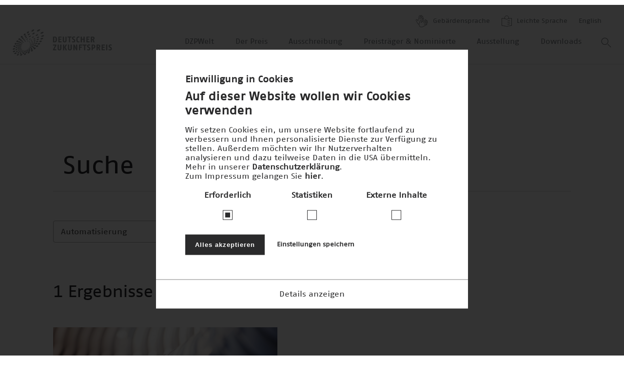

--- FILE ---
content_type: text/html; charset=UTF-8
request_url: https://www.deutscher-zukunftspreis.de/de/search?company=All&f%5B0%5D=topic%3A76&f%5B1%5D=type%3Ateam&f%5B2%5D=topic%3A76&f%5B3%5D=type%3Ateam&key=&topic=76&type=&year=All
body_size: 12338
content:
<!DOCTYPE html>
<html lang="de" dir="ltr" prefix="og: https://ogp.me/ns#">
  <head>
    <meta charset="utf-8" />
<script>window.loomCookieSettingsECC = {"popup_enabled":true,"popup_clicking_confirmation":false,"popup_scrolling_confirmation":false,"popup_html_info":"<div class=\"eu-cookie-compliance-banner eu-cookie-compliance-banner-info eu-cookie-compliance-banner--categories\">\n  <div class=\"popup-content info eu-cookie-compliance-content\">\n    <div id=\"popup-text\" class=\"eu-cookie-compliance-message\">\n      <h3>Einwilligung in Cookies<\/h3><h2>Auf dieser Website wollen wir Cookies verwenden<\/h2><p>Wir setzen Cookies ein, um unsere Website fortlaufend zu verbessern und Ihnen personalisierte Dienste zur Verf\u00fcgung zu stellen. Au\u00dferdem m\u00f6chten wir Ihr Nutzerverhalten analysieren und dazu teilweise Daten in die USA \u00fcbermitteln. Mehr in unserer <a href=\"\/de\/datenschutz\">Datenschutzerkl\u00e4rung<\/a>.<\/p><p>Zum Impressum gelangen Sie <a href=\"\/de\/impressum\">hier<\/a>.<\/p>\n              <button type=\"button\"\n                class=\"find-more-button eu-cookie-compliance-more-button\"> <\/button>\n          <\/div>\n\n          <table id=\"eu-cookie-compliance-categories\">\n        <tr>\n                      <td>\n                            <input type=\"checkbox\" name=\"cookie-categories\"\n                     id=\"cookie-category-functional\" value=\"functional\"\n                 checked disabled hidden\/>\n              <label for=\"cookie-category-functional\">\n                Erforderlich\n              <\/label>\n            <\/td>\n                      <td>\n                            <input type=\"checkbox\" name=\"cookie-categories\"\n                     id=\"cookie-category-tracking\" value=\"tracking\"\n                 hidden\/>\n              <label for=\"cookie-category-tracking\">\n                Statistiken\n              <\/label>\n            <\/td>\n                      <td>\n                            <input type=\"checkbox\" name=\"cookie-categories\"\n                     id=\"cookie-category-externe\" value=\"externe\"\n                 hidden\/>\n              <label for=\"cookie-category-externe\">\n                Externe Inhalte\n              <\/label>\n            <\/td>\n                  <\/tr>\n      <\/table>\n    \n    <div class=\"eu-cookie-compliance-categories-buttons\">\n      <button type=\"button\"\n              class=\"eu-cookie-compliance-accept-all-button\">Alles akzeptieren<\/button>\n\n              <button type=\"button\"\n                class=\"eu-cookie-compliance-save-preferences-button eu-cookie-compliance-secondary-button\">Einstellungen speichern<\/button>\n          <\/div>\n\n          <div class=\"dropdown-cookie\">\n        <a href=\"#\" data-toggle=\"expand\"\n           class=\"dropdown-cookie--trigger dropdown-cookie--trigger__open\"\n           data-target=\"cookie-categories-details-dropdown\">Details anzeigen<\/a>\n        <a href=\"#\" data-toggle=\"collapse\"\n           class=\"dropdown-cookie--trigger dropdown-cookie--trigger__close\"\n           data-target=\"cookie-categories-details-dropdown\">Details ausblenden<\/a>\n\n        <div class=\"dropdown-cookie--inner\" id=\"cookie-categories-details-dropdown\">\n          <div class=\"dropdown-cookie--inner__content\">\n            <div >\n              \n              <ul class=\"cookie__list\">\n                                  <li class=\"cookie__item\">\n                    <div class=\"cookie__label\">\n                      <h4 id=\"cookie-category-functional\">Erforderlich<\/h4>\n                    <\/div>\n                    <div class=\"cookie__content\">\n                      <div class=\"text-content\">\n                        <p>Diese Cookies stellen sicher, dass diese Website technisch problemfrei funktioniert und Sie alle Funktionen ordnungsgem\u00e4\u00df nutzen k\u00f6nnen. Diese Daten erlauben keinen unmittelbaren R\u00fcckschluss auf Ihre Person.<\/p>\r\n\n                      <\/div>\n                    <\/div>\n                  <\/li>\n                                  <li class=\"cookie__item\">\n                    <div class=\"cookie__label\">\n                      <h4 id=\"cookie-category-tracking\">Statistiken<\/h4>\n                    <\/div>\n                    <div class=\"cookie__content\">\n                      <div class=\"text-content\">\n                        <p>Diese Cookies helfen uns zu verstehen, wie Besucher unsere Website nutzen. Die Daten werden verwendet, um Statistiken \u00fcber den individuellen Gebrauch der Websites durchzuf\u00fchren (Google) und die Inhalte, Performance und Services der Website f\u00fcr Sie zu verbessern.<\/p>\r\n\n                      <\/div>\n                    <\/div>\n                  <\/li>\n                                  <li class=\"cookie__item\">\n                    <div class=\"cookie__label\">\n                      <h4 id=\"cookie-category-externe\">Externe Inhalte<\/h4>\n                    <\/div>\n                    <div class=\"cookie__content\">\n                      <div class=\"text-content\">\n                        <p>Wir verwenden Cookies, um externe Inhalte von sozialen Netzwerken und eingebettete Inhalte von Drittanbietern anzeigen zu k\u00f6nnen (Google, YouTube, Vimeo).<\/p>\r\n\n                      <\/div>\n                    <\/div>\n                  <\/li>\n                              <\/ul>\n            <\/div>\n          <\/div>\n        <\/div>\n      <\/div>\n    \n    <div id=\"popup-buttons\"\n         class=\"eu-cookie-compliance-buttons eu-cookie-compliance-has-categories\">\n      <button type=\"button\"\n              class=\"agree-button eu-cookie-compliance-default-button\">Accept all<\/button>\n              <button type=\"button\"\n                class=\"eu-cookie-withdraw-button hidden\">Zustimmung zur\u00fcckziehen<\/button>\n          <\/div>\n  <\/div>\n<\/div>","use_mobile_message":false,"mobile_popup_html_info":"<div class=\"eu-cookie-compliance-banner eu-cookie-compliance-banner-info eu-cookie-compliance-banner--categories\">\n  <div class=\"popup-content info eu-cookie-compliance-content\">\n    <div id=\"popup-text\" class=\"eu-cookie-compliance-message\">\n      \n              <button type=\"button\"\n                class=\"find-more-button eu-cookie-compliance-more-button\"> <\/button>\n          <\/div>\n\n          <table id=\"eu-cookie-compliance-categories\">\n        <tr>\n                      <td>\n                            <input type=\"checkbox\" name=\"cookie-categories\"\n                     id=\"cookie-category-functional\" value=\"functional\"\n                 checked disabled hidden\/>\n              <label for=\"cookie-category-functional\">\n                Erforderlich\n              <\/label>\n            <\/td>\n                      <td>\n                            <input type=\"checkbox\" name=\"cookie-categories\"\n                     id=\"cookie-category-tracking\" value=\"tracking\"\n                 hidden\/>\n              <label for=\"cookie-category-tracking\">\n                Statistiken\n              <\/label>\n            <\/td>\n                      <td>\n                            <input type=\"checkbox\" name=\"cookie-categories\"\n                     id=\"cookie-category-externe\" value=\"externe\"\n                 hidden\/>\n              <label for=\"cookie-category-externe\">\n                Externe Inhalte\n              <\/label>\n            <\/td>\n                  <\/tr>\n      <\/table>\n    \n    <div class=\"eu-cookie-compliance-categories-buttons\">\n      <button type=\"button\"\n              class=\"eu-cookie-compliance-accept-all-button\">Alles akzeptieren<\/button>\n\n              <button type=\"button\"\n                class=\"eu-cookie-compliance-save-preferences-button eu-cookie-compliance-secondary-button\">Einstellungen speichern<\/button>\n          <\/div>\n\n          <div class=\"dropdown-cookie\">\n        <a href=\"#\" data-toggle=\"expand\"\n           class=\"dropdown-cookie--trigger dropdown-cookie--trigger__open\"\n           data-target=\"cookie-categories-details-dropdown\">Details anzeigen<\/a>\n        <a href=\"#\" data-toggle=\"collapse\"\n           class=\"dropdown-cookie--trigger dropdown-cookie--trigger__close\"\n           data-target=\"cookie-categories-details-dropdown\">Details ausblenden<\/a>\n\n        <div class=\"dropdown-cookie--inner\" id=\"cookie-categories-details-dropdown\">\n          <div class=\"dropdown-cookie--inner__content\">\n            <div >\n              \n              <ul class=\"cookie__list\">\n                                  <li class=\"cookie__item\">\n                    <div class=\"cookie__label\">\n                      <h4 id=\"cookie-category-functional\">Erforderlich<\/h4>\n                    <\/div>\n                    <div class=\"cookie__content\">\n                      <div class=\"text-content\">\n                        <p>Diese Cookies stellen sicher, dass diese Website technisch problemfrei funktioniert und Sie alle Funktionen ordnungsgem\u00e4\u00df nutzen k\u00f6nnen. Diese Daten erlauben keinen unmittelbaren R\u00fcckschluss auf Ihre Person.<\/p>\r\n\n                      <\/div>\n                    <\/div>\n                  <\/li>\n                                  <li class=\"cookie__item\">\n                    <div class=\"cookie__label\">\n                      <h4 id=\"cookie-category-tracking\">Statistiken<\/h4>\n                    <\/div>\n                    <div class=\"cookie__content\">\n                      <div class=\"text-content\">\n                        <p>Diese Cookies helfen uns zu verstehen, wie Besucher unsere Website nutzen. Die Daten werden verwendet, um Statistiken \u00fcber den individuellen Gebrauch der Websites durchzuf\u00fchren (Google) und die Inhalte, Performance und Services der Website f\u00fcr Sie zu verbessern.<\/p>\r\n\n                      <\/div>\n                    <\/div>\n                  <\/li>\n                                  <li class=\"cookie__item\">\n                    <div class=\"cookie__label\">\n                      <h4 id=\"cookie-category-externe\">Externe Inhalte<\/h4>\n                    <\/div>\n                    <div class=\"cookie__content\">\n                      <div class=\"text-content\">\n                        <p>Wir verwenden Cookies, um externe Inhalte von sozialen Netzwerken und eingebettete Inhalte von Drittanbietern anzeigen zu k\u00f6nnen (Google, YouTube, Vimeo).<\/p>\r\n\n                      <\/div>\n                    <\/div>\n                  <\/li>\n                              <\/ul>\n            <\/div>\n          <\/div>\n        <\/div>\n      <\/div>\n    \n    <div id=\"popup-buttons\"\n         class=\"eu-cookie-compliance-buttons eu-cookie-compliance-has-categories\">\n      <button type=\"button\"\n              class=\"agree-button eu-cookie-compliance-default-button\">Accept all<\/button>\n              <button type=\"button\"\n                class=\"eu-cookie-withdraw-button hidden\">Zustimmung zur\u00fcckziehen<\/button>\n          <\/div>\n  <\/div>\n<\/div>","mobile_breakpoint":768,"popup_use_bare_css":true,"popup_height":"auto","popup_width":"100%","popup_delay":1000,"popup_link":"\/de\/datenschutz","popup_link_new_window":true,"popup_position":false,"fixed_top_position":true,"popup_language":"de","store_consent":true,"better_support_for_screen_readers":false,"cookie_name":"co-agreed","url_parameter":"","reload_page":true,"domain":"deutscher-zukunftspreis.de","domain_all_sites":false,"popup_eu_only_js":false,"cookie_lifetime":100,"cookie_session":0,"disagree_do_not_show_popup":false,"method":"categories","whitelisted_cookies":"functional:lang\r\nfunctional:_gat","withdraw_markup":"<button type=\"button\" class=\"eu-cookie-withdraw-tab\">Datenschutzeinstellungen<\/button>\n<div class=\"eu-cookie-withdraw-banner\">\n  <div class=\"popup-content info eu-cookie-compliance-content\">\n    <div id=\"popup-text\" class=\"eu-cookie-compliance-message\">\n      <h2>We use cookies on this site to enhance your user experience<\/h2><p>You have given your consent for us to set cookies.<\/p>\n    <\/div>\n    <div id=\"popup-buttons\" class=\"eu-cookie-compliance-buttons\">\n      <button type=\"button\" class=\"eu-cookie-withdraw-button\">Zustimmung zur\u00fcckziehen<\/button>\n    <\/div>\n  <\/div>\n<\/div>","withdraw_enabled":false,"withdraw_button_on_info_popup":false,"cookie_categories":["functional","tracking","externe"],"enable_save_preferences_button":true,"fix_first_cookie_category":true,"select_all_categories_by_default":false,"gtag_ad_storage":false,"gtag_analytics_storage":false,"gtag_ad_user_data":false,"gtag_ad_personalization":false}</script>
<script>window.loomCookieSettings = {"categories":["externe","functional","tracking"],"scriptUrlRegexes":{"7f54795e-e33e-4d65-b2ac-a63004c8fb53":{"categories":{"externe":"externe"},"regexp":"^(www\\.youtube-nocookie\\.com\\\/.*)$"},"2c0978be-b9f2-4845-8cc4-dbd88b09cd73":{"categories":{"tracking":"tracking"},"regexp":"^(.*googletagmanager\\.com\\\/gtag\\\/js\\?id=.*|.*google_tag\\.script\\.js?.*|.*google_tag\\\\\/js\\\\\/gtag(\\.?ajax)?\\.js.*|.*google_tag\\\\\/js\\\\\/gtm\\.js.*)$"},"31a0f0d3-4b76-4e0a-a1e4-988fc91568bd":{"categories":{"tracking":"tracking"},"regexp":"^(.*google-analytics\\.com\\\/analytics\\.js |.*google-analytics.*)$"},"71c99040-92e7-4626-bcc1-ebbd256d7e12":{"categories":{"tracking":"tracking"},"regexp":"^(.*maps\\.googleapis\\.com.*|.*maps\\.google\\.com.*)$"}}}</script>
<script src="/modules/contrib/loom_cookie/js/loom_cookie.block.js?t68kjh"></script>
<noscript><style>form.antibot * :not(.antibot-message) { display: none !important; }</style>
</noscript><script async src="" data-loom-cookie-category="tracking" data-loom-cookie-type="src-block" data-loom-cookie-src="https://www.googletagmanager.com/gtag/js?id=G-ZV7JQFPSLK"></script>
<script data-loom-cookie-category="tracking" data-loom-cookie-type="script-block" data-loom-cookie-content="window.dataLayer = window.dataLayer || [];function gtag(){dataLayer.push(arguments)};gtag(&quot;js&quot;, new Date());gtag(&quot;set&quot;, &quot;developer_id.dMDhkMT&quot;, true);gtag(&quot;config&quot;, &quot;G-ZV7JQFPSLK&quot;, {&quot;groups&quot;:&quot;default&quot;,&quot;page_placeholder&quot;:&quot;PLACEHOLDER_page_location&quot;});"></script>
<style>/* @see https://github.com/aFarkas/lazysizes#broken-image-symbol */.js img.b-lazy:not([src]) { visibility: hidden; }/* @see https://github.com/aFarkas/lazysizes#automatically-setting-the-sizes-attribute */.js img.b-loaded[auto=auto] { display: block; width: 100%; }</style>
<link rel="canonical" href="https://www.deutscher-zukunftspreis.de/de/search" />
<meta name="viewport" content="width=device-width, initial-scale=1, maximum-scale=1, minimum-scale=1" />
<meta name="format-detection" content="telephone=no" />
<link rel="icon" href="/sites/default/files/favicon.ico" type="image/vnd.microsoft.icon" />

    <title>Search | Deutscher Zukunftspreis</title>
    <link rel="stylesheet" media="all" href="/themes/contrib/stable/css/system/components/align.module.css?t68kjh" />
<link rel="stylesheet" media="all" href="/themes/contrib/stable/css/system/components/fieldgroup.module.css?t68kjh" />
<link rel="stylesheet" media="all" href="/themes/contrib/stable/css/system/components/container-inline.module.css?t68kjh" />
<link rel="stylesheet" media="all" href="/themes/contrib/stable/css/system/components/clearfix.module.css?t68kjh" />
<link rel="stylesheet" media="all" href="/themes/contrib/stable/css/system/components/details.module.css?t68kjh" />
<link rel="stylesheet" media="all" href="/themes/contrib/stable/css/system/components/hidden.module.css?t68kjh" />
<link rel="stylesheet" media="all" href="/themes/contrib/stable/css/system/components/item-list.module.css?t68kjh" />
<link rel="stylesheet" media="all" href="/themes/contrib/stable/css/system/components/js.module.css?t68kjh" />
<link rel="stylesheet" media="all" href="/themes/contrib/stable/css/system/components/nowrap.module.css?t68kjh" />
<link rel="stylesheet" media="all" href="/themes/contrib/stable/css/system/components/position-container.module.css?t68kjh" />
<link rel="stylesheet" media="all" href="/themes/contrib/stable/css/system/components/reset-appearance.module.css?t68kjh" />
<link rel="stylesheet" media="all" href="/themes/contrib/stable/css/system/components/resize.module.css?t68kjh" />
<link rel="stylesheet" media="all" href="/themes/contrib/stable/css/system/components/system-status-counter.css?t68kjh" />
<link rel="stylesheet" media="all" href="/themes/contrib/stable/css/system/components/system-status-report-counters.css?t68kjh" />
<link rel="stylesheet" media="all" href="/themes/contrib/stable/css/system/components/system-status-report-general-info.css?t68kjh" />
<link rel="stylesheet" media="all" href="/themes/contrib/stable/css/system/components/tablesort.module.css?t68kjh" />
<link rel="stylesheet" media="all" href="/themes/contrib/stable/css/views/views.module.css?t68kjh" />
<link rel="stylesheet" media="all" href="/modules/contrib/loom_cookie/css/loom_cookie.bare.css?t68kjh" />
<link rel="stylesheet" media="all" href="/modules/contrib/facets/css/general.css?t68kjh" />
<link rel="stylesheet" media="all" href="/modules/contrib/loom_cookie/css/loom_cookie.styles.css?t68kjh" />
<link rel="stylesheet" media="all" href="/themes/contrib/stable/css/core/assets/vendor/normalize-css/normalize.css?t68kjh" />
<link rel="stylesheet" media="all" href="/themes/contrib/stable/css/core/normalize-fixes.css?t68kjh" />
<link rel="stylesheet" media="all" href="/themes/contrib/classy/css/components/action-links.css?t68kjh" />
<link rel="stylesheet" media="all" href="/themes/contrib/classy/css/components/breadcrumb.css?t68kjh" />
<link rel="stylesheet" media="all" href="/themes/contrib/classy/css/components/button.css?t68kjh" />
<link rel="stylesheet" media="all" href="/themes/contrib/classy/css/components/collapse-processed.css?t68kjh" />
<link rel="stylesheet" media="all" href="/themes/contrib/classy/css/components/container-inline.css?t68kjh" />
<link rel="stylesheet" media="all" href="/themes/contrib/classy/css/components/details.css?t68kjh" />
<link rel="stylesheet" media="all" href="/themes/contrib/classy/css/components/exposed-filters.css?t68kjh" />
<link rel="stylesheet" media="all" href="/themes/contrib/classy/css/components/field.css?t68kjh" />
<link rel="stylesheet" media="all" href="/themes/contrib/classy/css/components/form.css?t68kjh" />
<link rel="stylesheet" media="all" href="/themes/contrib/classy/css/components/icons.css?t68kjh" />
<link rel="stylesheet" media="all" href="/themes/contrib/classy/css/components/inline-form.css?t68kjh" />
<link rel="stylesheet" media="all" href="/themes/contrib/classy/css/components/item-list.css?t68kjh" />
<link rel="stylesheet" media="all" href="/themes/contrib/classy/css/components/link.css?t68kjh" />
<link rel="stylesheet" media="all" href="/themes/contrib/classy/css/components/links.css?t68kjh" />
<link rel="stylesheet" media="all" href="/themes/contrib/classy/css/components/menu.css?t68kjh" />
<link rel="stylesheet" media="all" href="/themes/contrib/classy/css/components/more-link.css?t68kjh" />
<link rel="stylesheet" media="all" href="/themes/contrib/classy/css/components/pager.css?t68kjh" />
<link rel="stylesheet" media="all" href="/themes/contrib/classy/css/components/tabledrag.css?t68kjh" />
<link rel="stylesheet" media="all" href="/themes/contrib/classy/css/components/tableselect.css?t68kjh" />
<link rel="stylesheet" media="all" href="/themes/contrib/classy/css/components/tablesort.css?t68kjh" />
<link rel="stylesheet" media="all" href="/themes/contrib/classy/css/components/tabs.css?t68kjh" />
<link rel="stylesheet" media="all" href="/themes/contrib/classy/css/components/textarea.css?t68kjh" />
<link rel="stylesheet" media="all" href="/themes/contrib/classy/css/components/ui-dialog.css?t68kjh" />
<link rel="stylesheet" media="all" href="/themes/contrib/classy/css/components/messages.css?t68kjh" />
<link rel="stylesheet" media="all" href="/libraries/select2/dist/css/select2.min.css?t68kjh" />
<link rel="stylesheet" media="all" href="/themes/custom/dzp/misc/dzp.css?t68kjh" />
<link rel="stylesheet" media="all" href="/themes/custom/dzp/static/_build/styles/main.css?t68kjh" />
<link rel="stylesheet" media="all" href="https://unpkg.com/swiper/swiper-bundle.min.css" />

    <script src="/themes/custom/dzp/static/_build/scripts/polyfills/polyfills.js?t68kjh"></script>

  </head>
  <body ondragstart="return false;" ondrop="return false;">
    <img src="/themes/custom/dzp/static/images/logo-grey.svg" alt="Print-Logo Deutscher Zukunftspreis" class="print__image">
    
    <div class="page-wrapper">
  
<header class="site-header">

  <div class="site-header__container">
    <div class="site-header__meta-container desktop-only">
      <ul class="meta-menu">
        <li>
          <a href="/de/barrierefreiheit/gebaerdensprache">
            <img src="/themes/custom/dzp/static/_build/images/dzp-gebaerdensprache.svg" title="Gebärdensprache" alt="Gebärdensprache">
            Gebärdensprache
          </a>
        </li>
        <li>
          <a href="/de/barrierefreiheit/leichte-sprache/intro">
            <img src="/themes/custom/dzp/static/_build/images/dzp-leichte-sprache.svg" title="Leichte Sprache" alt="Leichte Sprache">
            Leichte Sprache
          </a>
        </li>
        <li class="meta-menu__language">
          <a href="/en/search?company=All&amp;f%5B0%5D=topic%3A76&amp;f%5B1%5D=type%3Ateam&amp;f%5B2%5D=topic%3A76&amp;f%5B3%5D=type%3Ateam&amp;key=&amp;topic=76&amp;type=&amp;year=All" class="footer__bottom-link language-selector--long" hreflang="en" data-drupal-link-query="{&quot;company&quot;:&quot;All&quot;,&quot;f&quot;:[&quot;topic:76&quot;,&quot;type:team&quot;,&quot;topic:76&quot;,&quot;type:team&quot;],&quot;key&quot;:&quot;&quot;,&quot;topic&quot;:&quot;76&quot;,&quot;type&quot;:&quot;&quot;,&quot;year&quot;:&quot;All&quot;}" data-drupal-link-system-path="search">English</a><a href="/en/search?company=All&amp;f%5B0%5D=topic%3A76&amp;f%5B1%5D=type%3Ateam&amp;f%5B2%5D=topic%3A76&amp;f%5B3%5D=type%3Ateam&amp;f%5B4%5D=topic%3A76&amp;f%5B5%5D=type%3Ateam&amp;f%5B6%5D=topic%3A76&amp;f%5B7%5D=type%3Ateam&amp;key=&amp;topic=76&amp;type=&amp;year=All" class="footer__bottom-link language-selector--long language-selector--short" hreflang="en" data-drupal-link-query="{&quot;company&quot;:&quot;All&quot;,&quot;f&quot;:[&quot;topic:76&quot;,&quot;type:team&quot;,&quot;topic:76&quot;,&quot;type:team&quot;,&quot;topic:76&quot;,&quot;type:team&quot;,&quot;topic:76&quot;,&quot;type:team&quot;],&quot;key&quot;:&quot;&quot;,&quot;topic&quot;:&quot;76&quot;,&quot;type&quot;:&quot;&quot;,&quot;year&quot;:&quot;All&quot;}" data-drupal-link-system-path="search">EN</a>
        </li>
      </ul>
    </div>
    <div class="logo">
      <a href="/de" class="site-header__logo--link">
        <img src="/themes/custom/dzp/static/_build/images/logo-grey.svg" title="Logo Deutscher Zukunftspreis" alt="Wort-Bild-Marke des Deutschen Zukunftspreises">
      </a>
    </div>

    <div class="site-header__nav desktop-only">
      <div class="nav">
        <nav role="navigation"  id="block-dzp-main-menu" class="nav">
  
  

      
      
            <ul class="nav__list">
    
    
                <li class="nav__item">
                                          
                  <a class="nav__submenu-link heading heading--xlarge heading--light" href="/de/dzpwelt">DZPWelt</a>
        
              </li>
                <li class="nav__item nav__item-with-submenu overlay">
                                                    
                  <a class="nav__submenu-link heading heading--xlarge heading--light submenu2_open" data-overlay-open="data-overlay-open" tabindex="0">Der Preis</a>
        
                  
          
          
          
            <div data-overlay-content
              class="overlay__container "
       id="submenu2"
  >
                <style>
              #submenu,
              #submenu_wrapper,
              #submenu_background {
                transition: all 0.3s;
              }
            </style>
          

    <div class="overlay__header overlay__header--transparent">
                          <img src="/themes/custom/dzp/static/_build/images/site-logo.png" class="overlay__logo" title="Logo Deutscher Zukunftspreis" alt="Wort-Bild-Marke des Deutschen Zukunftspreises">
          
      
      <div data-overlay-close class="overlay__close-button submenu2_close">
                  <div class="heading heading--small overlay__header-text">schließen</div>
                          <span class="overlay__header-icon icon-close_big_white"></span>
              </div>
    </div>

                      
            <div class="nav__submenu">
        <ul class="nav__submenu-list">
    
          <li class="nav__submenu-item">
                <div
    class="heading 
       heading--spaced  heading--light  heading--small "
    style="">
    <p>                  <span>Der Preis</span>
              </p>
  </div>

      </li>
    
                <li class="nav__submenu-item">
                                          
                  <a class="nav__submenu-link heading heading--xlarge heading--light" href="/de/der-preis/geleitwort-des-bundespraesidenten"><span>Geleitwort</span></a>
        
              </li>
                <li class="nav__submenu-item">
                                          
                  <a class="nav__submenu-link heading heading--xlarge heading--light" href="/de/der-preis/die-foerderer"><span>Förderer</span></a>
        
              </li>
                <li class="nav__submenu-item">
                                          
                  <a class="nav__submenu-link heading heading--xlarge heading--light" href="/de/der-preis/kuratorium"><span>Kuratorium</span></a>
        
              </li>
                <li class="nav__submenu-item">
                                          
                  <a class="nav__submenu-link heading heading--xlarge heading--light" href="/de/der-preis/jury"><span>Jury</span></a>
        
              </li>
                <li class="nav__submenu-item">
                                          
                  <a class="nav__submenu-link heading heading--xlarge heading--light" href="/de/der-preis/statuten"><span>Statuten</span></a>
        
              </li>
        </ul>

            <div class="nav__submenu-logo">
                      <img src="/themes/custom/dzp/static/_build/images/logo-big.svg" title="Logo Deutscher Zukunftspreis" alt="Wort-Bild-Marke des Deutschen Zukunftspreises">
                  </div>
      </div>
      
          
  </div>

              </li>
                <li class="nav__item">
                                          
                  <a class="nav__submenu-link heading heading--xlarge heading--light" href="/de/ausschreibung">Ausschreibung</a>
        
              </li>
                <li class="nav__item">
                                          
                  <a class="nav__submenu-link heading heading--xlarge heading--light" href="/de/preistraeger-und-nominierte">Preisträger &amp; Nominierte</a>
        
              </li>
                <li class="nav__item nav__item-with-submenu overlay">
                                                    
                  <a class="nav__submenu-link heading heading--xlarge heading--light submenu5_open" data-overlay-open="data-overlay-open" tabindex="0">Ausstellung</a>
        
                  
          
          
          
            <div data-overlay-content
              class="overlay__container "
       id="submenu5"
  >
                <style>
              #submenu,
              #submenu_wrapper,
              #submenu_background {
                transition: all 0.3s;
              }
            </style>
          

    <div class="overlay__header overlay__header--transparent">
                          <img src="/themes/custom/dzp/static/_build/images/site-logo.png" class="overlay__logo" title="Logo Deutscher Zukunftspreis" alt="Wort-Bild-Marke des Deutschen Zukunftspreises">
          
      
      <div data-overlay-close class="overlay__close-button submenu5_close">
                  <div class="heading heading--small overlay__header-text">schließen</div>
                          <span class="overlay__header-icon icon-close_big_white"></span>
              </div>
    </div>

                      
            <div class="nav__submenu">
        <ul class="nav__submenu-list">
    
          <li class="nav__submenu-item">
                <div
    class="heading 
       heading--spaced  heading--light  heading--small "
    style="">
    <p>                  Ausstellung zum Deutschen Zukunftspreis im Deutschen Museum
              </p>
  </div>

      </li>
    
                <li class="nav__submenu-item">
                                          
                  <a class="nav__submenu-link heading heading--xlarge heading--light" href="/de/ausstellung/konzept"><span>Konzept</span></a>
        
              </li>
                <li class="nav__submenu-item">
                                          
                  <a class="nav__submenu-link heading heading--xlarge heading--light" href="/de/ausstellung/aktuelle_Ausstellung"><span>Aktuelle Ausstellung</span></a>
        
              </li>
                <li class="nav__submenu-item">
                                          
                  <a class="nav__submenu-link heading heading--xlarge heading--light" href="/de/ausstellung/module-der-preistraeger"><span>Präsentation der preisgekrönten Projekte</span></a>
        
              </li>
                <li class="nav__submenu-item">
                                          
                  <a class="nav__submenu-link heading heading--xlarge heading--light" href="/de/ausstellung/historie"><span>Historie der Ausstellung</span></a>
        
              </li>
                <li class="nav__submenu-item">
                                          
                  <a class="nav__submenu-link heading heading--xlarge heading--light" href="/de/ausstellung/informationen"><span>Besuch im Deutschen Museum</span></a>
        
              </li>
        </ul>

            <div class="nav__submenu-logo nav__submenu-logo--custom-logo">
                      <img src="/themes/custom/dzp/static/_build/images/museum.jpeg" title="Museum" alt="Museum">
                  </div>
      </div>
      
          
  </div>

              </li>
                <li class="nav__item">
                                          
                  <a class="nav__submenu-link heading heading--xlarge heading--light" href="/de/downloads/bilder?field_year_target_id=106">Downloads</a>
        
              </li>
        </ul>

      


  </nav>



        <div class="overlay">
          <img data-overlay-open class="suche_open" src="/themes/custom/dzp/static/_build/images/search-grey.svg" alt="search">

          
          
          
            <div data-overlay-content
              class="overlay__container "
       id="suche"
  >
    

    <div class="overlay__header overlay__header--">
                          <a href="/de" class="site-header__logo--link">
              <img src="/themes/custom/dzp/static/_build/images/logo-grey.svg" class="overlay__logo" title="Logo Deutscher Zukunftspreis" alt="Wort-Bild-Marke des Deutschen Zukunftspreises">
            </a>
          
      
      <div data-overlay-close class="overlay__close-button suche_close">
                  <div class="heading heading--small overlay__header-text">schließen</div>
                          <span class="overlay__header-icon icon-close_big_dark"></span>
              </div>
    </div>

                <div class="suche">
              <form class="views-exposed-form search search--xlarge" data-drupal-selector="views-exposed-form-search-block-page" action="/de/search" method="get" id="views-exposed-form-search-block-page" accept-charset="UTF-8">
  <button class="search__button" type="submit" value="search">
  Search
  <img class="search__icon" alt="search-icon" src='/themes/custom/dzp/static/_build/images/search.svg' />
</button>
<label class="search__label" for="edit-key">search input</label>
<input class="search__input form-text" placeholder="Suche beginnen" data-drupal-selector="edit-key" type="text" id="edit-key--2" name="key" value="" size="30" maxlength="128" />


</form>

            </div>
          
  </div>

        </div>
      </div>

          </div>

    <div class="site-header__nav mobile-only">
      <div class="overlay mobile-only">
        <span data-overlay-open class="mobileMenu_open icon-menu_mobile overlay__menu-open-icon"></span>

        
        
        
          <div data-overlay-content
              class="overlay__container "
       id="mobileMenu"
  >
    

    <div class="overlay__header overlay__header--without-border">
                        <a href="/de" class="site-header__logo--link">
            <img src="/themes/custom/dzp/static/_build/images/logo-grey.svg" class="overlay__logo" title="Logo Deutscher Zukunftspreis" alt="Wort-Bild-Marke des Deutschen Zukunftspreises">
          </a>
        
      
      <div data-overlay-close class="overlay__close-button mobileMenu_close">
                          <span class="overlay__header-icon icon-close_big_dark"></span>
              </div>
    </div>

              <div class="mobile-menu">
            <nav role="navigation"  id="block-mobilenavigation">
  
  

      
  
            <ul class="mobile-menu__list expand">
    
          
      <li  class="mobile-menu__item">
                                          
        <a class="mobile-menu__submenu-link" href="/de/dzpwelt">DZPWelt</a>
        
      </li>
          
      <li  class="mobile-menu__item mobile-menu__item-with-submenu">
                                          
        <a class="mobile-menu__submenu-link mobile-menu__submenu--open">Der Preis</a>
                  <span class="mobile-menu__item-icon icon-Arrow-down-dark"></span>
          <span class="mobile-menu__item-helper expand__button" data-expand-toggle-open data-expand-open-button></span>
          <span class="mobile-menu__item-helper expand__button" data-expand-toggle-close data-expand-close-button></span>
            
            <ul class="mobile-menu__submenu-list expand__list" data-expand-list >
    
          
      <li  class="mobile-menu__submenu-item">
                                          
        <a class="mobile-menu__submenu-link" href="/de/der-preis/geleitwort-des-bundespraesidenten">Geleitwort</a>
        
      </li>
          
      <li  class="mobile-menu__submenu-item">
                                          
        <a class="mobile-menu__submenu-link" href="/de/der-preis/die-foerderer">Förderer</a>
        
      </li>
          
      <li  class="mobile-menu__submenu-item">
                                          
        <a class="mobile-menu__submenu-link" href="/de/der-preis/kuratorium">Kuratorium</a>
        
      </li>
          
      <li  class="mobile-menu__submenu-item">
                                          
        <a class="mobile-menu__submenu-link" href="/de/der-preis/jury">Jury</a>
        
      </li>
          
      <li  class="mobile-menu__submenu-item">
                                          
        <a class="mobile-menu__submenu-link" href="/de/der-preis/statuten">Statuten</a>
        
      </li>
    
          
    </ul>

    

  
        
      </li>
          
      <li  class="mobile-menu__item">
                                          
        <a class="mobile-menu__submenu-link" href="/de/ausschreibung">Ausschreibung</a>
        
      </li>
          
      <li  class="mobile-menu__item">
                                          
        <a class="mobile-menu__submenu-link" href="/de/preistraeger-und-nominierte">Preisträger &amp; Nominierte</a>
        
      </li>
          
      <li  class="mobile-menu__item mobile-menu__item-with-submenu">
                                          
        <a class="mobile-menu__submenu-link mobile-menu__submenu--open">Ausstellung</a>
                  <span class="mobile-menu__item-icon icon-Arrow-down-dark"></span>
          <span class="mobile-menu__item-helper expand__button" data-expand-toggle-open data-expand-open-button></span>
          <span class="mobile-menu__item-helper expand__button" data-expand-toggle-close data-expand-close-button></span>
            
            <ul class="mobile-menu__submenu-list expand__list" data-expand-list >
    
          
      <li  class="mobile-menu__submenu-item">
                                          
        <a class="mobile-menu__submenu-link" href="/de/ausstellung/konzept">Konzept</a>
        
      </li>
          
      <li  class="mobile-menu__submenu-item">
                                          
        <a class="mobile-menu__submenu-link" href="/de/ausstellung/aktuelle_Ausstellung">Aktuelle Ausstellung</a>
        
      </li>
          
      <li  class="mobile-menu__submenu-item">
                                          
        <a class="mobile-menu__submenu-link" href="/de/ausstellung/module-der-preistraeger">Präsentation der preisgekrönten Projekte</a>
        
      </li>
          
      <li  class="mobile-menu__submenu-item">
                                          
        <a class="mobile-menu__submenu-link" href="/de/ausstellung/historie">Historie der Ausstellung</a>
        
      </li>
          
      <li  class="mobile-menu__submenu-item">
                                          
        <a class="mobile-menu__submenu-link" href="/de/ausstellung/informationen">Besuch im Deutschen Museum</a>
        
      </li>
    
          
    </ul>

    

  
        
      </li>
          
      <li  class="mobile-menu__item">
                                          
        <a class="mobile-menu__submenu-link" href="/de/downloads/bilder?field_year_target_id=100">Downloads</a>
        
      </li>
    
            <li class="mobile-menu__item mobile-menu__item--spaced">
          <a href="/de/barrierefreiheit/gebaerdensprache">
            <img src="/themes/custom/dzp/static/images/dzp-gebaerdensprache.svg" title="Gebärdensprache" alt="Gebärdensprache">
            Gebärdensprache
          </a>
        </li>
        <li class="mobile-menu__item mobile-menu__item--spaced">
          <a href="/de/barrierefreiheit/leichte-sprache/intro">
            <img src="/themes/custom/dzp/static/images/dzp-leichte-sprache.svg" title="Leichte Sprache" alt="Leichte Sprache">
            Leichte Sprache
          </a>
        </li>
            
    </ul>

    

  


  </nav>



            <div class="mobile-menu__search">
              <form class="views-exposed-form search search--light" data-drupal-selector="views-exposed-form-search-block-mobile-page" action="/de/search" method="get" id="views-exposed-form-search-block-mobile-page" accept-charset="UTF-8">
  <button class="search__button" type="submit" value="search">
  Search
  <img class="search__icon" alt="search-icon-mobile" src='/themes/custom/dzp/static/_build/images/search.svg' />
</button>
<input class="search__input form-text" placeholder="Suche beginnen" data-drupal-selector="edit-key" type="text" id="edit-key--3" name="key" value="" size="30" maxlength="128" />


</form>

            </div>

            <div class="mobile-menu__footer">
              <div class="mobile-menu__social-links">
                <a href="/de/facebook" target="_blank" alt="social-icon" class="mobile-menu__social-link">
                  Facebook
                  <span class="icon-facebook"></span>
                </a>
                <a href="/de/twitter" target="_blank" alt="social-icon" class="mobile-menu__social-link">
                  Twitter
                  <span class="icon-twitter"></span>
                </a>
                <a href="/de/instagram" target="_blank" alt="social-icon" class="mobile-menu__social-link">
                  Instagram
                  <span class="icon-instagram"></span>
                </a>
                <a href="/de/youtube" target="_blank" alt="social-icon" class="mobile-menu__social-link">
                  Youtube
                  <span class="icon-youtube"></span>
                </a>
                <a href="/de/linkedin" target="_blank" alt="social-icon" class="mobile-menu__social-link">
                  LinkedIn
                  <span class="icon-linkedin"></span>
                </a>
                <a href="/de/spotify" target="_blank" alt="social-icon" class="mobile-menu__social-link">
                  Spotify
                  <span class="icon-spotify"></span>
                </a>
              </div>
              <div class="language-switcher">
                <a href="/en/search?company=All&amp;f%5B0%5D=topic%3A76&amp;f%5B1%5D=type%3Ateam&amp;f%5B2%5D=topic%3A76&amp;f%5B3%5D=type%3Ateam&amp;f%5B4%5D=topic%3A76&amp;f%5B5%5D=type%3Ateam&amp;f%5B6%5D=topic%3A76&amp;f%5B7%5D=type%3Ateam&amp;f%5B8%5D=topic%3A76&amp;f%5B9%5D=type%3Ateam&amp;f%5B10%5D=topic%3A76&amp;f%5B11%5D=type%3Ateam&amp;key=&amp;topic=76&amp;type=&amp;year=All" class="footer__bottom-link language-selector--long language-selector--short" hreflang="en" data-drupal-link-query="{&quot;company&quot;:&quot;All&quot;,&quot;f&quot;:[&quot;topic:76&quot;,&quot;type:team&quot;,&quot;topic:76&quot;,&quot;type:team&quot;,&quot;topic:76&quot;,&quot;type:team&quot;,&quot;topic:76&quot;,&quot;type:team&quot;,&quot;topic:76&quot;,&quot;type:team&quot;,&quot;topic:76&quot;,&quot;type:team&quot;],&quot;key&quot;:&quot;&quot;,&quot;topic&quot;:&quot;76&quot;,&quot;type&quot;:&quot;&quot;,&quot;year&quot;:&quot;All&quot;}" data-drupal-link-system-path="search">English</a><a href="/en/search?company=All&amp;f%5B0%5D=topic%3A76&amp;f%5B1%5D=type%3Ateam&amp;f%5B2%5D=topic%3A76&amp;f%5B3%5D=type%3Ateam&amp;f%5B4%5D=topic%3A76&amp;f%5B5%5D=type%3Ateam&amp;f%5B6%5D=topic%3A76&amp;f%5B7%5D=type%3Ateam&amp;f%5B8%5D=topic%3A76&amp;f%5B9%5D=type%3Ateam&amp;f%5B10%5D=topic%3A76&amp;f%5B11%5D=type%3Ateam&amp;f%5B12%5D=topic%3A76&amp;f%5B13%5D=type%3Ateam&amp;f%5B14%5D=topic%3A76&amp;f%5B15%5D=type%3Ateam&amp;key=&amp;topic=76&amp;type=&amp;year=All" class="footer__bottom-link language-selector--long language-selector--short" hreflang="en" data-drupal-link-query="{&quot;company&quot;:&quot;All&quot;,&quot;f&quot;:[&quot;topic:76&quot;,&quot;type:team&quot;,&quot;topic:76&quot;,&quot;type:team&quot;,&quot;topic:76&quot;,&quot;type:team&quot;,&quot;topic:76&quot;,&quot;type:team&quot;,&quot;topic:76&quot;,&quot;type:team&quot;,&quot;topic:76&quot;,&quot;type:team&quot;,&quot;topic:76&quot;,&quot;type:team&quot;,&quot;topic:76&quot;,&quot;type:team&quot;],&quot;key&quot;:&quot;&quot;,&quot;topic&quot;:&quot;76&quot;,&quot;type&quot;:&quot;&quot;,&quot;year&quot;:&quot;All&quot;}" data-drupal-link-system-path="search">EN</a>
              </div>
            </div>
          </div>
        
  </div>

      </div>
    </div>
  </div>
</header>

  <main class="main-wrapper">
    <div id="block-dzp-content" class="block block-system block-system-main-block">
  
    
      <section class="container">
  <div class="spacer mobile-only"></div>
  <div class="spacer--paragraph"></div>
  <div class="masonry masonry--gallery">
    <div class="spacer mobile-only"></div>
    <div class="spacer spacer--xxlarge"></div>
    <div class="masonry__grid">
      <div class="masonry__elements masonry__elements--with-search">
        <form class="views-exposed-form masonry__form search-form form--auto-submit" data-drupal-selector="views-exposed-form-search-page" action="/de/search" method="get" id="views-exposed-form-search-page" accept-charset="UTF-8">
  <div class="masonry__search">
  <div class="search search--xlarge" data-input-type="search" data-link-type="filter">
    <button class="search__button" type="submit">
      <span class="search__button-label">Search button label</span>
      <img class="search__icon" alt="search-icon" src='/themes/custom/dzp/static/_build/images/search.svg'/>
    </button>
    <input class="search__input form-text" placeholder="Suche" data-drupal-selector="edit-key" type="text" id="edit-key" name="key" value="" size="30" maxlength="128" />

  </div>
</div>
<div class="masonry__selects">
  <div class="facets-widget-dropdown masonry__select">
    <ul data-drupal-facet-id="topic" data-drupal-facet-alias="topic" class="facet-active js-facets-dropdown-links no-autosubmit item-list__dropdown"><li class="facet-item"><a href="/de/search?company=All&amp;f%5B0%5D=type%3Ateam&amp;f%5B1%5D=type%3Ateam&amp;key=&amp;topic=76&amp;type=&amp;year=All" rel="nofollow" class="is-active" data-drupal-facet-item-id="topic-76" data-drupal-facet-item-value="76" data-drupal-facet-item-count="1">  <span class="facet-item__status js-facet-deactivate">(-)</span>
<span class="facet-item__value">Automatisierung</span>
</a></li><li class="facet-item"><a href="/de/search?company=All&amp;f%5B0%5D=topic%3A55&amp;f%5B1%5D=type%3Ateam&amp;f%5B2%5D=type%3Ateam&amp;key=&amp;topic=76&amp;type=&amp;year=All" rel="nofollow" data-drupal-facet-item-id="topic-55" data-drupal-facet-item-value="55" data-drupal-facet-item-count="1"><span class="facet-item__value">Industrie</span>
</a></li><li class="facet-item"><a href="/de/search?company=All&amp;f%5B0%5D=topic%3A35&amp;f%5B1%5D=type%3Ateam&amp;f%5B2%5D=type%3Ateam&amp;key=&amp;topic=76&amp;type=&amp;year=All" rel="nofollow" data-drupal-facet-item-id="topic-35" data-drupal-facet-item-value="35" data-drupal-facet-item-count="1"><span class="facet-item__value">Technik</span>
</a></li></ul>

  <label id="facet_topic_label">Facet Topic</label></div>

  <div class="facets-widget-dropdown masonry__select">
    <ul data-drupal-facet-id="year" data-drupal-facet-alias="year2" class="facet-inactive js-facets-dropdown-links no-autosubmit item-list__dropdown"><li class="facet-item"><a href="/de/search?company=All&amp;f%5B0%5D=topic%3A76&amp;f%5B1%5D=topic%3A76&amp;f%5B2%5D=type%3Ateam&amp;f%5B3%5D=type%3Ateam&amp;f%5B4%5D=year2%3A18&amp;key=&amp;topic=76&amp;type=&amp;year=All" rel="nofollow" data-drupal-facet-item-id="year2-18" data-drupal-facet-item-value="18" data-drupal-facet-item-count="1"><span class="facet-item__value">2010</span>
</a></li></ul>

  <label id="facet_year_label">Facet Year</label></div>

  <div class="facets-widget-dropdown masonry__select">
    <ul data-drupal-facet-id="type" data-drupal-facet-alias="type" class="facet-active js-facets-dropdown-links no-autosubmit item-list__dropdown"><li class="facet-item"><a href="/de/search?company=All&amp;f%5B0%5D=topic%3A76&amp;f%5B1%5D=topic%3A76&amp;key=&amp;topic=76&amp;type=&amp;year=All" rel="nofollow" class="is-active" data-drupal-facet-item-id="type-team" data-drupal-facet-item-value="team" data-drupal-facet-item-count="1">  <span class="facet-item__status js-facet-deactivate">(-)</span>
<span class="facet-item__value">Team</span>
</a></li></ul>

  <label id="facet_type_label">Facet Type</label></div>

  <div class="facets-widget-dropdown masonry__select"></div>
</div>

</form>

        <div class="masonry__heading heading--large">
          <p>1 Ergebnisse</p>
        </div>
      </div>
      



  
                      
  <div
   class="card--lg masonry__item card"
    >

  
  
      <div class="card__wrapper">
        <a href="/de/team-2-2010"><div class="media--image media--image-181" data-shade="0.2">  <img loading="lazy" src="[data-uri]" alt="" class="b-lazy image-style-card" data-src="/sites/default/files/styles/card/public/2019-09/dzp_2010_team2_festo_fhi_still_foto_deutscher_zukunftspreis_ansgar_pudenz_13.jpg?itok=M8tgXrBv" />


</div>
</a>

    </div>
  
  
  
      <div class="card__title">
        <div
    class="heading 
      "
    style="">
    <p><p>Vorbild Elefantenrüssel</p>
</p>
  </div>

    </div>
  
  <div class="card__subtitle">
      <div
    class="heading 
       heading--spaced  heading--light "
    style="">
    <p><p>Preisträger 2010</p>
</p>
  </div>

  </div>

  
  
  </div>


    </div>
    <div class="spacer--paragraph"></div>
    
    <div class="spacer--paragraph"></div>
  </div>
  <div class="spacer spacer--xlarge desktop-only"></div>
</section>


  </div>


  </main>
</div>

<footer class="footer expand">
  <div class="footer__wrapper">
    <div id="block-patrons" class="block block-block-content block-block-content400bc16f-ec45-4158-8e38-536bc5deae7a">
  
    
        <div class="footer__heading heading heading--centered">
      <p>Diese Unternehmen und Stiftungen fördern den Deutschen Zukunftspreis und die damit verbundenen Ziele</p>
    </div>
    
<div class="footer__logos-mobile">
  <div class="footer__logos-mobile--content">
    <a data-expand-toggle-button class="mobile-menu__link">Die Förderer
      <span data-expand-toggle class="expand__button icon-Arrow-down-white"></span>
      <span data-expand-toggle class="expand__button expand__button--close icon-Arrow-down-white"></span>
    </a>
  </div>
</div>

<div data-expand-list class="expand__list">
  <div class="footer__logos-expand">
    
    
      <div class="footer__logo footer__logo--expanded">
    <a class="footer__logo-link" href="/de/bosch-gmbh">
      Feorderer
      <img class="footer__logo-image" title="" alt="Logo Robert Bosch GmbH" src="https://www.deutscher-zukunftspreis.de/sites/default/files/2023-08/bosch_0-01.svg" />
    </a>
  </div>
  <div class="footer__logo footer__logo--expanded">
    <a class="footer__logo-link" href="/de/bundesministerium-fuer-forschung-technologie-und-raumfahrt">
      Feorderer
      <img class="footer__logo-image" title="BMFTR Logo" alt="BMFTR Logo" src="https://www.deutscher-zukunftspreis.de/sites/default/files/2025-05/bmftr_logo_weiss.svg" />
    </a>
  </div>
  <div class="footer__logo footer__logo--expanded">
    <a class="footer__logo-link" href="/de/carl-zeiss-stiftung">
      Feorderer
      <img class="footer__logo-image" title="" alt="" src="https://www.deutscher-zukunftspreis.de/sites/default/files/2019-10/carlzeissstiftung_weiss_neu-01.svg" />
    </a>
  </div>
  <div class="footer__logo footer__logo--expanded">
    <a class="footer__logo-link" href="/de/else-kroener-fresenius-stiftung">
      Feorderer
      <img class="footer__logo-image" title="" alt="" src="https://www.deutscher-zukunftspreis.de/sites/default/files/2019-08/else-kroener_0-01.svg" />
    </a>
  </div>
  <div class="footer__logo footer__logo--expanded">
    <a class="footer__logo-link" href="/de/hector-stiftung-ii">
      Feorderer
      <img class="footer__logo-image" title="" alt="Logo Hector Stiftung II" src="https://www.deutscher-zukunftspreis.de/sites/default/files/2019-08/hector-stiftung_0-01.svg" />
    </a>
  </div>
  <div class="footer__logo footer__logo--expanded">
    <a class="footer__logo-link" href="/de/heinz-nixdorf-stiftung">
      Feorderer
      <img class="footer__logo-image" title="" alt="Logo Heinz Nixdorf Stiftung" src="https://www.deutscher-zukunftspreis.de/sites/default/files/2019-08/heinz-nixdorf-stiftung_0-01.svg" />
    </a>
  </div>
  <div class="footer__logo footer__logo--expanded">
    <a class="footer__logo-link" href="/de/infineon-technologies-ag">
      Feorderer
      <img class="footer__logo-image" title="" alt="" src="https://www.deutscher-zukunftspreis.de/sites/default/files/2019-08/infineon_0-01.svg" />
    </a>
  </div>
  <div class="footer__logo footer__logo--expanded">
    <a class="footer__logo-link" href="/de/klaus-tschira-stiftung">
      Feorderer
      <img class="footer__logo-image" title="Klaus Tschira Stiftung" alt="Klaus Tschira Stiftung Logo" src="https://www.deutscher-zukunftspreis.de/sites/default/files/2023-08/klaus-tschira-stiftung-klein.svg" />
    </a>
  </div>
  <div class="footer__logo footer__logo--expanded">
    <a class="footer__logo-link" href="/de/mercedes-benz-fonds">
      Feorderer
      <img class="footer__logo-image" title="Mercedes Benz Fonds" alt="Mercedes Benz Fonds Logo" src="https://www.deutscher-zukunftspreis.de/sites/default/files/2023-08/mercedes-benz-fonds-klein.svg" />
    </a>
  </div>
  <div class="footer__logo footer__logo--expanded">
    <a class="footer__logo-link" href="/de/siemens-ag">
      Feorderer
      <img class="footer__logo-image" title="" alt="Logo Siemens AG" src="https://www.deutscher-zukunftspreis.de/sites/default/files/2019-08/siemens_0-01.svg" />
    </a>
  </div>
  <div class="footer__logo footer__logo--expanded">
    <a class="footer__logo-link" href="/de/stifterverband-fuer-die-deutsche-wissenschaft">
      Feorderer
      <img class="footer__logo-image" title="" alt="" src="https://www.deutscher-zukunftspreis.de/sites/default/files/2023-08/stifterverband_0-01_0.svg" />
    </a>
  </div>
  <div class="footer__logo footer__logo--expanded">
    <a class="footer__logo-link" href="/de/tuev-sued-ag">
      Feorderer
      <img class="footer__logo-image" title="" alt="" src="https://www.deutscher-zukunftspreis.de/sites/default/files/2019-08/tuv_0-01.svg" />
    </a>
  </div>

    <div class="footer__logo">
      <a href="/de/der-preis/die-foerderer">Die Förderer</a>
      <span class="icon-arrow"></span>
    </div>
  </div>
</div>


  
<div class="footer__logos">
  <div class="container js-view-dom-id-1e3c8a23f93b2c5655be4388cb772ba8fb2587dcc1f6a0defec2d330de5c82c5">
    
    
      <div class="footer__logo">
    <a class="footer__logo-link" href="/de/bosch-gmbh">
      Feorderer

      <img title="" alt="Logo Robert Bosch GmbH" class="footer__logo-image" src="https://www.deutscher-zukunftspreis.de/sites/default/files/2023-08/bosch_0-01.svg" />
      </a>
  </div>
  <div class="footer__logo">
    <a class="footer__logo-link" href="/de/bundesministerium-fuer-forschung-technologie-und-raumfahrt">
      Feorderer

      <img title="BMFTR Logo" alt="BMFTR Logo" class="footer__logo-image" src="https://www.deutscher-zukunftspreis.de/sites/default/files/2025-05/bmftr_logo_weiss.svg" />
      </a>
  </div>
  <div class="footer__logo">
    <a class="footer__logo-link" href="/de/carl-zeiss-stiftung">
      Feorderer

      <img title="" alt="" class="footer__logo-image" src="https://www.deutscher-zukunftspreis.de/sites/default/files/2019-10/carlzeissstiftung_weiss_neu-01.svg" />
      </a>
  </div>
  <div class="footer__logo">
    <a class="footer__logo-link" href="/de/else-kroener-fresenius-stiftung">
      Feorderer

      <img title="" alt="" class="footer__logo-image" src="https://www.deutscher-zukunftspreis.de/sites/default/files/2019-08/else-kroener_0-01.svg" />
      </a>
  </div>
  <div class="footer__logo">
    <a class="footer__logo-link" href="/de/hector-stiftung-ii">
      Feorderer

      <img title="" alt="Logo Hector Stiftung II" class="footer__logo-image" src="https://www.deutscher-zukunftspreis.de/sites/default/files/2019-08/hector-stiftung_0-01.svg" />
      </a>
  </div>
  <div class="footer__logo">
    <a class="footer__logo-link" href="/de/heinz-nixdorf-stiftung">
      Feorderer

      <img title="" alt="Logo Heinz Nixdorf Stiftung" class="footer__logo-image" src="https://www.deutscher-zukunftspreis.de/sites/default/files/2019-08/heinz-nixdorf-stiftung_0-01.svg" />
      </a>
  </div>
  <div class="footer__logo">
    <a class="footer__logo-link" href="/de/infineon-technologies-ag">
      Feorderer

      <img title="" alt="" class="footer__logo-image" src="https://www.deutscher-zukunftspreis.de/sites/default/files/2019-08/infineon_0-01.svg" />
      </a>
  </div>
  <div class="footer__logo">
    <a class="footer__logo-link" href="/de/klaus-tschira-stiftung">
      Feorderer

      <img title="Klaus Tschira Stiftung" alt="Klaus Tschira Stiftung Logo" class="footer__logo-image" src="https://www.deutscher-zukunftspreis.de/sites/default/files/2023-08/klaus-tschira-stiftung-klein.svg" />
      </a>
  </div>
  <div class="footer__logo">
    <a class="footer__logo-link" href="/de/mercedes-benz-fonds">
      Feorderer

      <img title="Mercedes Benz Fonds" alt="Mercedes Benz Fonds Logo" class="footer__logo-image" src="https://www.deutscher-zukunftspreis.de/sites/default/files/2023-08/mercedes-benz-fonds-klein.svg" />
      </a>
  </div>
  <div class="footer__logo">
    <a class="footer__logo-link" href="/de/siemens-ag">
      Feorderer

      <img title="" alt="Logo Siemens AG" class="footer__logo-image" src="https://www.deutscher-zukunftspreis.de/sites/default/files/2019-08/siemens_0-01.svg" />
      </a>
  </div>
  <div class="footer__logo">
    <a class="footer__logo-link" href="/de/stifterverband-fuer-die-deutsche-wissenschaft">
      Feorderer

      <img title="" alt="" class="footer__logo-image" src="https://www.deutscher-zukunftspreis.de/sites/default/files/2023-08/stifterverband_0-01_0.svg" />
      </a>
  </div>
  <div class="footer__logo">
    <a class="footer__logo-link" href="/de/tuev-sued-ag">
      Feorderer

      <img title="" alt="" class="footer__logo-image" src="https://www.deutscher-zukunftspreis.de/sites/default/files/2019-08/tuv_0-01.svg" />
      </a>
  </div>

    <div class="footer__logo">
      <a href="/de/der-preis/die-foerderer">Förderer <span class="icon-arrow"></span></a>
    </div>
  </div>
</div>


</div>



    <div class="footer__divider footer__divider--wide"></div>

    <div class="footer__page-logo">
  <img alt="logo-big-footer" src="/themes/custom/dzp/static/_build/images/logo-big.svg" />
  <div class="footer__page-logo-social-links">
    <a alt="social-icon" href="/de/bluesky" target="_blank" class="footer__page-logo-social-link">
      Bluesky
      <span class="icon-bluesky"></span>
    </a>
    <a alt="social-icon" href="/de/instagram" target="_blank" class="footer__page-logo-social-link">
      Instagram
      <span class="icon-instagram"></span>
    </a>
    <a alt="social-icon" href="/de/youtube" target="_blank" class="footer__page-logo-social-link">
      Youtube
      <span class="icon-youtube"></span>
    </a>
    <a alt="social-icon" href="/de/linkedin" target="_blank" class="footer__page-logo-social-link">
      LinkedIn
      <span class="icon-linkedin"></span>
    </a>
    <a alt="social-icon" href="/de/spotify" target="_blank" class="footer__page-logo-social-link">
      Spotify
      <span class="icon-spotify"></span>
    </a>
  </div>
</div>

  </div>

  <div class="footer__bottom">
    <div class="footer__divider desktop-only"></div>
    <nav role="navigation"  id="block-dzp-footer" class="footer__bottom-links">
  
  

      
              <a href="https://www.presseportal.de/nr/25570" class="footer__bottom-link">Newsroom</a>
          <a href="/de/perspektivforum-0" class="footer__bottom-link" data-drupal-link-system-path="node/1248">Perspektivforum</a>
          <a href="https://fastforwardscience.de/" class="footer__bottom-link">Fast Forward Science</a>
      


  </nav>



    <!-- <div class="footer__divider mobile-only"></div> -->

    <div class="footer__bottom-links footer__bottom-links--lang-section">
      <nav role="navigation"  id="block-footer-secondary" class="footer__bottom-block">
  
  

      
              <a href="/de/service-barrierefreiheit" class="footer__bottom-link" data-drupal-link-system-path="node/866">Service &amp; Barrierefreiheit</a>
          <a href="/de/kontakt" class="footer__bottom-link" data-drupal-link-system-path="node/35">Kontakt</a>
          <a href="/de/impressum" class="footer__bottom-link" data-drupal-link-system-path="node/37">Impressum</a>
          <a href="/de/datenschutz" class="footer__bottom-link" data-drupal-link-system-path="node/38">Datenschutz</a>
          <a href="#open-privacy-settings" class="footer__bottom-link">Datenschutzeinstellungen</a>
      


  </nav>
<div class="language-switcher-language-url footer__bottom-block block block-language block-language-blocklanguage-interface" id="block-language-switcher" role="navigation">
  
    
      <a href="/en/search?company=All&amp;f%5B0%5D=topic%3A76&amp;f%5B1%5D=type%3Ateam&amp;f%5B2%5D=topic%3A76&amp;f%5B3%5D=type%3Ateam&amp;key=&amp;topic=76&amp;type=&amp;year=All" class="footer__bottom-link language-selector--long" hreflang="en" data-drupal-link-query="{&quot;company&quot;:&quot;All&quot;,&quot;f&quot;:[&quot;topic:76&quot;,&quot;type:team&quot;,&quot;topic:76&quot;,&quot;type:team&quot;],&quot;key&quot;:&quot;&quot;,&quot;topic&quot;:&quot;76&quot;,&quot;type&quot;:&quot;&quot;,&quot;year&quot;:&quot;All&quot;}" data-drupal-link-system-path="search">English</a><a href="/en/search?company=All&amp;f%5B0%5D=topic%3A76&amp;f%5B1%5D=type%3Ateam&amp;f%5B2%5D=topic%3A76&amp;f%5B3%5D=type%3Ateam&amp;f%5B4%5D=topic%3A76&amp;f%5B5%5D=type%3Ateam&amp;f%5B6%5D=topic%3A76&amp;f%5B7%5D=type%3Ateam&amp;key=&amp;topic=76&amp;type=&amp;year=All" class="footer__bottom-link language-selector--long language-selector--short" hreflang="en" data-drupal-link-query="{&quot;company&quot;:&quot;All&quot;,&quot;f&quot;:[&quot;topic:76&quot;,&quot;type:team&quot;,&quot;topic:76&quot;,&quot;type:team&quot;,&quot;topic:76&quot;,&quot;type:team&quot;,&quot;topic:76&quot;,&quot;type:team&quot;],&quot;key&quot;:&quot;&quot;,&quot;topic&quot;:&quot;76&quot;,&quot;type&quot;:&quot;&quot;,&quot;year&quot;:&quot;All&quot;}" data-drupal-link-system-path="search">EN</a>
  </div>


      <div class="footer__bottom-block">
        <a alt="back-to-top" href="#" class="footer__bottom-link footer__bottom-link--scroll-top scroll-top">
          back-to-top
          <span class="icon-arrow_top_white"></span>
        </a>
      </div>
    </div>
  </div>
</footer>


    
    <script type="application/json" data-drupal-selector="drupal-settings-json">{"path":{"baseUrl":"\/","pathPrefix":"de\/","currentPath":"search","currentPathIsAdmin":false,"isFront":false,"currentLanguage":"de","currentQuery":{"company":"All","f":["topic:76","type:team","topic:76","type:team"],"key":"","topic":"76","type":"","year":"All"}},"pluralDelimiter":"\u0003","suppressDeprecationErrors":true,"google_analytics":{"account":"G-ZV7JQFPSLK","trackOutbound":true,"trackMailto":true,"trackTel":true,"trackDownload":true,"trackDownloadExtensions":"7z|aac|arc|arj|asf|asx|avi|bin|csv|doc(x|m)?|dot(x|m)?|exe|flv|gif|gz|gzip|hqx|jar|jpe?g|js|mp(2|3|4|e?g)|mov(ie)?|msi|msp|pdf|phps|png|ppt(x|m)?|pot(x|m)?|pps(x|m)?|ppam|sld(x|m)?|thmx|qtm?|ra(m|r)?|sea|sit|tar|tgz|torrent|txt|wav|wma|wmv|wpd|xls(x|m|b)?|xlt(x|m)|xlam|xml|z|zip"},"lazy":{"lazysizes":{"lazyClass":"b-lazy","loadedClass":"b-loaded","loadingClass":"b-loading","preloadClass":"b-preload","errorClass":"b-error","autosizesClass":"b-autosize","srcAttr":"data-src","srcsetAttr":"data-src-set","sizesAttr":"auto","minSize":50,"customMedia":null,"init":true,"expFactor":1.5,"hFac":0.5,"loadMode":2,"loadHidden":true,"ricTimeout":100,"throttleDelay":100,"plugins":[]},"placeholderSrc":"data:image\/gif;base64,R0lGODlhAQABAAAAACH5BAEKAAEALAAAAAABAAEAAAICTAEAOw==","preferNative":false,"minified":true,"libraryPath":"\/libraries\/lazysizes"},"loom_cookie":{"popup_enabled":true,"popup_clicking_confirmation":false,"popup_scrolling_confirmation":false,"popup_html_info":"\u003Cdiv class=\u0022eu-cookie-compliance-banner eu-cookie-compliance-banner-info eu-cookie-compliance-banner--categories\u0022\u003E\n  \u003Cdiv class=\u0022popup-content info eu-cookie-compliance-content\u0022\u003E\n    \u003Cdiv id=\u0022popup-text\u0022 class=\u0022eu-cookie-compliance-message\u0022\u003E\n      \u003Ch3\u003EEinwilligung in Cookies\u003C\/h3\u003E\u003Ch2\u003EAuf dieser Website wollen wir Cookies verwenden\u003C\/h2\u003E\u003Cp\u003EWir setzen Cookies ein, um unsere Website fortlaufend zu verbessern und Ihnen personalisierte Dienste zur Verf\u00fcgung zu stellen. Au\u00dferdem m\u00f6chten wir Ihr Nutzerverhalten analysieren und dazu teilweise Daten in die USA \u00fcbermitteln. Mehr in unserer \u003Ca href=\u0022\/de\/datenschutz\u0022\u003EDatenschutzerkl\u00e4rung\u003C\/a\u003E.\u003C\/p\u003E\u003Cp\u003EZum Impressum gelangen Sie \u003Ca href=\u0022\/de\/impressum\u0022\u003Ehier\u003C\/a\u003E.\u003C\/p\u003E\n              \u003Cbutton type=\u0022button\u0022\n                class=\u0022find-more-button eu-cookie-compliance-more-button\u0022\u003E \u003C\/button\u003E\n          \u003C\/div\u003E\n\n          \u003Ctable id=\u0022eu-cookie-compliance-categories\u0022\u003E\n        \u003Ctr\u003E\n                      \u003Ctd\u003E\n                            \u003Cinput type=\u0022checkbox\u0022 name=\u0022cookie-categories\u0022\n                     id=\u0022cookie-category-functional\u0022 value=\u0022functional\u0022\n                 checked disabled hidden\/\u003E\n              \u003Clabel for=\u0022cookie-category-functional\u0022\u003E\n                Erforderlich\n              \u003C\/label\u003E\n            \u003C\/td\u003E\n                      \u003Ctd\u003E\n                            \u003Cinput type=\u0022checkbox\u0022 name=\u0022cookie-categories\u0022\n                     id=\u0022cookie-category-tracking\u0022 value=\u0022tracking\u0022\n                 hidden\/\u003E\n              \u003Clabel for=\u0022cookie-category-tracking\u0022\u003E\n                Statistiken\n              \u003C\/label\u003E\n            \u003C\/td\u003E\n                      \u003Ctd\u003E\n                            \u003Cinput type=\u0022checkbox\u0022 name=\u0022cookie-categories\u0022\n                     id=\u0022cookie-category-externe\u0022 value=\u0022externe\u0022\n                 hidden\/\u003E\n              \u003Clabel for=\u0022cookie-category-externe\u0022\u003E\n                Externe Inhalte\n              \u003C\/label\u003E\n            \u003C\/td\u003E\n                  \u003C\/tr\u003E\n      \u003C\/table\u003E\n    \n    \u003Cdiv class=\u0022eu-cookie-compliance-categories-buttons\u0022\u003E\n      \u003Cbutton type=\u0022button\u0022\n              class=\u0022eu-cookie-compliance-accept-all-button\u0022\u003EAlles akzeptieren\u003C\/button\u003E\n\n              \u003Cbutton type=\u0022button\u0022\n                class=\u0022eu-cookie-compliance-save-preferences-button eu-cookie-compliance-secondary-button\u0022\u003EEinstellungen speichern\u003C\/button\u003E\n          \u003C\/div\u003E\n\n          \u003Cdiv class=\u0022dropdown-cookie\u0022\u003E\n        \u003Ca href=\u0022#\u0022 data-toggle=\u0022expand\u0022\n           class=\u0022dropdown-cookie--trigger dropdown-cookie--trigger__open\u0022\n           data-target=\u0022cookie-categories-details-dropdown\u0022\u003EDetails anzeigen\u003C\/a\u003E\n        \u003Ca href=\u0022#\u0022 data-toggle=\u0022collapse\u0022\n           class=\u0022dropdown-cookie--trigger dropdown-cookie--trigger__close\u0022\n           data-target=\u0022cookie-categories-details-dropdown\u0022\u003EDetails ausblenden\u003C\/a\u003E\n\n        \u003Cdiv class=\u0022dropdown-cookie--inner\u0022 id=\u0022cookie-categories-details-dropdown\u0022\u003E\n          \u003Cdiv class=\u0022dropdown-cookie--inner__content\u0022\u003E\n            \u003Cdiv \u003E\n              \n              \u003Cul class=\u0022cookie__list\u0022\u003E\n                                  \u003Cli class=\u0022cookie__item\u0022\u003E\n                    \u003Cdiv class=\u0022cookie__label\u0022\u003E\n                      \u003Ch4 id=\u0022cookie-category-functional\u0022\u003EErforderlich\u003C\/h4\u003E\n                    \u003C\/div\u003E\n                    \u003Cdiv class=\u0022cookie__content\u0022\u003E\n                      \u003Cdiv class=\u0022text-content\u0022\u003E\n                        \u003Cp\u003EDiese Cookies stellen sicher, dass diese Website technisch problemfrei funktioniert und Sie alle Funktionen ordnungsgem\u00e4\u00df nutzen k\u00f6nnen. Diese Daten erlauben keinen unmittelbaren R\u00fcckschluss auf Ihre Person.\u003C\/p\u003E\r\n\n                      \u003C\/div\u003E\n                    \u003C\/div\u003E\n                  \u003C\/li\u003E\n                                  \u003Cli class=\u0022cookie__item\u0022\u003E\n                    \u003Cdiv class=\u0022cookie__label\u0022\u003E\n                      \u003Ch4 id=\u0022cookie-category-tracking\u0022\u003EStatistiken\u003C\/h4\u003E\n                    \u003C\/div\u003E\n                    \u003Cdiv class=\u0022cookie__content\u0022\u003E\n                      \u003Cdiv class=\u0022text-content\u0022\u003E\n                        \u003Cp\u003EDiese Cookies helfen uns zu verstehen, wie Besucher unsere Website nutzen. Die Daten werden verwendet, um Statistiken \u00fcber den individuellen Gebrauch der Websites durchzuf\u00fchren (Google) und die Inhalte, Performance und Services der Website f\u00fcr Sie zu verbessern.\u003C\/p\u003E\r\n\n                      \u003C\/div\u003E\n                    \u003C\/div\u003E\n                  \u003C\/li\u003E\n                                  \u003Cli class=\u0022cookie__item\u0022\u003E\n                    \u003Cdiv class=\u0022cookie__label\u0022\u003E\n                      \u003Ch4 id=\u0022cookie-category-externe\u0022\u003EExterne Inhalte\u003C\/h4\u003E\n                    \u003C\/div\u003E\n                    \u003Cdiv class=\u0022cookie__content\u0022\u003E\n                      \u003Cdiv class=\u0022text-content\u0022\u003E\n                        \u003Cp\u003EWir verwenden Cookies, um externe Inhalte von sozialen Netzwerken und eingebettete Inhalte von Drittanbietern anzeigen zu k\u00f6nnen (Google, YouTube, Vimeo).\u003C\/p\u003E\r\n\n                      \u003C\/div\u003E\n                    \u003C\/div\u003E\n                  \u003C\/li\u003E\n                              \u003C\/ul\u003E\n            \u003C\/div\u003E\n          \u003C\/div\u003E\n        \u003C\/div\u003E\n      \u003C\/div\u003E\n    \n    \u003Cdiv id=\u0022popup-buttons\u0022\n         class=\u0022eu-cookie-compliance-buttons eu-cookie-compliance-has-categories\u0022\u003E\n      \u003Cbutton type=\u0022button\u0022\n              class=\u0022agree-button eu-cookie-compliance-default-button\u0022\u003EAccept all\u003C\/button\u003E\n              \u003Cbutton type=\u0022button\u0022\n                class=\u0022eu-cookie-withdraw-button hidden\u0022\u003EZustimmung zur\u00fcckziehen\u003C\/button\u003E\n          \u003C\/div\u003E\n  \u003C\/div\u003E\n\u003C\/div\u003E","use_mobile_message":false,"mobile_popup_html_info":"\u003Cdiv class=\u0022eu-cookie-compliance-banner eu-cookie-compliance-banner-info eu-cookie-compliance-banner--categories\u0022\u003E\n  \u003Cdiv class=\u0022popup-content info eu-cookie-compliance-content\u0022\u003E\n    \u003Cdiv id=\u0022popup-text\u0022 class=\u0022eu-cookie-compliance-message\u0022\u003E\n      \n              \u003Cbutton type=\u0022button\u0022\n                class=\u0022find-more-button eu-cookie-compliance-more-button\u0022\u003E \u003C\/button\u003E\n          \u003C\/div\u003E\n\n          \u003Ctable id=\u0022eu-cookie-compliance-categories\u0022\u003E\n        \u003Ctr\u003E\n                      \u003Ctd\u003E\n                            \u003Cinput type=\u0022checkbox\u0022 name=\u0022cookie-categories\u0022\n                     id=\u0022cookie-category-functional\u0022 value=\u0022functional\u0022\n                 checked disabled hidden\/\u003E\n              \u003Clabel for=\u0022cookie-category-functional\u0022\u003E\n                Erforderlich\n              \u003C\/label\u003E\n            \u003C\/td\u003E\n                      \u003Ctd\u003E\n                            \u003Cinput type=\u0022checkbox\u0022 name=\u0022cookie-categories\u0022\n                     id=\u0022cookie-category-tracking\u0022 value=\u0022tracking\u0022\n                 hidden\/\u003E\n              \u003Clabel for=\u0022cookie-category-tracking\u0022\u003E\n                Statistiken\n              \u003C\/label\u003E\n            \u003C\/td\u003E\n                      \u003Ctd\u003E\n                            \u003Cinput type=\u0022checkbox\u0022 name=\u0022cookie-categories\u0022\n                     id=\u0022cookie-category-externe\u0022 value=\u0022externe\u0022\n                 hidden\/\u003E\n              \u003Clabel for=\u0022cookie-category-externe\u0022\u003E\n                Externe Inhalte\n              \u003C\/label\u003E\n            \u003C\/td\u003E\n                  \u003C\/tr\u003E\n      \u003C\/table\u003E\n    \n    \u003Cdiv class=\u0022eu-cookie-compliance-categories-buttons\u0022\u003E\n      \u003Cbutton type=\u0022button\u0022\n              class=\u0022eu-cookie-compliance-accept-all-button\u0022\u003EAlles akzeptieren\u003C\/button\u003E\n\n              \u003Cbutton type=\u0022button\u0022\n                class=\u0022eu-cookie-compliance-save-preferences-button eu-cookie-compliance-secondary-button\u0022\u003EEinstellungen speichern\u003C\/button\u003E\n          \u003C\/div\u003E\n\n          \u003Cdiv class=\u0022dropdown-cookie\u0022\u003E\n        \u003Ca href=\u0022#\u0022 data-toggle=\u0022expand\u0022\n           class=\u0022dropdown-cookie--trigger dropdown-cookie--trigger__open\u0022\n           data-target=\u0022cookie-categories-details-dropdown\u0022\u003EDetails anzeigen\u003C\/a\u003E\n        \u003Ca href=\u0022#\u0022 data-toggle=\u0022collapse\u0022\n           class=\u0022dropdown-cookie--trigger dropdown-cookie--trigger__close\u0022\n           data-target=\u0022cookie-categories-details-dropdown\u0022\u003EDetails ausblenden\u003C\/a\u003E\n\n        \u003Cdiv class=\u0022dropdown-cookie--inner\u0022 id=\u0022cookie-categories-details-dropdown\u0022\u003E\n          \u003Cdiv class=\u0022dropdown-cookie--inner__content\u0022\u003E\n            \u003Cdiv \u003E\n              \n              \u003Cul class=\u0022cookie__list\u0022\u003E\n                                  \u003Cli class=\u0022cookie__item\u0022\u003E\n                    \u003Cdiv class=\u0022cookie__label\u0022\u003E\n                      \u003Ch4 id=\u0022cookie-category-functional\u0022\u003EErforderlich\u003C\/h4\u003E\n                    \u003C\/div\u003E\n                    \u003Cdiv class=\u0022cookie__content\u0022\u003E\n                      \u003Cdiv class=\u0022text-content\u0022\u003E\n                        \u003Cp\u003EDiese Cookies stellen sicher, dass diese Website technisch problemfrei funktioniert und Sie alle Funktionen ordnungsgem\u00e4\u00df nutzen k\u00f6nnen. Diese Daten erlauben keinen unmittelbaren R\u00fcckschluss auf Ihre Person.\u003C\/p\u003E\r\n\n                      \u003C\/div\u003E\n                    \u003C\/div\u003E\n                  \u003C\/li\u003E\n                                  \u003Cli class=\u0022cookie__item\u0022\u003E\n                    \u003Cdiv class=\u0022cookie__label\u0022\u003E\n                      \u003Ch4 id=\u0022cookie-category-tracking\u0022\u003EStatistiken\u003C\/h4\u003E\n                    \u003C\/div\u003E\n                    \u003Cdiv class=\u0022cookie__content\u0022\u003E\n                      \u003Cdiv class=\u0022text-content\u0022\u003E\n                        \u003Cp\u003EDiese Cookies helfen uns zu verstehen, wie Besucher unsere Website nutzen. Die Daten werden verwendet, um Statistiken \u00fcber den individuellen Gebrauch der Websites durchzuf\u00fchren (Google) und die Inhalte, Performance und Services der Website f\u00fcr Sie zu verbessern.\u003C\/p\u003E\r\n\n                      \u003C\/div\u003E\n                    \u003C\/div\u003E\n                  \u003C\/li\u003E\n                                  \u003Cli class=\u0022cookie__item\u0022\u003E\n                    \u003Cdiv class=\u0022cookie__label\u0022\u003E\n                      \u003Ch4 id=\u0022cookie-category-externe\u0022\u003EExterne Inhalte\u003C\/h4\u003E\n                    \u003C\/div\u003E\n                    \u003Cdiv class=\u0022cookie__content\u0022\u003E\n                      \u003Cdiv class=\u0022text-content\u0022\u003E\n                        \u003Cp\u003EWir verwenden Cookies, um externe Inhalte von sozialen Netzwerken und eingebettete Inhalte von Drittanbietern anzeigen zu k\u00f6nnen (Google, YouTube, Vimeo).\u003C\/p\u003E\r\n\n                      \u003C\/div\u003E\n                    \u003C\/div\u003E\n                  \u003C\/li\u003E\n                              \u003C\/ul\u003E\n            \u003C\/div\u003E\n          \u003C\/div\u003E\n        \u003C\/div\u003E\n      \u003C\/div\u003E\n    \n    \u003Cdiv id=\u0022popup-buttons\u0022\n         class=\u0022eu-cookie-compliance-buttons eu-cookie-compliance-has-categories\u0022\u003E\n      \u003Cbutton type=\u0022button\u0022\n              class=\u0022agree-button eu-cookie-compliance-default-button\u0022\u003EAccept all\u003C\/button\u003E\n              \u003Cbutton type=\u0022button\u0022\n                class=\u0022eu-cookie-withdraw-button hidden\u0022\u003EZustimmung zur\u00fcckziehen\u003C\/button\u003E\n          \u003C\/div\u003E\n  \u003C\/div\u003E\n\u003C\/div\u003E","mobile_breakpoint":768,"popup_use_bare_css":true,"popup_height":"auto","popup_width":"100%","popup_delay":1000,"popup_link":"\/de\/datenschutz","popup_link_new_window":true,"popup_position":false,"fixed_top_position":true,"popup_language":"de","store_consent":true,"better_support_for_screen_readers":false,"cookie_name":"co-agreed","url_parameter":"","reload_page":true,"domain":"deutscher-zukunftspreis.de","domain_all_sites":false,"popup_eu_only_js":false,"cookie_lifetime":100,"cookie_session":0,"disagree_do_not_show_popup":false,"method":"categories","whitelisted_cookies":"functional:lang\r\nfunctional:_gat","withdraw_markup":"\u003Cbutton type=\u0022button\u0022 class=\u0022eu-cookie-withdraw-tab\u0022\u003EDatenschutzeinstellungen\u003C\/button\u003E\n\u003Cdiv class=\u0022eu-cookie-withdraw-banner\u0022\u003E\n  \u003Cdiv class=\u0022popup-content info eu-cookie-compliance-content\u0022\u003E\n    \u003Cdiv id=\u0022popup-text\u0022 class=\u0022eu-cookie-compliance-message\u0022\u003E\n      \u003Ch2\u003EWe use cookies on this site to enhance your user experience\u003C\/h2\u003E\u003Cp\u003EYou have given your consent for us to set cookies.\u003C\/p\u003E\n    \u003C\/div\u003E\n    \u003Cdiv id=\u0022popup-buttons\u0022 class=\u0022eu-cookie-compliance-buttons\u0022\u003E\n      \u003Cbutton type=\u0022button\u0022 class=\u0022eu-cookie-withdraw-button\u0022\u003EZustimmung zur\u00fcckziehen\u003C\/button\u003E\n    \u003C\/div\u003E\n  \u003C\/div\u003E\n\u003C\/div\u003E","withdraw_enabled":false,"withdraw_button_on_info_popup":false,"cookie_categories":["functional","tracking","externe"],"enable_save_preferences_button":true,"fix_first_cookie_category":true,"select_all_categories_by_default":false,"gtag_ad_storage":false,"gtag_analytics_storage":false,"gtag_ad_user_data":false,"gtag_ad_personalization":false},"eu_cookie_compliance":{"popup_enabled":true,"popup_clicking_confirmation":false,"popup_scrolling_confirmation":false,"popup_html_info":"\u003Cdiv class=\u0022eu-cookie-compliance-banner eu-cookie-compliance-banner-info eu-cookie-compliance-banner--categories\u0022\u003E\n  \u003Cdiv class=\u0022popup-content info eu-cookie-compliance-content\u0022\u003E\n    \u003Cdiv id=\u0022popup-text\u0022 class=\u0022eu-cookie-compliance-message\u0022\u003E\n      \u003Ch3\u003EEinwilligung in Cookies\u003C\/h3\u003E\u003Ch2\u003EAuf dieser Website wollen wir Cookies verwenden\u003C\/h2\u003E\u003Cp\u003EWir setzen Cookies ein, um unsere Website fortlaufend zu verbessern und Ihnen personalisierte Dienste zur Verf\u00fcgung zu stellen. Au\u00dferdem m\u00f6chten wir Ihr Nutzerverhalten analysieren und dazu teilweise Daten in die USA \u00fcbermitteln. Mehr in unserer \u003Ca href=\u0022\/de\/datenschutz\u0022\u003EDatenschutzerkl\u00e4rung\u003C\/a\u003E.\u003C\/p\u003E\u003Cp\u003EZum Impressum gelangen Sie \u003Ca href=\u0022\/de\/impressum\u0022\u003Ehier\u003C\/a\u003E.\u003C\/p\u003E\n              \u003Cbutton type=\u0022button\u0022\n                class=\u0022find-more-button eu-cookie-compliance-more-button\u0022\u003E \u003C\/button\u003E\n          \u003C\/div\u003E\n\n          \u003Ctable id=\u0022eu-cookie-compliance-categories\u0022\u003E\n        \u003Ctr\u003E\n                      \u003Ctd\u003E\n                            \u003Cinput type=\u0022checkbox\u0022 name=\u0022cookie-categories\u0022\n                     id=\u0022cookie-category-functional\u0022 value=\u0022functional\u0022\n                 checked disabled hidden\/\u003E\n              \u003Clabel for=\u0022cookie-category-functional\u0022\u003E\n                Erforderlich\n              \u003C\/label\u003E\n            \u003C\/td\u003E\n                      \u003Ctd\u003E\n                            \u003Cinput type=\u0022checkbox\u0022 name=\u0022cookie-categories\u0022\n                     id=\u0022cookie-category-tracking\u0022 value=\u0022tracking\u0022\n                 hidden\/\u003E\n              \u003Clabel for=\u0022cookie-category-tracking\u0022\u003E\n                Statistiken\n              \u003C\/label\u003E\n            \u003C\/td\u003E\n                      \u003Ctd\u003E\n                            \u003Cinput type=\u0022checkbox\u0022 name=\u0022cookie-categories\u0022\n                     id=\u0022cookie-category-externe\u0022 value=\u0022externe\u0022\n                 hidden\/\u003E\n              \u003Clabel for=\u0022cookie-category-externe\u0022\u003E\n                Externe Inhalte\n              \u003C\/label\u003E\n            \u003C\/td\u003E\n                  \u003C\/tr\u003E\n      \u003C\/table\u003E\n    \n    \u003Cdiv class=\u0022eu-cookie-compliance-categories-buttons\u0022\u003E\n      \u003Cbutton type=\u0022button\u0022\n              class=\u0022eu-cookie-compliance-accept-all-button\u0022\u003EAlles akzeptieren\u003C\/button\u003E\n\n              \u003Cbutton type=\u0022button\u0022\n                class=\u0022eu-cookie-compliance-save-preferences-button eu-cookie-compliance-secondary-button\u0022\u003EEinstellungen speichern\u003C\/button\u003E\n          \u003C\/div\u003E\n\n          \u003Cdiv class=\u0022dropdown-cookie\u0022\u003E\n        \u003Ca href=\u0022#\u0022 data-toggle=\u0022expand\u0022\n           class=\u0022dropdown-cookie--trigger dropdown-cookie--trigger__open\u0022\n           data-target=\u0022cookie-categories-details-dropdown\u0022\u003EDetails anzeigen\u003C\/a\u003E\n        \u003Ca href=\u0022#\u0022 data-toggle=\u0022collapse\u0022\n           class=\u0022dropdown-cookie--trigger dropdown-cookie--trigger__close\u0022\n           data-target=\u0022cookie-categories-details-dropdown\u0022\u003EDetails ausblenden\u003C\/a\u003E\n\n        \u003Cdiv class=\u0022dropdown-cookie--inner\u0022 id=\u0022cookie-categories-details-dropdown\u0022\u003E\n          \u003Cdiv class=\u0022dropdown-cookie--inner__content\u0022\u003E\n            \u003Cdiv \u003E\n              \n              \u003Cul class=\u0022cookie__list\u0022\u003E\n                                  \u003Cli class=\u0022cookie__item\u0022\u003E\n                    \u003Cdiv class=\u0022cookie__label\u0022\u003E\n                      \u003Ch4 id=\u0022cookie-category-functional\u0022\u003EErforderlich\u003C\/h4\u003E\n                    \u003C\/div\u003E\n                    \u003Cdiv class=\u0022cookie__content\u0022\u003E\n                      \u003Cdiv class=\u0022text-content\u0022\u003E\n                        \u003Cp\u003EDiese Cookies stellen sicher, dass diese Website technisch problemfrei funktioniert und Sie alle Funktionen ordnungsgem\u00e4\u00df nutzen k\u00f6nnen. Diese Daten erlauben keinen unmittelbaren R\u00fcckschluss auf Ihre Person.\u003C\/p\u003E\r\n\n                      \u003C\/div\u003E\n                    \u003C\/div\u003E\n                  \u003C\/li\u003E\n                                  \u003Cli class=\u0022cookie__item\u0022\u003E\n                    \u003Cdiv class=\u0022cookie__label\u0022\u003E\n                      \u003Ch4 id=\u0022cookie-category-tracking\u0022\u003EStatistiken\u003C\/h4\u003E\n                    \u003C\/div\u003E\n                    \u003Cdiv class=\u0022cookie__content\u0022\u003E\n                      \u003Cdiv class=\u0022text-content\u0022\u003E\n                        \u003Cp\u003EDiese Cookies helfen uns zu verstehen, wie Besucher unsere Website nutzen. Die Daten werden verwendet, um Statistiken \u00fcber den individuellen Gebrauch der Websites durchzuf\u00fchren (Google) und die Inhalte, Performance und Services der Website f\u00fcr Sie zu verbessern.\u003C\/p\u003E\r\n\n                      \u003C\/div\u003E\n                    \u003C\/div\u003E\n                  \u003C\/li\u003E\n                                  \u003Cli class=\u0022cookie__item\u0022\u003E\n                    \u003Cdiv class=\u0022cookie__label\u0022\u003E\n                      \u003Ch4 id=\u0022cookie-category-externe\u0022\u003EExterne Inhalte\u003C\/h4\u003E\n                    \u003C\/div\u003E\n                    \u003Cdiv class=\u0022cookie__content\u0022\u003E\n                      \u003Cdiv class=\u0022text-content\u0022\u003E\n                        \u003Cp\u003EWir verwenden Cookies, um externe Inhalte von sozialen Netzwerken und eingebettete Inhalte von Drittanbietern anzeigen zu k\u00f6nnen (Google, YouTube, Vimeo).\u003C\/p\u003E\r\n\n                      \u003C\/div\u003E\n                    \u003C\/div\u003E\n                  \u003C\/li\u003E\n                              \u003C\/ul\u003E\n            \u003C\/div\u003E\n          \u003C\/div\u003E\n        \u003C\/div\u003E\n      \u003C\/div\u003E\n    \n    \u003Cdiv id=\u0022popup-buttons\u0022\n         class=\u0022eu-cookie-compliance-buttons eu-cookie-compliance-has-categories\u0022\u003E\n      \u003Cbutton type=\u0022button\u0022\n              class=\u0022agree-button eu-cookie-compliance-default-button\u0022\u003EAccept all\u003C\/button\u003E\n              \u003Cbutton type=\u0022button\u0022\n                class=\u0022eu-cookie-withdraw-button hidden\u0022\u003EZustimmung zur\u00fcckziehen\u003C\/button\u003E\n          \u003C\/div\u003E\n  \u003C\/div\u003E\n\u003C\/div\u003E","use_mobile_message":false,"mobile_popup_html_info":"\u003Cdiv class=\u0022eu-cookie-compliance-banner eu-cookie-compliance-banner-info eu-cookie-compliance-banner--categories\u0022\u003E\n  \u003Cdiv class=\u0022popup-content info eu-cookie-compliance-content\u0022\u003E\n    \u003Cdiv id=\u0022popup-text\u0022 class=\u0022eu-cookie-compliance-message\u0022\u003E\n      \n              \u003Cbutton type=\u0022button\u0022\n                class=\u0022find-more-button eu-cookie-compliance-more-button\u0022\u003E \u003C\/button\u003E\n          \u003C\/div\u003E\n\n          \u003Ctable id=\u0022eu-cookie-compliance-categories\u0022\u003E\n        \u003Ctr\u003E\n                      \u003Ctd\u003E\n                            \u003Cinput type=\u0022checkbox\u0022 name=\u0022cookie-categories\u0022\n                     id=\u0022cookie-category-functional\u0022 value=\u0022functional\u0022\n                 checked disabled hidden\/\u003E\n              \u003Clabel for=\u0022cookie-category-functional\u0022\u003E\n                Erforderlich\n              \u003C\/label\u003E\n            \u003C\/td\u003E\n                      \u003Ctd\u003E\n                            \u003Cinput type=\u0022checkbox\u0022 name=\u0022cookie-categories\u0022\n                     id=\u0022cookie-category-tracking\u0022 value=\u0022tracking\u0022\n                 hidden\/\u003E\n              \u003Clabel for=\u0022cookie-category-tracking\u0022\u003E\n                Statistiken\n              \u003C\/label\u003E\n            \u003C\/td\u003E\n                      \u003Ctd\u003E\n                            \u003Cinput type=\u0022checkbox\u0022 name=\u0022cookie-categories\u0022\n                     id=\u0022cookie-category-externe\u0022 value=\u0022externe\u0022\n                 hidden\/\u003E\n              \u003Clabel for=\u0022cookie-category-externe\u0022\u003E\n                Externe Inhalte\n              \u003C\/label\u003E\n            \u003C\/td\u003E\n                  \u003C\/tr\u003E\n      \u003C\/table\u003E\n    \n    \u003Cdiv class=\u0022eu-cookie-compliance-categories-buttons\u0022\u003E\n      \u003Cbutton type=\u0022button\u0022\n              class=\u0022eu-cookie-compliance-accept-all-button\u0022\u003EAlles akzeptieren\u003C\/button\u003E\n\n              \u003Cbutton type=\u0022button\u0022\n                class=\u0022eu-cookie-compliance-save-preferences-button eu-cookie-compliance-secondary-button\u0022\u003EEinstellungen speichern\u003C\/button\u003E\n          \u003C\/div\u003E\n\n          \u003Cdiv class=\u0022dropdown-cookie\u0022\u003E\n        \u003Ca href=\u0022#\u0022 data-toggle=\u0022expand\u0022\n           class=\u0022dropdown-cookie--trigger dropdown-cookie--trigger__open\u0022\n           data-target=\u0022cookie-categories-details-dropdown\u0022\u003EDetails anzeigen\u003C\/a\u003E\n        \u003Ca href=\u0022#\u0022 data-toggle=\u0022collapse\u0022\n           class=\u0022dropdown-cookie--trigger dropdown-cookie--trigger__close\u0022\n           data-target=\u0022cookie-categories-details-dropdown\u0022\u003EDetails ausblenden\u003C\/a\u003E\n\n        \u003Cdiv class=\u0022dropdown-cookie--inner\u0022 id=\u0022cookie-categories-details-dropdown\u0022\u003E\n          \u003Cdiv class=\u0022dropdown-cookie--inner__content\u0022\u003E\n            \u003Cdiv \u003E\n              \n              \u003Cul class=\u0022cookie__list\u0022\u003E\n                                  \u003Cli class=\u0022cookie__item\u0022\u003E\n                    \u003Cdiv class=\u0022cookie__label\u0022\u003E\n                      \u003Ch4 id=\u0022cookie-category-functional\u0022\u003EErforderlich\u003C\/h4\u003E\n                    \u003C\/div\u003E\n                    \u003Cdiv class=\u0022cookie__content\u0022\u003E\n                      \u003Cdiv class=\u0022text-content\u0022\u003E\n                        \u003Cp\u003EDiese Cookies stellen sicher, dass diese Website technisch problemfrei funktioniert und Sie alle Funktionen ordnungsgem\u00e4\u00df nutzen k\u00f6nnen. Diese Daten erlauben keinen unmittelbaren R\u00fcckschluss auf Ihre Person.\u003C\/p\u003E\r\n\n                      \u003C\/div\u003E\n                    \u003C\/div\u003E\n                  \u003C\/li\u003E\n                                  \u003Cli class=\u0022cookie__item\u0022\u003E\n                    \u003Cdiv class=\u0022cookie__label\u0022\u003E\n                      \u003Ch4 id=\u0022cookie-category-tracking\u0022\u003EStatistiken\u003C\/h4\u003E\n                    \u003C\/div\u003E\n                    \u003Cdiv class=\u0022cookie__content\u0022\u003E\n                      \u003Cdiv class=\u0022text-content\u0022\u003E\n                        \u003Cp\u003EDiese Cookies helfen uns zu verstehen, wie Besucher unsere Website nutzen. Die Daten werden verwendet, um Statistiken \u00fcber den individuellen Gebrauch der Websites durchzuf\u00fchren (Google) und die Inhalte, Performance und Services der Website f\u00fcr Sie zu verbessern.\u003C\/p\u003E\r\n\n                      \u003C\/div\u003E\n                    \u003C\/div\u003E\n                  \u003C\/li\u003E\n                                  \u003Cli class=\u0022cookie__item\u0022\u003E\n                    \u003Cdiv class=\u0022cookie__label\u0022\u003E\n                      \u003Ch4 id=\u0022cookie-category-externe\u0022\u003EExterne Inhalte\u003C\/h4\u003E\n                    \u003C\/div\u003E\n                    \u003Cdiv class=\u0022cookie__content\u0022\u003E\n                      \u003Cdiv class=\u0022text-content\u0022\u003E\n                        \u003Cp\u003EWir verwenden Cookies, um externe Inhalte von sozialen Netzwerken und eingebettete Inhalte von Drittanbietern anzeigen zu k\u00f6nnen (Google, YouTube, Vimeo).\u003C\/p\u003E\r\n\n                      \u003C\/div\u003E\n                    \u003C\/div\u003E\n                  \u003C\/li\u003E\n                              \u003C\/ul\u003E\n            \u003C\/div\u003E\n          \u003C\/div\u003E\n        \u003C\/div\u003E\n      \u003C\/div\u003E\n    \n    \u003Cdiv id=\u0022popup-buttons\u0022\n         class=\u0022eu-cookie-compliance-buttons eu-cookie-compliance-has-categories\u0022\u003E\n      \u003Cbutton type=\u0022button\u0022\n              class=\u0022agree-button eu-cookie-compliance-default-button\u0022\u003EAccept all\u003C\/button\u003E\n              \u003Cbutton type=\u0022button\u0022\n                class=\u0022eu-cookie-withdraw-button hidden\u0022\u003EZustimmung zur\u00fcckziehen\u003C\/button\u003E\n          \u003C\/div\u003E\n  \u003C\/div\u003E\n\u003C\/div\u003E","mobile_breakpoint":768,"popup_use_bare_css":true,"popup_height":"auto","popup_width":"100%","popup_delay":1000,"popup_link":"\/de\/datenschutz","popup_link_new_window":true,"popup_position":false,"fixed_top_position":true,"popup_language":"de","store_consent":true,"better_support_for_screen_readers":false,"cookie_name":"co-agreed","url_parameter":"","reload_page":true,"domain":"deutscher-zukunftspreis.de","domain_all_sites":false,"popup_eu_only_js":false,"cookie_lifetime":100,"cookie_session":0,"disagree_do_not_show_popup":false,"method":"categories","whitelisted_cookies":"functional:lang\r\nfunctional:_gat","withdraw_markup":"\u003Cbutton type=\u0022button\u0022 class=\u0022eu-cookie-withdraw-tab\u0022\u003EDatenschutzeinstellungen\u003C\/button\u003E\n\u003Cdiv class=\u0022eu-cookie-withdraw-banner\u0022\u003E\n  \u003Cdiv class=\u0022popup-content info eu-cookie-compliance-content\u0022\u003E\n    \u003Cdiv id=\u0022popup-text\u0022 class=\u0022eu-cookie-compliance-message\u0022\u003E\n      \u003Ch2\u003EWe use cookies on this site to enhance your user experience\u003C\/h2\u003E\u003Cp\u003EYou have given your consent for us to set cookies.\u003C\/p\u003E\n    \u003C\/div\u003E\n    \u003Cdiv id=\u0022popup-buttons\u0022 class=\u0022eu-cookie-compliance-buttons\u0022\u003E\n      \u003Cbutton type=\u0022button\u0022 class=\u0022eu-cookie-withdraw-button\u0022\u003EZustimmung zur\u00fcckziehen\u003C\/button\u003E\n    \u003C\/div\u003E\n  \u003C\/div\u003E\n\u003C\/div\u003E","withdraw_enabled":false,"withdraw_button_on_info_popup":false,"cookie_categories":["functional","tracking","externe"],"enable_save_preferences_button":true,"fix_first_cookie_category":true,"select_all_categories_by_default":false,"gtag_ad_storage":false,"gtag_analytics_storage":false,"gtag_ad_user_data":false,"gtag_ad_personalization":false},"ajaxTrustedUrl":{"\/de\/search":true},"facets":{"dropdown_widget":{"type":{"facet-default-option-label":"Medium"},"year":{"facet-default-option-label":"Jahrgang"},"topic":{"facet-default-option-label":"Thema"}}},"user":{"uid":0,"permissionsHash":"c22d0bd4a3205fc6eb72c77fbdc189a402991003a9c90ec20fa261a9ab260037"}}</script>
<script src="/core/assets/vendor/jquery/jquery.min.js?v=3.7.1"></script>
<script src="/core/assets/vendor/once/once.min.js?v=1.0.1"></script>
<script src="/sites/default/files/languages/de_fqtW9ibWtadVSN7Lbw3CyVShvoEzpg_3Svc1Q5faXKA.js?t68kjh"></script>
<script src="/core/misc/drupalSettingsLoader.js?v=10.5.6"></script>
<script src="/core/misc/drupal.js?v=10.5.6"></script>
<script src="/core/misc/drupal.init.js?v=10.5.6"></script>
<script src="/libraries/select2/dist/js/select2.min.js?t68kjh"></script>
<script src="https://unpkg.com/swiper/swiper-bundle.min.js"></script>
<script src="/themes/custom/dzp/static/node_modules/plyr/dist/plyr.polyfilled.min.js?t68kjh"></script>
<script src="/themes/custom/dzp/static/scripts/modules/accordion.js?t68kjh"></script>
<script src="/themes/custom/dzp/static/scripts/modules/dropDownCookie.js?t68kjh"></script>
<script src="/themes/custom/dzp/static/scripts/modules/timeline.js?t68kjh"></script>
<script src="/themes/custom/dzp/static/_build/scripts/main.js?t68kjh"></script>
<script src="/modules/custom/dzp_cookie/js/reopen-cookie-banner.js?t68kjh"></script>
<script src="/modules/contrib/facets/js/base-widget.js?v=10.5.6"></script>
<script src="/modules/contrib/facets/js/dropdown-widget.js?v=10.5.6"></script>
<script src="/modules/contrib/google_analytics/js/google_analytics.js?v=10.5.6"></script>
<script src="/modules/contrib/lazy/js/lazy.js?v=10.5.6"></script>
<script src="/modules/contrib/loom_cookie/js/loom_cookie.main.js?t68kjh"></script>
<script src="/modules/contrib/loom_cookie/js/loom_cookie.extended.js?t68kjh"></script>

  </body>
</html>


--- FILE ---
content_type: text/css
request_url: https://www.deutscher-zukunftspreis.de/modules/contrib/facets/css/general.css?t68kjh
body_size: 51
content:
.facets-widget-dropdown label {
  display: none;
}


--- FILE ---
content_type: text/css
request_url: https://www.deutscher-zukunftspreis.de/themes/custom/dzp/misc/dzp.css?t68kjh
body_size: 103
content:
.form-item label {display: block}
.form-item input {width: initial; border: 1px solid #5c5a5a}


--- FILE ---
content_type: image/svg+xml
request_url: https://www.deutscher-zukunftspreis.de/sites/default/files/2019-08/infineon_0-01.svg
body_size: 2837
content:
<svg id="Ebene_1" data-name="Ebene 1" xmlns="http://www.w3.org/2000/svg" xmlns:xlink="http://www.w3.org/1999/xlink" viewBox="0 0 184.3 155.9">
  <defs>
    <style>
      .cls-1 {
        fill: #fff;
        fill-rule: evenodd;
      }

      .cls-2 {
        mask: url(#mask);
      }
    </style>
    <mask id="mask" x="32.58" y="51.97" width="119.13" height="51.96" maskUnits="userSpaceOnUse">
      <g id="b">
        <path id="a" class="cls-1" d="M32.58,52H151.72v52H32.58Z"/>
      </g>
    </mask>
  </defs>
  <title>Infineon_0</title>
  <g class="cls-2">
    <path class="cls-1" d="M67.87,86.55v-13a4.89,4.89,0,0,0-.78-3.11,3.33,3.33,0,0,0-2.67-1.2,5.3,5.3,0,0,0-3.89,1.91,7.83,7.83,0,0,0-.41-2l-3.07.8a19.37,19.37,0,0,1,.43,4.11V86.55h3.28V74a3.58,3.58,0,0,1,2.38-1.5,1.21,1.21,0,0,1,1.07.44,3.73,3.73,0,0,1,.38,2.2V86.55ZM77,64.93a2.67,2.67,0,0,1,1.57.5l.93-2.54a5,5,0,0,0-3.08-.9,3.91,3.91,0,0,0-2.52.83c-.78.67-1.63,2-1.63,4.55,0,1.07.06,2.24.06,2.24H71.2v2.87h1.13V86.55H75.7V72.48h2.46l.61-2.87H75.7V67C75.7,65.69,76.19,64.93,77,64.93Zm4.3,21.62h3.34V69.27l-3.34.43V86.55ZM83,62.9a2.18,2.18,0,0,0-2.21,2.17,2.16,2.16,0,0,0,2.15,2.17,2.18,2.18,0,0,0,2.2-2.17A2.14,2.14,0,0,0,83,62.9Zm68.61,24c-9.48,8.58-31,13.58-55.69,13.58-33.49,0-55.12-9.79-56.63-22.75-.56-4.87,3.29-9.58,9.68-13.61A4.7,4.7,0,0,1,47,60.43c-9.23,4.83-14.46,11.19-14.46,17.63,0,14.28,25.61,26.38,63.65,25.85,25.88-.35,45.54-7.72,55.49-16.72ZM50.23,86.55h3.3V66.14l-3.3.43Zm1.54-22.72a3.49,3.49,0,0,0,3.5-3.48h0a3.5,3.5,0,1,0-3.5,3.48ZM108,71.91a1.74,1.74,0,0,1,1.68,1.23,9.85,9.85,0,0,1,.37,3.15h-4.23c.06-3,.7-4.38,2.18-4.38Zm.37,15a6.32,6.32,0,0,0,4.82-2.28l-1.3-2.43a4.46,4.46,0,0,1-3.23,1.67,2.55,2.55,0,0,1-2.34-1.61,6.88,6.88,0,0,1-.5-3V79h7.58v-.74c0-3.71-.47-5.78-1.66-7.32a4.55,4.55,0,0,0-3.77-1.8,4.72,4.72,0,0,0-4.09,2.23c-1.08,1.61-1.57,3.75-1.57,6.65C102.32,83.64,104.52,87,108.38,87Zm10.77-9.06c0-1.74,0-5.75,2.2-5.75,2.35,0,2.26,4,2.26,5.82s0,6-2.18,6C119.09,84,119.15,79.74,119.15,77.89Zm2.2,9.09c4.44,0,5.86-4.71,5.86-9,0-5.78-2.44-8.83-5.83-8.83-4.3,0-5.8,4.72-5.77,8.89S116.82,87,121.35,87ZM58.53,59.32h0c.77-.27,2.86-1,4.65-1.63s3.51-1.14,5.28-1.69a104.58,104.58,0,0,1,27.77-3.78A121.2,121.2,0,0,0,67.79,53.7S65,54.15,62,54.92l-2.31.64c-.88.24-2.09.6-2.09.6-.86.26-1.69.54-2.51.82a4.76,4.76,0,0,1,1.41,3.19c.67-.29,1.34-.58,2-.85ZM91.89,71.18a7.83,7.83,0,0,0-.41-2L88.4,70a18.56,18.56,0,0,1,.44,4.11V86.55h3.28V74a3.58,3.58,0,0,1,2.38-1.5,1.21,1.21,0,0,1,1.07.44,3.73,3.73,0,0,1,.38,2.2V86.55h3.28v-13a4.93,4.93,0,0,0-.78-3.11,3.33,3.33,0,0,0-2.67-1.2,5.33,5.33,0,0,0-3.89,1.9ZM130,86.55h3.27V74a3.63,3.63,0,0,1,2.38-1.5,1.22,1.22,0,0,1,1.08.44,3.73,3.73,0,0,1,.38,2.2V86.55h3.28v-13a4.94,4.94,0,0,0-.79-3.11,3.32,3.32,0,0,0-2.67-1.2,5.35,5.35,0,0,0-3.89,1.9,8.3,8.3,0,0,0-.4-2l-3.08.8a19.12,19.12,0,0,1,.44,4.11V86.55Z"/>
  </g>
</svg>


--- FILE ---
content_type: application/javascript
request_url: https://www.deutscher-zukunftspreis.de/themes/custom/dzp/static/scripts/modules/timeline.js?t68kjh
body_size: 1562
content:
(function($) {

  var script = {

    paused: false,
    forward: true,
    timeout: null,
    first_run: true,
    inViewport: false,

    attach: function (context) {
      $('.timeline:not(.timeline--inited)', context).each(script.init);
    },

    init: function () {
      let timeline = $(this).addClass('timeline--inited');
      let videos = this.querySelectorAll('.media--remote-video, .video-container__video');
      videos.forEach((element) => {

        element.addEventListener('ready', (e) => {
          const instance = e.detail.plyr;
          instance.on('play', () => clearTimeout(script.timeout))
          instance.on('pause', () => script.setTheTimeout())
          instance.on('stop', () => script.setTheTimeout())
        });

      })
      let modals = this.querySelectorAll('.timeline__modal');
      modals.forEach((element) => {
        var overlay = element.querySelector('.timeline__modal-overlay');
        var read_more = element.querySelector('.timeline__read-more');
        read_more.addEventListener('click', (e) => {
          overlay.classList.remove('hidden');
        })
        element.querySelector('.timeline__item-body-close').addEventListener('click', (e) => {
          overlay.classList.add('hidden');
        });
      });

      const swiper = new Swiper('.swiper', {
        slidesPerView: 1,
        autoplay: false,
        simulateTouch: false,
        navigation: {
          prevEl: '.swiper-button-prev',
          nextEl: '.swiper-button-next',
        }
      });

      const ele = document.getElementById('timeline');
      ele.style.cursor = 'grab';

      let pos = { top: 0, left: 0, x: 0, y: 0 };

      const mouseDownHandler = function (e) {
        ele.style.cursor = 'grabbing';
        ele.style.userSelect = 'none';

        pos = {
          left: ele.scrollLeft,
          top: ele.scrollTop,
          // Get the current mouse position
          x: e.clientX,
          y: e.clientY,
        };

        document.addEventListener('mousemove', mouseMoveHandler);
        document.addEventListener('mouseup', mouseUpHandler);
      };

      const mouseMoveHandler = function (e) {
        // How far the mouse has been moved
        const dx = e.clientX - pos.x;
        const dy = e.clientY - pos.y;

        // Scroll the element
        ele.scrollTop = pos.top - dy;
        ele.scrollLeft = pos.left - dx;
      };

      const mouseUpHandler = function () {
        ele.style.cursor = 'grab';
        ele.style.removeProperty('user-select');

        document.removeEventListener('mousemove', mouseMoveHandler);
        document.removeEventListener('mouseup', mouseUpHandler);
      };

      // Attach the handler
      ele.addEventListener('mousedown', mouseDownHandler);

      if ($(window).width() < 959) {
        timelineContent = timeline.find('.timeline__items--mobile');
        timelineContentOffset = 120;
      } else {
        timelineContent = timeline.find('.timeline__items--desktop');
        timelineContentOffset = 0;
      }

      timelineContent.scroll(function(e) {
        clearInterval(script.timeout)
        script.timeout = script.setTheTimeout();

        let progress_bar = timeline.find('.timeline__progress-line');

        // Get container scroll position
        let elementWidth = this.scrollWidth;
        let fromLeft = e.currentTarget.scrollLeft;
        let barWidth = Math.abs(Math.round((fromLeft / (elementWidth - $(window).width() - timelineContentOffset)) * 100));

        progress_bar.css('width', barWidth + '%');
      });


      document.addEventListener('scroll', function () {
        if (script.inViewport) return;
        if (script.isInViewport(timelineContent.get(0))) {
          timeline.addClass('timeline--visible');
          return script.inViewport = true;
        }
      });

      script.timeout = script.setTheTimeout();

    },

    isInViewport: function(el) {
      const rect = el.getBoundingClientRect();

      return (
        rect.top >= 0 &&
        rect.bottom <= (window.innerHeight || document.documentElement.clientHeight) * 1.8
      );
    },

    setTheTimeout: function() {
      return null; // Disable autoscroll for now
      return window.setTimeout(function() {
        var x = timelineContent.scrollLeft();
        var is_left = timelineContent.get(0).scrollWidth - timelineContent.scrollLeft() == $(window).width();
        var is_right = !script.first_run ? timelineContent.scrollLeft() == 0 : false;

        if (is_left || is_right) {
          script.forward = !script.forward
        }

        timelineContent.animate({
          scrollLeft: x + (script.forward ? 300 : -300),
        }, 200, null);
        if (script.first_run) {
          script.first_run = false;
        }

      }, 5000);
    }

  };

  Drupal.behaviors.customTimeline = script;

})(jQuery);


--- FILE ---
content_type: application/javascript
request_url: https://www.deutscher-zukunftspreis.de/themes/custom/dzp/static/scripts/modules/accordion.js?t68kjh
body_size: 374
content:
(function($) {

  var script = {

    attach: function (context) {
      $('.accordion:not(.accordion--inited)', context).each(script.initAccordion);
    },

    initAccordion: function () {
      var accordion = $(this).addClass('accordion--inited');
      var accordionItems = accordion.find('.accordion__item');
      var accordionContent = accordion.find('.accordion__content');

      accordionContent
        .slideUp('fast');

      accordion
        .find('.accordion__label')
        .click(function() {
          var thisParent = $(this).parent();
          var thisContent = thisParent.find('.accordion__content');
          var isActive = thisParent.hasClass('accordion__item--active');

          accordionItems
            .removeClass('accordion__item--active');

          accordion
            .find('.accordion__content')
            .slideUp('fast');

          if (!isActive) {
            thisParent.addClass('accordion__item--active');
            thisContent.slideDown('fast');
          }
        });
    },

  };

  Drupal.behaviors.accordion = script;

})(jQuery);


--- FILE ---
content_type: application/javascript
request_url: https://www.deutscher-zukunftspreis.de/modules/custom/dzp_cookie/js/reopen-cookie-banner.js?t68kjh
body_size: 229
content:
(function($) {

  var script = {

    attach: function (context) {
      $('[href="#open-privacy-settings"]').each(script.init);
    },

    init: function () {
      $(this).click(function () {
        Drupal.behaviors.loom_cookie_filter_scripts.reopenBanner();
      });
    },

  };

  Drupal.behaviors.dzpReopenCookieBanner = script;

})(jQuery);


--- FILE ---
content_type: image/svg+xml
request_url: https://www.deutscher-zukunftspreis.de/sites/default/files/2019-08/hector-stiftung_0-01.svg
body_size: 4383
content:
<svg id="Ebene_1" data-name="Ebene 1" xmlns="http://www.w3.org/2000/svg" xmlns:xlink="http://www.w3.org/1999/xlink" viewBox="0 0 184.3 155.9">
  <defs>
    <style>
      .cls-1 {
        fill: #fff;
        fill-rule: evenodd;
      }

      .cls-2 {
        mask: url(#mask);
      }
    </style>
    <mask id="mask" x="31.79" y="26.16" width="120.72" height="95.08" maskUnits="userSpaceOnUse">
      <g id="b">
        <path id="a" class="cls-1" d="M31.79,26.16H152.51v95.08H31.79Z"/>
      </g>
    </mask>
  </defs>
  <title>Hector-Stiftung_0</title>
  <g class="cls-2">
    <path class="cls-1" d="M111.12,93.07h-2.34v.34h1.07v6h-1.07v.34h3.4v-.34h-1.06Zm7.69,6.32c-.5,0-.65-.38-.65-1.19V93.41h1.37v-.34h-1.37V90.94c0-1-1.53-1.27-2.71-1.14a1.71,1.71,0,0,0-1.74,1.9v1.37h-1.06v.34h1.06v6h-1v.34H116v-.34h-1V91.53c0-.83.08-1.38,1-1.38.63,0,.94.14.94,1.24v1.68h-1.06v.34h1.06V98.2c0,.88.11,1.69,1.4,1.69a1.58,1.58,0,0,0,1.56-.94l.12-.24-.29-.15c-.2.45-.39.83-.87.83ZM93.24,92.9c-.95,0-1.49.95-1.75,1.75h0V93.07H89.14v.34h1.07v6H89.14v.34H92.5v-.34h-1v-3c0-1.49.73-3,1.38-3a.32.32,0,0,1,.31.34c0,.18-.07.51-.07.7a.64.64,0,0,0,.62.7c.45,0,.65-.37.65-.91,0-.8-.4-1.33-1.13-1.33Zm14.16,6.48c-.5,0-.65-.38-.65-1.18V93.41h1.38v-.34h-1.38V91.24h-1.27v1.83h-.85v.34h.85V98.2c0,.87.12,1.68,1.41,1.68a1.59,1.59,0,0,0,1.56-.93l.11-.25-.29-.14c-.19.44-.39.82-.86.82Zm18.81-6.31h-2.4v.34H125V97c0,1.28-.59,2.49-1.74,2.49-.87,0-1-.75-1-1.51V93.07H120v.34h1V98c0,1.38.61,1.94,1.83,1.94a2.2,2.2,0,0,0,2.14-1.46h0V99.8h2.33v-.34h-1.07V93.07Zm21,6.39h2.41V90.33h-2.41v9.13Zm5.26-9.13V90H144.4v.34h1.29v9.13H144.4v.34h8.11v-.34h-1.29V90.33ZM134,94.84c0-1.37-.61-1.94-1.83-1.94a2.2,2.2,0,0,0-2.14,1.46h0V93.07H127.7v.34h1.07v6H127.7v.34H131v-.34h-1V95.88c0-1.27.59-2.48,1.74-2.48.87,0,1,.76,1,1.51v4.55h-1v.34H135v-.34h-1Zm4,2c-.89,0-.93-1.21-.93-1.94s.08-1.67,1-1.67.9,1.07.9,1.85S138.9,96.86,138,96.86Zm.8,2.74c1.23,0,1.86.16,1.86,1.25s-1.23,1.55-2.38,1.55-2.15-.32-2.15-1.43c0-1.28.93-1.37,2.67-1.37Zm1.74-6.7a1.06,1.06,0,0,0-.91.57,2.38,2.38,0,0,0-1.72-.57,2,2,0,0,0-2,2.08,2.25,2.25,0,0,0,.44,1.46A1.62,1.62,0,0,0,135.21,98a1.59,1.59,0,0,0,1.24,1.58h0a1.37,1.37,0,0,0-1.21,1.32c0,1.62,1.84,1.92,2.91,1.92,1.42,0,3-.58,3-2.47A1.89,1.89,0,0,0,139,98.19c-.73,0-1.43.06-2.15.06s-1.08-.1-1.08-.61a1,1,0,0,1,.88-.86,2.69,2.69,0,0,0,1.44.42,2.07,2.07,0,0,0,2.11-2.2,2.28,2.28,0,0,0-.31-1.19c0-.17.22-.41.37-.41.43,0,0,.91.67.91.29,0,.41-.27.41-.61a.75.75,0,0,0-.75-.8Zm-41-1.05a1.59,1.59,0,0,1,1.71-1.62c1.15,0,1.87.76,2.17,2.33h.33l-.07-2.16a5.52,5.52,0,0,0-2.3-.59,2.66,2.66,0,0,0-2.8,2.73c0,3.39,4.81,2.44,4.81,5.09a1.88,1.88,0,0,1-2,1.91,2.87,2.87,0,0,1-2.56-3h-.35l.09,2.78a5.66,5.66,0,0,0,2.66.62,3,3,0,0,0,3.11-3C104.31,93.29,99.56,94.31,99.56,91.85ZM85.49,99.62C84,99.62,84,97.88,84,96.43s0-3.18,1.48-3.18S87,95,87,96.43,87,99.62,85.49,99.62Zm0-6.72c-2.21,0-2.9,2.15-2.9,3.53s.69,3.54,2.9,3.54,2.89-2.14,2.89-3.54S87.7,92.9,85.49,92.9Zm-17.1.35c1.26,0,1.31,1.34,1.31,2.33H67C67,94.73,67.32,93.25,68.39,93.25ZM71.19,96c0-1.84-1.08-3.11-2.67-3.11-1.81,0-2.89,1.68-2.89,3.54s1,3.53,2.8,3.53a2.54,2.54,0,0,0,2.74-2.08l-.27-.11c-.32,1-.89,1.76-2,1.76-1.6,0-1.84-1.5-1.84-3.42V96ZM50.76,86.69a44.79,44.79,0,0,1,13.41-3.41,38.59,38.59,0,0,0-13.39,2.37,119.78,119.78,0,0,1,1-12,70.89,70.89,0,0,1,5.88-20.57H55A85.94,85.94,0,0,0,50.2,73a94.41,94.41,0,0,0-.79,13.12,38.78,38.78,0,0,0-4.47,2.11,148.47,148.47,0,0,1,.68-32.49,101.57,101.57,0,0,1,8.45-29.62H50.31s-4.68,11.24-7,28.75a133,133,0,0,0,.23,34.14,38.17,38.17,0,0,0-11.79,11.17l1,1.91a35.44,35.44,0,0,1,11-11.6,146,146,0,0,0,7.63,30.17l.85.54a128,128,0,0,1-7.21-31.55,40.14,40.14,0,0,1,4.36-2.4,91.93,91.93,0,0,0,5.84,30l.59.38A83.28,83.28,0,0,1,50.76,86.69Zm59.72,5.06a.81.81,0,0,0,.74-.83.74.74,0,1,0-1.48,0A.81.81,0,0,0,110.48,91.75Zm-49-1.43h1.11v4.26H58.7V90.32h1.12V90H56.13v.34h1.16v9.14H56.13v.34h3.69v-.34H58.7V94.92h3.85v4.54H61.44v.34h3.69v-.34H64V90.32h1.17V90H61.44v.34Zm19.63,9.06c-.51,0-.67-.38-.67-1.19V93.41h1.38v-.34H80.4V91.24H79.14v1.83h-.85v.34h.85v4.78c0,.88.11,1.69,1.4,1.69A1.61,1.61,0,0,0,82.11,99l.11-.25-.29-.14C81.73,99,81.54,99.38,81.07,99.38Zm-5.54.16c-1.73,0-1.84-2-1.84-3.11,0-1.8.35-3.18,1.58-3.18a1.08,1.08,0,0,1,1.19,1.19c0,.12,0,.25,0,.44,0,.37.16.71.6.71s.66-.2.66-.75c0-1.18-1.29-1.94-2.45-1.94-1.73,0-3,1.58-3,3.53S73.36,100,75.17,100c1.13,0,2.12-.48,2.71-2.3l-.28-.11c-.37,1.21-.94,2-2.07,2Z"/>
  </g>
</svg>


--- FILE ---
content_type: image/svg+xml
request_url: https://www.deutscher-zukunftspreis.de/sites/default/files/2025-05/bmftr_logo_weiss.svg
body_size: 34927
content:
<svg width="186" height="156" viewBox="0 0 186 156" fill="none" xmlns="http://www.w3.org/2000/svg">
<g clip-path="url(#clip0_5402_132)">
<path d="M31.025 55.7538C31.055 55.5334 31.065 55.303 31.065 55.0627C31.065 54.9324 31.065 54.7822 31.045 54.6119C33.0483 54.5819 34.7911 53.1495 34.7911 51.4868C34.7911 50.6454 34.2402 50.0144 33.9297 49.6338C33.9998 49.6137 34.0699 49.6037 34.1401 49.5837C34.4305 49.8341 35.2619 50.7356 35.2619 51.8774C35.2619 53.8607 33.2786 55.7037 31.0149 55.7438M29.0117 48.8425C28.9716 48.6221 28.8915 48.4218 28.7612 48.2515C28.7612 48.0512 28.8514 47.8509 29.1819 48.0111C29.0117 48.1914 29.1419 48.5119 29.1419 48.5119C29.1419 48.5119 29.5025 48.3417 29.4323 48.1013C29.9732 48.2315 29.5826 48.9426 29.0217 48.8425M28.5509 49.8641C28.4808 49.5637 28.3305 49.2632 28.1302 49.0328C27.9499 48.8224 27.6695 48.582 27.2688 48.582C27.0885 48.582 26.788 48.6622 26.5977 48.7423C26.5276 48.6121 26.3874 48.3016 26.3874 48.1614C26.3874 48.0211 26.6378 47.8709 27.0985 47.8709C28.1302 47.8709 28.7512 48.3316 28.7512 49.1229C28.7512 49.4034 28.6411 49.6538 28.5409 49.8742M31.2052 63.186C31.3254 63.186 31.3855 63.206 31.4557 63.236C31.7561 64.0474 32.898 65.5699 32.9481 65.64H32.9581H32.9681C33.2486 65.5999 33.9698 65.4897 34.5708 65.4897H34.5908C34.6509 65.4897 34.731 65.4897 34.7711 65.5398C34.8111 65.5799 34.8312 65.65 34.8312 65.7401C34.8312 65.8904 34.7711 66.1508 34.691 66.251C34.4806 66.0206 34.1401 65.9204 33.5992 65.9204C33.4289 65.9204 33.2386 65.9705 33.1384 66.0006H33.0983L33.0483 66.0206L33.3588 66.3411C33.8496 66.8219 34.2703 67.2426 34.2703 67.5231C34.2703 67.6933 34.11 67.9137 33.9598 68.0038C33.9197 67.493 33.4089 66.8019 32.898 66.4212L32.858 66.3812V66.5615C32.8479 66.6817 32.8379 66.862 32.8379 67.0623C32.8379 68.0339 32.7378 68.1841 32.3972 68.1841C32.3471 68.1841 32.267 68.1641 32.2169 68.1441C32.4072 67.9137 32.4773 67.6032 32.4773 67.0523V66.8019V66.6015C32.4773 66.3712 32.4974 66.2109 32.5174 66.0807V66.0106H32.4773C32.3171 65.9905 32.0266 65.9505 31.7962 65.9505C31.3154 65.9505 30.9849 66.0006 30.7545 66.2209C30.5942 66.0907 30.434 65.8804 30.434 65.7401C30.434 65.5398 30.5642 65.5198 30.7245 65.5198C30.8046 65.5198 30.8847 65.5398 30.9949 65.5498C31.2052 65.5799 31.5158 65.63 32.1568 65.63H32.1969V65.5899C32.0166 65.1291 31.5759 64.448 30.8547 63.5766C30.9148 63.3362 30.9749 63.186 31.2052 63.186ZM25.0251 65.5899L25.0051 65.63H25.0452C25.6862 65.63 25.9967 65.5799 26.2071 65.5498C26.3172 65.5398 26.3974 65.5198 26.4775 65.5198C26.6378 65.5198 26.768 65.5398 26.768 65.7401C26.768 65.8804 26.6077 66.0907 26.4475 66.2209C26.2171 66.0006 25.8865 65.9505 25.4058 65.9505C25.1854 65.9505 24.8849 65.9905 24.7246 66.0106H24.7046H24.6746V66.0807C24.7046 66.2109 24.7246 66.3812 24.7246 66.6015V66.8019V67.0523C24.7246 67.5932 24.7948 67.9037 24.9951 68.1441C24.945 68.1641 24.8649 68.1841 24.8148 68.1841C24.4742 68.1841 24.3741 68.0339 24.3741 67.0623C24.3741 66.862 24.3741 66.6817 24.354 66.5615V66.3812L24.304 66.4212C23.8031 66.8019 23.2823 67.493 23.2522 68.0038C23.102 67.9037 22.9317 67.6833 22.9317 67.5231C22.9317 67.2426 23.3524 66.8219 23.8432 66.3411L24.1237 66.0607L24.1637 66.0206L24.0736 66.0006C23.9634 65.9705 23.7731 65.9204 23.6128 65.9204C23.0719 65.9204 22.7314 66.0206 22.521 66.251C22.4409 66.1408 22.3808 65.8804 22.3808 65.7401C22.3808 65.64 22.4008 65.5799 22.4409 65.5398C22.491 65.4897 22.5611 65.4897 22.6312 65.4897H22.6412C23.2422 65.4897 23.9634 65.5999 24.2439 65.64H24.2639C24.314 65.5699 25.4659 64.0474 25.7563 63.236C25.8264 63.206 25.8765 63.186 26.0067 63.186C26.2371 63.186 26.2972 63.3362 26.3573 63.5766C25.6462 64.448 25.1954 65.1291 25.0352 65.5899M21.9201 51.8875C21.9201 50.7456 22.7514 49.8441 23.0419 49.5937C23.112 49.6137 23.1821 49.6238 23.2522 49.6438C22.9417 50.0244 22.3908 50.6554 22.3908 51.4968C22.3908 53.1696 24.1737 54.6219 26.1971 54.6219C26.187 54.7622 26.177 54.9124 26.177 55.0727C26.177 55.3231 26.187 55.5434 26.2171 55.7638C23.9333 55.7538 21.9201 53.9008 21.9201 51.8975M37.2551 55.4032C38.2768 57.0259 39.0781 56.9958 40.3001 56.9958C39.2985 56.2246 38.6374 55.243 38.3169 54.7421L36.4438 51.7472C36.2635 50.8257 35.7827 49.9543 35.0616 49.3132C35.302 49.2231 35.5023 49.1229 35.6225 49.0328C34.4005 49.0328 33.1885 48.4118 32.5174 48.4118C32.0867 48.4118 31.8162 48.6722 31.8162 49.0027C31.8463 49.3834 32.2369 49.764 32.9481 49.764C33.1084 49.764 33.3187 49.7439 33.5491 49.7039C33.9397 50.2448 34.2502 50.7356 34.2502 51.4367C34.2502 52.7489 32.6777 53.7705 31.0951 53.7705C31.0049 53.7705 30.9148 53.7705 30.8346 53.7605C30.6844 53.44 30.2136 52.8891 30.2136 52.2681C30.2136 51.2264 30.8947 50.375 30.8947 49.3433C30.8947 48.7022 30.5842 48.3016 30.464 48.1413C30.6644 47.961 30.8747 47.7407 30.9248 47.5904C30.8146 47.6405 30.6744 47.6405 30.4841 47.6405C29.7228 47.6405 29.1018 47.4502 28.5008 47.4502C28.1603 47.4502 28.0701 47.5604 28.0701 47.6605C28.0701 47.7006 28.0701 47.7307 28.0902 47.7507C27.9599 47.7006 27.8397 47.6706 27.6895 47.6405C27.5192 47.6004 27.3189 47.5904 27.1186 47.5904C26.3874 47.5904 26.1269 47.8909 26.1269 48.1614C26.1269 48.3817 26.3072 48.7924 26.5076 49.1029C26.798 48.9627 27.1286 48.8625 27.2888 48.8625C27.6795 48.8625 28.02 49.2331 28.2103 49.6738C27.9499 49.7039 27.8998 49.7139 27.6394 49.7139C26.9282 49.7139 26.4374 49.4635 26.3373 49.4635C26.3273 49.4635 26.3072 49.4635 26.3072 49.4835C26.3072 49.5837 26.5076 49.8441 26.9082 49.9944C27.4291 50.1947 28.2204 50.2648 28.3506 50.2949C28.3506 50.3149 28.2204 50.5653 28.0701 50.6154C28.0401 50.6254 28.02 50.6254 27.98 50.6154C27.4291 50.5052 27.2788 50.4651 26.5877 50.1947C26.5677 50.1947 26.5576 50.1947 26.5576 50.2247C26.5576 50.4952 27.2688 51.1062 27.9099 51.3366C27.379 52.0177 26.7079 52.7188 26.3974 53.7806C26.3072 53.7806 26.2171 53.7906 26.1269 53.7906C24.5443 53.7906 22.9718 52.7689 22.9718 51.4568C22.9718 50.7556 23.2823 50.2648 23.6729 49.7239C23.9033 49.764 24.1036 49.784 24.2739 49.784C24.9851 49.784 25.3857 49.4034 25.4058 49.0228C25.4058 48.6822 25.1353 48.4318 24.7046 48.4318C24.0335 48.4318 22.8215 49.0528 21.5995 49.0528C21.7197 49.143 21.9201 49.2431 22.1604 49.3333C21.4493 49.9743 20.9685 50.8458 20.7782 51.7673L18.9051 54.7622C18.5846 55.263 17.9235 56.2546 16.9219 57.0159C18.1339 57.0159 18.9352 57.0459 19.9669 55.4232L20.9284 53.8907C20.9985 54.0911 21.0887 54.2814 21.1889 54.4717L19.2757 57.5267C18.9552 58.0375 18.2941 59.0091 17.2925 59.7804C18.5045 59.7804 19.3058 59.8104 20.3375 58.1878L21.9802 55.5635C22.1003 55.6937 22.2306 55.8239 22.3708 55.9441L20.047 59.6602C19.7265 60.171 19.0754 61.1426 18.0637 61.9139C19.2757 61.9139 20.077 61.9439 21.0987 60.3213L23.3624 56.7053C23.5127 56.7955 23.6629 56.8856 23.8232 56.9758L21.0586 61.393C20.7381 61.8938 20.0871 62.8654 19.0754 63.6467C20.2874 63.6467 21.0887 63.6768 22.1204 62.0541L24.965 57.5067C25.1353 57.5668 25.3056 57.6369 25.4759 57.687L22.2606 62.8254C21.9501 63.3262 21.279 64.3178 20.2774 65.0791C21.4893 65.0791 22.2907 65.1091 23.3123 63.4864L26.7379 58.0075C26.7379 58.0075 26.8081 58.0075 26.8481 58.0275C26.9383 58.328 27.0084 58.6085 27.0084 58.8789C27.0084 60.6017 25.8865 62.1242 24.5243 63.2961C24.6145 63.3362 24.7647 63.3462 24.9049 63.3462C25.1854 63.3462 25.3657 63.3262 25.4959 63.3061C25.1754 64.0173 24.5043 64.9488 24.1637 65.4196C23.723 65.3395 23.0719 65.2794 22.6513 65.2794C22.2306 65.2794 22.1604 65.5398 22.1604 65.7702C22.1604 66.1708 22.3508 66.4914 22.5711 66.6717C22.6513 66.4713 22.8215 66.1909 23.6329 66.1909C23.6529 66.1909 23.6829 66.1909 23.713 66.1909C23.4726 66.4613 22.7314 67.0623 22.7314 67.5531C22.7314 67.8736 23.082 68.3544 23.5527 68.3544C23.5227 68.2442 23.5227 68.1541 23.5227 68.084C23.5227 67.6933 23.8733 67.2326 24.1637 66.9121C24.1637 67.0122 24.1637 67.0022 24.1637 67.1124C24.1637 68.0439 24.2539 68.4746 24.8448 68.4746C25.1353 68.4746 25.3356 68.3143 25.4058 68.2643C25.0251 67.9137 25.0051 67.6332 25.0051 67.1124C25.0051 66.9721 25.0051 66.8419 25.0051 66.6616C25.0051 66.5414 25.0051 66.3812 24.9851 66.271C25.1954 66.241 25.2856 66.241 25.4458 66.241C25.4458 66.241 26.2872 66.1708 26.4875 66.6116C26.7179 66.4012 27.0484 66.1107 27.0484 65.7802C27.0484 65.5699 26.9483 65.3194 26.5076 65.3194C26.3473 65.3194 25.8264 65.4196 25.3957 65.4196C25.5159 65.1592 26.0268 64.408 26.4775 63.857C26.5476 64.0674 26.6478 64.2978 26.8882 64.4881C26.9282 64.1375 27.1286 63.0257 27.6795 62.3646C27.7496 62.8053 27.8297 63.2561 27.8297 64.2076C27.8297 66.5214 27.2688 68.2342 26.0869 68.5648C26.2371 68.8352 26.5677 69.0756 26.9082 69.0756C27.3389 69.0756 27.5793 68.5848 27.8197 68.124C27.9399 68.4646 28.2905 69.296 28.6411 69.296C28.9916 69.296 29.3322 68.4546 29.4624 68.124C29.7028 68.5848 29.9432 69.0756 30.3739 69.0756C30.7144 69.0756 31.035 68.8352 31.1952 68.5648C30.0133 68.2442 29.4524 66.5214 29.4524 64.2076C29.4524 63.2561 29.5425 62.8053 29.6026 62.3646C30.1535 63.0157 30.3639 64.1275 30.3939 64.4881C30.6243 64.2978 30.7345 64.0674 30.8046 63.857C31.2553 64.408 31.7662 65.1592 31.8864 65.4196C31.4557 65.4196 30.9348 65.3194 30.7745 65.3194C30.3438 65.3194 30.2437 65.5699 30.2437 65.7802C30.2437 66.1007 30.5742 66.4012 30.8046 66.6116C31.0049 66.1708 31.8463 66.241 31.8463 66.241C32.0066 66.241 32.0967 66.241 32.3071 66.271C32.287 66.3912 32.287 66.5414 32.287 66.6616V67.1124C32.287 67.6332 32.267 67.9137 31.8864 68.2643C31.9565 68.3143 32.1568 68.4746 32.4473 68.4746C33.0382 68.4746 33.1284 68.0439 33.1284 67.1124C33.1284 67.0022 33.1284 67.0122 33.1284 66.9121C33.4189 67.2326 33.7694 67.7033 33.7694 68.084C33.7694 68.1641 33.7694 68.2542 33.7394 68.3544C34.2102 68.3544 34.5607 67.8736 34.5607 67.5531C34.5607 67.0623 33.8095 66.4613 33.5791 66.1909C33.6192 66.1909 33.6492 66.1909 33.6593 66.1909C34.4806 66.1909 34.6409 66.4613 34.721 66.6717C34.9414 66.5014 35.1317 66.1708 35.1317 65.7702C35.1317 65.5398 35.0816 65.2794 34.6409 65.2794C34.2001 65.2794 33.5691 65.3395 33.1284 65.4196C32.7878 64.9488 32.1167 64.0273 31.7962 63.3061C31.9264 63.3262 32.1067 63.3462 32.3872 63.3462C32.5274 63.3462 32.6777 63.3262 32.7678 63.2961C31.4156 62.1242 30.2837 60.6017 30.2837 58.8789C30.2837 58.6085 30.3438 58.328 30.444 58.0275C30.4841 58.0275 30.5141 58.0175 30.5542 58.0075L33.9798 63.4864C35.0015 65.1091 35.8128 65.0791 37.0248 65.0791C36.0231 64.3178 35.352 63.3262 35.0415 62.8254L31.8263 57.687C32.0066 57.6369 32.1668 57.5668 32.3371 57.5067L35.1818 62.0541C36.2034 63.6768 37.0047 63.6467 38.2267 63.6467C37.2151 62.8654 36.564 61.8938 36.2435 61.393L33.489 56.9758C33.6492 56.8856 33.7995 56.7955 33.9497 56.7053L36.2134 60.3213C37.2351 61.9439 38.0364 61.9139 39.2584 61.9139C38.2468 61.1426 37.5957 60.171 37.2752 59.6602L34.9514 55.9441C35.0916 55.8239 35.2218 55.6937 35.342 55.5635L36.9847 58.1878C38.0064 59.8104 38.8077 59.7804 40.0297 59.7804C39.0281 59.0091 38.367 58.0275 38.0464 57.5267L36.1333 54.4717C36.2335 54.2814 36.3236 54.0911 36.3937 53.8907L37.3553 55.4232L37.2551 55.4032Z" fill="white"/>
<path d="M49.8846 48.4521H46.3789V68.4849H49.8846V48.4521Z" fill="white"/>
<path d="M49.8846 69.7363H46.3789V70.9884H49.8846V69.7363Z" fill="white"/>
<path d="M49.8846 72.2412H46.3789V73.4933H49.8846V72.2412Z" fill="white"/>
<path d="M49.8846 74.7451H46.3789V75.9972H49.8846V74.7451Z" fill="white"/>
<path d="M49.8846 77.249H46.3789V78.5011H49.8846V77.249Z" fill="white"/>
<path d="M49.8846 79.7529H46.3789V81.005H49.8846V79.7529Z" fill="white"/>
<path d="M49.8846 82.2568H46.3789V83.5089H49.8846V82.2568Z" fill="white"/>
<path d="M49.8846 84.7617H46.3789V86.0138H49.8846V84.7617Z" fill="white"/>
<path d="M49.8846 87.2656H46.3789V88.5177H49.8846V87.2656Z" fill="white"/>
<path d="M49.8846 108.17H46.3789V108.551H49.8846V108.17Z" fill="white"/>
<path d="M49.8846 106.166H46.3789V106.547H49.8846V106.166Z" fill="white"/>
<path d="M49.8846 104.163H46.3789V104.544H49.8846V104.163Z" fill="white"/>
<path d="M49.8846 102.16H46.3789V102.541H49.8846V102.16Z" fill="white"/>
<path d="M49.8846 100.156H46.3789V100.537H49.8846V100.156Z" fill="white"/>
<path d="M49.8846 98.1533H46.3789V98.5339H49.8846V98.1533Z" fill="white"/>
<path d="M49.8846 96.1494H46.3789V96.53H49.8846V96.1494Z" fill="white"/>
<path d="M49.8846 94.1465H46.3789V94.5271H49.8846V94.1465Z" fill="white"/>
<path d="M49.8846 92.1436H46.3789V92.5242H49.8846V92.1436Z" fill="white"/>
<path d="M49.8846 90.1396H46.3789V90.5203H49.8846V90.1396Z" fill="white"/>
<path d="M62.1948 50.2748C62.1948 48.9827 61.4135 48.1613 59.4403 48.1613H57.8477V56.4549H59.5404C61.5237 56.4549 62.4151 55.5034 62.4151 54.2012C62.4151 53.0994 61.704 52.3782 60.8526 52.208V52.1879C61.5738 51.9976 62.1948 51.4367 62.1948 50.2748ZM61.133 50.3149C61.133 51.2664 60.5421 51.8574 59.4302 51.8574H58.8894V48.9827H59.4403C60.6022 48.9827 61.133 49.5536 61.133 50.3049V50.3149ZM61.2933 54.1311C61.2933 55.0827 60.7624 55.5835 59.5404 55.5835H58.8894V52.6687H59.6005C60.6823 52.6687 61.2933 53.2397 61.2933 54.1211V54.1311ZM66.8223 55.8039H66.8524V56.4549H67.7439V50.6855H66.7723V55.1027C66.582 55.3431 66.2013 55.7438 65.6104 55.7438C64.9593 55.7438 64.6488 55.3531 64.6488 54.4116V50.6955H63.6772V54.4817C63.6772 56.0442 64.3182 56.6052 65.3399 56.6052C66.2214 56.6052 66.7422 56.0142 66.8424 55.8139L66.8223 55.8039ZM71.3798 51.3666C72.0509 51.3666 72.3814 51.7672 72.3814 52.7388V56.4549H73.353V52.6687C73.353 51.1062 72.702 50.5452 71.6703 50.5452C70.7688 50.5452 70.258 51.1362 70.1478 51.3365H70.1278V50.6855H69.2363V56.4549H70.2079V52.0076C70.3982 51.7672 70.7989 51.3666 71.3898 51.3666H71.3798ZM76.8187 55.7337C76.1476 55.7337 75.5466 55.2029 75.5466 53.6203C75.5466 52.0377 76.2578 51.4067 77.1593 51.4067C77.5098 51.4067 77.7402 51.4968 77.9105 51.607V55.1628C77.7803 55.3531 77.4397 55.7337 76.8287 55.7337H76.8187ZM77.9606 55.8339H77.9806V56.4449H78.8721V47.8408L77.9005 47.951V50.7155C77.7202 50.6454 77.4497 50.5753 77.0791 50.5753C75.8571 50.5753 74.535 51.3165 74.535 53.6503C74.535 55.7538 75.4565 56.5951 76.5583 56.5951C77.4698 56.5951 77.8504 56.0142 77.9606 55.8339ZM82.2476 51.3265C82.8586 51.3265 83.1791 51.7973 83.1791 52.5886C83.1791 52.7689 83.1691 52.9291 83.1591 53.0093H81.0657C81.1157 51.9275 81.5565 51.3265 82.2476 51.3265ZM84.1908 55.914L83.8302 55.2329C83.7 55.3631 83.2993 55.7337 82.6182 55.7337C81.6466 55.7337 81.1157 55.0927 81.0556 53.7505H84.0005C84.0405 53.47 84.0706 53.1295 84.0706 52.6287C84.0706 51.2464 83.3995 50.5352 82.2977 50.5352C81.0957 50.5352 80.0941 51.4467 80.0941 53.4901C80.0941 55.6636 81.0056 56.5951 82.4579 56.5951C83.5497 56.5951 84.0205 56.0743 84.1707 55.914H84.1908ZM88.2775 51.1462C88.0871 50.9559 87.6965 50.5352 86.8151 50.5352C85.8835 50.5352 85.1423 51.1763 85.1423 52.0277C85.1423 52.819 85.573 53.2897 86.2942 53.7505L86.6548 53.9809C87.2157 54.3314 87.4962 54.5218 87.4962 55.0727C87.4962 55.4433 87.1857 55.7337 86.6047 55.7337C85.9737 55.7337 85.6231 55.3531 85.4428 55.1628L84.972 55.9341C85.2024 56.1745 85.6732 56.5951 86.5947 56.5951C87.7766 56.5951 88.4377 55.884 88.4377 54.9725C88.4377 54.1211 87.9569 53.6503 87.1757 53.1796L86.8151 52.9592C86.3042 52.6487 86.0638 52.4083 86.0638 51.9776C86.0638 51.637 86.3343 51.3666 86.8551 51.3666C87.396 51.3666 87.7366 51.7071 87.8668 51.8474L88.2875 51.1462H88.2775ZM91.7431 51.4067C92.3441 51.4067 92.6045 51.8073 92.6045 52.7388V56.4549H93.5761V52.5886C93.5761 52.3682 93.5661 52.1679 93.526 51.9876C93.7464 51.7372 94.107 51.4067 94.6379 51.4067C95.2889 51.4067 95.6395 51.8073 95.6395 52.7388V56.4549H96.6111V52.5886C96.6111 51.2163 96.0101 50.5452 94.8582 50.5452C94.117 50.5452 93.5861 50.986 93.3357 51.3165C93.0753 50.7957 92.5945 50.5452 91.9435 50.5452C91.1522 50.5452 90.6513 51.0761 90.5011 51.3365H90.4811V50.6855H89.5896V56.4549H90.5612V52.0076C90.7315 51.8073 91.1021 51.4067 91.7532 51.4067H91.7431ZM98.5543 49.2932C98.9449 49.2932 99.2053 49.0027 99.2053 48.6021C99.2053 48.2014 98.9449 47.921 98.5543 47.921C98.1636 47.921 97.8932 48.2114 97.8932 48.6021C97.8932 48.9927 98.1536 49.2932 98.5543 49.2932ZM99.0351 50.6855H98.0635V56.4549H99.0351V50.6855ZM102.671 51.3666C103.342 51.3666 103.673 51.7672 103.673 52.7388V56.4549H104.644V52.6687C104.644 51.1062 103.993 50.5452 102.961 50.5452C102.06 50.5452 101.539 51.1362 101.439 51.3365H101.419V50.6855H100.528V56.4549H101.499V52.0076C101.689 51.7672 102.09 51.3666 102.681 51.3666H102.671ZM106.597 49.2932C106.978 49.2932 107.249 49.0027 107.249 48.6021C107.249 48.2014 106.978 47.921 106.597 47.921C106.217 47.921 105.936 48.2114 105.936 48.6021C105.936 48.9927 106.197 49.2932 106.597 49.2932ZM107.078 50.6855H106.107V56.4549H107.078V50.6855ZM111.475 51.1462C111.285 50.9559 110.894 50.5352 110.013 50.5352C109.071 50.5352 108.34 51.1763 108.34 52.0277C108.34 52.819 108.771 53.2897 109.492 53.7505L109.853 53.9809C110.404 54.3314 110.694 54.5218 110.694 55.0727C110.694 55.4433 110.384 55.7337 109.803 55.7337C109.172 55.7337 108.821 55.3531 108.641 55.1628L108.17 55.9341C108.4 56.1745 108.861 56.5951 109.793 56.5951C110.975 56.5951 111.636 55.884 111.636 54.9725C111.636 54.1211 111.155 53.6503 110.374 53.1796L110.013 52.9592C109.492 52.6487 109.262 52.4083 109.262 51.9776C109.262 51.637 109.532 51.3666 110.053 51.3666C110.594 51.3666 110.935 51.7071 111.065 51.8474L111.485 51.1462H111.475ZM115.392 56.3447L115.262 55.5635C115.161 55.6236 114.951 55.7337 114.661 55.7337C114.17 55.7337 113.98 55.4933 113.98 54.672V51.4768H115.242L115.362 50.6855H113.98V49.0728H113.118L113.008 50.6855L112.307 50.8257V51.4768H113.008V54.8022C113.008 56.0743 113.509 56.5951 114.5 56.5951C115.021 56.5951 115.322 56.4048 115.402 56.3447H115.392ZM118.136 51.3265C118.747 51.3265 119.068 51.7973 119.068 52.5886C119.068 52.7689 119.058 52.9291 119.048 53.0093H116.954C117.004 51.9275 117.445 51.3265 118.136 51.3265ZM120.08 55.914L119.719 55.2329C119.589 55.3631 119.188 55.7337 118.507 55.7337C117.535 55.7337 117.004 55.0927 116.944 53.7505H119.889C119.929 53.47 119.959 53.1295 119.959 52.6287C119.959 51.2464 119.288 50.5352 118.186 50.5352C116.984 50.5352 115.993 51.4467 115.993 53.4901C115.993 55.6636 116.904 56.5951 118.357 56.5951C119.448 56.5951 119.919 56.0743 120.069 55.914H120.08ZM123.916 50.6654C123.826 50.6354 123.665 50.5753 123.385 50.5753C122.654 50.5753 122.343 51.006 122.173 51.4668H122.153V50.6855H121.261V56.4549H122.233V52.228C122.373 51.8374 122.704 51.4467 123.315 51.4467C123.575 51.4467 123.746 51.5168 123.796 51.5369L123.916 50.6755V50.6654ZM125.248 49.2932C125.639 49.2932 125.899 49.0027 125.899 48.6021C125.899 48.2014 125.639 47.921 125.248 47.921C124.857 47.921 124.587 48.2114 124.587 48.6021C124.587 48.9927 124.857 49.2932 125.248 49.2932ZM125.729 50.6855H124.757V56.4549H125.729V50.6855ZM130.346 55.8039H130.366V56.4549H131.258V50.6855H130.286V55.1027C130.086 55.3431 129.705 55.7438 129.124 55.7438C128.473 55.7438 128.163 55.3531 128.163 54.4116V50.6955H127.191V54.4817C127.191 56.0442 127.832 56.6052 128.854 56.6052C129.735 56.6052 130.246 56.0142 130.356 55.8139L130.346 55.8039ZM134.914 51.4067C135.515 51.4067 135.775 51.8073 135.775 52.7388V56.4549H136.747V52.5886C136.747 52.3682 136.737 52.1679 136.697 51.9876C136.917 51.7372 137.268 51.4067 137.799 51.4067C138.45 51.4067 138.8 51.8073 138.8 52.7388V56.4549H139.772V52.5886C139.772 51.2163 139.171 50.5452 138.019 50.5452C137.268 50.5452 136.747 50.986 136.496 51.3165C136.226 50.7957 135.745 50.5452 135.104 50.5452C134.313 50.5452 133.822 51.0761 133.662 51.3365H133.642V50.6855H132.75V56.4549H133.722V52.0076C133.892 51.8073 134.263 51.4067 134.914 51.4067Z" fill="white"/>
<path d="M60.0617 63.4968L60.1819 62.7055H58.8798V61.6738C58.8798 60.9226 59.1302 60.6622 59.5909 60.6622C59.8413 60.6622 60.0216 60.7624 60.1218 60.8225L60.3321 60.0111C60.232 59.951 59.9215 59.8008 59.5108 59.8008C58.6594 59.8008 57.9082 60.3016 57.9082 61.5637V62.7156L57.207 62.8458V63.4968H57.9082V68.475H58.8798V63.4968H60.0617ZM64.529 61.0428C64.529 60.6722 64.2786 60.4318 63.9481 60.4318C63.6175 60.4318 63.3771 60.6722 63.3771 61.0428C63.3771 61.4134 63.6275 61.6538 63.9481 61.6538C64.2686 61.6538 64.529 61.4134 64.529 61.0428ZM62.676 61.0428C62.676 60.6722 62.4256 60.4318 62.095 60.4318C61.7645 60.4318 61.5241 60.6722 61.5241 61.0428C61.5241 61.4134 61.7745 61.6538 62.095 61.6538C62.4156 61.6538 62.676 61.4134 62.676 61.0428ZM64.1484 67.8239H64.1784V68.475H65.0699V62.7055H64.0983V67.1228C63.908 67.3632 63.5274 67.7638 62.9364 67.7638C62.2853 67.7638 61.9748 67.3732 61.9748 66.4316V62.7156H61.0032V66.5017C61.0032 68.0643 61.6443 68.6252 62.666 68.6252C63.5474 68.6252 64.0582 68.0343 64.1684 67.8339L64.1484 67.8239ZM69.2167 62.6855C69.1165 62.6555 68.9663 62.5954 68.6858 62.5954C67.9446 62.5954 67.6341 63.0261 67.4738 63.4868H67.4538V62.7055H66.5623V68.475H67.5339V64.2481C67.6842 63.8574 67.9947 63.4668 68.6157 63.4668C68.8861 63.4668 69.0464 63.5369 69.0965 63.5569L69.2167 62.6955V62.6855ZM73.5738 68.475V64.9091H76.2983V64.0778H73.5738V61.0128H76.5286L76.5988 60.1814H72.5221V68.475H73.5638H73.5738ZM77.34 65.5903C77.34 67.7538 78.3116 68.6152 79.5937 68.6152C80.8758 68.6152 81.8974 67.7338 81.8974 65.5903C81.8974 63.4467 80.9258 62.5553 79.6437 62.5553C78.3616 62.5553 77.34 63.4568 77.34 65.5903ZM80.8858 65.5903C80.8858 67.1127 80.415 67.7538 79.6237 67.7538C78.8324 67.7538 78.3516 67.1127 78.3516 65.5903C78.3516 64.0678 78.8224 63.3866 79.6137 63.3866C80.405 63.3866 80.8858 64.0577 80.8858 65.5903ZM85.7738 62.6855C85.6736 62.6555 85.5234 62.5954 85.2429 62.5954C84.5017 62.5954 84.1912 63.0261 84.0209 63.4868H84.0009V62.7055H83.1094V68.475H84.081V64.2481C84.2212 63.8574 84.5518 63.4668 85.1628 63.4668C85.4232 63.4668 85.5935 63.5369 85.6436 63.5569L85.7638 62.6955L85.7738 62.6855ZM89.4798 63.1663C89.2895 62.976 88.9089 62.5553 88.0175 62.5553C87.0859 62.5553 86.3447 63.1963 86.3447 64.0477C86.3447 64.839 86.7754 65.3098 87.4966 65.7706L87.8572 66.0009C88.4181 66.3515 88.6986 66.5418 88.6986 67.0927C88.6986 67.4633 88.3881 67.7538 87.8071 67.7538C87.1861 67.7538 86.8155 67.3732 86.6352 67.1829L86.1644 67.9541C86.3948 68.1945 86.8555 68.6152 87.7871 68.6152C88.969 68.6152 89.6301 67.904 89.6301 66.9926C89.6301 66.1412 89.1493 65.6704 88.368 65.1996L88.0074 64.9793C87.4866 64.6687 87.2562 64.4284 87.2562 63.9976C87.2562 63.6571 87.5266 63.3866 88.0475 63.3866C88.5684 63.3866 88.9289 63.7272 89.0592 63.8674L89.4798 63.1663ZM94.3979 63.1362C94.2176 62.9359 93.8069 62.5553 92.9355 62.5553C91.7936 62.5553 90.5216 63.3566 90.5216 65.5802C90.5216 67.8039 91.5432 68.6152 92.8253 68.6152C93.7268 68.6152 94.1675 68.1945 94.3278 68.0142L93.9371 67.3431C93.8169 67.4733 93.5165 67.7538 92.9255 67.7538C92.0941 67.7538 91.5332 67.2029 91.5332 65.5001C91.5332 63.9776 92.1843 63.3866 93.0156 63.3866C93.5966 63.3866 93.8871 63.7072 93.9972 63.8174L94.4079 63.1362H94.3979ZM97.5731 63.3866C98.2442 63.3866 98.5747 63.7873 98.5747 64.7589V68.475H99.5463V64.6888C99.5463 63.1663 98.9153 62.5653 97.9036 62.5653C96.9821 62.5653 96.5414 63.1162 96.4312 63.2965H96.4012V59.8709L95.4296 59.9811V68.475H96.4012V64.0277C96.6015 63.7873 96.9921 63.3866 97.5831 63.3866H97.5731ZM104.124 67.8239H104.144V68.475H105.035V62.7055H104.064V67.1228C103.873 67.3632 103.493 67.7638 102.902 67.7638C102.261 67.7638 101.94 67.3732 101.94 66.4316V62.7156H100.969V66.5017C100.969 68.0643 101.61 68.6252 102.631 68.6252C103.513 68.6252 104.024 68.0343 104.134 67.8339L104.124 67.8239ZM108.671 63.3866C109.342 63.3866 109.673 63.7873 109.673 64.7589V68.475H110.644V64.6888C110.644 63.1262 109.993 62.5653 108.962 62.5653C108.06 62.5653 107.539 63.1563 107.439 63.3566H107.419V62.7055H106.528V68.475H107.499V64.0277C107.69 63.7873 108.09 63.3866 108.681 63.3866H108.671ZM114.841 64.4985C114.841 65.3298 114.381 65.6504 113.83 65.6504C113.279 65.6504 112.828 65.3298 112.828 64.4985C112.828 63.6671 113.299 63.3466 113.85 63.3466C114.401 63.3466 114.841 63.6771 114.841 64.4985ZM116.254 68.9157C116.254 67.8239 115.442 67.3832 114.341 67.3832H113.609C113.189 67.3832 113.018 67.2129 113.018 66.9725C113.018 66.672 113.299 66.5118 113.489 66.4316C113.589 66.4416 113.679 66.4416 113.79 66.4416C114.921 66.4416 115.783 65.7105 115.783 64.4784C115.783 64.0978 115.683 63.7372 115.502 63.4467H116.224L116.354 62.6855H114.601C114.361 62.5954 114.11 62.5453 113.83 62.5453C112.748 62.5453 111.866 63.1863 111.866 64.4784C111.866 65.3899 112.267 65.9709 112.848 66.2513V66.2714C112.708 66.3415 112.157 66.5819 112.157 67.2029C112.157 67.5635 112.287 67.8239 112.528 68.0142V68.0343C112.267 68.1745 111.566 68.5852 111.566 69.4466C111.566 70.4482 112.227 71.0091 113.459 71.0091C115.162 71.0091 116.244 70.1477 116.244 68.9057L116.254 68.9157ZM113.539 70.1878C112.858 70.1878 112.518 69.8773 112.518 69.2663C112.518 68.6853 112.828 68.4149 113.109 68.2546C113.239 68.2746 113.399 68.2947 113.549 68.2947H114.28C114.871 68.2947 115.252 68.515 115.252 69.0659C115.252 69.6569 114.711 70.1978 113.529 70.1978L113.539 70.1878ZM117.205 70.1577C117.846 69.9274 118.608 69.4165 118.608 68.3147C118.608 67.5234 118.277 67.1328 117.816 67.1328C117.476 67.1328 117.195 67.3431 117.195 67.7838C117.195 68.2246 117.486 68.465 117.856 68.465H117.886C117.886 69.1661 117.516 69.4766 117.005 69.727L117.205 70.1477V70.1577ZM126.771 60.1814H121.232V61.0128H123.445V68.475H124.487V61.0128H126.701L126.771 60.1814ZM128.604 63.3466C129.215 63.3466 129.545 63.8174 129.545 64.6086C129.545 64.7889 129.535 64.9492 129.525 65.0293H127.432C127.482 63.9476 127.923 63.3466 128.614 63.3466H128.604ZM130.547 67.9341L130.186 67.253C130.056 67.3832 129.656 67.7538 128.974 67.7538C128.003 67.7538 127.472 67.1127 127.412 65.7706H130.357C130.397 65.4901 130.427 65.1495 130.427 64.6487C130.427 63.2665 129.756 62.5553 128.664 62.5553C127.462 62.5553 126.46 63.4668 126.46 65.5101C126.46 67.6837 127.372 68.6152 128.824 68.6152C129.916 68.6152 130.387 68.0944 130.537 67.9341H130.547ZM135.345 63.1362C135.165 62.9359 134.754 62.5553 133.883 62.5553C132.741 62.5553 131.469 63.3566 131.469 65.5802C131.469 67.8039 132.49 68.6152 133.772 68.6152C134.674 68.6152 135.115 68.1945 135.275 68.0142L134.884 67.3431C134.764 67.4733 134.463 67.7538 133.872 67.7538C133.041 67.7538 132.48 67.2029 132.48 65.5001C132.48 63.9776 133.121 63.3866 133.953 63.3866C134.534 63.3866 134.834 63.7072 134.934 63.8174L135.345 63.1362ZM138.52 63.3866C139.191 63.3866 139.522 63.7873 139.522 64.7589V68.475H140.493V64.6888C140.493 63.1663 139.852 62.5653 138.851 62.5653C137.919 62.5653 137.488 63.1162 137.368 63.2965H137.348V59.8709L136.377 59.9811V68.475H137.348V64.0277C137.538 63.7873 137.939 63.3866 138.52 63.3866ZM144.099 63.3866C144.77 63.3866 145.101 63.7873 145.101 64.7589V68.475H146.072V64.6888C146.072 63.1262 145.421 62.5653 144.39 62.5653C143.488 62.5653 142.967 63.1563 142.867 63.3566H142.847V62.7055H141.956V68.475H142.927V64.0277C143.118 63.7873 143.518 63.3866 144.109 63.3866H144.099ZM147.254 65.5903C147.254 67.7538 148.226 68.6152 149.508 68.6152C150.79 68.6152 151.812 67.7338 151.812 65.5903C151.812 63.4467 150.84 62.5553 149.568 62.5553C148.296 62.5553 147.264 63.4568 147.264 65.5903H147.254ZM150.8 65.5903C150.8 67.1127 150.339 67.7538 149.538 67.7538C148.737 67.7538 148.266 67.1127 148.266 65.5903C148.266 64.0678 148.737 63.3866 149.528 63.3866C150.319 63.3866 150.8 64.0577 150.8 65.5903ZM154.005 59.8609L153.034 59.9711V67.2029C153.034 68.2246 153.475 68.5751 154.126 68.5751C154.556 68.5751 154.807 68.465 154.907 68.4149L154.817 67.6937C154.757 67.7137 154.636 67.7638 154.456 67.7638C154.116 67.7638 154.005 67.5935 154.005 67.1127V59.8509V59.8609ZM155.518 65.5903C155.518 67.7538 156.49 68.6152 157.762 68.6152C159.034 68.6152 160.075 67.7338 160.075 65.5903C160.075 63.4467 159.104 62.5553 157.822 62.5553C156.54 62.5553 155.518 63.4568 155.518 65.5903ZM159.064 65.5903C159.064 67.1127 158.593 67.7538 157.802 67.7538C157.01 67.7538 156.53 67.1127 156.53 65.5903C156.53 64.0678 156.99 63.3866 157.792 63.3866C158.593 63.3866 159.064 64.0577 159.064 65.5903ZM164.042 64.4985C164.042 65.3298 163.581 65.6504 163.03 65.6504C162.479 65.6504 162.029 65.3298 162.029 64.4985C162.029 63.6671 162.489 63.3466 163.05 63.3466C163.611 63.3466 164.032 63.6771 164.032 64.4985H164.042ZM165.454 68.9157C165.454 67.8239 164.633 67.3832 163.541 67.3832H162.8C162.379 67.3832 162.219 67.2129 162.219 66.9725C162.219 66.672 162.489 66.5118 162.69 66.4316C162.78 66.4416 162.88 66.4416 162.99 66.4416C164.122 66.4416 164.983 65.7105 164.983 64.4784C164.983 64.0978 164.893 63.7372 164.713 63.4467H165.434L165.564 62.6855H163.811C163.571 62.5954 163.321 62.5453 163.04 62.5453C161.958 62.5453 161.077 63.1863 161.077 64.4784C161.077 65.3899 161.468 65.9709 162.059 66.2513V66.2714C161.918 66.3415 161.357 66.5819 161.357 67.2029C161.357 67.5635 161.488 67.8239 161.728 68.0142V68.0343C161.458 68.1745 160.767 68.5852 160.767 69.4466C160.767 70.4482 161.428 71.0091 162.65 71.0091C164.362 71.0091 165.444 70.1477 165.444 68.9057L165.454 68.9157ZM162.74 70.1878C162.059 70.1878 161.718 69.8773 161.718 69.2663C161.718 68.6853 162.029 68.4149 162.309 68.2546C162.439 68.2746 162.6 68.2947 162.75 68.2947H163.481C164.072 68.2947 164.453 68.515 164.453 69.0659C164.453 69.6569 163.912 70.1978 162.74 70.1978V70.1878ZM167.027 61.3133C167.407 61.3133 167.668 61.0228 167.668 60.6221C167.668 60.2215 167.407 59.941 167.027 59.941C166.646 59.941 166.366 60.2315 166.366 60.6221C166.366 61.0128 166.626 61.3133 167.027 61.3133ZM167.508 62.7055H166.536V68.475H167.508V62.7055ZM170.873 63.3466C171.484 63.3466 171.805 63.8174 171.805 64.6086C171.805 64.7889 171.795 64.9492 171.785 65.0293H169.691C169.741 63.9476 170.182 63.3466 170.873 63.3466ZM172.826 67.9341L172.466 67.253C172.335 67.3832 171.935 67.7538 171.254 67.7538C170.282 67.7538 169.751 67.1127 169.691 65.7706H172.636C172.676 65.4901 172.706 65.1495 172.706 64.6487C172.706 63.2665 172.035 62.5553 170.943 62.5553C169.741 62.5553 168.74 63.4668 168.74 65.5101C168.74 67.6837 169.651 68.6152 171.103 68.6152C172.195 68.6152 172.666 68.0944 172.826 67.9341Z" fill="white"/>
<path d="M60.7645 79.8434H60.7846V80.4945H61.676V74.7251H60.7044V79.1423C60.5141 79.3827 60.1235 79.7833 59.5425 79.7833C58.8915 79.7833 58.581 79.3927 58.581 78.4512V74.7351H57.6094V78.5213C57.6094 80.0838 58.2504 80.6448 59.2721 80.6448C60.1435 80.6448 60.6644 80.0538 60.7746 79.8535L60.7645 79.8434ZM65.322 75.4062C65.9931 75.4062 66.3236 75.8068 66.3236 76.7784V80.4945H67.2952V76.7083C67.2952 75.1458 66.6442 74.5848 65.6125 74.5848C64.711 74.5848 64.2002 75.1758 64.09 75.3761H64.0699V74.7251H63.1785V80.4945H64.1501V76.0472C64.3404 75.8068 64.741 75.4062 65.332 75.4062H65.322ZM70.7609 79.7733C70.0898 79.7733 69.4888 79.2425 69.4888 77.6599C69.4888 76.0773 70.2 75.4462 71.1015 75.4462C71.452 75.4462 71.6724 75.5364 71.8427 75.6466V79.2024C71.7125 79.3927 71.3819 79.7733 70.7609 79.7733ZM71.9128 79.8735H71.9328V80.4845H72.8243V71.8804L71.8527 71.9906V74.7551C71.6724 74.685 71.412 74.6149 71.0414 74.6149C69.8093 74.6149 68.4872 75.3561 68.4872 77.6899C68.4872 79.7934 69.4187 80.6347 70.5005 80.6347C71.412 80.6347 71.8026 80.0538 71.9128 79.8735ZM80.4267 74.5748C80.4267 75.6566 79.8257 76.2876 78.5637 76.2876H78.1029V73.0323H78.6037C79.8357 73.0323 80.4167 73.5331 80.4167 74.5848L80.4267 74.5748ZM78.1129 77.119H78.5737C78.764 77.119 78.9543 77.109 79.1346 77.099L80.8574 80.4945H82.0894L80.1463 76.8385C81.0978 76.4279 81.5686 75.6065 81.5686 74.5147C81.5686 72.9922 80.627 72.1909 78.6338 72.1909H77.0812V80.4845H78.1229V77.109L78.1129 77.119ZM85.4149 77.2492H85.1144C83.8022 77.2492 82.7104 77.6999 82.7104 79.0321C82.7104 79.9737 83.3715 80.6448 84.253 80.6448C84.9842 80.6448 85.3347 80.154 85.465 79.8635H85.485C85.495 80.154 85.505 80.3342 85.515 80.5045H86.4466C86.4265 80.3443 86.3765 79.7934 86.3765 79.3026V76.6682C86.3765 75.2159 85.7454 74.5848 84.5735 74.5848C83.642 74.5848 83.0911 75.0256 82.8407 75.286L83.2513 75.9371C83.4617 75.7367 83.8523 75.4162 84.4333 75.4162C85.0543 75.4162 85.4249 75.7267 85.4249 76.7083V77.2592L85.4149 77.2492ZM85.4149 77.9704V79.2425C85.2947 79.4228 85.0142 79.8134 84.4533 79.8134C83.9725 79.8134 83.682 79.5129 83.682 78.9219C83.682 78.2909 84.1728 78.0205 85.1044 77.9904H85.4149V77.9704ZM90.974 79.8434H90.994V80.4945H91.8855V74.7251H90.9139V79.1423C90.7236 79.3827 90.3329 79.7833 89.752 79.7833C89.1009 79.7833 88.7904 79.3927 88.7904 78.4512V74.7351H87.8188V78.5213C87.8188 80.0838 88.4599 80.6448 89.4815 80.6448C90.363 80.6448 90.8738 80.0538 90.984 79.8535L90.974 79.8434ZM95.5314 75.4462C96.1324 75.4462 96.4029 75.8469 96.4029 76.7784V80.4945H97.3744V76.6282C97.3744 76.4078 97.3644 76.2075 97.3244 76.0272C97.5347 75.7768 97.9053 75.4462 98.4362 75.4462C99.0873 75.4462 99.4378 75.8469 99.4378 76.7784V80.4945H100.409V76.6282C100.409 75.2559 99.8084 74.5848 98.6565 74.5848C97.9153 74.5848 97.3845 75.0256 97.1341 75.3561C96.8636 74.8352 96.3828 74.5848 95.7418 74.5848C94.9505 74.5848 94.4597 75.1157 94.2994 75.3761H94.2794V74.7251H93.3879V80.4945H94.3595V76.0472C94.5298 75.8469 94.9004 75.4462 95.5515 75.4462H95.5314ZM104.286 75.5164L104.406 74.7251H103.104V73.6934C103.104 72.9421 103.354 72.6817 103.815 72.6817C104.065 72.6817 104.246 72.7819 104.346 72.842L104.546 72.0307C104.456 71.9706 104.136 71.8203 103.725 71.8203C102.873 71.8203 102.132 72.3211 102.132 73.5832V74.7351L101.431 74.8653V75.5164H102.132V80.4945H103.104V75.5164H104.286ZM107.551 77.2492H107.251C105.938 77.2492 104.847 77.6999 104.847 79.0321C104.847 79.9737 105.508 80.6448 106.389 80.6448C107.13 80.6448 107.471 80.154 107.601 79.8635H107.621C107.631 80.154 107.641 80.3342 107.661 80.5045H108.593C108.563 80.3443 108.513 79.7934 108.513 79.3026V76.6682C108.513 75.2159 107.892 74.5848 106.71 74.5848C105.788 74.5848 105.227 75.0256 104.977 75.286L105.388 75.9371C105.608 75.7367 105.989 75.4162 106.569 75.4162C107.191 75.4162 107.551 75.7267 107.551 76.7083V77.2592V77.2492ZM107.551 77.9704V79.2425C107.431 79.4228 107.16 79.8134 106.59 79.8134C106.109 79.8134 105.818 79.5129 105.818 78.9219C105.818 78.2909 106.309 78.0205 107.241 77.9904H107.551V77.9704ZM112.139 75.4062C112.81 75.4062 113.14 75.8068 113.14 76.7784V80.4945H114.112V76.7083C114.112 75.1858 113.471 74.5848 112.469 74.5848C111.538 74.5848 111.107 75.1357 110.987 75.316H110.967V71.8904L109.995 72.0006V80.4945H110.967V76.0472C111.157 75.8068 111.558 75.4062 112.149 75.4062H112.139ZM118.219 74.705C118.128 74.675 117.968 74.6149 117.688 74.6149C116.956 74.6149 116.646 75.0456 116.476 75.5063H116.456V74.7251H115.564V80.4945H116.536V76.2676C116.686 75.877 117.007 75.4863 117.618 75.4863C117.878 75.4863 118.048 75.5564 118.098 75.5765L118.219 74.715V74.705ZM121.684 80.3843L121.554 79.603C121.464 79.6631 121.244 79.7733 120.953 79.7733C120.462 79.7733 120.262 79.5329 120.262 78.7116V75.5164H121.524L121.644 74.7251H120.262V73.1124H119.4L119.29 74.7251L118.589 74.8653V75.5164H119.29V78.8418C119.29 80.1139 119.791 80.6347 120.783 80.6347C121.304 80.6347 121.594 80.4444 121.684 80.3843Z" fill="white"/>
</g>
<defs>
<clipPath id="clip0_5402_132">
<rect width="155.93" height="61.1" fill="white" transform="translate(16.8984 47.4502)"/>
</clipPath>
</defs>
</svg>


--- FILE ---
content_type: application/javascript
request_url: https://www.deutscher-zukunftspreis.de/sites/default/files/languages/de_fqtW9ibWtadVSN7Lbw3CyVShvoEzpg_3Svc1Q5faXKA.js?t68kjh
body_size: 310
content:
window.drupalTranslations = {"strings":{"":{"Hide":"Ausblenden","Apply":"Anwenden","Image":"Bild","Close":"Schlie\u00dfen","Enabled":"Aktiviert","Disabled":"Deaktiviert","Title":"Titel","Add":"Hinzuf\u00fcgen","Unsaved changes to the form will be lost. Are you sure you want to leave?":"Ungespeicherte \u00c4nderungen an diesem Formular gehen verloren. M\u00f6chten Sie die Seite wirklich verlassen?"}},"pluralFormula":{"1":0,"default":1}};

--- FILE ---
content_type: image/svg+xml
request_url: https://www.deutscher-zukunftspreis.de/sites/default/files/2019-08/heinz-nixdorf-stiftung_0-01.svg
body_size: 3308
content:
<svg id="Ebene_1" data-name="Ebene 1" xmlns="http://www.w3.org/2000/svg" viewBox="0 0 184.3 155.9">
  <defs>
    <style>
      .cls-1 {
        fill: #fefefe;
        fill-rule: evenodd;
      }
    </style>
  </defs>
  <title>Heinz-Nixdorf-Stiftung_0</title>
  <g>
    <path class="cls-1" d="M130.12,86.39A2.1,2.1,0,0,0,128,88.67a2,2,0,0,0,2.16,2.16,2.1,2.1,0,0,0,2.16-2.28,2,2,0,0,0-2.16-2.16"/>
    <path class="cls-1" d="M134,91.58c0,1.92-1.44,2.88-4,2.88-1.68,0-3.48-.48-3.6-2h1.8c.24.84,1.08,1,1.92,1,1.44,0,2-.6,2-1.68v-1h0a3,3,0,0,1-2.4,1.2c-2.52,0-3.6-1.56-3.6-3.35s1.32-3.24,3.6-3.24a2.86,2.86,0,0,1,2.4,1.08h0v-1H134v6.11Zm-13.68.36h-1.8V87.87c0-1-.48-1.44-1.56-1.44A1.71,1.71,0,0,0,115,88.11v3.83h-1.8V85.47h1.68v1h0a3,3,0,0,1,2.52-1.2c1.8,0,2.88.72,2.88,2.16v4.55Zm-13.19,0h-1.8V91h0A3.18,3.18,0,0,1,103,92.06c-2.16,0-3-.84-3-2.52V85.47h1.8v4A1.39,1.39,0,0,0,103.37,91c1.44,0,2-.72,2-1.79V85.47h1.8v6.47ZM94.37,86.55H92.81V90c0,.6.12.84.84.84h.72v1.08c-.36,0-.72.12-1.2.12-1.8,0-2.16-.6-2.28-1.68V86.55H89.57V85.47h1.32v-2h1.8v2h1.56C94.37,85.47,94.37,86.55,94.37,86.55Zm-9.24-2.4c-.24,0-.6-.12-.84-.12-.48,0-.84.12-.84.72v.72H85v1.08H83.45v5.39h-1.8V86.55H80.33V85.47h1.32v-.6c0-1.68,1.08-1.92,2.28-1.92a3,3,0,0,1,1.2.12v1.08Zm-12,.12h1.8V83h-1.8Zm0,7.67h1.8V85.47h-1.8ZM67.5,86.55H65.94V90c0,.6.12.84.84.84h.72v1.08c-.36,0-.72.12-1.2.12-1.8,0-2.16-.6-2.28-1.68V86.55H62.7V85.47H64v-2h1.8v2h1.56C67.5,85.47,67.5,86.55,67.5,86.55ZM53.34,92.06c-2.52,0-4.56-1-4.68-3.23h1.92c0,1.31,1.32,1.91,2.88,1.91s2.4-.72,2.4-1.32-.48-1-1-1.07c-.72-.24-1.8-.36-3.36-.72C49.62,87.27,49,86.31,49,85.35c0-1.8,2-2.64,4.08-2.64,2.28,0,4.32,1,4.32,2.88H55.5c-.12-1.2-1.08-1.56-2.4-1.56-1,0-2,.24-2,1.2,0,.6.48,1,1.32,1.2.12,0,2.64.6,3.24.72a2.3,2.3,0,0,1,2.16,2.16C57.78,91.34,55.5,92.06,53.34,92.06ZM27.55,95.9h129.2V80.67H27.55Z"/>
    <path class="cls-1" d="M31.39,68.87h6.47v8h2.28V60.24H37.86v6.83H31.39V60.24H29.11V76.79h2.28Zm13.67,0c0-.72.24-3.23,2.52-3.23,1.92,0,2.4,1.67,2.4,3v.6h-5l.12-.36Zm2.52,8.28a4.4,4.4,0,0,0,4.68-4.44H50.1c0,1-.24,2.88-2.4,2.88-2.76,0-2.76-2.88-2.76-4.8h7.44V70c0-2.76-.36-6-4.68-6s-5,3.59-5,6.71C42.66,75.11,44.1,77.15,47.58,77.15Z"/>
    <path class="cls-1" d="M54.9,76.79h2.16V64.32H54.9Zm0-14.39h2.16V60.24H54.9Zm7.44,5.87a2.57,2.57,0,0,1,2.76-2.51c2,0,2,1.55,2,2.51v8.64H69.3V68c0-1.44,0-4-3.72-4a3.73,3.73,0,0,0-3.36,1.8h0V64.32h-2V76.79h2.16V68.27Zm18,6.84H74.09L80.45,66V64.32H71.94V66h6.11l-6.47,9.23v1.56h8.75ZM91.25,63.36h0l6.12,13.43h3.24V60.24H98.33V74h0L92,60.24H89V76.79h2.28Zm12.36-1h2.16V60.24h-2.16Zm0,14.39h2.16V64.32h-2.16Zm6.36,0,2.75-4.92,2.76,4.92h2.4l-3.72-6.48,3.72-6h-2.4L113,68.75l-2.51-4.43h-2.4l3.59,6-3.83,6.48Zm13.91-11c2.4,0,2.88,2.51,2.88,4.91,0,2.88-.48,4.92-2.88,4.92-2,0-2.52-1.92-2.52-4.92s.48-4.91,2.52-4.91m-.24,11.39a3,3,0,0,0,3-1.92h0v1.56h2.16V60.24h-2.16v5.52h0a3.44,3.44,0,0,0-3.12-1.8c-4,0-4.44,3.95-4.44,6.59-.12,4,1.2,6.6,4.56,6.6M136,65.52c2.4,0,2.76,2.27,2.76,5s-.48,5-2.76,5-2.76-2.28-2.76-5,.6-5,2.76-5m.12,11.63c4.08,0,5-3,5-6.6s-1-6.59-5-6.59-5,3-5,6.59,1,6.6,5,6.6M145.6,69a3,3,0,0,1,2.88-3,9,9,0,0,1,1.19.12V64.2a2,2,0,0,0-.95-.12,3.26,3.26,0,0,0-3,2.16h0V64.32h-2.16V76.79h2.16L145.6,69Zm6.23,7.8H154V65.88h2.4V64.32H154V62.88c0-.84.48-1.2,1.44-1.2h1.08V60H155c-2.16,0-3,1-3,2.88v1.44h-2v1.56h2l-.12,10.91Z"/>
  </g>
</svg>


--- FILE ---
content_type: image/svg+xml
request_url: https://www.deutscher-zukunftspreis.de/sites/default/files/2019-08/siemens_0-01.svg
body_size: 2254
content:
<svg id="Ebene_1" data-name="Ebene 1" xmlns="http://www.w3.org/2000/svg" viewBox="0 0 184.3 155.9">
  <defs>
    <style>
      .cls-1 {
        fill: #fff;
        fill-rule: evenodd;
      }
    </style>
  </defs>
  <title>Siemens_0</title>
  <g id="Ebene_1-2" data-name="Ebene_1">
    <path class="cls-1" d="M156.65,68.18v3.93A15.67,15.67,0,0,0,151.21,71a4.31,4.31,0,0,0-2.25.52,1.45,1.45,0,0,0-.85,1.25c0,.65.63,1.24,1.91,1.76l3.7,1.8c3,1.42,4.47,3.32,4.47,5.7a5.56,5.56,0,0,1-2.37,4.72,10.43,10.43,0,0,1-6.34,1.76,29.7,29.7,0,0,1-3.29-.16,26.08,26.08,0,0,1-3.33-.63V83.55a19.61,19.61,0,0,0,6.21,1.16c2.22,0,3.33-.64,3.33-1.95,0-.64-.45-1.17-1.37-1.57l-4.11-1.76a8.42,8.42,0,0,1-3.38-2.49,5.67,5.67,0,0,1-1.1-3.44,5.22,5.22,0,0,1,2.29-4.4,10.15,10.15,0,0,1,6.07-1.66,21.55,21.55,0,0,1,2.81.21c1,.14,2.06.31,3,.53Z"/>
    <path class="cls-1" d="M40.3,68.18v3.93A15.67,15.67,0,0,0,34.86,71a4.31,4.31,0,0,0-2.25.52,1.47,1.47,0,0,0-.85,1.25c0,.65.65,1.24,1.93,1.76l3.69,1.8q4.47,2.13,4.47,5.7a5.58,5.58,0,0,1-2.37,4.72,10.44,10.44,0,0,1-6.35,1.76,29.7,29.7,0,0,1-3.29-.16,26.28,26.28,0,0,1-3.32-.63V83.55a19.61,19.61,0,0,0,6.2,1.16c2.23,0,3.33-.64,3.33-1.95,0-.64-.45-1.17-1.36-1.57l-4.11-1.76a8.35,8.35,0,0,1-3.38-2.49,5.67,5.67,0,0,1-1.09-3.44,5.21,5.21,0,0,1,2.28-4.4,10.15,10.15,0,0,1,6.07-1.66,21.67,21.67,0,0,1,2.81.21C38.32,67.79,39.33,68,40.3,68.18Z"/>
    <polygon class="cls-1" points="44.54 67.81 50.56 67.81 50.56 88.09 44.54 88.09 44.54 67.81"/>
    <polygon class="cls-1" points="69.97 67.81 69.97 71.56 61.02 71.56 61.02 76.06 68.78 76.06 68.78 79.44 61.02 79.44 61.02 84.16 70.16 84.16 70.16 88.09 55.23 88.09 55.23 67.81 69.97 67.81"/>
    <polygon class="cls-1" points="98.1 67.81 98.1 88.09 92.47 88.09 92.47 74.71 86.64 88.28 83.17 88.28 77.55 74.71 77.55 88.09 73.49 88.09 73.49 67.81 80.84 67.81 85.86 80.22 91.11 67.81 98.1 67.81"/>
    <polygon class="cls-1" points="117.5 67.81 117.5 71.56 108.59 71.56 108.59 76.06 116.36 76.06 116.36 79.44 108.59 79.44 108.59 84.16 117.68 84.16 117.68 88.09 102.75 88.09 102.75 67.81 117.5 67.81"/>
    <polygon class="cls-1" points="138.63 67.81 138.63 88.09 132.24 88.09 125.07 75.08 125.07 88.09 121.01 88.09 121.01 67.81 127.58 67.81 134.57 80.59 134.57 67.81 138.63 67.81"/>
  </g>
</svg>


--- FILE ---
content_type: image/svg+xml
request_url: https://www.deutscher-zukunftspreis.de/themes/custom/dzp/static/_build/images/logo-big.svg
body_size: 87401
content:
<?xml version="1.0" encoding="UTF-8"?>
<svg width="399px" height="217px" viewBox="0 0 399 217" version="1.1" xmlns="http://www.w3.org/2000/svg" xmlns:xlink="http://www.w3.org/1999/xlink">
    <!-- Generator: Sketch 56.3 (81716) - https://sketch.com -->
    <title>Group 21</title>
    <desc>Created with Sketch.</desc>
    <defs>
        <polygon id="path-1" points="0.00110335292 0.200768317 12.5509429 0.200768317 12.5509429 22.903282 0.00110335292 22.903282"></polygon>
        <polygon id="path-3" points="0.507001701 0.200768317 12.7431304 0.200768317 12.7431304 22.9029992 0.507001701 22.9029992"></polygon>
        <polygon id="path-5" points="0 76.7997972 398.848841 76.7997972 398.848841 0.652050693 0 0.652050693"></polygon>
    </defs>
    <g id="Symbols" stroke="none" stroke-width="1" fill="none" fill-rule="evenodd">
        <g id="Footer" transform="translate(-524.000000, -753.000000)">
            <g id="Group-21" transform="translate(524.000000, 753.000000)">
                <g id="Group-96" transform="translate(0.000000, 140.000000)">
                    <path d="M4.39209215,4.40429743 L5.80449422,4.40429743 C8.62789159,4.40429743 10.3540045,5.50710931 10.3540045,12.0038024 C10.3540045,18.5627053 8.53363767,19.6033073 5.5526815,19.6033073 L4.39209215,19.6033073 L4.39209215,4.40429743 Z M14.745956,12.0038024 C14.745956,2.38671723 10.9181213,0.967200396 4.76910784,0.967200396 L0.000140677497,0.967200396 L0.000140677497,23.0404044 L4.76910784,23.0404044 C10.9181213,23.0404044 14.745956,21.4003251 14.745956,12.0038024 L14.745956,12.0038024 Z" id="Fill-1" fill="#FEFEFE"></path>
                    <polygon id="Fill-3" fill="#FEFEFE" points="32.4725867 4.71902297 32.7862975 0.968048713 20.3940168 0.968048713 20.3940168 23.0398388 32.6287387 23.0398388 32.6287387 19.2874507 24.7859683 19.2874507 24.7859683 12.8854863 31.3738955 12.8854863 31.3738955 9.48090812 24.7859683 9.48090812 24.7859683 4.71902297"></polygon>
                    <path d="M51.6420059,0.967624554 L47.2500544,0.967624554 L47.2500544,16.1030107 C47.2500544,18.8770067 46.3708201,19.8242939 44.4885552,19.8242939 C42.4501382,19.8242939 41.7284627,18.8147968 41.7284627,16.1030107 L41.7284627,0.967624554 L37.3365112,0.967624554 L37.3365112,16.2288444 C37.3365112,20.863482 38.9669634,23.3547057 44.4885552,23.3547057 C49.7920968,23.3547057 51.6420059,20.7376483 51.6420059,16.2288444 L51.6420059,0.967624554 Z" id="Fill-5" fill="#FEFEFE"></path>
                    <polygon id="Fill-7" fill="#FEFEFE" points="65.2892706 23.0398388 65.2892706 4.75012792 70.1215426 4.75012792 70.6237613 0.968048713 55.5628284 0.968048713 55.5628284 4.75012792 60.8973191 4.75012792 60.8973191 23.0398388"></polygon>
                    <g id="Group-11" transform="translate(72.504079, 0.451282)">
                        <mask id="mask-2" fill="white">
                            <use xlink:href="#path-1"></use>
                        </mask>
                        <g id="Clip-10"></g>
                        <path d="M8.5036513,10.0074523 L6.62138638,8.9668503 C5.33559405,8.24153941 4.33115672,7.61095723 4.33115672,6.06560673 C4.33115672,4.29969386 5.586,3.73273545 7.1545541,3.73273545 C9.25627591,3.73273545 11.6098104,4.64750376 11.6098104,4.64750376 L11.6098104,1.05205426 C11.6098104,1.05205426 9.9146466,0.199495842 6.84084328,0.199495842 C3.95414103,0.199495842 0.00110335292,1.49459287 0.00110335292,6.31868792 C0.00110335292,9.44049386 1.6962672,11.0480543 3.54617629,12.0886562 L5.52269513,13.1914681 C7.02935112,14.0426127 8.15899143,14.6420899 8.15899143,16.5974602 C8.15899143,18.7422879 6.55808151,19.2781414 4.77007052,19.2781414 C3.26341452,19.2781414 0.189611199,18.3322681 0.189611199,18.3322681 L0.189611199,22.1143473 C0.189611199,22.1143473 2.60504383,22.903282 5.39749215,22.903282 C8.53460035,22.903282 12.5509429,21.831575 12.5509429,16.4405216 C12.5509429,12.7192384 10.5111192,11.1102642 8.5036513,10.0074523" id="Fill-9" fill="#FEFEFE" mask="url(#mask-2)"></path>
                    </g>
                    <g id="Group-14" transform="translate(88.626823, 0.451282)">
                        <mask id="mask-4" fill="white">
                            <use xlink:href="#path-3"></use>
                        </mask>
                        <g id="Clip-13"></g>
                        <path d="M0.507001701,11.55252 C0.507001701,21.7365636 4.6161914,22.9029992 8.28787408,22.9029992 C11.0803224,22.9029992 12.7431304,22.0532685 12.7431304,22.0532685 L12.7431304,18.488924 C12.7431304,18.488924 10.6090528,19.2778586 8.6015849,19.2778586 C6.24805037,19.2778586 4.89895317,17.3224883 4.89895317,11.55252 C4.89895317,5.08834574 6.78121809,3.79607644 8.91529572,3.79607644 C10.6090528,3.79607644 12.7431304,4.55249228 12.7431304,4.55249228 L12.7431304,0.988147723 C12.7431304,0.988147723 11.1745763,0.200626931 8.69583882,0.200626931 C5.68393361,0.200626931 0.507001701,1.33595762 0.507001701,11.55252" id="Fill-12" fill="#FEFEFE" mask="url(#mask-4)"></path>
                    </g>
                    <polygon id="Fill-15" fill="#FEFEFE" points="121.135142 23.0398388 121.135142 0.968048713 116.741784 0.968048713 116.741784 9.48090812 110.467568 9.48090812 110.467568 0.968048713 106.075616 0.968048713 106.075616 23.0398388 110.467568 23.0398388 110.467568 12.8854863 116.741784 12.8854863 116.741784 23.0398388"></polygon>
                    <polygon id="Fill-17" fill="#FEFEFE" points="139.959057 19.2871679 132.11488 19.2871679 132.11488 12.8866174 138.704214 12.8866174 138.704214 9.48062535 132.11488 9.48062535 132.11488 4.7187402 139.802905 4.7187402 140.116616 0.967765941 127.722929 0.967765941 127.722929 23.039556 139.959057 23.039556"></polygon>
                    <path d="M149.214371,11.0579291 L149.214371,4.46792119 L150.626773,4.46792119 C153.419221,4.46792119 154.548861,5.19323208 154.548861,7.30554099 C154.548861,10.5531806 152.195327,10.773743 149.214371,11.0579291 M154.956826,13.2027568 C157.372259,12.3501984 158.940813,10.7115331 158.940813,7.21081228 C158.940813,2.07142614 155.551892,0.967200396 150.84623,0.967200396 L144.822419,0.967200396 L144.822419,23.0404044 L149.214371,23.0404044 L149.214371,14.1486301 L151.002382,13.9902776 C151.567905,14.5897549 152.383835,16.0078578 152.917002,18.0268519 L154.2661,23.0404044 L159.254524,23.0404044 L157.121853,16.7020638 C156.587278,15.1567133 155.803705,13.7386103 154.956826,13.2027568" id="Fill-19" fill="#FEFEFE"></path>
                    <polygon id="Fill-21" fill="#FEFEFE" points="186.173022 19.2871679 178.110795 19.2871679 186.078768 4.31013426 186.078768 0.967765941 173.528929 0.967765941 173.528929 4.7187402 181.498309 4.7187402 173.528929 19.6971877 173.528929 23.039556 185.857905 23.039556"></polygon>
                    <path d="M198.188287,23.3547057 C203.490422,23.3547057 205.341738,20.7376483 205.341738,16.2288444 L205.341738,0.967624554 L200.94838,0.967624554 L200.94838,16.1030107 C200.94838,18.8770067 200.070552,19.8242939 198.188287,19.8242939 C196.148463,19.8242939 195.426788,18.8147968 195.426788,16.1030107 L195.426788,0.967624554 L191.034836,0.967624554 L191.034836,16.2288444 C191.034836,20.863482 192.665289,23.3547057 198.188287,23.3547057" id="Fill-23" fill="#FEFEFE"></path>
                    <polygon id="Fill-25" fill="#FEFEFE" points="221.561572 0.967624554 216.508436 11.0583533 221.96813 23.3547057 226.831351 23.0394147 220.872252 10.8688958 226.51764 0.967624554"></polygon>
                    <mask id="mask-6" fill="white">
                        <use xlink:href="#path-5"></use>
                    </mask>
                    <g id="Clip-28"></g>
                    <polygon id="Fill-27" fill="#FEFEFE" mask="url(#mask-6)" points="211.771684 23.0391319 216.165043 23.0391319 216.165043 0.967341782 211.771684 0.967341782"></polygon>
                    <path d="M230.749501,0.967624554 L230.749501,16.2288444 C230.749501,20.863482 232.378546,23.3547057 237.901545,23.3547057 C243.205086,23.3547057 245.056402,20.7376483 245.056402,16.2288444 L245.056402,0.967624554 L240.663044,0.967624554 L240.663044,16.1030107 C240.663044,18.8770067 239.78381,19.8242939 237.901545,19.8242939 C235.863128,19.8242939 235.140045,18.8147968 235.140045,16.1030107 L235.140045,0.967624554 L230.749501,0.967624554 Z" id="Fill-29" fill="#FEFEFE" mask="url(#mask-6)"></path>
                    <path d="M266.232164,0.967624554 L261.838806,0.967624554 L261.838806,8.66044436 C261.838806,11.0894582 262.341024,15.9135533 262.341024,15.9135533 C262.341024,15.9135533 261.149486,12.2869988 259.579525,9.07046416 L255.629301,0.967624554 L251.486349,0.967624554 L251.486349,23.0394147 L255.879707,23.0394147 L255.879707,14.8729513 C255.879707,12.0975414 255.346539,7.61984238 255.346539,7.61984238 C255.346539,7.61984238 256.661874,11.3722305 258.010971,14.1476404 L262.341024,23.0394147 L266.232164,23.0394147 L266.232164,0.967624554 Z" id="Fill-30" fill="#FEFEFE" mask="url(#mask-6)"></path>
                    <polygon id="Fill-31" fill="#FEFEFE" mask="url(#mask-6)" points="283.800392 9.48119089 277.211058 9.48119089 277.211058 4.75041069 284.650084 4.75041069 285.056642 0.968331485 272.820513 0.968331485 272.820513 23.0401216 277.211058 23.0401216 277.211058 12.8857691 283.800392 12.8857691"></polygon>
                    <polygon id="Fill-32" fill="#FEFEFE" mask="url(#mask-6)" points="286.938063 4.75083485 292.271147 4.75083485 292.271147 23.0405457 296.664505 23.0405457 296.664505 4.75083485 301.498184 4.75083485 301.997589 0.967341782 286.938063 0.967341782"></polygon>
                    <path d="M312.383668,10.4587347 L310.501403,9.41813267 C309.212797,8.69282178 308.209766,8.0622396 308.209766,6.51688911 C308.209766,4.75097624 309.466016,4.18401782 311.034571,4.18401782 C313.136292,4.18401782 315.48842,5.09878614 315.48842,5.09878614 L315.48842,1.50333663 C315.48842,1.50333663 313.79607,0.650778218 310.72086,0.650778218 C307.834157,0.650778218 303.879713,1.94587525 303.879713,6.7699703 C303.879713,9.89177624 305.574877,11.4993366 307.427599,12.5399386 L309.402712,13.6427505 C310.907961,14.493895 312.037601,15.0933723 312.037601,17.0487426 C312.037601,19.1935703 310.438098,19.7294238 308.650087,19.7294238 C307.143431,19.7294238 304.069628,18.7835505 304.069628,18.7835505 L304.069628,22.5656297 C304.069628,22.5656297 306.48506,23.3545644 309.276102,23.3545644 C312.41321,23.3545644 316.430959,22.2828574 316.430959,16.891804 C316.430959,13.1705208 314.392542,11.5615465 312.383668,10.4587347" id="Fill-33" fill="#FEFEFE" mask="url(#mask-6)"></path>
                    <path d="M325.84144,13.2021913 L325.84144,4.37262693 L327.286198,4.37262693 C329.292259,4.37262693 330.860813,4.68933188 330.860813,8.53503485 C330.860813,12.5390903 329.072802,13.1074626 325.84144,13.2021913 M335.254171,8.53503485 C335.254171,2.13448436 331.990453,0.968048713 326.847284,0.968048713 L321.450895,0.968048713 L321.450895,23.0398388 L325.84144,23.0398388 L325.84144,16.2928923 C331.897606,16.1656448 335.254171,14.4944606 335.254171,8.53503485" id="Fill-34" fill="#FEFEFE" mask="url(#mask-6)"></path>
                    <path d="M344.665355,11.0579291 L344.665355,4.46792119 L346.077757,4.46792119 C348.868799,4.46792119 350.001253,5.19323208 350.001253,7.30554099 C350.001253,10.5531806 347.646311,10.773743 344.665355,11.0579291 M354.391797,7.21081228 C354.391797,2.07142614 351.004283,0.967200396 346.297214,0.967200396 L340.27481,0.967200396 L340.27481,23.0404044 L344.665355,23.0404044 L344.665355,14.1486301 L346.453366,13.9902776 C347.020296,14.5897549 347.836226,16.0078578 348.369394,18.0268519 L349.718491,23.0404044 L354.705508,23.0404044 L352.572837,16.7020638 C352.039669,15.1567133 351.254689,13.7386103 350.407811,13.2027568 C352.823243,12.3501984 354.391797,10.7115331 354.391797,7.21081228" id="Fill-35" fill="#FEFEFE" mask="url(#mask-6)"></path>
                    <polygon id="Fill-36" fill="#FEFEFE" mask="url(#mask-6)" points="371.962839 19.2871679 364.118661 19.2871679 364.118661 12.8866174 370.706589 12.8866174 370.706589 9.48062535 364.118661 9.48062535 364.118661 4.7187402 371.803873 4.7187402 372.118991 0.967765941 359.725303 0.967765941 359.725303 23.039556 371.962839 23.039556"></polygon>
                    <polygon id="Fill-37" fill="#FEFEFE" mask="url(#mask-6)" points="376.822965 23.0391319 381.276814 23.0391319 381.276814 0.967341782 376.822965 0.967341782"></polygon>
                    <path d="M391.066984,19.7289996 C389.561734,19.7289996 386.486524,18.7831263 386.486524,18.7831263 L386.486524,22.5666194 C386.486524,22.5666194 388.901957,23.3541402 391.692998,23.3541402 C394.831513,23.3541402 398.847856,22.2838471 398.847856,16.8913798 C398.847856,13.1700966 396.809439,11.5625362 394.800564,10.4583105 L392.918299,9.41770851 C391.629694,8.69239762 390.62807,8.06181545 390.62807,6.51646495 C390.62807,4.75055208 391.882913,4.18359366 393.451467,4.18359366 C395.553189,4.18359366 397.905317,5.09836198 397.905317,5.09836198 L397.905317,1.50291248 C397.905317,1.50291248 396.212966,0.651767921 393.139163,0.651767921 C390.251054,0.651767921 386.29661,1.94545109 386.29661,6.76954614 C386.29661,9.89135208 387.991773,11.5003263 389.844496,12.5395145 L391.819608,13.6423263 C393.324857,14.4948848 394.454498,15.094362 394.454498,17.0483184 C394.454498,19.1931461 392.854995,19.7289996 391.066984,19.7289996" id="Fill-38" fill="#FEFEFE" mask="url(#mask-6)"></path>
                    <path d="M2.00648315,43.3048554 L2.00648315,36.1238535 L2.67610803,36.1238535 C5.13796424,36.1238535 6.54051889,36.2539287 6.54051889,39.637299 C6.54051889,42.4805743 5.35320081,43.217196 2.00648315,43.3048554 M2.80553133,34.4314614 L0.0637269063,34.4314614 L0.0637269063,49.6191604 L2.00648315,49.6191604 L2.00648315,44.8021347 C6.23806227,44.8021347 8.48327513,43.543798 8.48327513,39.5722614 C8.48327513,35.3419881 6.34638394,34.4314614 2.80553133,34.4314614" id="Fill-39" fill="#FEFEFE" mask="url(#mask-6)"></path>
                    <path d="M13.1651629,39.6375818 L12.8838079,38.1190947 L11.39544,38.1190947 L11.39544,49.6194432 L13.3381962,49.6194432 L13.3381962,40.8520887 C13.3381962,40.8520887 14.0500244,39.941562 15.1290208,39.941562 C15.8858657,39.941562 16.5329822,40.1592966 16.5329822,40.1592966 L16.5329822,38.0328491 C16.5329822,38.0328491 15.971679,37.90136 15.5834091,37.90136 C13.8347878,37.90136 13.1651629,39.6375818 13.1651629,39.6375818" id="Fill-40" fill="#FEFEFE" mask="url(#mask-6)"></path>
                    <path d="M19.9867554,43.1308091 C20.0725687,40.0726269 20.9574302,39.378421 22.3613916,39.378421 C23.5276081,39.378421 24.5418928,39.8761002 24.5418928,43.1308091 L19.9867554,43.1308091 Z M22.3613916,37.9023497 C20.1808904,37.9023497 18.0439992,39.0306111 18.0439992,43.8688448 C18.0439992,49.3800764 20.6563803,49.8353398 22.9001864,49.8353398 C24.3688595,49.8353398 25.8586342,49.292417 25.8586342,49.292417 L25.8586342,47.5576091 C25.8586342,47.5576091 24.0016912,48.1217398 22.9001864,48.1217398 C21.8000884,48.1217398 20.0514671,48.1655695 19.964247,44.4768051 L26.441039,44.4768051 L26.4635474,43.8688448 C26.6365807,38.7930824 24.3688595,37.9023497 22.3613916,37.9023497 L22.3613916,37.9023497 Z" id="Fill-41" fill="#FEFEFE" mask="url(#mask-6)"></path>
                    <path d="M30.9964577,33.7805196 C30.2846296,33.7805196 29.7233264,34.3658582 29.7233264,35.0812721 C29.7233264,35.7980998 30.2846296,36.3834384 30.9964577,36.3834384 C31.7082859,36.3834384 32.2695891,35.7980998 32.2695891,35.0812721 C32.2695891,34.3658582 31.7082859,33.7805196 30.9964577,33.7805196" id="Fill-42" fill="#FEFEFE" mask="url(#mask-6)"></path>
                    <polygon id="Fill-43" fill="#FEFEFE" mask="url(#mask-6)" points="30.0247983 49.6183121 31.9675545 49.6183121 31.9675545 38.1179636 30.0247983 38.1179636"></polygon>
                    <path d="M39.5669529,43.1308091 L38.4443465,42.6755457 C37.8394333,42.438017 37.0417918,42.1990745 37.0417918,41.0043616 C37.0417918,39.8336844 37.9477549,39.5297042 39.0267513,39.5297042 C40.2140694,39.5297042 41.5533192,39.9849675 41.5533192,39.9849675 L41.5533192,38.3576131 C41.5533192,38.3576131 40.4743228,37.9023497 38.9620397,37.9023497 C36.7168268,37.9023497 35.2059505,39.051819 35.2059505,41.1132289 C35.2059505,43.1308091 36.6746236,43.8476368 37.4511634,44.172825 L38.5737698,44.6295022 C39.4797329,44.9971061 40.1282561,45.2360487 40.1282561,46.4717636 C40.1282561,47.905419 39.0267513,48.1655695 37.9041449,48.1655695 C36.9981818,48.1655695 35.3789838,47.6438547 35.3789838,47.6438547 L35.3789838,49.3800764 C35.3789838,49.3800764 36.6957252,49.8353398 37.9041449,49.8353398 C39.9130196,49.8353398 41.9851991,49.3150388 41.9851991,46.4717636 C41.9851991,44.3679378 40.7753726,43.6086943 39.5669529,43.1308091" id="Fill-44" fill="#FEFEFE" mask="url(#mask-6)"></path>
                    <path d="M57.9594103,47.1666764 C57.592242,47.4706566 56.5990589,48.2299002 55.4764525,48.2299002 C54.2680328,48.2299002 52.7782581,47.9047121 52.7782581,43.8695517 C52.7782581,40.07192 54.3763544,39.5304111 55.6930958,39.5304111 C56.7931938,39.5304111 57.6569537,40.1369576 57.9594103,40.3759002 L57.9594103,47.1666764 Z M57.9594103,38.9648665 C57.7005637,38.6835081 56.9015155,37.9016428 55.4764525,37.9016428 C54.0302878,37.9016428 50.8355018,38.5534329 50.8355018,43.8695517 C50.8355018,49.0768032 53.4042729,49.8360467 55.0459793,49.8360467 C56.7720922,49.8360467 57.8088854,48.8590685 58.1971553,48.3811834 L58.4349002,49.6183121 L59.9021665,49.6183121 L59.9021665,33.9979715 L57.9594103,33.9979715 L57.9594103,38.9648665 Z" id="Fill-45" fill="#FEFEFE" mask="url(#mask-6)"></path>
                    <path d="M65.5160427,43.1308091 C65.601856,40.0726269 66.4867175,39.378421 67.8906789,39.378421 C69.0568953,39.378421 70.0711801,39.8761002 70.0711801,43.1308091 L65.5160427,43.1308091 Z M67.8906789,37.9023497 C65.7101777,37.9023497 63.5732865,39.0306111 63.5732865,43.8688448 C63.5732865,49.3800764 66.1856676,49.8353398 68.4294737,49.8353398 C69.8981468,49.8353398 71.3879215,49.292417 71.3879215,49.292417 L71.3879215,47.5576091 C71.3879215,47.5576091 69.5309785,48.1217398 68.4294737,48.1217398 C67.3293757,48.1217398 65.5807544,48.1655695 65.4935343,44.4768051 L71.9703263,44.4768051 L71.9928347,43.8688448 C72.165868,38.7930824 69.8981468,37.9023497 67.8906789,37.9023497 L67.8906789,37.9023497 Z" id="Fill-46" fill="#FEFEFE" mask="url(#mask-6)"></path>
                    <path d="M78.7243936,43.1308091 L77.6017872,42.6755457 C76.996874,42.438017 76.1992326,42.1990745 76.1992326,41.0043616 C76.1992326,39.8336844 77.1051957,39.5297042 78.1841921,39.5297042 C79.3715101,39.5297042 80.7107599,39.9849675 80.7107599,39.9849675 L80.7107599,38.3576131 C80.7107599,38.3576131 79.6317635,37.9023497 78.1194804,37.9023497 C75.8742675,37.9023497 74.3633912,39.051819 74.3633912,41.1132289 C74.3633912,43.1308091 75.8320643,43.8476368 76.6086041,44.172825 L77.7312105,44.6295022 C78.6371736,44.9971061 79.2856969,45.2360487 79.2856969,46.4717636 C79.2856969,47.905419 78.1841921,48.1655695 77.0615856,48.1655695 C76.1556225,48.1655695 74.5364245,47.6438547 74.5364245,47.6438547 L74.5364245,49.3800764 C74.5364245,49.3800764 75.8531659,49.8353398 77.0615856,49.8353398 C79.0704603,49.8353398 81.1426398,49.3150388 81.1426398,46.4717636 C81.1426398,44.3679378 79.9328133,43.6086943 78.7243936,43.1308091" id="Fill-47" fill="#FEFEFE" mask="url(#mask-6)"></path>
                    <path d="M93.5333731,48.0352115 L92.5838,48.0352115 L92.5838,42.5678095 L93.3828482,42.5678095 C95.9727209,42.5678095 97.5483089,42.9792432 97.5483089,45.2795956 C97.5483089,47.6874016 96.2315675,48.0352115 93.5333731,48.0352115 L93.5333731,48.0352115 Z M92.5838,36.014562 L93.3392382,36.014562 C95.9305177,36.014562 97.116429,36.341164 97.116429,38.4449897 C97.116429,40.6152669 96.0374326,41.0493224 93.3828482,41.0493224 L92.5838,41.0493224 L92.5838,36.014562 Z M96.4693125,41.7209065 C97.7649522,41.4169263 99.060592,40.3112867 99.060592,38.3799521 C99.060592,35.0163758 97.0742257,34.4310372 93.3828482,34.4310372 L90.6410438,34.4310372 L90.6410438,49.6187362 L93.1662049,49.6187362 C97.1389374,49.6187362 99.4924719,49.2935481 99.4924719,45.2795956 C99.4924719,42.8491679 98.0885105,41.9598491 96.4693125,41.7209065 L96.4693125,41.7209065 Z" id="Fill-48" fill="#FEFEFE" mask="url(#mask-6)"></path>
                    <path d="M109.41938,46.862979 C109.41938,46.862979 107.908503,48.0774859 106.504542,48.0774859 C105.210309,48.0774859 104.885344,47.4059018 104.885344,46.0386978 L104.885344,38.1182463 L102.942588,38.1182463 L102.942588,46.4727533 C102.942588,49.0120483 104.238227,49.8363295 106.074069,49.8363295 C107.994316,49.8363295 109.548803,48.1227295 109.548803,48.1227295 L109.786548,49.6185949 L111.362136,49.6185949 L111.362136,38.1182463 L109.41938,38.1182463 L109.41938,46.862979 Z" id="Fill-49" fill="#FEFEFE" mask="url(#mask-6)"></path>
                    <path d="M121.139222,37.9020669 C119.131754,37.9020669 117.447844,39.5294214 117.447844,39.5294214 L117.015964,38.1183877 L115.5698,38.1183877 L115.5698,49.6187362 L117.512556,49.6187362 L117.512556,40.8103798 C117.512556,40.8103798 119.067042,39.6594966 120.64263,39.6594966 C121.50639,39.6594966 122.478472,39.7033263 122.478472,41.2430214 L122.478472,49.6187362 L124.421228,49.6187362 L124.421228,41.3306808 C124.421228,38.6839323 123.039775,37.9020669 121.139222,37.9020669" id="Fill-50" fill="#FEFEFE" mask="url(#mask-6)"></path>
                    <path d="M135.106669,47.1666764 C134.7395,47.4706566 133.746317,48.2299002 132.623711,48.2299002 C131.415291,48.2299002 129.925516,47.9047121 129.925516,43.8695517 C129.925516,40.07192 131.523613,39.5304111 132.840354,39.5304111 C133.940452,39.5304111 134.804212,40.1369576 135.106669,40.3759002 L135.106669,47.1666764 Z M135.106669,38.9648665 C134.847822,38.6835081 134.048774,37.9016428 132.623711,37.9016428 C131.177546,37.9016428 127.98276,38.5534329 127.98276,43.8695517 C127.98276,49.0768032 130.551531,49.8360467 132.193238,49.8360467 C133.91935,49.8360467 134.956144,48.8590685 135.344413,48.3811834 L135.582158,49.6183121 L137.049425,49.6183121 L137.049425,33.9979715 L135.106669,33.9979715 L135.106669,38.9648665 Z" id="Fill-51" fill="#FEFEFE" mask="url(#mask-6)"></path>
                    <path d="M142.663301,43.1308091 C142.749114,40.0726269 143.633976,39.378421 145.037937,39.378421 C146.204154,39.378421 147.218438,39.8761002 147.218438,43.1308091 L142.663301,43.1308091 Z M145.037937,37.9023497 C142.857436,37.9023497 140.720545,39.0306111 140.720545,43.8688448 C140.720545,49.3800764 143.332926,49.8353398 145.576732,49.8353398 C147.045405,49.8353398 148.53518,49.292417 148.53518,49.292417 L148.53518,47.5576091 C148.53518,47.5576091 146.678237,48.1217398 145.576732,48.1217398 C144.476634,48.1217398 142.728013,48.1655695 142.640793,44.4768051 L149.117585,44.4768051 L149.140093,43.8688448 C149.313126,38.7930824 147.045405,37.9023497 145.037937,37.9023497 L145.037937,37.9023497 Z" id="Fill-52" fill="#FEFEFE" mask="url(#mask-6)"></path>
                    <path d="M155.872496,43.1308091 L154.74989,42.6755457 C154.144976,42.438017 153.347335,42.1990745 153.347335,41.0043616 C153.347335,39.8336844 154.253298,39.5297042 155.332294,39.5297042 C156.519612,39.5297042 157.858862,39.9849675 157.858862,39.9849675 L157.858862,38.3576131 C157.858862,38.3576131 156.779866,37.9023497 155.267583,37.9023497 C153.02237,37.9023497 151.511494,39.051819 151.511494,41.1132289 C151.511494,43.1308091 152.980167,43.8476368 153.756706,44.172825 L154.879313,44.6295022 C155.785276,44.9971061 156.433799,45.2360487 156.433799,46.4717636 C156.433799,47.905419 155.332294,48.1655695 154.209688,48.1655695 C153.303725,48.1655695 151.684527,47.6438547 151.684527,47.6438547 L151.684527,49.3800764 C151.684527,49.3800764 153.001268,49.8353398 154.209688,49.8353398 C156.218563,49.8353398 158.290742,49.3150388 158.290742,46.4717636 C158.290742,44.3679378 157.080916,43.6086943 155.872496,43.1308091" id="Fill-53" fill="#FEFEFE" mask="url(#mask-6)"></path>
                    <path d="M165.586558,48.2740127 C164.593375,48.2740127 163.773226,47.9488246 163.470769,47.8385434 L163.470769,40.5274661 C163.902649,40.1146186 164.87473,39.5080721 166.062048,39.5080721 C167.33518,39.5080721 168.436685,40.1598622 168.436685,43.8047968 C168.436685,47.6010147 166.904707,48.2740127 165.586558,48.2740127 M166.277285,37.9019255 C164.766409,37.9019255 163.881547,38.6611691 163.299142,39.3779968 L163.017787,38.1182463 L161.528013,38.1182463 L161.528013,53.7414147 L163.470769,53.7414147 L163.470769,49.2057473 C163.816836,49.423482 164.679189,49.8349156 165.737083,49.8349156 C167.011622,49.8349156 170.379441,49.3372364 170.379441,43.8047968 C170.379441,38.5537156 167.89789,37.9019255 166.277285,37.9019255" id="Fill-54" fill="#FEFEFE" mask="url(#mask-6)"></path>
                    <path d="M175.818736,39.6375818 L175.538788,38.1190947 L174.047607,38.1190947 L174.047607,49.6194432 L175.99177,49.6194432 L175.99177,40.8520887 C175.99177,40.8520887 176.703598,39.941562 177.782594,39.941562 C178.539439,39.941562 179.186556,40.1592966 179.186556,40.1592966 L179.186556,38.0328491 C179.186556,38.0328491 178.625252,37.90136 178.236982,37.90136 C176.488361,37.90136 175.818736,39.6375818 175.818736,39.6375818" id="Fill-55" fill="#FEFEFE" mask="url(#mask-6)"></path>
                    <path d="M180.63258,35.0811307 C180.63258,35.7979584 181.193883,36.383297 181.905711,36.383297 C182.618946,36.383297 183.180249,35.7979584 183.180249,35.0811307 C183.180249,34.3657168 182.618946,33.7803782 181.905711,33.7803782 C181.193883,33.7803782 180.63258,34.3657168 180.63258,35.0811307" id="Fill-56" fill="#FEFEFE" mask="url(#mask-6)"></path>
                    <path d="M185.014965,43.7604016 L186.418926,43.7377798 L186.418926,47.0363184 C186.418926,47.0363184 185.25271,48.2522392 183.934562,48.2522392 C182.963887,48.2522392 182.101534,47.9906749 182.101534,46.0607541 C182.101534,44.1732491 183.245242,43.7830234 185.014965,43.7604016 M183.504089,49.835764 C185.490455,49.835764 186.483638,48.2734471 186.483638,48.2734471 L186.698875,49.6194432 L188.361683,49.6194432 L188.361683,41.6339541 C188.361683,38.4669046 186.634163,37.90136 184.561983,37.90136 C182.769752,37.90136 181.129452,38.4881125 181.129452,38.4881125 L181.129452,40.1366749 C181.561332,40.0080135 183.22414,39.5513362 184.259527,39.5513362 C185.576268,39.5513362 186.418926,39.7040333 186.418926,41.287558 L186.418926,42.5458947 L184.539475,42.5458947 C182.596719,42.5458947 180.157371,43.0874036 180.157371,46.234659 C180.157371,49.3366709 182.101534,49.835764 183.504089,49.835764" id="Fill-57" fill="#FEFEFE" mask="url(#mask-6)"></path>
                    <path d="M186.850384,36.3831556 C187.562212,36.3831556 188.123516,35.797817 188.123516,35.0809893 C188.123516,34.3655754 187.562212,33.7802368 186.850384,33.7802368 C186.137149,33.7802368 185.577253,34.3655754 185.577253,35.0809893 C185.577253,35.797817 186.137149,36.3831556 186.850384,36.3831556" id="Fill-58" fill="#FEFEFE" mask="url(#mask-6)"></path>
                    <path d="M194.190655,48.165004 C193.283285,48.165004 191.664087,47.644703 191.664087,47.644703 L191.664087,49.3795109 C191.664087,49.3795109 192.982235,49.8361881 194.190655,49.8361881 C196.198123,49.8361881 198.270302,49.3144733 198.270302,46.4726119 C198.270302,44.3673723 197.061882,43.6081287 195.853463,43.1302436 L194.730856,42.6749802 C194.125943,42.4374515 193.326895,42.1985089 193.326895,41.0052099 C193.326895,39.8331188 194.232858,39.5305525 195.313261,39.5305525 C196.500579,39.5305525 197.839829,39.9858158 197.839829,39.9858158 L197.839829,38.3570475 C197.839829,38.3570475 196.759426,37.9017842 195.248549,37.9017842 C193.003337,37.9017842 191.49246,39.0526673 191.49246,41.1140772 C191.49246,43.1302436 192.959727,43.8470713 193.737673,44.1736733 L194.86028,44.6289366 C195.766243,44.9979545 196.414766,45.236897 196.414766,46.4726119 C196.414766,47.9048535 195.313261,48.165004 194.190655,48.165004" id="Fill-59" fill="#FEFEFE" mask="url(#mask-6)"></path>
                    <polygon id="Fill-60" fill="#FEFEFE" mask="url(#mask-6)" points="201.509261 49.6197259 203.452017 49.6197259 203.452017 38.1193774 201.509261 38.1193774"></polygon>
                    <path d="M202.482186,36.3831556 C203.194015,36.3831556 203.753911,35.797817 203.753911,35.0809893 C203.753911,34.3655754 203.194015,33.7802368 202.482186,33.7802368 C201.768951,33.7802368 201.206242,34.3655754 201.206242,35.0809893 C201.206242,35.797817 201.768951,36.3831556 202.482186,36.3831556" id="Fill-61" fill="#FEFEFE" mask="url(#mask-6)"></path>
                    <path d="M214.247468,47.1666764 C213.878893,47.4706566 212.887116,48.2299002 211.763103,48.2299002 C210.554683,48.2299002 209.064909,47.9047121 209.064909,43.8695517 C209.064909,40.07192 210.661598,39.5304111 211.981153,39.5304111 C213.079844,39.5304111 213.945011,40.1369576 214.247468,40.3759002 L214.247468,47.1666764 Z M214.247468,38.9648665 C213.985807,38.6835081 213.189573,37.9016428 211.763103,37.9016428 C210.318345,37.9016428 207.123559,38.5534329 207.123559,43.8695517 C207.123559,49.0768032 209.69233,49.8360467 211.33263,49.8360467 C213.057336,49.8360467 214.096943,48.8590685 214.483806,48.3811834 L214.720144,49.6183121 L216.190224,49.6183121 L216.190224,33.9979715 L214.247468,33.9979715 L214.247468,38.9648665 Z" id="Fill-62" fill="#FEFEFE" mask="url(#mask-6)"></path>
                    <path d="M221.800583,43.1308091 C221.887803,40.0726269 222.772665,39.378421 224.176626,39.378421 C225.342842,39.378421 226.35572,39.8761002 226.35572,43.1308091 L221.800583,43.1308091 Z M224.176626,37.9023497 C221.996125,37.9023497 219.857827,39.0306111 219.857827,43.8688448 C219.857827,49.3800764 222.471615,49.8353398 224.715421,49.8353398 C226.182687,49.8353398 227.675275,49.292417 227.675275,49.292417 L227.675275,47.5576091 C227.675275,47.5576091 225.816926,48.1217398 224.715421,48.1217398 C223.613916,48.1217398 221.866701,48.1655695 221.780888,44.4768051 L228.25768,44.4768051 L228.278782,43.8688448 C228.450408,38.7930824 226.182687,37.9023497 224.176626,37.9023497 L224.176626,37.9023497 Z" id="Fill-63" fill="#FEFEFE" mask="url(#mask-6)"></path>
                    <path d="M238.637991,41.2433042 L238.637991,49.619019 L240.580748,49.619019 L240.580748,41.3309636 C240.580748,38.6828012 239.200701,37.9023497 237.300148,37.9023497 C235.291274,37.9023497 233.610178,39.5297042 233.610178,39.5297042 L233.175484,38.1186705 L231.730726,38.1186705 L231.730726,49.619019 L233.673482,49.619019 L233.673482,40.8092487 C233.673482,40.8092487 235.227969,39.6597794 236.80215,39.6597794 C237.668723,39.6597794 238.637991,39.7036091 238.637991,41.2433042" id="Fill-64" fill="#FEFEFE" mask="url(#mask-6)"></path>
                    <path d="M246.839489,47.0148277 L246.839489,39.617505 L249.212719,39.617505 L249.430769,38.1188119 L246.839489,38.1188119 L246.839489,34.6477822 L244.982547,35.5158931 L244.896733,38.1188119 L242.951163,38.1188119 L242.951163,39.617505 L244.896733,39.617505 L244.896733,46.9497901 C244.896733,49.2063129 245.8449,49.8354812 247.485199,49.8354812 C248.716127,49.8354812 249.861242,49.4452554 249.861242,49.4452554 L249.861242,47.7966931 C249.861242,47.7966931 248.630314,48.1869188 247.919893,48.1869188 C247.182743,48.1869188 246.839489,48.0356356 246.839489,47.0148277" id="Fill-65" fill="#FEFEFE" mask="url(#mask-6)"></path>
                    <path d="M255.689652,39.3779968 C256.854461,39.3779968 257.871559,39.8770899 257.871559,43.130385 L253.316422,43.130385 C253.400829,40.0722028 254.28569,39.3779968 255.689652,39.3779968 M259.186894,49.2934067 L259.186894,47.557185 C259.186894,47.557185 257.329951,48.1227295 256.23126,48.1227295 C255.129755,48.1227295 253.37832,48.1651453 253.293914,44.476381 L259.769299,44.476381 L259.791807,43.8698345 C259.964841,38.7926582 257.698526,37.9019255 255.689652,37.9019255 C253.510557,37.9019255 251.373666,39.0301869 251.373666,43.8698345 C251.373666,49.3796523 253.983233,49.8349156 256.23126,49.8349156 C257.698526,49.8349156 259.186894,49.2934067 259.186894,49.2934067" id="Fill-66" fill="#FEFEFE" mask="url(#mask-6)"></path>
                    <path d="M270.150314,41.2433042 L270.150314,49.619019 L272.09307,49.619019 L272.09307,41.3309636 C272.09307,38.6828012 270.713023,37.9023497 268.812471,37.9023497 C266.803596,37.9023497 265.1225,39.5297042 265.1225,39.5297042 L264.687806,38.1186705 L263.243048,38.1186705 L263.243048,49.619019 L265.185805,49.619019 L265.185805,40.8092487 C265.185805,40.8092487 266.740291,39.6597794 268.314472,39.6597794 C269.181046,39.6597794 270.150314,39.7036091 270.150314,41.2433042" id="Fill-67" fill="#FEFEFE" mask="url(#mask-6)"></path>
                    <path d="M141.640576,64.0197628 L141.640576,65.0829865 L139.697819,65.0829865 L139.697819,66.5816796 L141.640576,66.5816796 L141.640576,76.583335 L143.583332,76.583335 L143.583332,66.5816796 L145.957968,66.5816796 L146.174611,65.0829865 L143.583332,65.0829865 L143.583332,63.9123093 C143.583332,62.8490855 144.123533,62.3485786 145.137818,62.3485786 C146.195713,62.3485786 147.253608,62.7402182 147.253608,62.7402182 L147.253608,61.1779014 C147.253608,61.1779014 146.239323,60.7452598 145.073106,60.7452598 C143.13035,60.7452598 141.640576,61.589335 141.640576,64.0197628" id="Fill-68" fill="#FEFEFE" mask="url(#mask-6)"></path>
                    <path d="M150.232313,63.3473303 C150.944141,63.3473303 151.506851,62.7619917 151.506851,62.045164 C151.506851,61.3297501 150.944141,60.7444115 150.232313,60.7444115 C149.520485,60.7444115 148.959182,61.3297501 148.959182,62.045164 C148.959182,62.7619917 149.520485,63.3473303 150.232313,63.3473303" id="Fill-69" fill="#FEFEFE" mask="url(#mask-6)"></path>
                    <path d="M156.450118,62.0453053 C156.450118,61.3298915 155.888815,60.7445529 155.17558,60.7445529 C154.463751,60.7445529 153.902448,61.3298915 153.902448,62.0453053 C153.902448,62.7621331 154.463751,63.3474717 155.17558,63.3474717 C155.888815,63.3474717 156.450118,62.7621331 156.450118,62.0453053" id="Fill-70" fill="#FEFEFE" mask="url(#mask-6)"></path>
                    <path d="M154.917014,73.8270123 C154.917014,73.8270123 153.406138,75.0415192 152.002177,75.0415192 C150.707944,75.0415192 150.382979,74.369935 150.382979,73.0027311 L150.382979,65.0822796 L148.440222,65.0822796 L148.440222,73.4367865 C148.440222,75.9760816 149.735862,76.8003628 151.571703,76.8003628 C153.491951,76.8003628 155.046438,75.0867628 155.046438,75.0867628 L155.284183,76.5826281 L156.859771,76.5826281 L156.859771,65.0822796 L154.917014,65.0822796 L154.917014,73.8270123 Z" id="Fill-71" fill="#FEFEFE" mask="url(#mask-6)"></path>
                    <path d="M162.948293,66.6017564 L162.666938,65.0832693 L161.17857,65.0832693 L161.17857,76.5836178 L163.121326,76.5836178 L163.121326,67.8162634 C163.121326,67.8162634 163.833154,66.9057366 164.912151,66.9057366 C165.668995,66.9057366 166.316112,67.1234713 166.316112,67.1234713 L166.316112,64.9970238 C166.316112,64.9970238 165.754809,64.8655347 165.366539,64.8655347 C163.617918,64.8655347 162.948293,66.6017564 162.948293,66.6017564" id="Fill-72" fill="#FEFEFE" mask="url(#mask-6)"></path>
                    <polygon id="Fill-73" fill="#FEFEFE" mask="url(#mask-6)" points="172.792201 63.2397354 176.46107 63.2397354 176.46107 76.5837592 178.405233 76.5837592 178.405233 63.2397354 181.858865 63.2397354 182.075509 61.3946463 172.792201 61.3946463"></polygon>
                    <path d="M184.448879,70.0949838 C184.536099,67.0368016 185.419553,66.3425956 186.823515,66.3425956 C187.989731,66.3425956 189.004016,66.8402749 189.004016,70.0949838 L184.448879,70.0949838 Z M186.823515,64.8665244 C184.64442,64.8665244 182.506122,65.9947857 182.506122,70.8330194 C182.506122,76.3442511 185.118504,76.7995145 187.363716,76.7995145 C188.830983,76.7995145 190.322164,76.2565917 190.322164,76.2565917 L190.322164,74.5217838 C190.322164,74.5217838 188.463814,75.0859145 187.363716,75.0859145 C186.262212,75.0859145 184.51359,75.1297442 184.427777,71.4409798 L190.904569,71.4409798 L190.925671,70.8330194 C191.098704,65.757257 188.830983,64.8665244 186.823515,64.8665244 L186.823515,64.8665244 Z" id="Fill-74" fill="#FEFEFE" mask="url(#mask-6)"></path>
                    <path d="M193.728951,70.8986226 C193.728951,76.3221949 196.729602,76.80008 198.542935,76.80008 C199.73166,76.80008 200.85286,76.3660246 200.85286,76.3660246 L200.85286,74.6085949 C200.85286,74.6085949 199.579728,75.0638582 198.542935,75.0638582 C197.205092,75.0638582 195.671707,74.566179 195.671707,70.8986226 C195.671707,66.8846701 197.313414,66.5368602 198.715968,66.5368602 C199.773863,66.5368602 200.85286,66.9497077 200.85286,66.9497077 L200.85286,65.2785236 C200.85286,65.2785236 199.882185,64.865676 198.651257,64.865676 C196.944839,64.865676 193.728951,65.4312206 193.728951,70.8986226" id="Fill-75" fill="#FEFEFE" mask="url(#mask-6)"></path>
                    <path d="M209.01328,64.8662416 C207.049422,64.8662416 205.386614,66.4723881 205.386614,66.4723881 L205.386614,60.9611564 L203.443858,60.9611564 L203.443858,76.5829109 L205.386614,76.5829109 L205.386614,67.8169703 C205.386614,67.8169703 207.049422,66.6462931 208.515282,66.6462931 C209.554888,66.6462931 210.351123,66.7537465 210.351123,68.2298178 L210.351123,76.5829109 L212.293879,76.5829109 L212.293879,68.2948554 C212.293879,65.6481069 210.91524,64.8662416 209.01328,64.8662416" id="Fill-76" fill="#FEFEFE" mask="url(#mask-6)"></path>
                    <path d="M222.075326,64.8662416 C220.066452,64.8662416 218.382542,66.493596 218.382542,66.493596 L217.950662,65.0825624 L216.503091,65.0825624 L216.503091,76.5829109 L218.44866,76.5829109 L218.44866,67.7745545 C218.44866,67.7745545 220.000333,66.6236713 221.577328,66.6236713 C222.441088,66.6236713 223.413169,66.667501 223.413169,68.207196 L223.413169,76.5829109 L225.355925,76.5829109 L225.355925,68.2948554 C225.355925,65.6481069 223.974472,64.8662416 222.075326,64.8662416" id="Fill-77" fill="#FEFEFE" mask="url(#mask-6)"></path>
                    <path d="M230.538062,60.7446943 C229.823421,60.7446943 229.263524,61.3300329 229.263524,62.0454467 C229.263524,62.7622745 229.823421,63.3476131 230.538062,63.3476131 C231.249891,63.3476131 231.809787,62.7622745 231.809787,62.0454467 C231.809787,61.3300329 231.249891,60.7446943 230.538062,60.7446943" id="Fill-78" fill="#FEFEFE" mask="url(#mask-6)"></path>
                    <polygon id="Fill-79" fill="#FEFEFE" mask="url(#mask-6)" points="229.565981 76.5834764 231.508737 76.5834764 231.508737 65.0831279 229.565981 65.0831279"></polygon>
                    <polygon id="Fill-80" fill="#FEFEFE" mask="url(#mask-6)" points="244.028753 65.0829865 241.633015 65.0829865 238.222993 69.9650499 242.192912 76.7996558 244.460633 76.583335 240.206545 69.9226341"></polygon>
                    <polygon id="Fill-81" fill="#FEFEFE" mask="url(#mask-6)" points="235.824723 76.5834764 237.770293 76.5834764 237.770293 60.961722 235.824723 60.961722"></polygon>
                    <path d="M259.354863,73.8270123 C259.354863,73.8270123 257.843987,75.0415192 256.442839,75.0415192 C255.145792,75.0415192 254.820827,74.369935 254.820827,73.0027311 L254.820827,65.0822796 L252.878071,65.0822796 L252.878071,73.4367865 C252.878071,75.9760816 254.175118,76.8003628 256.008145,76.8003628 C257.931207,76.8003628 259.484286,75.0867628 259.484286,75.0867628 L259.723438,76.5826281 L261.297619,76.5826281 L261.297619,65.0822796 L259.354863,65.0822796 L259.354863,73.8270123 Z" id="Fill-82" fill="#FEFEFE" mask="url(#mask-6)"></path>
                    <path d="M271.076253,64.8662416 C269.067378,64.8662416 267.386282,66.493596 267.386282,66.493596 L266.951589,65.0825624 L265.506831,65.0825624 L265.506831,76.5829109 L267.449587,76.5829109 L267.449587,67.7745545 C267.449587,67.7745545 269.004073,66.6236713 270.578254,66.6236713 C271.444828,66.6236713 272.414096,66.667501 272.414096,68.207196 L272.414096,76.5829109 L274.356852,76.5829109 L274.356852,68.2948554 C274.356852,65.6481069 272.978213,64.8662416 271.076253,64.8662416" id="Fill-83" fill="#FEFEFE" mask="url(#mask-6)"></path>
                    <path d="M285.044966,74.1308511 C284.676391,74.4348313 283.684614,75.1940749 282.560601,75.1940749 C281.352181,75.1940749 279.862407,74.8688867 279.862407,70.8337263 C279.862407,67.0360947 281.459096,66.4945857 282.778651,66.4945857 C283.877342,66.4945857 284.742509,67.1011323 285.044966,67.3400749 L285.044966,74.1308511 Z M285.044966,65.9290412 C284.783305,65.6476828 283.987071,64.8658174 282.560601,64.8658174 C281.115843,64.8658174 277.921057,65.5176075 277.921057,70.8337263 C277.921057,76.0409778 280.489828,76.8002214 282.130128,76.8002214 C283.854834,76.8002214 284.894441,75.8232432 285.281304,75.345358 L285.517642,76.5824867 L286.987722,76.5824867 L286.987722,60.9621461 L285.044966,60.9621461 L285.044966,65.9290412 Z" id="Fill-84" fill="#FEFEFE" mask="url(#mask-6)"></path>
                    <polygon id="Fill-85" fill="#FEFEFE" mask="url(#mask-6)" points="297.562449 76.5834764 299.548816 76.5834764 299.548816 61.3957774 297.562449 61.3957774"></polygon>
                    <path d="M309.438303,64.8662416 C307.429428,64.8662416 305.748332,66.493596 305.748332,66.493596 L305.313639,65.0825624 L303.868881,65.0825624 L303.868881,76.5829109 L305.811637,76.5829109 L305.811637,67.7745545 C305.811637,67.7745545 307.366123,66.6236713 308.940305,66.6236713 C309.806878,66.6236713 310.776146,66.667501 310.776146,68.207196 L310.776146,76.5829109 L312.718902,76.5829109 L312.718902,68.2948554 C312.718902,65.6481069 311.340263,64.8662416 309.438303,64.8662416" id="Fill-86" fill="#FEFEFE" mask="url(#mask-6)"></path>
                    <path d="M322.500349,64.8662416 C320.491475,64.8662416 318.807565,66.493596 318.807565,66.493596 L318.375685,65.0825624 L316.928114,65.0825624 L316.928114,76.5829109 L318.873683,76.5829109 L318.873683,67.7745545 C318.873683,67.7745545 320.425356,66.6236713 322.002351,66.6236713 C322.866111,66.6236713 323.838192,66.667501 323.838192,68.207196 L323.838192,76.5829109 L325.780948,76.5829109 L325.780948,68.2948554 C325.780948,65.6481069 324.399495,64.8662416 322.500349,64.8662416" id="Fill-87" fill="#FEFEFE" mask="url(#mask-6)"></path>
                    <path d="M333.812368,75.2810273 C332.840286,75.2810273 331.070563,74.9770471 331.070563,70.8330194 C331.070563,66.6677838 332.625049,66.3638036 333.812368,66.3638036 C334.999686,66.3638036 336.554172,66.6013323 336.554172,70.8330194 C336.554172,74.9120095 334.781635,75.2810273 333.812368,75.2810273 M333.812368,64.8665244 C331.782391,64.8665244 329.127807,65.6695976 329.127807,70.8330194 C329.127807,76.1053085 331.759883,76.7995145 333.812368,76.7995145 C335.862039,76.7995145 338.496928,76.1929679 338.496928,70.8330194 C338.496928,65.5381085 335.83953,64.8665244 333.812368,64.8665244" id="Fill-88" fill="#FEFEFE" mask="url(#mask-6)"></path>
                    <path d="M345.599594,72.4394487 C345.190223,73.9367279 344.866665,75.6503279 344.866665,75.6503279 C344.866665,75.6503279 344.5417,73.9141061 344.132328,72.4394487 L342.123453,65.0831279 L339.900749,65.0831279 L343.697635,76.5834764 L346.008966,76.5834764 L349.831173,65.0831279 L347.608469,65.0831279 L345.599594,72.4394487 Z" id="Fill-89" fill="#FEFEFE" mask="url(#mask-6)"></path>
                    <path d="M357.276811,74.0010586 C357.276811,74.0010586 356.109188,75.2155655 354.792447,75.2155655 C353.820365,75.2155655 352.958012,74.955415 352.958012,73.0254943 C352.958012,71.1379893 354.103127,70.7463497 355.87285,70.7251418 L357.276811,70.70252 L357.276811,74.0010586 Z M355.419868,64.8661002 C353.627637,64.8661002 351.987337,65.4528527 351.987337,65.4528527 L351.987337,67.101415 C352.419217,66.9713398 354.082025,66.5160764 355.117412,66.5160764 C356.432746,66.5160764 357.276811,66.6673596 357.276811,68.2522982 L357.276811,69.509221 L355.39736,69.509221 C353.454604,69.509221 351.015256,70.0521438 351.015256,73.1993992 C351.015256,76.3014111 352.958012,76.7990903 354.361974,76.7990903 C356.34834,76.7990903 357.340116,75.2381873 357.340116,75.2381873 L357.55676,76.5827695 L359.219568,76.5827695 L359.219568,68.5986943 C359.219568,65.4302309 357.490641,64.8661002 355.419868,64.8661002 L355.419868,64.8661002 Z" id="Fill-90" fill="#FEFEFE" mask="url(#mask-6)"></path>
                    <path d="M365.58846,73.9790024 L365.58846,66.5816796 L367.961689,66.5816796 L368.179739,65.0829865 L365.58846,65.0829865 L365.58846,61.6119568 L363.731517,62.4800677 L363.645704,65.0829865 L361.700134,65.0829865 L361.700134,66.5816796 L363.645704,66.5816796 L363.645704,73.9139648 C363.645704,76.1704875 364.59387,76.7996558 366.23417,76.7996558 C367.465098,76.7996558 368.610213,76.4094301 368.610213,76.4094301 L368.610213,74.7608677 C368.610213,74.7608677 367.379284,75.1510935 366.668863,75.1510935 C365.931713,75.1510935 365.58846,74.9998103 365.58846,73.9790024" id="Fill-91" fill="#FEFEFE" mask="url(#mask-6)"></path>
                    <path d="M371.740287,60.7446943 C371.025645,60.7446943 370.465749,61.3300329 370.465749,62.0454467 C370.465749,62.7622745 371.025645,63.3476131 371.740287,63.3476131 C372.452115,63.3476131 373.012011,62.7622745 373.012011,62.0454467 C373.012011,61.3300329 372.452115,60.7446943 371.740287,60.7446943" id="Fill-92" fill="#FEFEFE" mask="url(#mask-6)"></path>
                    <polygon id="Fill-93" fill="#FEFEFE" mask="url(#mask-6)" points="370.768205 76.5834764 372.710962 76.5834764 372.710962 65.0831279 370.768205 65.0831279"></polygon>
                    <path d="M380.848592,75.2810273 C379.879324,75.2810273 378.106788,74.9770471 378.106788,70.8330194 C378.106788,66.6677838 379.661274,66.3638036 380.848592,66.3638036 C382.03591,66.3638036 383.590397,66.6013323 383.590397,70.8330194 C383.590397,74.9120095 381.820674,75.2810273 380.848592,75.2810273 M380.848592,64.8665244 C378.821429,64.8665244 376.164031,65.6695976 376.164031,70.8330194 C376.164031,76.1053085 378.798921,76.7995145 380.848592,76.7995145 C382.901077,76.7995145 385.533153,76.1929679 385.533153,70.8330194 C385.533153,65.5381085 382.878568,64.8665244 380.848592,64.8665244" id="Fill-94" fill="#FEFEFE" mask="url(#mask-6)"></path>
                    <path d="M394.449293,64.8662416 C392.440418,64.8662416 390.756508,66.493596 390.756508,66.493596 L390.324628,65.0825624 L388.877057,65.0825624 L388.877057,76.5829109 L390.822627,76.5829109 L390.822627,67.7745545 C390.822627,67.7745545 392.3743,66.6236713 393.951294,66.6236713 C394.815054,66.6236713 395.787136,66.667501 395.787136,68.207196 L395.787136,76.5829109 L397.729892,76.5829109 L397.729892,68.2948554 C397.729892,65.6481069 396.348439,64.8662416 394.449293,64.8662416" id="Fill-95" fill="#FEFEFE" mask="url(#mask-6)"></path>
                </g>
                <g id="Group-2" transform="translate(143.000000, 0.000000)" fill="#FFFFFF" fill-rule="nonzero">
                    <path d="M103.013322,66.443687 C105.17447,67.195496 105.677063,68.9998377 104.068766,70.5034557 C102.460469,72.0070737 99.3946538,72.6085209 97.233505,71.9068325 C95.0723562,71.1550235 94.6200227,69.3506819 96.1780602,67.8470639 C97.786357,66.3434458 100.801913,65.691878 103.013322,66.443687 Z" id="Path"></path>
                    <path d="M109.044434,56.7202906 C111.708176,56.8706524 113.215954,58.3241498 112.411806,59.9781296 C111.607657,61.6321094 108.793138,62.8350038 106.129396,62.684642 C103.465655,62.5342802 102.008136,61.0807828 102.812284,59.426803 C103.566174,57.7728232 106.380693,56.5699288 109.044434,56.7202906 Z" id="Path"></path>
                    <path d="M114.321658,46.7462911 C117.186437,46.3453263 119.548623,47.2976177 119.649141,48.9014769 C119.6994,50.5053361 117.487992,52.1091953 114.623214,52.5101601 C111.758435,52.9111249 109.396249,51.9588335 109.34599,50.3549743 C109.245471,48.7511151 111.45688,47.1472559 114.321658,46.7462911 Z" id="Path"></path>
                    <path d="M116.93514,36.6720504 C119.548623,35.3689148 122.966253,35.1684324 124.474032,36.1708444 C125.98181,37.1732564 125.077143,39.0778392 122.413401,40.3809748 C119.799919,41.6841104 116.432548,41.8845928 114.924769,40.8821808 C113.416991,39.8797688 114.321658,37.975186 116.93514,36.6720504 Z" id="Path"></path>
                    <path d="M118.3424,27.1491363 C120.101475,25.3949153 123.669883,24.0917797 126.283365,24.2421415 C128.846588,24.3925033 129.499959,25.8961213 127.690625,27.6503423 C125.881291,29.4045633 122.363142,30.6575783 119.799919,30.5072165 C117.236696,30.4069753 116.583325,28.9033573 118.3424,27.1491363 Z" id="Path"></path>
                    <path d="M114.422177,15.9722424 C114.975029,14.1177802 118.191622,11.8122326 121.659512,10.8599412 C125.077143,9.90764975 127.389069,10.6594588 126.836217,12.513921 C126.283365,14.3683832 123.066772,16.6739308 119.649141,17.6262222 C116.231511,18.528393 113.869325,17.8267046 114.422177,15.9722424 Z" id="Path"></path>
                    <path d="M99.796728,8.20354933 C98.4899868,6.95053432 100.249061,4.2440219 103.716951,2.13895668 C107.235101,0.0338914631 111.105065,-0.617676343 112.411806,0.635338668 C113.718547,1.88835368 111.959472,4.6449867 108.491582,6.69993132 C104.973433,8.75487594 101.103469,9.45656434 99.796728,8.20354933 Z" id="Path"></path>
                    <path d="M17.8741113,107.692941 C16.2658145,107.141615 16.3663331,105.186911 18.0751484,103.38257 C19.834223,101.578228 22.5482238,100.525695 24.2067798,101.077022 C25.8653359,101.628349 25.7648173,103.532931 24.0057427,105.387394 C22.2466681,107.241856 19.4824081,108.244268 17.8741113,107.692941 Z" id="Path"></path>
                    <path d="M32.49956,108.344509 C30.5897076,108.144027 30.1876334,106.389806 31.6451524,104.485223 C33.052412,102.58064 35.8166721,101.177263 37.7265245,101.377746 C39.6866362,101.578228 40.0887104,103.282328 38.6311915,105.237032 C37.1736725,107.191735 34.4596717,108.595112 32.49956,108.344509 Z" id="Path"></path>
                    <path d="M50.3918616,105.136791 C48.1301943,105.8886 46.4213789,105.036549 46.5721568,103.182087 C46.7229346,101.327625 48.7333055,99.2225597 50.9949729,98.4206301 C53.2566402,97.6187005 55.0157148,98.4707507 54.8146777,100.375334 C54.6638999,102.229796 52.6535289,104.384982 50.3918616,105.136791 Z" id="Path"></path>
                    <path d="M66.5753478,98.0196653 C64.414199,99.3729215 62.1525317,99.2225597 61.5494204,97.6688211 C60.9463091,96.1150825 62.202791,93.8095349 64.3639398,92.4562787 C66.5250886,91.1030225 68.7867559,91.2533843 69.4401264,92.7570023 C70.0432377,94.3107409 68.7364966,96.6664091 66.5753478,98.0196653 Z" id="Path"></path>
                    <path d="M82.557797,87.9955452 C81.6028708,89.9502486 79.1904256,91.1531431 77.1800546,90.7521782 C75.1696837,90.3512134 74.315276,88.4466306 75.2702022,86.5420478 C76.2251284,84.5873444 78.6375736,83.3343294 80.6479446,83.7352942 C82.6583155,84.136259 83.5127232,86.0408418 82.557797,87.9955452 Z" id="Path"></path>
                    <path d="M94.1676893,77.8711839 C94.2179485,79.7757668 92.4086147,81.630229 90.1469473,81.9810732 C87.88528,82.3319174 85.9754276,81.129023 85.9251683,79.2244401 C85.8749091,77.3198573 87.6842429,75.4653951 89.9459103,75.1145509 C92.2075776,74.7135861 94.11743,75.9666011 94.1676893,77.8711839 Z" id="Path"></path>
                    <path d="M22.4979645,46.8966529 C21.0907048,45.5433967 18.4269633,45.5433967 16.5673702,46.8966529 C14.707777,48.2499091 14.3559621,50.4552155 15.7632218,51.8084717 C17.1704815,53.1617279 19.834223,53.1617279 21.6938161,51.8084717 C23.5534093,50.4552155 23.9052242,48.2499091 22.4979645,46.8966529 Z" id="Path"></path>
                    <path d="M31.1425596,38.5265126 C30.3886705,36.7722916 27.9762254,36.0706032 25.8150766,36.9226534 C23.6539278,37.8248242 22.4477052,39.9298894 23.2015943,41.6841104 C23.9554834,43.4383314 26.3176693,44.1400198 28.5290774,43.2879696 C30.7404854,42.3857988 31.8964487,40.2807336 31.1425596,38.5265126 Z" id="Path"></path>
                    <path d="M40.7923402,30.7578195 C41.294933,28.6527543 39.9379326,26.8985333 37.7767838,26.8484127 C35.615635,26.7982921 33.4544862,28.5023925 32.9518935,30.6074577 C32.4493008,32.7125229 33.8063012,34.4166234 35.9674499,34.466744 C38.1285987,34.5669852 40.2897475,32.9130053 40.7923402,30.7578195 Z" id="Path"></path>
                    <path d="M51.748862,23.2397295 C53.407418,21.2349054 53.5079366,18.778996 52.0504176,17.7264634 C50.5426394,16.6739308 48.0296757,17.4758604 46.3711197,19.4305638 C44.7125636,21.3852672 44.6120451,23.8411767 46.1198233,24.8937093 C47.5773422,25.9462419 50.0903059,25.1944329 51.748862,23.2397295 Z" id="Path"></path>
                    <path d="M62.8059023,16.1727248 C65.1680882,14.8695892 66.977422,12.263318 66.8266442,10.3086146 C66.6758664,8.35391114 64.6654954,7.85270513 62.3033095,9.15584074 C59.9411237,10.4589764 58.1317898,13.0652476 58.2825676,14.9698304 C58.3830862,16.9245338 60.4437164,17.4758604 62.8059023,16.1727248 Z" id="Path"></path>
                    <path d="M78.9391292,9.45656434 C81.2510558,9.50668495 84.769205,7.55198153 86.8298353,5.09607211 C88.8904655,2.64016269 88.6391691,0.585218068 86.2769832,0.535097467 C83.9650566,0.484976867 80.3966482,2.43968028 78.3862772,4.8454691 C76.4261655,7.30137853 76.6774619,9.35632314 78.9391292,9.45656434 Z" id="Path"></path>
                    <path d="M6.31447826,99.7237657 C6.01292262,101.327625 7.87251576,102.129555 10.485998,101.528107 C13.0994803,100.92666 15.5119254,99.1724391 15.8637403,97.5685799 C16.2155552,95.9647207 14.3559621,95.1627911 11.6922206,95.7141177 C9.02847906,96.3155649 6.61603391,98.1199065 6.31447826,99.7237657 Z" id="Path"></path>
                    <path d="M1.94192142,89.2986808 C0.0823282812,90.7521782 0.0823282812,92.5565199 1.94192142,93.3083289 C3.80151456,94.0601379 6.76681173,93.5589319 8.62640487,92.1054345 C10.485998,90.651937 10.5362573,88.8475954 8.67666414,88.0957864 C6.817071,87.2938568 3.80151456,87.8451834 1.94192142,89.2986808 Z" id="Path"></path>
                    <path d="M2.54503271,78.2721487 C0.233106103,79.374802 -0.671560829,81.2793848 0.534661747,82.4822792 C1.74088432,83.6851736 4.60566294,83.7854148 6.96784882,82.6827616 C9.3300347,81.5801084 10.2347016,79.6755256 9.02847906,78.4726311 C7.82225648,77.2196161 4.90721859,77.1193749 2.54503271,78.2721487 Z" id="Path"></path>
                    <path d="M7.62121939,66.5940488 C5.15851496,66.69429 2.99736618,68.1979081 2.7460698,69.9521291 C2.49477343,71.7063501 4.3041073,73.0094857 6.76681173,72.9092445 C9.22951616,72.8090033 11.4409242,71.3053853 11.6922206,69.5511643 C11.943517,67.7969433 10.0839238,66.4938076 7.62121939,66.5940488 Z" id="Path"></path>
                    <path d="M14.2051843,56.4696876 C12.0440355,55.8682403 9.38029398,56.7202906 8.32484922,58.424391 C7.21914519,60.1284914 8.02329358,61.9829536 10.1844424,62.6345214 C12.3455911,63.2359686 14.9590734,62.3839184 16.1150367,60.679818 C17.1704815,58.9757176 16.3160738,57.0711348 14.2051843,56.4696876 Z" id="Path"></path>
                    <path d="M94.11743,63.687054 C96.0775417,63.9877776 96.7811715,65.2909132 95.7257268,66.5439282 C94.670282,67.7969433 92.2075776,68.5487523 90.2977252,68.2480287 C88.3878728,67.9473051 87.6339836,66.6441694 88.6894284,65.3911544 C89.7448732,64.1381394 92.1573183,63.3863304 94.11743,63.687054 Z" id="Path"></path>
                    <path d="M97.3842828,56.0186021 C99.6459501,55.8682403 101.153728,56.7704112 100.751654,58.0735468 C100.34958,59.3766824 98.2386905,60.5294562 96.0272824,60.679818 C93.8158744,60.8301798 92.3080961,59.928009 92.659911,58.6248734 C93.0619852,57.3217378 95.1728748,56.1689639 97.3842828,56.0186021 Z" id="Path"></path>
                    <path d="M99.9977651,48.1496679 C102.309692,47.5482207 104.47084,48.0494267 104.822655,49.2022005 C105.17447,50.3549743 103.566174,51.7583511 101.304506,52.3597983 C98.9925796,52.9612455 96.8816901,52.4600395 96.5298751,51.3072657 C96.127801,50.1544919 97.6858385,48.7511151 99.9977651,48.1496679 Z" id="Path"></path>
                    <path d="M100.34958,40.5814572 C102.309692,39.3785628 105.073952,38.8773568 106.531471,39.478804 C107.98899,40.0802512 107.536656,41.5337486 105.576544,42.736643 C103.616433,43.9395374 100.852173,44.4407434 99.444913,43.8392962 C97.9873941,43.237849 98.3894683,41.7843516 100.34958,40.5814572 Z" id="Path"></path>
                    <path d="M99.796728,33.464332 C100.952691,32.0108345 103.666692,30.7076989 105.8781,30.5573371 C108.039249,30.4069753 108.843397,31.4595079 107.687434,32.9130053 C106.531471,34.3665028 103.81747,35.6696384 101.656321,35.8200002 C99.4951723,35.970362 98.6407647,34.9178294 99.796728,33.464332 Z" id="Path"></path>
                    <path d="M94.5195042,25.6455183 C94.6200227,24.2421415 96.9319493,22.2373175 99.5956909,21.1847848 C102.259432,20.1322522 104.370322,20.4329758 104.219544,21.8864733 C104.068766,23.2898501 101.807099,25.2946741 99.1433574,26.2970861 C96.4796159,27.3496187 94.4189856,27.0488951 94.5195042,25.6455183 Z" id="Path"></path>
                    <path d="M81.100278,20.4830964 C79.7935369,19.7312874 80.6982038,17.5761016 83.110649,15.77176 C85.5230941,13.9172978 88.4883913,13.1153682 89.7951324,13.8671772 C91.0516143,14.6691068 90.1469473,16.774172 87.7847615,18.5785136 C85.3723163,20.4329758 82.3567599,21.2349054 81.100278,20.4830964 Z" id="Path"></path>
                    <path d="M30.6902262,102.330037 C29.2327072,102.079434 28.9814108,100.676057 30.0871149,99.1724391 C31.1928189,97.6688211 33.3037084,96.6664091 34.7612274,96.8668915 C36.2187463,97.1174945 36.520302,98.5208713 35.3643387,100.024489 C34.2083753,101.528107 32.0974858,102.58064 30.6902262,102.330037 Z" id="Path"></path>
                    <path d="M43.0037483,101.327625 C41.3451923,101.377746 40.742081,100.124731 41.5964886,98.5709919 C42.4508963,97.0172533 44.4612673,95.7642383 46.1198233,95.7141177 C47.7783793,95.6639971 48.4317499,96.8668915 47.5773422,98.4206301 C46.6726753,100.024489 44.6120451,101.327625 43.0037483,101.327625 Z" id="Path"></path>
                    <path d="M57.2773821,97.2177357 C55.5183075,98.0196653 53.96027,97.5184593 53.7592329,96.1652031 C53.5581959,94.8119469 54.8146777,93.0577259 56.5737523,92.2557963 C58.3328269,91.4538667 59.9411237,91.9049521 60.0919015,93.3083289 C60.2929386,94.6615851 59.0364567,96.4158061 57.2773821,97.2177357 Z" id="Path"></path>
                    <path d="M69.4903857,90.401334 C67.9323482,91.6042285 66.0224958,91.7044697 65.2183474,90.651937 C64.414199,89.5994044 65.0675696,87.7449422 66.6256071,86.5420478 C68.1836446,85.3391534 70.093497,85.1887916 70.8976454,86.2914448 C71.7017938,87.3439774 71.0484232,89.1984396 69.4903857,90.401334 Z" id="Path"></path>
                    <path d="M80.9997595,81.4798672 C80.547426,82.9834852 78.7883514,84.136259 77.0292768,84.0360178 C75.2702022,83.9357766 74.2147575,82.632641 74.6670909,81.129023 C75.1194244,79.625405 76.878499,78.4726311 78.6375736,78.5728723 C80.3966482,78.6229929 81.4520929,79.9762492 80.9997595,81.4798672 Z" id="Path"></path>
                    <path d="M88.8402062,72.9092445 C89.2422804,74.3126213 88.0360578,75.8162393 86.226724,76.3174453 C84.4173901,76.8186513 82.6080562,76.1169629 82.2059821,74.7135861 C81.8039079,73.3102093 83.0101304,71.8065913 84.8194643,71.3053853 C86.6790574,70.8041793 88.438132,71.5559883 88.8402062,72.9092445 Z" id="Path"></path>
                    <path d="M23.5534093,57.3718584 C22.1461496,56.5198082 19.9347415,56.7704112 18.6280004,57.923185 C17.3212593,59.0759588 17.4217778,60.7299386 18.8290375,61.5819888 C20.2362972,62.434039 22.4477052,62.183436 23.7544464,61.0306622 C25.0611875,59.8778884 24.9606689,58.2239086 23.5534093,57.3718584 Z" id="Path"></path>
                    <path d="M29.2327072,50.4050949 C28.277781,49.2022005 26.1668915,48.9014769 24.5083355,49.7535271 C22.8497794,50.6055773 22.2466681,52.3096777 23.2015943,53.5125721 C24.1565205,54.7154665 26.2674101,55.0161901 27.9259661,54.1641399 C29.5845221,53.3120897 30.1876334,51.6581099 29.2327072,50.4050949 Z" id="Path"></path>
                    <path d="M35.8669314,43.7891756 C35.9171907,42.1853164 34.4596717,41.0325426 32.6503379,41.233025 C30.841004,41.4335074 29.3332258,42.8870048 29.3332258,44.4407434 C29.2829665,46.0446027 30.7404854,47.1472559 32.5498193,46.9467735 C34.3088939,46.8465323 35.8166721,45.3930349 35.8669314,43.7891756 Z" id="Path"></path>
                    <path d="M43.6068596,37.1732564 C44.6120451,35.5693972 44.2602302,33.7650556 42.8529705,33.1134877 C41.4457108,32.5120405 39.4353398,33.3139702 38.4301544,34.9178294 C37.4249689,36.5216886 37.7767838,38.3260302 39.1840435,38.9274774 C40.6415624,39.5790452 42.6016741,38.7771156 43.6068596,37.1732564 Z" id="Path"></path>
                    <path d="M52.9048253,30.7578195 C54.7644184,29.8055281 56.0711596,27.8508247 55.7696039,26.3973273 C55.4680483,24.9438299 53.7592329,24.5428651 51.8493805,25.5452771 C49.9897874,26.4975685 48.6830463,28.4522719 48.9846019,29.8556487 C49.3364168,31.2590255 51.0452322,31.7101109 52.9048253,30.7578195 Z" id="Path"></path>
                    <path d="M63.4090136,24.1419003 C65.3691252,24.1920209 68.1333853,22.7385235 69.6411635,20.8840612 C71.0986825,19.029599 70.7468676,17.525981 68.7867559,17.4758604 C66.8266442,17.4257398 64.0623841,18.8792372 62.6048652,20.7336994 C61.097087,22.5380411 61.4489019,24.0917797 63.4090136,24.1419003 Z" id="Path"></path>
                    <path d="M19.5829266,97.6187005 C19.6331859,98.8215949 21.3420012,99.2225597 23.4026314,98.5208713 C25.4632617,97.8191829 27.172077,96.3155649 27.172077,95.1126705 C27.172077,93.9097761 25.4632617,93.5088113 23.3523722,94.1603791 C21.2414826,94.8620675 19.5829266,96.4158061 19.5829266,97.6187005 Z" id="Path"></path>
                    <path d="M14.0544065,90.4514546 C12.7979246,91.7044697 13.0994803,93.0076053 14.8082956,93.3584495 C16.4668516,93.7594143 18.8792968,93.0577259 20.1860379,91.8047109 C21.492779,90.5516958 21.1912234,89.2485602 19.4824081,88.8475954 C17.7735927,88.4967512 15.3611476,89.1984396 14.0544065,90.4514546 Z" id="Path"></path>
                    <path d="M12.5968875,82.2817968 C10.8378129,83.3343294 10.4357387,84.7878268 11.6922206,85.5396358 C12.8984432,86.2914448 15.3108883,86.0909624 17.0699629,85.0384298 C18.8290375,83.9858972 19.2311117,82.5323998 18.0248891,81.7805908 C16.7684073,81.0287818 14.3559621,81.2793848 12.5968875,82.2817968 Z" id="Path"></path>
                    <path d="M14.707777,73.2600887 C12.6471468,73.5608123 11.1393686,74.9140685 11.2398871,76.2172041 C11.3404057,77.5203397 13.0994803,78.2721487 15.1601105,77.9714251 C17.1704815,77.6205809 18.7787782,76.3174453 18.6280004,75.0644303 C18.5274819,73.7612947 16.7684073,72.9593651 14.707777,73.2600887 Z" id="Path"></path>
                    <path d="M18.3264448,65.2407926 C16.4165923,64.9901896 14.3559621,65.8923604 13.7528508,67.2456166 C13.1497395,68.5988729 14.154925,69.9020085 16.0647774,70.1526115 C17.9746298,70.4032145 20.0352601,69.5010437 20.6383714,68.1477875 C21.2917419,66.7444106 20.2362972,65.441275 18.3264448,65.2407926 Z" id="Path"></path>
                    <path d="M86.6790574,62.3337978 C88.3878728,62.3839184 89.1920211,63.2359686 88.5386506,64.2885012 C87.88528,65.3410338 85.9754276,66.1429634 84.3168716,66.0928428 C82.6583155,66.0427222 81.8039079,65.190672 82.4572784,64.1381394 C83.0603897,63.1357274 84.9702421,62.3337978 86.6790574,62.3337978 Z" id="Path"></path>
                    <path d="M88.0360578,56.3694464 C89.895651,56.0186021 91.3531699,56.5699288 91.2526514,57.5222202 C91.1521328,58.5246322 89.5940953,59.5771648 87.7345022,59.928009 C85.8749091,60.2788532 84.4676494,59.7275266 84.5179087,58.7752352 C84.6184272,57.7728232 86.1764647,56.7202906 88.0360578,56.3694464 Z" id="Path"></path>
                    <path d="M88.7396877,50.3549743 C90.5490215,49.7034065 92.458874,49.8036477 92.9614667,50.6556979 C93.4640594,51.4576275 92.4086147,52.6605219 90.5490215,53.3120897 C88.7396877,53.9636575 86.8298353,53.8132957 86.3272425,53.0113661 C85.8749091,52.2094365 86.9303538,51.0065421 88.7396877,50.3549743 Z" id="Path"></path>
                    <path d="M87.6842429,44.7414671 C89.0915026,43.6388138 91.3531699,42.987246 92.659911,43.2879696 C93.9666522,43.5886932 93.8661336,44.6913465 92.458874,45.7939997 C91.0516143,46.8966529 88.8402062,47.4981001 87.4832058,47.1973765 C86.226724,46.9467735 86.2769832,45.7939997 87.6842429,44.7414671 Z" id="Path"></path>
                    <path d="M85.9251683,39.5790452 C86.6287982,38.3761508 88.6894284,37.1732564 90.4987623,36.8224122 C92.3080961,36.471568 93.1625038,37.1732564 92.458874,38.3761508 C91.7552441,39.5790452 89.6946139,40.7819396 87.9355393,41.0826632 C86.1262054,41.4335074 85.2215385,40.731819 85.9251683,39.5790452 Z" id="Path"></path>
                    <path d="M79.4919813,33.9154174 C79.3412034,32.8628847 80.8992409,31.1587843 82.9598712,30.1563723 C85.0205014,29.1038397 86.8298353,29.1539603 86.9303538,30.2064929 C87.0811316,31.2590255 85.5230941,32.9631259 83.5127232,33.965538 C81.4520929,35.0180706 79.6427591,34.96795 79.4919813,33.9154174 Z" id="Path"></path>
                    <path d="M67.0276813,32.0108345 C65.7711994,31.5096285 66.2235329,29.8055281 67.9826075,28.2517895 C69.7416821,26.6980509 72.2043865,25.8460007 73.4106091,26.3472067 C74.6168317,26.8985333 74.2147575,28.5525131 72.4556829,30.1062517 C70.6966083,31.6599903 68.2841631,32.5120405 67.0276813,32.0108345 Z" id="Path"></path>
                    <path d="M40.4907846,97.1174945 C39.2343028,97.0673739 38.73171,96.0649619 39.4353398,94.8620675 C40.0887104,93.6591731 41.6970072,92.7068817 42.953489,92.7068817 C44.2099709,92.7570023 44.7125636,93.7594143 44.0089338,94.9623087 C43.3555632,96.1652031 41.7472665,97.1676151 40.4907846,97.1174945 Z" id="Path"></path>
                    <path d="M50.643158,95.1627911 C49.2861576,95.3632735 48.5322684,94.5112233 48.9343426,93.3083289 C49.3866761,92.1054345 50.8441951,90.9526607 52.2011955,90.7521782 C53.5581959,90.5516958 54.3623442,91.4037461 53.9100108,92.6066405 C53.5079366,93.8095349 52.0001584,94.9623087 50.643158,95.1627911 Z" id="Path"></path>
                    <path d="M61.9012353,90.7020576 C60.5944942,91.4538667 59.1872345,91.2533843 58.7349011,90.2509722 C58.3328269,89.2485602 59.086716,87.8451834 60.3934571,87.0933744 C61.7001982,86.3415654 63.1577172,86.4919272 63.5597914,87.4943392 C63.9618656,88.4967512 63.2079765,89.9502486 61.9012353,90.7020576 Z" id="Path"></path>
                    <path d="M70.8976454,84.4871032 C69.7919414,85.5396358 68.2339039,85.7902388 67.3794962,85.0885504 C66.5250886,84.386862 66.7261256,82.9834852 67.8318297,81.9309526 C68.9375337,80.87842 70.4955712,80.5776964 71.3499789,81.2793848 C72.1541272,81.9810732 72.0033494,83.4345706 70.8976454,84.4871032 Z" id="Path"></path>
                    <path d="M78.88887,76.7685307 C78.7883514,77.9213045 77.5318696,78.9237165 76.0240913,79.0239577 C74.5665724,79.1241989 73.4106091,78.2721487 73.5111276,77.1193749 C73.6116462,75.9666011 74.868128,74.9140685 76.3759063,74.8138273 C77.8836845,74.7135861 78.9893885,75.5656363 78.88887,76.7685307 Z" id="Path"></path>
                    <path d="M83.9147974,69.7015261 C84.5179087,70.7039381 83.8142788,71.9068325 82.3567599,72.4581591 C80.8992409,73.0094857 79.2909442,72.6586415 78.6878329,71.7063501 C78.1349809,70.7540587 78.7883514,69.5010437 80.2458704,68.9497171 C81.7033893,68.3482699 83.3619454,68.6991141 83.9147974,69.7015261 Z" id="Path"></path>
                    <path d="M26.3679286,64.7897072 C25.0109282,64.2885012 23.2015943,64.689466 22.3471867,65.691878 C21.492779,66.69429 21.8445939,67.8971845 23.2015943,68.3482699 C24.5585947,68.8494759 26.3176693,68.3983905 27.2223363,67.446099 C28.0767439,66.443687 27.724929,65.2407926 26.3679286,64.7897072 Z" id="Path"></path>
                    <path d="M29.8860778,59.0759588 C28.8808923,58.2740292 27.0212992,58.2740292 25.8150766,59.0759588 C24.5585947,59.8778884 24.4078169,61.181024 25.4130024,61.932833 C26.4181879,62.7347626 28.2275217,62.7347626 29.4840036,61.932833 C30.6902262,61.181024 30.8912633,59.8778884 29.8860778,59.0759588 Z" id="Path"></path>
                    <path d="M34.2083753,53.5626927 C33.957079,52.4099189 32.5498193,51.7082305 31.0420411,52.0089541 C29.5845221,52.3096777 28.5793367,53.5626927 28.830633,54.7154665 C29.0819294,55.8682403 30.4891891,56.5699288 31.946708,56.2692052 C33.4544862,55.9183609 34.4596717,54.7154665 34.2083753,53.5626927 Z" id="Path"></path>
                    <path d="M39.5358584,47.8990649 C40.0887104,46.5959293 39.4855991,45.2927937 38.178858,44.9920701 C36.8721169,44.6913465 35.3643387,45.4932761 34.8114866,46.7462911 C34.2586346,48.0494267 34.8617459,49.3024417 36.168487,49.6031653 C37.4752282,49.9540095 38.9830064,49.2022005 39.5358584,47.8990649 Z" id="Path"></path>
                    <path d="M45.8685269,42.48604 C47.2255273,41.6339898 47.9794164,40.0802512 47.4768237,39.0277186 C46.974231,37.975186 45.4664527,37.7747036 44.1094523,38.6267538 C42.7524519,39.478804 41.9985628,41.0325426 42.5011556,42.0850752 C42.953489,43.1877284 44.5115265,43.3380902 45.8685269,42.48604 Z" id="Path"></path>
                    <path d="M53.7592329,36.3212062 C55.3675297,36.220965 57.42816,34.8677088 58.3328269,33.3640908 C59.2374938,31.8604727 58.6343825,30.7578195 56.9758265,30.8580607 C55.3675297,31.0084225 53.3068995,32.3115581 52.4524918,33.7650556 C51.5478249,35.3187942 52.1509362,36.4214474 53.7592329,36.3212062 Z" id="Path"></path>
                    <path d="M30.3384112,94.7618263 C30.5897076,95.6138765 32.0974858,95.7642383 33.7057826,95.0625499 C35.3140794,94.3608615 36.4700427,93.0577259 36.2187463,92.1555551 C36.0177092,91.2533843 34.509931,91.1531431 32.851375,91.8548315 C31.2430782,92.6066405 30.1373742,93.9097761 30.3384112,94.7618263 Z" id="Path"></path>
                    <path d="M24.4580762,90.0504898 C23.6036685,91.1030225 24.1062613,92.0051933 25.6140395,92.1555551 C27.0715584,92.2557963 28.9814108,91.5039873 29.8358185,90.5015752 C30.6902262,89.4490426 30.1876334,88.5468718 28.7301145,88.39651 C27.172077,88.2461482 25.3124838,88.9979572 24.4580762,90.0504898 Z" id="Path"></path>
                    <path d="M21.7440754,84.1863796 C20.4875935,85.138671 20.387075,86.2413242 21.5932976,86.6924096 C22.7492609,87.143495 24.7596318,86.7425302 26.0161137,85.7902388 C27.2725955,84.8379474 27.3731141,83.7352942 26.2171508,83.2842088 C25.0109282,82.8331234 23.0005572,83.2340882 21.7440754,84.1863796 Z" id="Path"></path>
                    <path d="M21.8445939,77.3699779 C20.1860379,77.8210633 19.1305931,78.9237165 19.4824081,79.876008 C19.834223,80.8282994 21.4425197,81.2292642 23.0508165,80.7781788 C24.7093726,80.3270934 25.7648173,79.2244401 25.4130024,78.2721487 C25.1114467,77.3198573 23.50315,76.9188925 21.8445939,77.3699779 Z" id="Path"></path>
                    <path d="M23.4528907,71.0547823 C21.7943347,71.0547823 20.2865564,71.9569531 19.9850008,73.0094857 C19.7337044,74.0620183 20.8394085,74.9140685 22.4477052,74.9140685 C24.056002,74.9140685 25.6140395,74.0118977 25.9155951,72.9593651 C26.1668915,71.9068325 25.0611875,71.0547823 23.4528907,71.0547823 Z" id="Path"></path>
                    <path d="M79.5924998,62.5342802 C80.9997595,62.3839184 81.8541671,62.935245 81.5023522,63.7872952 C81.1505373,64.5892248 79.6930183,65.3911544 78.2857587,65.5415162 C76.878499,65.691878 76.0240913,65.1405514 76.3759063,64.2885012 C76.7277212,63.436451 78.1349809,62.6345214 79.5924998,62.5342802 Z" id="Path"></path>
                    <path d="M79.5924998,58.0234262 C81.100278,57.5723408 82.3567599,57.8229438 82.5075377,58.5747528 C82.6080562,59.3265618 81.5023522,60.2287326 79.994574,60.679818 C78.537055,61.1309034 77.2303139,60.8803004 77.1297954,60.1284914 C77.0292768,59.3766824 78.1349809,58.424391 79.5924998,58.0234262 Z" id="Path"></path>
                    <path d="M79.1401663,53.5125721 C80.547426,52.8610043 82.1557228,52.7607631 82.7085748,53.3120897 C83.2614268,53.8634163 82.6080562,54.8658283 81.2007966,55.5173961 C79.7935369,56.1689639 78.1852401,56.2692052 77.6323881,55.7178785 C77.0795361,55.1665519 77.7329067,54.1641399 79.1401663,53.5125721 Z" id="Path"></path>
                    <path d="M77.2303139,49.5029241 C78.2354994,48.5506327 79.994574,47.8489443 81.1505373,47.9491855 C82.3065006,48.0494267 82.4572784,48.8513563 81.4520929,49.8036477 C80.4469075,50.7559391 78.7380921,51.4075069 77.5821288,51.3573863 C76.3759063,51.2571451 76.2251284,50.4552155 77.2303139,49.5029241 Z" id="Path"></path>
                    <path d="M74.0137204,45.2927937 C74.4157946,44.3405022 75.8733135,43.237849 77.3308325,42.8368842 C78.7883514,42.4359194 79.6427591,42.8368842 79.2406849,43.7891756 C78.8386107,44.7414671 77.3810917,45.8441203 75.9235728,46.2450851 C74.5163131,46.6460499 73.6116462,46.1949645 74.0137204,45.2927937 Z" id="Path"></path>
                    <path d="M67.9826075,42.0349546 C67.6810519,41.2831456 68.6359781,39.8797688 70.1940156,38.9274774 C71.7520531,37.975186 73.209572,37.8248242 73.5111276,38.5766332 C73.8126833,39.3284422 72.8577571,40.731819 71.2997196,41.6841104 C69.8422006,42.6364018 68.3344224,42.7867636 67.9826075,42.0349546 Z" id="Path"></path>
                    <path d="M57.2271229,42.48604 C56.1214188,42.1853164 56.1716781,40.8821808 57.3779007,39.6291658 C58.5841233,38.3260302 60.4437164,37.5742212 61.5494204,37.8749448 C62.6551245,38.1756684 62.6048652,39.478804 61.3986426,40.731819 C60.2426793,42.0349546 58.3328269,42.7867636 57.2271229,42.48604 Z" id="Path"></path>
                    <path d="M47.3260459,92.5565199 C46.2706011,92.6567611 45.6674898,91.9550727 46.0193047,91.0027813 C46.3711197,90.0504898 47.4768237,89.1984396 48.5825277,89.0981984 C49.6379725,88.9979572 50.2410838,89.6996456 49.8892688,90.651937 C49.5374539,91.6042285 48.3814906,92.5063993 47.3260459,92.5565199 Z" id="Path"></path>
                    <path d="M55.417789,90.150731 C54.312085,90.401334 53.5079366,89.900128 53.6587144,88.9478366 C53.8094922,87.9955452 54.8146777,87.0432538 55.9203817,86.7425302 C57.0260858,86.4418066 57.8302341,86.9931332 57.6794563,87.9454246 C57.5789378,88.8475954 56.523493,89.8500074 55.417789,90.150731 Z" id="Path"></path>
                    <path d="M64.0121249,85.7401182 C63.0571986,86.4418066 61.8509761,86.4418066 61.2981241,85.7401182 C60.7955313,85.0384298 61.1473462,83.9357766 62.1022724,83.2340882 C63.0571986,82.5323998 64.2634212,82.5323998 64.8162732,83.2340882 C65.318866,83.9357766 64.9670511,85.0885504 64.0121249,85.7401182 Z" id="Path"></path>
                    <path d="M70.3950527,80.2769728 C69.6914228,81.129023 68.3846817,81.4798672 67.5805333,81.0789024 C66.7261256,80.627817 66.6256071,79.5752844 67.3794962,78.7232341 C68.083126,77.8711839 69.3898672,77.4702191 70.1940156,77.9213045 C71.0484232,78.3723899 71.0986825,79.4249226 70.3950527,80.2769728 Z" id="Path"></path>
                    <path d="M75.6722764,73.8615359 C75.8230542,74.7135861 74.9183873,75.6157569 73.7121647,75.8162393 C72.5059422,76.0167217 71.4002381,75.5155157 71.2997196,74.6634655 C71.199201,73.8114153 72.0536087,72.9092445 73.2598313,72.7087621 C74.4660538,72.4581591 75.5717579,72.9593651 75.6722764,73.8615359 Z" id="Path"></path>
                    <path d="M78.5873143,68.1477875 C79.2406849,68.7993553 78.88887,69.8017673 77.7831659,70.3530939 C76.6774619,70.9044205 75.2702022,70.8041793 74.6168317,70.1526115 C73.9634611,69.5010437 74.315276,68.4986317 75.4209801,67.9473051 C76.5266841,67.3959784 77.9339438,67.4962196 78.5873143,68.1477875 Z" id="Path"></path>
                    <path d="M29.6347814,70.3029733 C28.4285588,70.1024909 26.9710399,70.5535763 26.4181879,71.3555059 C25.8653359,72.1574355 26.4181879,73.0094857 27.5741512,73.2099681 C28.7803738,73.4104505 30.1876334,72.9593651 30.7907447,72.1574355 C31.393856,71.3555059 30.8912633,70.5034557 29.6347814,70.3029733 Z" id="Path"></path>
                    <path d="M31.5446338,65.7921192 C30.5394483,65.2909132 29.0316701,65.4913956 28.1270032,66.193084 C27.2223363,66.8947724 27.3228548,67.8470639 28.3280403,68.3482699 C29.3332258,68.8494759 30.841004,68.6489935 31.7456709,67.9473051 C32.6000786,67.195496 32.5498193,66.2432046 31.5446338,65.7921192 Z" id="Path"></path>
                    <path d="M34.2083753,61.2812652 C33.7560419,60.429215 32.4493008,60.0783708 31.2933375,60.4793356 C30.1373742,60.8803004 29.5342629,61.8325918 29.9363371,62.684642 C30.3384112,63.5366922 31.6451524,63.8875364 32.851375,63.4865716 C34.0073383,63.0856068 34.6104495,62.1333154 34.2083753,61.2812652 Z" id="Path"></path>
                    <path d="M37.5757467,56.6200494 C37.8270431,55.6176373 37.073154,54.7154665 35.9171907,54.6152253 C34.7612274,54.5149841 33.6555233,55.2667931 33.404227,56.2692052 C33.1529306,57.2716172 33.9068197,58.1236674 35.062783,58.2239086 C36.2187463,58.3241498 37.3747096,57.6224614 37.5757467,56.6200494 Z" id="Path"></path>
                    <path d="M41.1944144,52.1091953 C42.0488221,51.2070245 42.1493406,49.9540095 41.4457108,49.3024417 C40.742081,48.6508739 39.4855991,48.8513563 38.6311915,49.7535271 C37.7767838,50.6556979 37.6762653,51.9087129 38.3798951,52.5602807 C39.0835249,53.2118485 40.3902661,53.0113661 41.1944144,52.1091953 Z" id="Path"></path>
                    <path d="M47.3260459,46.6961705 C48.632787,46.4956881 50.0903059,45.3930349 50.5928987,44.240261 C51.0954914,43.0874872 50.3918616,42.2855576 49.0851205,42.4359194 C47.7783793,42.6364018 46.2706011,43.739055 45.8182677,44.8918289 C45.3659342,46.0446027 46.0193047,46.8465323 47.3260459,46.6961705 Z" id="Path"></path>
                    <path d="M38.4301544,91.8548315 C38.7819693,92.4562787 40.0887104,92.4061581 41.294933,91.7545903 C42.5011556,91.0529019 43.2047854,90.0003692 42.8529705,89.398922 C42.5011556,88.7473542 41.2446737,88.7974748 39.9881919,89.4991632 C38.7819693,90.2008516 38.0783394,91.2533843 38.4301544,91.8548315 Z" id="Path"></path>
                    <path d="M32.6000786,88.9979572 C32.0974858,89.8500074 32.7005971,90.4514546 33.957079,90.401334 C35.2135608,90.3512134 36.6208205,89.5994044 37.1736725,88.7473542 C37.7265245,87.895304 37.1234132,87.2437362 35.8669314,87.3439774 C34.6104495,87.394098 33.1529306,88.145907 32.6000786,88.9979572 Z" id="Path"></path>
                    <path d="M29.2829665,84.9883092 C28.3782996,85.7902388 28.5290774,86.642289 29.5845221,86.8427714 C30.6399669,87.0432538 32.1980044,86.5420478 33.1026713,85.7401182 C34.0073383,84.9381886 33.8565604,84.0861384 32.8011157,83.885656 C31.7959302,83.6851736 30.1876334,84.1863796 29.2829665,84.9883092 Z" id="Path"></path>
                    <path d="M28.1772625,79.9762492 C26.8705213,80.4774552 26.2171508,81.379626 26.6694842,82.0311938 C27.1218177,82.6827616 28.5290774,82.8331234 29.8358185,82.3319174 C31.1425596,81.8307114 31.8461895,80.9285406 31.393856,80.2769728 C30.8912633,79.625405 29.4337443,79.4750432 28.1772625,79.9762492 Z" id="Path"></path>
                    <path d="M28.3280403,75.1646715 C26.9710399,75.3150333 25.8150766,76.1169629 25.8150766,76.9188925 C25.7648173,77.7208221 26.8705213,78.2220281 28.2275217,78.0716663 C29.5845221,77.8711839 30.7404854,77.1193749 30.7907447,76.3174453 C30.7907447,75.5155157 29.7353,75.0143097 28.3280403,75.1646715 Z" id="Path"></path>
                    <path d="M73.4106091,63.4865716 C74.5665724,63.2359686 75.3707208,63.5868128 75.219943,64.18826 C75.0691651,64.8398278 74.0137204,65.5415162 72.8577571,65.7419986 C71.7017938,65.9926016 70.8976454,65.6417574 71.0484232,65.0403102 C71.199201,64.438863 72.2546458,63.7371746 73.4106091,63.4865716 Z" id="Path"></path>
                    <path d="M72.6064607,60.2287326 C73.762424,59.7776472 74.868128,59.8277678 75.1194244,60.3289738 C75.3204615,60.8301798 74.5665724,61.6321094 73.4106091,62.0831948 C72.2546458,62.5342802 71.1489418,62.4841596 70.9479047,61.9829536 C70.7468676,61.4817476 71.4504974,60.679818 72.6064607,60.2287326 Z" id="Path"></path>
                    <path d="M71.4504974,56.8706524 C72.5059422,56.2692052 73.8126833,56.0186021 74.3655353,56.3694464 C74.9183873,56.7202906 74.5665724,57.4720996 73.5111276,58.1236674 C72.4556829,58.7251146 71.1489418,58.9757176 70.5960897,58.6248734 C69.9929785,58.2740292 70.3950527,57.5222202 71.4504974,56.8706524 Z" id="Path"></path>
                    <path d="M69.0380523,53.7631751 C69.6914228,52.9612455 70.9981639,52.3096777 72.0033494,52.2595571 C72.9582756,52.2094365 73.209572,52.8108837 72.5562014,53.5626927 C71.9028309,54.3646223 70.5960897,55.0161901 69.6411635,55.0663107 C68.6359781,55.1164313 68.3846817,54.5149841 69.0380523,53.7631751 Z" id="Path"></path>
                    <path d="M65.5199031,50.4552155 C65.6706809,49.7535271 66.7261256,48.8012357 67.8318297,48.3501503 C68.9375337,47.8990649 69.7416821,48.1496679 69.5909043,48.8513563 C69.4401264,49.5530447 68.434941,50.5053361 67.2789777,50.9564215 C66.1230144,51.4075069 65.3691252,51.1569039 65.5199031,50.4552155 Z" id="Path"></path>
                    <path d="M58.7851604,48.9014769 C58.4836047,48.3501503 59.2374938,47.3477383 60.4437164,46.6460499 C61.649939,45.9944821 62.9064208,45.9443615 63.2079765,46.4956881 C63.5095321,47.0971353 62.755643,48.0494267 61.5494204,48.7009945 C60.3431978,49.4026829 59.086716,49.5029241 58.7851604,48.9014769 Z" id="Path"></path>
                    <path d="M50.0400467,50.5053361 C49.1353797,50.3048537 49.0348612,49.3525623 49.7887503,48.4002709 C50.5928987,47.4479795 51.9498991,46.8465323 52.854566,47.0470147 C53.7592329,47.2474971 53.8597515,48.1997885 53.1058624,49.1520799 C52.3519733,50.1043713 50.9949729,50.7058185 50.0400467,50.5053361 Z" id="Path"></path>
                    <path d="M52.1006769,88.5468718 C51.2462692,88.6972336 50.643158,88.2962688 50.7436765,87.5444598 C50.8441951,86.7926508 51.6483434,86.0909624 52.5027511,85.89048 C53.3571588,85.6899976 53.96027,86.141083 53.8597515,86.892892 C53.7089737,87.644701 52.9550846,88.39651 52.1006769,88.5468718 Z" id="Path"></path>
                    <path d="M58.3830862,85.9907212 C57.5286785,86.2914448 56.7747894,85.9907212 56.7245301,85.2890328 C56.6742708,84.5873444 57.3276414,83.7854148 58.1820491,83.4345706 C59.0364567,83.133847 59.7903458,83.4345706 59.8406051,84.136259 C59.8908644,84.8379474 59.2374938,85.6899976 58.3830862,85.9907212 Z" id="Path"></path>
                    <path d="M64.6654954,81.9309526 C63.9618656,82.5323998 62.9566801,82.632641 62.4038281,82.1815556 C61.8509761,81.7304702 61.9514946,80.87842 62.6551245,80.2769728 C63.3587543,79.6755256 64.3136805,79.5251638 64.9167918,79.9762492 C65.4696438,80.4774552 65.3691252,81.3295054 64.6654954,81.9309526 Z" id="Path"></path>
                    <path d="M68.987793,77.3198573 C68.5354595,78.0215457 67.5805333,78.4225105 66.7763849,78.1719075 C66.0224958,77.9213045 65.7209402,77.1694955 66.1732736,76.4678071 C66.6256071,75.7661187 67.5805333,75.3651539 68.3846817,75.6157569 C69.1888301,75.8663599 69.4401264,76.6181689 68.987793,77.3198573 Z" id="Path"></path>
                    <path d="M72.2043865,72.1073149 C72.4556829,72.7087621 71.9028309,73.4605711 70.8976454,73.7111741 C69.9427192,74.0118977 68.9375337,73.7111741 68.6862373,73.1097269 C68.434941,72.5082797 68.987793,71.7564707 69.9427192,71.5058677 C70.9479047,71.2552647 71.9530901,71.5058677 72.2043865,72.1073149 Z" id="Path"></path>
                    <path d="M73.6116462,67.696702 C74.2650168,68.0976669 74.1644982,68.8494759 73.3100905,69.3506819 C72.5059422,69.8518879 71.2997196,69.9521291 70.646349,69.5010437 C69.9929785,69.1000789 70.093497,68.3482699 70.8976454,67.8470639 C71.7520531,67.3458578 72.9582756,67.2957372 73.6116462,67.696702 Z" id="Path"></path>
                    <path d="M33.4544862,74.1121389 C32.3990415,74.0620183 31.2933375,74.5632243 30.9917818,75.2147921 C30.6902262,75.8663599 31.2933375,76.4176865 32.2985229,76.4678071 C33.3539677,76.5179277 34.4094124,76.0167217 34.7612274,75.3651539 C35.062783,74.7135861 34.509931,74.1121389 33.4544862,74.1121389 Z" id="Path"></path>
                    <path d="M34.2083753,70.6036969 C33.3037084,70.3530939 32.0472266,70.6538175 31.4441153,71.2552647 C30.841004,71.8567119 31.0923004,72.5584003 31.9969673,72.8090033 C32.9016342,73.0596063 34.1078568,72.7588827 34.7612274,72.1574355 C35.3643387,71.5559883 35.1130423,70.8542999 34.2083753,70.6036969 Z" id="Path"></path>
                    <path d="M35.5653757,67.0952548 C35.062783,66.5439282 33.9068197,66.3935664 33.0021528,66.7945312 C32.0974858,67.195496 31.7959302,67.9473051 32.2985229,68.5487523 C32.8011157,69.1000789 33.957079,69.2504407 34.8617459,68.8494759 C35.7664128,68.4485111 36.0679685,67.6465814 35.5653757,67.0952548 Z" id="Path"></path>
                    <path d="M37.5757467,63.3863304 C37.5757467,62.6345214 36.8218576,62.0831948 35.8166721,62.0831948 C34.8617459,62.1333154 34.0575975,62.7848832 34.0575975,63.5366922 C34.0575975,64.2885012 34.8114866,64.8398278 35.7664128,64.7897072 C36.7715983,64.7395866 37.5757467,64.1381394 37.5757467,63.3863304 Z" id="Path"></path>
                    <path d="M39.7871548,59.7275266 C40.3400068,58.9757176 40.189229,58.0735468 39.4855991,57.672582 C38.7819693,57.2716172 37.7767838,57.5222202 37.2239318,58.2740292 C36.6710798,59.0258382 36.8218576,59.928009 37.5254874,60.3289738 C38.2291173,60.7299386 39.2343028,60.4793356 39.7871548,59.7275266 Z" id="Path"></path>
                    <path d="M42.8529705,55.7679991 C43.9084152,55.5173961 44.8633414,54.5651047 45.0643785,53.6629339 C45.2151564,52.7607631 44.5115265,52.2094365 43.506341,52.4600395 C42.4508963,52.7106425 41.4959701,53.6629339 41.294933,54.5651047 C41.1441552,55.4672755 41.847785,55.9684815 42.8529705,55.7679991 Z" id="Path"></path>
                    <path d="M44.5617858,88.897716 C44.96386,89.2986808 46.0193047,89.148319 46.9239717,88.5468718 C47.8286386,87.9454246 48.2307128,87.0933744 47.8286386,86.6924096 C47.4265644,86.2914448 46.3711197,86.4418066 45.4664527,87.0432538 C44.5617858,87.644701 44.1597116,88.4967512 44.5617858,88.897716 Z" id="Path"></path>
                    <path d="M39.284562,87.394098 C38.9830064,88.0456658 39.6363769,88.4466306 40.6415624,88.2962688 C41.6467479,88.145907 42.7021927,87.4442186 43.0037483,86.7926508 C43.3053039,86.141083 42.7021927,85.7401182 41.6467479,85.89048 C40.5913032,86.0408418 39.5358584,86.7425302 39.284562,87.394098 Z" id="Path"></path>
                    <path d="M35.7664128,84.7878268 C35.1633016,85.4895152 35.4648572,86.0408418 36.3695241,86.0909624 C37.2741911,86.141083 38.4804136,85.639877 39.0835249,84.9381886 C39.6866362,84.2365002 39.4353398,83.6851736 38.5306729,83.635053 C37.626006,83.5849324 36.3695241,84.136259 35.7664128,84.7878268 Z" id="Path"></path>
                    <path d="M33.957079,81.2793848 C32.9518935,81.7805908 32.6000786,82.4822792 33.052412,82.9333646 C33.5550048,83.38445 34.7612274,83.3343294 35.7161536,82.8331234 C36.7213391,82.3319174 37.1234132,81.630229 36.6208205,81.1791436 C36.1182278,80.7280582 34.9120052,80.7781788 33.957079,81.2793848 Z" id="Path"></path>
                    <path d="M33.2534491,77.7709427 C32.1477451,78.0215457 31.3435967,78.7232341 31.4943746,79.3246814 C31.5948931,79.9261286 32.6000786,80.1767316 33.7057826,79.9261286 C34.8114866,79.6755256 35.615635,78.9738371 35.5151165,78.3723899 C35.3140794,77.7709427 34.3591532,77.5203397 33.2534491,77.7709427 Z" id="Path"></path>
                </g>
            </g>
        </g>
    </g>
</svg>

--- FILE ---
content_type: image/svg+xml
request_url: https://www.deutscher-zukunftspreis.de/sites/default/files/2019-10/carlzeissstiftung_weiss_neu-01.svg
body_size: 10098
content:
<svg id="Ebene_1" data-name="Ebene 1" xmlns="http://www.w3.org/2000/svg" viewBox="0 0 184.3 155.9"><defs><style>.cls-1{fill:#fff;}</style></defs><title>carlzeissstiftung_weiss_neu</title><g id="Carl_Zeiss_Stiftung" data-name="Carl Zeiss Stiftung"><path class="cls-1" d="M97.12,91.8a5.59,5.59,0,0,1-2.46.4c-3.38,0-5.34-1.87-5.34-5.62,0-3.92,1.93-5.91,5.5-5.91A7.37,7.37,0,0,1,97.1,81v1.36A6.76,6.76,0,0,0,95,82c-2.89,0-4.1,1.4-4.1,4.42s1.4,4.42,4.12,4.42a4.94,4.94,0,0,0,2.14-.46Z"/><path class="cls-1" d="M105.16,92H104V90.87h0a3,3,0,0,1-2.67,1.3,2.38,2.38,0,0,1-2.69-2.54c0-1.62,1.13-2.48,3.67-2.48a14,14,0,0,1,1.57.11v-.54c0-1.25-.61-1.78-2.07-1.78a6.11,6.11,0,0,0-2.42.55V84.28a6.54,6.54,0,0,1,2.54-.54c2.53,0,3.27,1,3.27,3.38Zm-1.35-3.73a8.76,8.76,0,0,0-1.45-.1c-1.85,0-2.35.55-2.35,1.33s.5,1.41,1.61,1.41a2,2,0,0,0,2.18-1.7,1.79,1.79,0,0,0,0-.4Z"/><path class="cls-1" d="M108.93,92h-1.35V83.88h1.25v1.33h0A2.22,2.22,0,0,1,111,83.75a5.88,5.88,0,0,1,.94.11v1.29a2.4,2.4,0,0,0-.84-.15c-1.69,0-2.22,1.18-2.22,3.38Z"/><path class="cls-1" d="M114.92,92h-1.35V80h1.35Z"/><path class="cls-1" d="M129,92H121.3V90.7l6-8.51H121.5V80.83h7.44v1.36l-6,8.52H129Z"/><path class="cls-1" d="M136.78,91.63a4.53,4.53,0,0,1-2.42.54c-2.88,0-4.22-1.57-4.22-4.22s1.38-4.22,3.69-4.22c2.62,0,3.58,1.8,3.58,4.12v.43h-5.9a2.55,2.55,0,0,0,2.93,2.65,4.08,4.08,0,0,0,2.34-.55Zm-.84-4.46a2,2,0,0,0-1.7-2.2,2.54,2.54,0,0,0-.39,0,2.17,2.17,0,0,0-2.31,2,1.34,1.34,0,0,0,0,.2Z"/><path class="cls-1" d="M140,82.12a.85.85,0,0,1-.85-.85.88.88,0,0,1,1.75,0,.84.84,0,0,1-.84.85Zm.67,9.92h-1.34V83.88h1.35Z"/><path class="cls-1" d="M142.69,90.39a4.15,4.15,0,0,0,2.12.56c.93,0,1.48-.4,1.48-1.25,0-1.69-3.7-1-3.7-3.67,0-1.36,1-2.29,2.88-2.29a6.21,6.21,0,0,1,1.82.26v1.28a4.92,4.92,0,0,0-1.82-.32c-.8,0-1.44.26-1.44,1,0,1.69,3.7.85,3.7,3.8,0,1.69-1.23,2.45-3,2.45a4.67,4.67,0,0,1-2.08-.45Z"/><path class="cls-1" d="M149.32,90.39a4.19,4.19,0,0,0,2.13.56c.92,0,1.46-.4,1.46-1.25,0-1.69-3.69-1-3.69-3.67,0-1.36,1-2.29,2.88-2.29a6.69,6.69,0,0,1,1.83.26v1.28A5,5,0,0,0,152.1,85c-.8,0-1.44.26-1.44,1,0,1.69,3.7.85,3.7,3.8,0,1.69-1.23,2.45-3,2.45a4.67,4.67,0,0,1-2.08-.45Z"/><path class="cls-1" d="M89.94,108a5.19,5.19,0,0,0,2.71.79c1.48,0,2.21-.67,2.21-1.84s-.63-1.69-2.17-2.24l-.38-.14c-1.62-.64-2.42-1.39-2.42-3.1s1.37-2.86,3.58-2.86a4.69,4.69,0,0,1,2.28.46v1.38a5.52,5.52,0,0,0-2.37-.5c-1.25,0-2,.52-2,1.52s.36,1.39,2.12,2.07l.42.16c2,.75,2.43,1.69,2.43,3.15,0,2.11-1.47,3.29-3.62,3.29a5.49,5.49,0,0,1-2.83-.71Z"/><path class="cls-1" d="M102.39,103h-2.26v4.41c0,1,.29,1.46,1.33,1.46a2.15,2.15,0,0,0,1-.23v1.19a2.49,2.49,0,0,1-1.2.25c-1.69,0-2.44-.78-2.44-2.37V103H97.3v-1.21h1.51v-1.69l1.35-.48v2.21h2.25Z"/><path class="cls-1" d="M105.07,100a.84.84,0,1,1,.84-.84A.84.84,0,0,1,105.07,100Zm.67,9.94h-1.35v-8.17h1.35Z"/><path class="cls-1" d="M112.45,103h-2v7h-1.35v-7h-1.62v-1.21h1.62v-1.11c0-1.69.57-2.86,2.54-2.86a5.86,5.86,0,0,1,1,.09v1.22A3.2,3.2,0,0,0,112,99c-1.14,0-1.46.36-1.46,1.93v.84h2Z"/><path class="cls-1" d="M119,103h-2.26v4.41c0,1,.29,1.46,1.33,1.46a2.15,2.15,0,0,0,1-.23v1.19a2.52,2.52,0,0,1-1.2.25c-1.69,0-2.43-.78-2.43-2.37V103h-1.5v-1.21h1.5v-1.69l1.34-.48v2.21H119Z"/><path class="cls-1" d="M120.61,101.78H122V106c0,2.17.45,2.85,2,2.85s2.37-1.27,2.37-3.3v-3.78h1.35v8.17h-1.35v-1.17h0a3,3,0,0,1-2.62,1.3c-2.12,0-3.06-1-3.06-3.44Z"/><path class="cls-1" d="M136.78,110h-1.34v-4.22c0-2.18-.45-2.86-2-2.86s-2.37,1.27-2.37,3.3V110h-1.34v-8.16h1.34V103h0a3,3,0,0,1,2.62-1.3c2.11,0,3.06,1,3.06,3.44Z"/><path class="cls-1" d="M144.61,101.78h1.28v7.79c0,2.63-1.41,3.8-4,3.8a8.25,8.25,0,0,1-2.91-.5v-1.32a6,6,0,0,0,2.77.61c2,0,2.76-.85,2.76-2.53v-1.08h0a3.29,3.29,0,0,1-2.68,1.38c-2.46,0-3.54-1.51-3.54-4s1-4.28,3.65-4.28a3.09,3.09,0,0,1,2.64,1.3h0Zm-4.89,4c0,1.82.79,2.89,2.33,2.89a2.57,2.57,0,0,0,2.53-2.86c0-1.81-.79-3-2.47-3S139.72,103.76,139.72,105.82Z"/></g><path id="czs" class="cls-1" d="M127,44.1a5.36,5.36,0,0,1-.27,1.59l-.5,1.87a5,5,0,0,1-1.76,3.12c-.59.38-1.4.59-1.63,1.24a2,2,0,0,0,.07,1.1,8.43,8.43,0,0,1,.57,2.93,6.39,6.39,0,0,1-1.08,2.69A21.17,21.17,0,0,1,121,60.73a7,7,0,0,1-1.32,1.4,8.81,8.81,0,0,1-1.05.66L116.53,64a8.37,8.37,0,0,1-2.88,1.15c-.57.09-1.17,0-1.74.11a6.85,6.85,0,0,1-1.74.26,4.74,4.74,0,0,0-.75-.06h-.71A5.19,5.19,0,0,1,107,65a2.4,2.4,0,0,1-1.17-1.2.64.64,0,0,1-.07-.31A.72.72,0,0,1,106,63a1.88,1.88,0,0,1,.64-.44,4.22,4.22,0,0,1,.85-.21,24.39,24.39,0,0,0,3-.94,4.17,4.17,0,0,0,.84-.36,3.22,3.22,0,0,0,.65-.68,7.61,7.61,0,0,0,1-1.65,1.65,1.65,0,0,0,.2-.75,1.77,1.77,0,0,0-.15-.51,4.25,4.25,0,0,0-1.48-1.77,2,2,0,0,0-.63-.29c-.52-.13-1.11.06-1.58-.18l-.36-.19a1,1,0,0,0-.49,0c-.66.15-1.31.34-2,.55-.92.34-1.78.85-2.7,1.18-.56.23-1.14.41-1.69.66-.38.17-.75.37-1.13.53s-.85.32-1.29.49c-.69.28-1.34.66-2,1l-1,.55c-.79.42-1.55.84-2.34,1.31-2,1.09-4,2.12-6,3.16a12.88,12.88,0,0,0-1.44.84,17,17,0,0,1-1.59.94l-3.27,1.91a2.36,2.36,0,0,0-.53.36,1,1,0,0,1-.22.18l-.19.05a1.57,1.57,0,0,0-.45.22l-.23.17a5,5,0,0,1-.54.49,6.15,6.15,0,0,0-.93.91l-2,2.34A9.28,9.28,0,0,1,76,74c-.36.31-.76.58-1.12.9-1,.85-1.69,2-2.7,2.94-.42.38-.89.71-1.28,1.12-.18.19-.34.39-.5.58-.53.62-1.18,1.13-1.75,1.69a15.68,15.68,0,0,1-1.83,1.63,13.15,13.15,0,0,0-1.3.91c-.32.27-.58.6-.9.85s-.64.38-1,.6a11.44,11.44,0,0,0-1.09,1l-2.17,2-1,.84c-.37.31-.75.61-1.13.91a85,85,0,0,1-12.83,8.31,4.84,4.84,0,0,1-1.38.54,4.69,4.69,0,0,1-1.45-.08,3.1,3.1,0,0,1-2.18-1,2.06,2.06,0,0,1,0-2.14c.5-.91,1.46-1.49,2.08-2.33.19-.26.35-.52.55-.76a8.7,8.7,0,0,1,.69-.67c.36-.31.71-.62,1.08-.91s.85-.61,1.29-.93a12.67,12.67,0,0,1,1-.84,3.56,3.56,0,0,0,1-.85,1.87,1.87,0,0,1,.4-.49,2.27,2.27,0,0,1,.59-.19A5.51,5.51,0,0,0,50.22,87a8.09,8.09,0,0,0,1-.56c.23-.18.43-.41.66-.59a7.35,7.35,0,0,0,1-.65c.32-.33.7-.59,1-.89a2.62,2.62,0,0,1,.73-.45,2.75,2.75,0,0,0,1-.69,2.07,2.07,0,0,1,.54-.39,1.75,1.75,0,0,0,.46-.26c.79-.85,1.85-1.29,2.67-2,.26-.24.53-.46.76-.7.55-.59,1.29-1,1.86-1.51a2.62,2.62,0,0,0,.3-.28A1.78,1.78,0,0,1,63,77.5a2.34,2.34,0,0,0,1.12-.76,3,3,0,0,1,1.19-.84,3.74,3.74,0,0,0,1-.69,2.34,2.34,0,0,1,.43-.33c.65-.46,1.29-.92,1.9-1.44a6,6,0,0,1,1.57-1,3.38,3.38,0,0,0,1.46-1.18,7.76,7.76,0,0,0,.9-1.23.73.73,0,0,1,.2-.19,14.2,14.2,0,0,0,1.69-1.69c.28-.28.44-.69.71-1a7.82,7.82,0,0,0,1-1.39c0-.09.16-.15.23-.22a3.94,3.94,0,0,0,.32-.73c.23-.39.66-.57.85-.95.12-.21.23-.42.33-.64a7.34,7.34,0,0,0,.84-1.9,1.73,1.73,0,0,1,.3-.66,4,4,0,0,0,.69-1.48,3.57,3.57,0,0,0,.1-.73c0-.64-.32-.92-1-.78a3.93,3.93,0,0,1-.84,0,10.68,10.68,0,0,0-1.6,0,3,3,0,0,1-.84-.05,3,3,0,0,0-.73,0,.61.61,0,0,1-.51-.11c-.06,0-.11-.1-.18-.09-.49.08-.68-.35-1-.54a.35.35,0,0,1-.12-.21,7.8,7.8,0,0,1-.36-1.13,1.69,1.69,0,0,1,.3-1.36,3.56,3.56,0,0,1,2.31-1.53,2.29,2.29,0,0,0,.73-.37c.85-.46,1.59-.93,2.4-1.36a11.39,11.39,0,0,1,1.69-.71c.27-.08.54-.21.84-.31a.41.41,0,0,0,.27-.38.35.35,0,0,0-.14-.28.79.79,0,0,1-.31-.17c-.1-.07-.12-.19-.21-.27a1.4,1.4,0,0,0-.84-.24,4,4,0,0,0-.77.1l-2.87.56a5.34,5.34,0,0,1-1.19.17,7,7,0,0,0-1.12,0,2.89,2.89,0,0,1-1.12.18,1.48,1.48,0,0,1-.8-.37,1.5,1.5,0,0,1-.3-.84c0-.24,0-.55.19-.64l.27-.07c.16-.06.25-.23.39-.31s.46,0,.65-.15a1.34,1.34,0,0,0,.31-.32,1.72,1.72,0,0,1,.51-.33c.84-.36,1.69-.5,2.53-.84a3.17,3.17,0,0,1,.79-.31,3.47,3.47,0,0,0,1.24-.4,1.77,1.77,0,0,1,.76-.1c.44,0,.84-.16,1.3-.16a6,6,0,0,0,.85,0,6.93,6.93,0,0,0,.84-.17,2.77,2.77,0,0,0,.91-.11,1.72,1.72,0,0,1,.69-.27,8.18,8.18,0,0,0,1.4,0,5,5,0,0,1,1.39,0,3.25,3.25,0,0,1,2.27,1.4A1.59,1.59,0,0,1,89,46a2.11,2.11,0,0,1,.18.59,1.19,1.19,0,0,1-.08.79,3.19,3.19,0,0,1-.32.43c-.11.14-.2.31-.31.46a7.46,7.46,0,0,0-.89,1.06,5.28,5.28,0,0,0-.28.85A3.35,3.35,0,0,1,86,51.59c-.55.42-1.16.76-1.68,1.15A11,11,0,0,0,82.88,54a1.5,1.5,0,0,0-.2.24.42.42,0,0,0,0,.31.47.47,0,0,0,.19.15,1.51,1.51,0,0,0,.89.11,7.41,7.41,0,0,0,.9-.16,8.27,8.27,0,0,1,2.33,0,1.92,1.92,0,0,1,1.12.48,1.78,1.78,0,0,1,.52.72,2.44,2.44,0,0,1,.09.85A5.65,5.65,0,0,1,88,59.17a20,20,0,0,1-1.37,2.26,16.48,16.48,0,0,1-1.07,1.42c-.35.41-.73.79-1.1,1.18l.18-.09c.36-.16.73-.33,1.09-.51a7.17,7.17,0,0,0,1.06-.65,9.14,9.14,0,0,1,1.2-.73l1.37-.79,1-.5L91.64,60c.62-.35,1.24-.71,1.83-1.11a2.94,2.94,0,0,1,.8-.43l.36-.1a2.36,2.36,0,0,0,.36-.26c.45-.34,1-.47,1.5-.78a4.26,4.26,0,0,1,1.17-.8,2.26,2.26,0,0,0,.63-.17,2.31,2.31,0,0,1,.67-.23,2.2,2.2,0,0,0,.37-.06,1.46,1.46,0,0,0,.38-.27,5.55,5.55,0,0,1,1.69-1,8.83,8.83,0,0,0,1.2-.48c.38-.2.68-.5,1-.7a6.91,6.91,0,0,1,1.16-.48,11.28,11.28,0,0,0,1.5-.68,6.5,6.5,0,0,0,.63-.37l.46-.31c1-.63,2.17-.95,3.21-1.52a7.16,7.16,0,0,0,.84-.55c.26-.18.77-.45,1.16-.66a7.56,7.56,0,0,1,.85-.43c.31-.12.6-.21.84-.33a7.21,7.21,0,0,0,1.69-.84c.24-.17.46-.36.71-.52a10.19,10.19,0,0,1,.91-.52l.92-.46,1.75-.9c.38-.18.75-.38,1.12-.55a.48.48,0,0,0,.16-.12.71.71,0,0,0,.08-.15.88.88,0,0,1,.46-.26,15.27,15.27,0,0,0,1.75-1.12,3.56,3.56,0,0,1,1.36-.32,2.54,2.54,0,0,1,.91.08,1.61,1.61,0,0,1,.91,1.47ZM46,65h.47c1.26,0,2.53-.1,3.75-.11h1.24c.14,0,.33-.09.47-.1a5.5,5.5,0,0,0,.79.05c.48-.09,1-.16,1.45-.21a1.15,1.15,0,0,0,.37,0,1.2,1.2,0,0,0,.34-.21c.39-.24,1.22-.27,1.43-.69a1,1,0,0,0,0-.85,9.4,9.4,0,0,1-.31-.94c-.12-.3-.43-.61-.55-.93-.19-.51-.85-.91-1.17-1.3a1.35,1.35,0,0,0-.55-.4,1.82,1.82,0,0,0-.57,0,3.66,3.66,0,0,1-.56-.1c-.76-.08-.67.06-1.42,0a13.53,13.53,0,0,1-1.56,0c-.91-.2-1.85-.27-2.77-.42-.7-.1-1.38-.28-2.07-.41s-1.38-.09-2-.25a3.42,3.42,0,0,1-1.74-1c-.27-.29-.61-.54-.68-.94a1.26,1.26,0,0,1,.09-.79c.2-.42,1.14-.75,1.53-.84a7.36,7.36,0,0,0,1.79-1c.31-.19.93-.31,1.19-.59s.84-.6,1-.85c.36-.36.84-.24,1.26-.56.2-.17.47-.15.7-.26a1.1,1.1,0,0,1,1-.08,1.73,1.73,0,0,1,.7.42,1.31,1.31,0,0,1,.35.6c0,.19.06.39.11.58s.18.35.22.55.06.48.11.72c.2.62.78,1,1.33.7a3.19,3.19,0,0,1,.63-.12A12.94,12.94,0,0,1,54,54.35h.62a1.73,1.73,0,0,0,.54-.23,5.47,5.47,0,0,0,1.19-.76,1.87,1.87,0,0,0,.58-1.16c.07-.53.33-1,.37-1.48.07-.78.16-1.55.21-2.33a1.92,1.92,0,0,0-.16-.85,2.36,2.36,0,0,0-.45-.84,3.62,3.62,0,0,0-.84-.77l-.74-.56a4,4,0,0,0-2.41-.91,10.15,10.15,0,0,0-3.24.49c-1.39.37-2.75.8-4.1,1.3s-2.7,1.07-4,1.62l-1.6.66-3.11,1.31-1.55.67a4.42,4.42,0,0,0-.69.34c-.18.12-.29.26-.54.28-1.06.07-1.26,1-2.28,1.56a2,2,0,0,0-.65.63A4.51,4.51,0,0,0,30,56a7.75,7.75,0,0,0,.38,3.24A6.73,6.73,0,0,0,32.44,62a7.44,7.44,0,0,0,.78.44,22.08,22.08,0,0,0,3,1.34,24,24,0,0,0,4.74.94,21.15,21.15,0,0,0,2.25.22c1,0,1.89,0,2.82,0Z"/></svg>

--- FILE ---
content_type: image/svg+xml
request_url: https://www.deutscher-zukunftspreis.de/sites/default/files/2019-08/tuv_0-01.svg
body_size: 2992
content:
<svg id="Ebene_1" data-name="Ebene 1" xmlns="http://www.w3.org/2000/svg" xmlns:xlink="http://www.w3.org/1999/xlink" viewBox="0 0 184.3 155.9">
  <defs>
    <style>
      .cls-1 {
        fill: #fff;
      }

      .cls-1, .cls-2, .cls-3 {
        fill-rule: evenodd;
      }

      .cls-2 {
        fill: #fefefe;
      }

      .cls-3 {
        fill: #fdfdfd;
      }

      .cls-4 {
        mask: url(#mask);
      }
    </style>
    <mask id="mask" x="59.74" y="44.26" width="65.3" height="65.47" maskUnits="userSpaceOnUse">
      <g id="b">
        <path id="a" class="cls-1" d="M59.74,109.73H125V44.26H59.74Z"/>
      </g>
    </mask>
  </defs>
  <title>TUV_0</title>
  <g>
    <path class="cls-2" d="M105.51,47.45l17.78,17.72V90.76l-17.77,17.7H80.19L62.28,90.65V65.19L80.1,47.45Zm-3.65,9H83.77L71.15,68.94v18L83.81,99.49h18.06l12.56-12.57v-18L101.86,56.41Z"/>
    <path class="cls-2" d="M78.68,44.9,59.74,64.13V91.71l19,19.29h26.9l18.89-19.19V64.11L105.66,44.9ZM60.16,91.54V64.29l18.69-19h26.64l18.65,18.94v27.4l-18.63,18.92H78.94Z"/>
    <path class="cls-2" d="M84.34,56.34h16.92l11.86,12.19V86.11L101.27,98.29H84.39L72.45,86.05V68.55Zm.18.48L72.92,68.74V85.85l11.66,12h16.5l11.58-11.88V68.72l-11.59-11.9Z"/>
    <g>
      <path class="cls-3" d="M76.56,69v2h3.65V81.48h2.62V71.05H86v6.73s0,4.07,5.43,4.07,5.3-4.09,5.3-4.09L97.08,71l4,10.49h2.41L108.2,69h-2.75l-3.29,9.8L98.91,69h-4.8v8.79s.1,1.94-2.7,1.94-2.85-1.94-2.85-1.94V69Z"/>
      <g class="cls-4">
        <path class="cls-3" d="M89.55,71.46h1.52V69H89.55Zm2.18,0h1.51V69H91.73ZM76.55,83.86h31.67V83.1H76.55ZM84.69,91l1.06-.13a1.67,1.67,0,0,0,.39.94,1,1,0,0,0,.79.3,1.06,1.06,0,0,0,.79-.26.89.89,0,0,0,.27-.63.69.69,0,0,0-.12-.39,1,1,0,0,0-.39-.28c-.12,0-.41-.14-.87-.28a2.6,2.6,0,0,1-1.22-.64,1.82,1.82,0,0,1-.5-1.29,2,2,0,0,1,.23-.93,1.58,1.58,0,0,1,.68-.65,2.26,2.26,0,0,1,1-.23,2,2,0,0,1,1.53.54,2,2,0,0,1,.54,1.42l-1.09.06a1.15,1.15,0,0,0-.3-.71.9.9,0,0,0-.69-.23,1.08,1.08,0,0,0-.74.24.51.51,0,0,0-.17.4.53.53,0,0,0,.16.39,2.59,2.59,0,0,0,1,.43,4.58,4.58,0,0,1,1.17.47,1.57,1.57,0,0,1,.6.65,2.27,2.27,0,0,1,.22,1,2.2,2.2,0,0,1-.26,1,1.71,1.71,0,0,1-.73.73,2.71,2.71,0,0,1-1.17.23,2.07,2.07,0,0,1-1.57-.57A2.72,2.72,0,0,1,84.69,91m5-4.36h1.33v3.5a8.24,8.24,0,0,0,0,1.08,1,1,0,0,0,.33.64,1.37,1.37,0,0,0,.84.24,1,1,0,0,0,.7-.23.94.94,0,0,0,.28-.56,7.24,7.24,0,0,0,0-1.1V86.66h1.33v3.4a10.21,10.21,0,0,1-.09,1.64c0,.32-.08,1.53-2.24,1.53S89.89,92,89.84,91.75a9.44,9.44,0,0,1-.11-1.64V86.66Zm6.86,1.09V92h.72A2.62,2.62,0,0,0,98,92a.88.88,0,0,0,.43-.27,1.42,1.42,0,0,0,.29-.63,5.12,5.12,0,0,0,.11-1.18,4.77,4.77,0,0,0-.11-1.15,1.69,1.69,0,0,0-.31-.63,1,1,0,0,0-.5-.29,3.47,3.47,0,0,0-.89-.07Zm-1-1.09h1.8a3.36,3.36,0,0,1,1,.12,1.7,1.7,0,0,1,.81.6,2.9,2.9,0,0,1,.52,1A5.67,5.67,0,0,1,99.93,90a5.13,5.13,0,0,1-.16,1.38,3.06,3.06,0,0,1-.58,1.14,1.86,1.86,0,0,1-.76.51,2.59,2.59,0,0,1-1,.14H95.6Z"/>
      </g>
      <g class="cls-4">
        <path class="cls-3" d="M92.33,87.67h.61v-1h-.61Z"/>
      </g>
    </g>
  </g>
</svg>


--- FILE ---
content_type: image/svg+xml
request_url: https://www.deutscher-zukunftspreis.de/sites/default/files/2023-08/stifterverband_0-01_0.svg
body_size: 10561
content:
<svg width="116" height="63" viewBox="0 0 116 63" fill="none" xmlns="http://www.w3.org/2000/svg">
<g clip-path="url(#clip0_1050_73)">
<mask id="mask0_1050_73" style="mask-type:luminance" maskUnits="userSpaceOnUse" x="-32" y="0" width="180" height="71">
<path d="M-31.9082 0H147.403V70.5545H-31.9082V0Z" fill="white"/>
</mask>
<g mask="url(#mask0_1050_73)">
<path d="M40.2419 20.8296C40.2419 18.8796 40.5964 17.0182 41.2169 15.2455L38.6464 14.1819C37.9373 16.2205 37.4941 18.5251 37.4941 20.8296C37.4941 31.2887 45.56 39.9751 55.8419 40.8614V38.1137C47.0669 37.2273 40.2419 29.7819 40.2419 20.8296Z" fill="white"/>
</g>
<mask id="mask1_1050_73" style="mask-type:luminance" maskUnits="userSpaceOnUse" x="-32" y="0" width="180" height="71">
<path d="M-31.9082 0H147.403V70.5545H-31.9082V0Z" fill="white"/>
</mask>
<g mask="url(#mask1_1050_73)">
<path d="M40.2419 20.8296C40.2419 18.8796 40.5964 17.0182 41.2169 15.2455L38.6464 14.1819C37.9373 16.2205 37.4941 18.5251 37.4941 20.8296C37.4941 31.2887 45.56 39.9751 55.8419 40.8614V38.1137C47.0669 37.2273 40.2419 29.7819 40.2419 20.8296Z" stroke="white" stroke-miterlimit="10"/>
</g>
<mask id="mask2_1050_73" style="mask-type:luminance" maskUnits="userSpaceOnUse" x="-32" y="0" width="180" height="71">
<path d="M-31.9082 0H147.403V70.5545H-31.9082V0Z" fill="white"/>
</mask>
<g mask="url(#mask2_1050_73)">
<path d="M75.5197 11.2567C72.1516 4.87491 65.4152 0.620361 57.7038 0.620361C50.0811 0.620361 43.4334 4.87491 39.9766 11.1681L42.547 12.2317C45.5607 7.00218 51.2334 3.36809 57.7038 3.36809C64.2629 3.36809 69.9357 7.00218 72.9493 12.3204L75.5197 11.2567Z" fill="white"/>
</g>
<mask id="mask3_1050_73" style="mask-type:luminance" maskUnits="userSpaceOnUse" x="-32" y="0" width="180" height="71">
<path d="M-31.9082 0H147.403V70.5545H-31.9082V0Z" fill="white"/>
</mask>
<g mask="url(#mask3_1050_73)">
<path d="M75.5197 11.2567C72.1516 4.87491 65.4152 0.620361 57.7038 0.620361C50.0811 0.620361 43.4334 4.87491 39.9766 11.1681L42.547 12.2317C45.5607 7.00218 51.2334 3.36809 57.7038 3.36809C64.2629 3.36809 69.9357 7.00218 72.9493 12.3204L75.5197 11.2567Z" stroke="white" stroke-miterlimit="10"/>
</g>
<mask id="mask4_1050_73" style="mask-type:luminance" maskUnits="userSpaceOnUse" x="-32" y="0" width="180" height="71">
<path d="M-31.9082 0H147.403V70.5545H-31.9082V0Z" fill="white"/>
</mask>
<g mask="url(#mask4_1050_73)">
<path d="M77.9132 20.8296C77.9132 18.525 77.47 16.3978 76.8496 14.3591L74.3677 15.3341C74.8996 17.0182 75.2541 18.8796 75.2541 20.7409C75.2541 29.8705 68.1632 37.4046 59.2109 38.1137V40.8614C69.67 40.1523 77.9132 31.466 77.9132 20.8296Z" fill="white"/>
</g>
<path d="M77.9112 20.8296C77.9112 18.525 77.4681 16.3978 76.8476 14.3591L74.3658 15.3341C74.8976 17.0182 75.2522 18.8796 75.2522 20.7409C75.2522 29.8705 68.1613 37.4046 59.209 38.1137V40.8614C69.6681 40.1523 77.9112 31.466 77.9112 20.8296Z" stroke="white" stroke-miterlimit="10"/>
<path d="M51.5862 28.7181C51.3202 28.4522 51.143 28.2749 51.4089 27.8317L52.4725 26.059C52.7384 25.6158 53.1816 25.6158 53.5362 25.8817C54.7771 26.7681 56.1066 27.6545 58.0566 27.6545C59.6521 27.6545 60.8043 26.6795 60.8043 25.4386C60.8043 24.0204 59.4748 22.9567 56.993 21.9817C54.1566 20.9181 51.3202 19.1454 51.3202 15.7772C51.3202 13.2067 53.2702 10.2817 58.0566 10.2817C61.1589 10.2817 63.4634 11.7886 64.0839 12.2317C64.3498 12.409 64.4384 12.8522 64.2612 13.2067L63.1089 14.8022C62.843 15.1567 62.3998 15.334 62.0452 15.1567C60.7157 14.359 59.5634 13.5613 57.8793 13.5613C56.1952 13.5613 55.2202 14.4476 55.2202 15.5999C55.2202 16.9295 56.3725 17.8158 58.7657 18.7908C61.6907 19.9431 65.0589 21.5386 65.0589 25.2613C65.0589 28.1863 62.3998 30.934 58.1452 30.934C54.3339 30.934 52.3839 29.4272 51.5862 28.7181Z" fill="white"/>
<path d="M0.44371 61.0706C0.355074 60.9819 0.266437 60.8933 0.355074 60.716L0.886892 59.9183C0.975528 59.741 1.24144 59.741 1.33007 59.8297C1.86189 60.1842 2.39371 60.6274 3.28007 60.6274C3.90053 60.6274 4.43235 60.1842 4.43235 59.6524C4.43235 59.0319 3.90053 58.5887 2.83689 58.1456C1.68462 57.7024 0.44371 56.9047 0.44371 55.3978C0.44371 54.2456 1.24144 53.0047 3.28007 53.0047C4.60962 53.0047 5.58462 53.6251 5.85053 53.891C5.93916 53.9797 6.0278 54.1569 5.93916 54.3342L5.31871 54.9547C5.23007 55.1319 5.0528 55.2206 4.87553 55.1319C4.34371 54.7774 3.81189 54.4228 3.1028 54.4228C2.39371 54.4228 1.95053 54.866 1.95053 55.3092C1.95053 55.9297 2.39371 56.2842 3.45735 56.7274C4.69825 57.2592 6.11644 57.9683 6.11644 59.5637C6.11644 60.8933 4.96416 62.0456 3.19144 62.0456C1.68462 62.1342 0.798255 61.4251 0.44371 61.0706ZM9.9278 54.6001H7.9778C7.80053 54.6001 7.71189 54.5115 7.71189 54.3342V53.2706C7.71189 53.1819 7.80053 53.0047 7.9778 53.0047H13.4733C13.6505 53.0047 13.7392 53.0933 13.7392 53.2706V54.3342C13.7392 54.4228 13.6505 54.6001 13.4733 54.6001H11.5233V61.691C11.5233 61.7797 11.4346 61.9569 11.2573 61.9569H10.1051C10.0164 61.9569 9.83916 61.8683 9.83916 61.691V54.6001H9.9278ZM15.9551 53.3592C15.9551 53.2706 16.0437 53.0933 16.221 53.0933H17.3733C17.4619 53.0933 17.6392 53.1819 17.6392 53.3592V61.7797C17.6392 61.8683 17.5505 62.0456 17.3733 62.0456H16.221C16.1323 62.0456 15.9551 61.9569 15.9551 61.7797V53.3592ZM20.5642 53.3592C20.5642 53.2706 20.6528 53.0933 20.8301 53.0933H25.971C26.1482 53.0933 26.2369 53.1819 26.2369 53.3592V54.4228C26.2369 54.5115 26.1482 54.6887 25.971 54.6887H22.1596V57.0819H25.2619C25.3505 57.0819 25.5278 57.1706 25.5278 57.3478V58.4115C25.5278 58.5001 25.4392 58.6774 25.2619 58.6774H22.1596V61.8683C22.1596 61.9569 22.071 62.1342 21.8937 62.1342H20.7414C20.5642 62.1342 20.4755 62.0456 20.4755 61.8683V53.3592H20.5642ZM29.7823 54.6001H27.8323C27.6551 54.6001 27.5664 54.5115 27.5664 54.3342V53.2706C27.5664 53.1819 27.6551 53.0047 27.8323 53.0047H33.3278C33.5051 53.0047 33.5937 53.0933 33.5937 53.2706V54.3342C33.5937 54.4228 33.5051 54.6001 33.3278 54.6001H31.3778V61.691C31.3778 61.7797 31.2892 61.9569 31.1119 61.9569H29.9596C29.871 61.9569 29.6937 61.8683 29.6937 61.691V54.6001H29.7823ZM35.8096 53.3592C35.8096 53.2706 35.8982 53.0933 36.0755 53.0933H41.2164C41.3937 53.0933 41.4823 53.1819 41.4823 53.3592V54.4228C41.4823 54.5115 41.3937 54.6887 41.2164 54.6887H37.4937V56.7274H40.596C40.6846 56.7274 40.8619 56.816 40.8619 56.9933V58.0569C40.8619 58.2342 40.7732 58.3228 40.596 58.3228H37.4937V60.5387H41.2164C41.3937 60.5387 41.4823 60.6274 41.4823 60.8047V61.8683C41.4823 61.9569 41.3937 62.1342 41.2164 62.1342H36.0755C35.8982 62.1342 35.8096 62.0456 35.8096 61.8683V53.3592ZM43.8755 53.3592C43.8755 53.2706 43.9642 53.0933 44.1414 53.0933H47.7755C49.2823 53.0933 50.5232 54.3342 50.5232 55.841C50.5232 56.9933 49.7255 57.9683 48.6619 58.4115L50.4346 61.6024C50.5232 61.7797 50.4346 61.9569 50.2573 61.9569H48.7505C48.6619 61.9569 48.5732 61.8683 48.5732 61.8683L46.8892 58.5001H45.471V61.691C45.471 61.7797 45.3823 61.9569 45.2051 61.9569H44.0528C43.8755 61.9569 43.7869 61.8683 43.7869 61.691V53.3592H43.8755ZM47.5982 57.1706C48.3073 57.1706 48.8392 56.5501 48.8392 55.841C48.8392 55.1319 48.2187 54.6001 47.5982 54.6001H45.5596V57.0819H47.5982V57.1706ZM51.8528 53.4478C51.7642 53.2706 51.8528 53.0933 52.0301 53.0933H53.3596C53.4482 53.0933 53.5369 53.1819 53.5369 53.2706L56.0187 58.6774H56.1073L58.5891 53.2706C58.5891 53.1819 58.6778 53.0933 58.7664 53.0933H60.096C60.2732 53.0933 60.3619 53.2706 60.2732 53.4478L56.3732 61.9569C56.3732 62.0456 56.2846 62.1342 56.196 62.1342H56.1073C56.0187 62.1342 55.9301 62.0456 55.9301 61.9569L51.8528 53.4478ZM62.046 53.3592C62.046 53.2706 62.1346 53.0933 62.3119 53.0933H67.4528C67.6301 53.0933 67.7187 53.1819 67.7187 53.3592V54.4228C67.7187 54.5115 67.6301 54.6887 67.4528 54.6887H63.7301V56.7274H66.8323C66.921 56.7274 67.0982 56.816 67.0982 56.9933V58.0569C67.0982 58.2342 67.0096 58.3228 66.8323 58.3228H63.7301V60.5387H67.4528C67.6301 60.5387 67.7187 60.6274 67.7187 60.8047V61.8683C67.7187 61.9569 67.6301 62.1342 67.4528 62.1342H62.3119C62.1346 62.1342 62.046 62.0456 62.046 61.8683V53.3592ZM70.1119 53.3592C70.1119 53.2706 70.2005 53.0933 70.3778 53.0933H74.0119C75.5187 53.0933 76.7596 54.3342 76.7596 55.841C76.7596 56.9933 75.9619 57.9683 74.8982 58.4115L76.671 61.6024C76.7596 61.7797 76.671 61.9569 76.4937 61.9569H75.1641C75.0755 61.9569 74.9869 61.8683 74.9869 61.8683L73.2141 58.5001H71.796V61.691C71.796 61.7797 71.7073 61.9569 71.53 61.9569H70.3778C70.2005 61.9569 70.1119 61.8683 70.1119 61.691V53.3592ZM73.8346 57.1706C74.5437 57.1706 75.0755 56.5501 75.0755 55.841C75.0755 55.1319 74.4551 54.6001 73.8346 54.6001H71.796V57.0819H73.8346V57.1706ZM83.7619 57.4365C84.471 57.7024 85.2687 58.3228 85.2687 59.4751C85.2687 60.8933 84.0278 61.9569 82.521 61.9569H79.4187C79.2414 61.9569 79.1528 61.8683 79.1528 61.691V53.2706C79.1528 53.1819 79.2414 53.0047 79.4187 53.0047H82.4323C83.9391 53.0047 85.0914 53.9797 85.0914 55.3092C85.0914 56.3728 84.471 57.0819 83.7619 57.4365ZM82.2551 56.816C82.8755 56.816 83.3187 56.2842 83.3187 55.6637C83.3187 55.0433 82.8755 54.6001 82.2551 54.6001H80.8369V56.816H82.2551ZM82.4323 60.4501C83.0528 60.4501 83.5846 59.9183 83.5846 59.2978C83.5846 58.6774 83.1414 58.2342 82.4323 58.2342H80.8369V60.4501H82.4323ZM86.6869 61.6024L90.5869 53.0933C90.5869 53.0047 90.6755 52.916 90.7641 52.916H90.8528C90.9414 52.916 91.03 53.0047 91.03 53.0933L94.93 61.6024C95.0187 61.7797 94.93 61.9569 94.7528 61.9569H93.6891C93.5119 61.9569 93.4232 61.8683 93.3346 61.691L92.7141 60.3615H88.9028L88.2823 61.691C88.1937 61.7797 88.105 61.9569 87.9278 61.9569H86.8641C86.6869 61.9569 86.5982 61.7797 86.6869 61.6024ZM92.1823 58.9433L90.9414 56.1956L89.7005 58.9433H92.1823ZM96.9687 53.1819C96.9687 53.0933 97.0573 52.916 97.2346 52.916H97.4119C97.5005 52.916 97.5891 52.916 97.5891 53.0047L102.73 58.5001V53.2706C102.73 53.1819 102.819 53.0047 102.996 53.0047H104.148C104.237 53.0047 104.414 53.0933 104.414 53.2706V61.7797C104.414 61.8683 104.325 62.0456 104.148 62.0456H103.971C103.882 62.0456 103.794 62.0456 103.794 61.9569L98.5641 56.1956V61.6024C98.5641 61.691 98.4755 61.8683 98.2982 61.8683H97.146C97.0573 61.8683 96.88 61.7797 96.88 61.6024V53.1819H96.9687ZM107.339 53.3592C107.339 53.2706 107.428 53.0933 107.605 53.0933H110.619C113.1 53.0933 115.05 55.0433 115.05 57.5251C115.05 60.0069 113.012 61.9569 110.619 61.9569H107.605C107.516 61.9569 107.339 61.8683 107.339 61.691V53.3592ZM110.441 60.4501C112.125 60.4501 113.278 59.2978 113.278 57.5251C113.278 55.841 112.037 54.6001 110.441 54.6001H109.023V60.3615H110.441V60.4501Z" fill="white"/>
</g>
<defs>
<clipPath id="clip0_1050_73">
<rect width="115.227" height="62.4" fill="white"/>
</clipPath>
</defs>
</svg>


--- FILE ---
content_type: application/javascript
request_url: https://www.deutscher-zukunftspreis.de/modules/contrib/facets/js/dropdown-widget.js?v=10.5.6
body_size: 1323
content:
/**
 * @file
 * Transforms links into a dropdown list.
 */

(function ($, Drupal, once) {

  'use strict';

  Drupal.facets = Drupal.facets || {};
  Drupal.behaviors.facetsDropdownWidget = {
    attach: function (context, settings) {
      Drupal.facets.makeDropdown(context, settings);
    }
  };

  /**
   * Turns all facet links into a dropdown with options for every link.
   *
   * @param {object} context
   *   Context.
   * @param {object} settings
   *   Settings.
   */
  Drupal.facets.makeDropdown = function (context, settings) {
    // Find all dropdown facet links and turn them into an option.
    $(once('facets-dropdown-transform', '.js-facets-dropdown-links')).each(function () {
      var $ul = $(this);
      var $links = $ul.find('.facet-item a');
      var $dropdown = $('<select></select>');
      // Preserve all attributes of the list.
      $ul.each(function () {
        $.each(this.attributes,function (idx, elem) {
            $dropdown.attr(elem.name, elem.value);
        });
      });
      // Remove the class which we are using for .once().
      $dropdown.removeClass('js-facets-dropdown-links');

      $dropdown.addClass('facets-dropdown');
      $dropdown.addClass('js-facets-widget');
      $dropdown.addClass('js-facets-dropdown');

      var id = $(this).data('drupal-facet-id');
      // Add aria-labelledby attribute to reference label.
      $dropdown.attr('aria-labelledby', "facet_" + id + "_label");
      var default_option_label = settings.facets.dropdown_widget[id]['facet-default-option-label'];

      // Add empty text option first.
      var $default_option = $('<option></option>')
        .attr('value', '')
        .text(default_option_label);
      $dropdown.append($default_option);

      $ul.prepend('<li class="default-option"><a href="' + window.location.href.split('?')[0] + '">' + Drupal.checkPlain(default_option_label) + '</a></li>');

      var has_active = false;
      $links.each(function () {
        var $link = $(this);
        var active = $link.hasClass('is-active');
        var $option = $('<option></option>')
          .attr('value', $link.attr('href'))
          .data($link.data());
        if (active) {
          has_active = true;
          // Set empty text value to this link to unselect facet.
          $default_option.attr('value', $link.attr('href'));
          $ul.find('.default-option a').attr("href", $link.attr('href'));
          $option.attr('selected', 'selected');
          $link.find('.js-facet-deactivate').remove();
        }
        $option.text(function () {
          // Add hierarchy indicator in case hierarchy is enabled.
          var $parents = $link.parent('li.facet-item').parents('li.facet-item');
          var prefix = '';
          for (var i = 0; i < $parents.length; i++) {
            prefix += '-';
          }
          return prefix + ' ' + $link.text().trim();
        });
        $dropdown.append($option);
      });

      // Go to the selected option when it's clicked.
      $dropdown.on('change.facets', function () {
        var anchor = $($ul).find("[data-drupal-facet-item-id='" + $(this).find(':selected').data('drupalFacetItemId') + "']");
        var $linkElement = (anchor.length > 0) ? $(anchor) : $ul.find('.default-option a');
        var url = $linkElement.attr('href');

        $(this).trigger('facets_filter', [ url ]);
      });

      // Append empty text option.
      if (!has_active) {
        $default_option.attr('selected', 'selected');
      }

      // Replace links with dropdown.
      $ul.after($dropdown).hide();
      Drupal.attachBehaviors($dropdown.parent()[0], Drupal.settings);
    });
  };

})(jQuery, Drupal, once);


--- FILE ---
content_type: image/svg+xml
request_url: https://www.deutscher-zukunftspreis.de/sites/default/files/2019-08/else-kroener_0-01.svg
body_size: 9635
content:
<svg id="Ebene_1" data-name="Ebene 1" xmlns="http://www.w3.org/2000/svg" xmlns:xlink="http://www.w3.org/1999/xlink" viewBox="0 0 184.3 155.9">
  <defs>
    <style>
      .cls-1 {
        fill: #fff;
        fill-rule: evenodd;
      }

      .cls-2 {
        mask: url(#mask);
      }

      .cls-3 {
        mask: url(#mask-2);
      }
    </style>
    <mask id="mask" x="48.44" y="39.82" width="31.64" height="61.41" maskUnits="userSpaceOnUse">
      <g id="b">
        <path id="a" class="cls-1" d="M48.44,39.82H80.08v61.41H48.44Z"/>
      </g>
    </mask>
    <mask id="mask-2" x="79.95" y="102.61" width="48.54" height="13.47" maskUnits="userSpaceOnUse">
      <g id="d">
        <path id="c" class="cls-1" d="M80,102.61h48.54v13.47H80Z"/>
      </g>
    </mask>
  </defs>
  <title>Else-Kroener_0</title>
  <g>
    <path class="cls-1" d="M69.92,42.14h.16v-.08h-.16Z"/>
    <g class="cls-2">
      <path class="cls-1" d="M69.63,86.59a69.59,69.59,0,0,1-4.28,5.68,60.09,60.09,0,0,1-7,6.42c-.26.18-1.3.78-1.69,1A15.18,15.18,0,0,1,53,101.17a4.53,4.53,0,0,1-1.47,0,4.6,4.6,0,0,1-1-.4,3.55,3.55,0,0,1-1.23-1.08,7.46,7.46,0,0,1-.74-2.19,29.21,29.21,0,0,1,.09-7,72.65,72.65,0,0,1,2.85-12c.52-1.67,1.73-4.63,2-5.13a37.22,37.22,0,0,1,5.38-8.73,25.73,25.73,0,0,1,3.23-3.45c.44-.44.9-1,.46-1.44-.73-.83-2.12-.62-4.41-.93s-3.76-2.22-3.76-3.29A5.23,5.23,0,0,1,55.23,53,23.24,23.24,0,0,1,56.7,50.8c.71-1,2.18-2.85,3-3.74a29.58,29.58,0,0,1,5.42-5,25.48,25.48,0,0,1,3.09-1.55,21.83,21.83,0,0,1,3.21-.69,9.64,9.64,0,0,1,3.7.34,8.42,8.42,0,0,1,1.61.67A3.32,3.32,0,0,1,78,42a6.51,6.51,0,0,1,.77,1.48c.28.72.53,1.45.74,2.19.11.41.34,1.67.34,1.67A11.38,11.38,0,0,1,80.08,49a4.25,4.25,0,0,1-1.21,3.32,3.21,3.21,0,0,1-2.67,1.06,2,2,0,0,1-1.53-1.61c-.1-1.22.84-5.55-.48-6.54s-3.36.16-4.65.85a29.86,29.86,0,0,0-5.23,3.47c-.7.66-2.11,2.06-1.6,3.52.58,1.7,3.91.85,5.22,1.12a2.44,2.44,0,0,1,2,1.59c.63,2.1-.74,3.72-1.52,4.68-1.38,1.67-4.35,4.89-5.63,6.64A61.77,61.77,0,0,0,58.46,74a70.49,70.49,0,0,0-2.76,7.61c-.62,2-1.56,5.51-2.11,7.81-.28,1.17-.82,3.56-.34,5,.36,1.1,1.73.37,2.25.09.68-.38,6-4.32,6.65-4.75C63,89.2,63.9,88.42,65,87.63a34.75,34.75,0,0,1,3.37-2.39c.71-.49,2,0,1.3,1.37v0Z"/>
    </g>
    <g class="cls-3">
      <path class="cls-1" d="M123.12,109.44a2.63,2.63,0,0,1,.93-2.18,1.62,1.62,0,0,1,1-.39,2,2,0,0,1,1.94,1.49,4.16,4.16,0,0,1,.18,1.11,2.49,2.49,0,0,1-1.31,2.32,1.92,1.92,0,0,1-.78.17,2.08,2.08,0,0,1-1-.26,2.44,2.44,0,0,1-1-2.26Zm4.14-2.43a2.8,2.8,0,0,0-.54-.6,3.05,3.05,0,0,0-3.62,0,5.66,5.66,0,0,0-.44.4,3.93,3.93,0,0,0-.92,2.75,3.21,3.21,0,0,0,1.45,3.09,3.1,3.1,0,0,0,3.45-.14,3.52,3.52,0,0,0,.52-.5,3.3,3.3,0,0,1-.44,2.3c-.33.46-.77.72-1.89.73a5.89,5.89,0,0,1-2.42-.62l-.14,1.21a8.88,8.88,0,0,0,2.65.5,3.8,3.8,0,0,0,2.85-1,4.23,4.23,0,0,0,.53-1c0-.24.1-.48.13-.73,0-.51,0-1.14,0-2.28v-5.09h-1.22V107Zm-12.93-1.07H113.1v7h1.32v-3.31a3.08,3.08,0,0,1,.42-1.84,2,2,0,0,1,1.54-.88,1.61,1.61,0,0,1,.75.19,1.7,1.7,0,0,1,.78,1.34l0,4.51h1.28v-3.81a3.86,3.86,0,0,0-.45-2.24,2.37,2.37,0,0,0-2-1.09,3.2,3.2,0,0,0-1.89.61,4.34,4.34,0,0,0-.52.53v-1h0ZM104,106v4.27a2.88,2.88,0,0,0,.67,2,2.67,2.67,0,0,0,1.87.81,3.06,3.06,0,0,0,1.86-.66c.22-.19.46-.48.51-.52l0,1h1.17v-7h-1.29l-.06,3.78a2.83,2.83,0,0,1-.56,1.57,1.79,1.79,0,0,1-1.38.67,1.43,1.43,0,0,1-1.37-.87,1.76,1.76,0,0,1-.15-.64V106Zm-7.21,0v1h1.6v3.91a3,3,0,0,0,.14,1,1.64,1.64,0,0,0,.36.61,2,2,0,0,0,1.5.57,6,6,0,0,0,1.19-.15v-1.08a2.38,2.38,0,0,1-.79.17,1,1,0,0,1-1-.67,3.23,3.23,0,0,1-.11-.54v-3.86h1.86v-1H99.71v-2l-1.28.42V106Zm-6.19,0v1h1.65v6h1.28v-6h1.84v-1H93.55c0-1.22,0-1.86.64-2.14a1.18,1.18,0,0,1,.59-.12,2.55,2.55,0,0,1,.61.08l.08-1.1c-.29,0-.59,0-.89-.06a2.75,2.75,0,0,0-1.06.18c-.57.22-1.09.65-1.21,2a8.93,8.93,0,0,0,0,1.16Zm-3.44,7h1.28v-7H87.2Zm-.08-10v1.38h1.4V102.9h-1.4ZM80,106v1h1.59v3.91a3.25,3.25,0,0,0,.14,1,1.82,1.82,0,0,0,.37.61,2,2,0,0,0,1.5.57,6,6,0,0,0,1.19-.15v-1.08A2.43,2.43,0,0,1,84,112a1,1,0,0,1-1-.67,2.47,2.47,0,0,1-.11-.54v-3.86h1.85v-1H82.83v-2l-1.29.42V106Z"/>
    </g>
    <path class="cls-1" d="M77.61,103.55a8.53,8.53,0,0,0-2.3-.34,3.81,3.81,0,0,0-2.56.82,2.64,2.64,0,0,0-.83,2,2.43,2.43,0,0,0,1.45,2.29,13,13,0,0,0,1.44.62c.73.3,1,.45,1.23.8a1,1,0,0,1,.15.53,1.09,1.09,0,0,1-.15.56,1.72,1.72,0,0,1-1.54.7,4.87,4.87,0,0,1-1.68-.33,3.6,3.6,0,0,1-.52-.26l-.16,1.74a8.55,8.55,0,0,0,2.52.38,5.63,5.63,0,0,0,1.53-.19,2.8,2.8,0,0,0,2-2.73,2.61,2.61,0,0,0-1.61-2.46,11.73,11.73,0,0,0-1.27-.53,4.41,4.41,0,0,1-1-.5,1,1,0,0,1-.25-1.32c.37-.67,1.44-.63,1.52-.63a4.51,4.51,0,0,1,1.46.24l.41.18.17-1.59Zm58-12.72a6.59,6.59,0,0,0-1.72-.29,2.41,2.41,0,0,0-2.12,1,1.93,1.93,0,0,0-.24.94,1.88,1.88,0,0,0,.45,1.26,3.9,3.9,0,0,0,.73.53l.87.49a3.4,3.4,0,0,1,.63.38.89.89,0,0,1,.24.6c0,.4-.33.94-1.24.94a3.91,3.91,0,0,1-1.66-.5l-.1,1.16a6,6,0,0,0,2,.42,2.51,2.51,0,0,0,2.17-1,2.12,2.12,0,0,0,.27-1,2,2,0,0,0-.48-1.34,2.85,2.85,0,0,0-.6-.43c-.28-.17-.59-.3-.87-.45s-1-.52-1-1.06A.91.91,0,0,1,133,92a1.18,1.18,0,0,1,1-.43,4.19,4.19,0,0,1,1.47.33l.09-1.08Zm-12.84-.13V95a2.9,2.9,0,0,0,.67,2,2.67,2.67,0,0,0,1.87.8,3,3,0,0,0,1.86-.65c.17-.17.34-.34.5-.53l.06,1h1.17v-7h-1.29l-.07,3.78a2.76,2.76,0,0,1-.55,1.57,1.77,1.77,0,0,1-1.38.67,1.44,1.44,0,0,1-1.38-.87,2.23,2.23,0,0,1-.15-.63V90.72Zm-4.18,7h1.29v-7h-1.29v7Zm-.08-10.06V89h1.41V87.66Zm-7.74,3h-1.23v7h1.31V94.34a3,3,0,0,1,.42-1.83,2,2,0,0,1,1.54-.88,1.47,1.47,0,0,1,.75.19,1.68,1.68,0,0,1,.78,1.34l0,4.51h1.29V93.86a3.86,3.86,0,0,0-.45-2.24,2.38,2.38,0,0,0-2-1.09,3.15,3.15,0,0,0-1.88.61,3.26,3.26,0,0,0-.52.53v-1ZM102,93.54a3.27,3.27,0,0,1,.63-1.38,1.85,1.85,0,0,1,1.34-.61,1.74,1.74,0,0,1,.91.26,2.14,2.14,0,0,1,.9,1.73Zm5.09,1a7.81,7.81,0,0,0-.16-1.67,3.31,3.31,0,0,0-.5-1.1,2.52,2.52,0,0,0-1.51-1.06,3.8,3.8,0,0,0-.89-.11,3.31,3.31,0,0,0-1.35.26,3,3,0,0,0-1.07.8,3.72,3.72,0,0,0-.92,2.48,3.91,3.91,0,0,0,1.28,2.94,3.65,3.65,0,0,0,2.27.76,6.69,6.69,0,0,0,2.28-.48V96.14a4.55,4.55,0,0,1-2.09.63,2.36,2.36,0,0,1-2.06-1.07,5.23,5.23,0,0,1-.37-1.14H107Zm-8.72-3.69a6.34,6.34,0,0,0-1.72-.3,2.41,2.41,0,0,0-2.13,1,2,2,0,0,0,.22,2.19,3.71,3.71,0,0,0,.72.53c.29.16.57.33.88.49a3,3,0,0,1,.62.38,1,1,0,0,1,.25.61c0,.39-.34.93-1.24.93a3.91,3.91,0,0,1-1.67-.5l-.09,1.17a6,6,0,0,0,2,.42,2.5,2.5,0,0,0,2.17-1,2.1,2.1,0,0,0,.27-1,2,2,0,0,0-.47-1.34,4.12,4.12,0,0,0-.6-.43c-.29-.16-.59-.3-.88-.45s-1-.51-1-1a.87.87,0,0,1,.14-.42,1.19,1.19,0,0,1,1-.44,4.2,4.2,0,0,1,1.48.34l.09-1.09ZM87,93.56a3.17,3.17,0,0,1,.63-1.38,1.86,1.86,0,0,1,1.34-.62,1.68,1.68,0,0,1,.9.26,2.13,2.13,0,0,1,.91,1.74Zm5.09,1a8.51,8.51,0,0,0-.16-1.67,3.31,3.31,0,0,0-.49-1.1,2.49,2.49,0,0,0-1.52-1.07,3.8,3.8,0,0,0-.89-.11,3.24,3.24,0,0,0-1.34.26,2.85,2.85,0,0,0-1.08.8,3.69,3.69,0,0,0-.91,2.48,3.87,3.87,0,0,0,1.28,2.94,3.54,3.54,0,0,0,2.26.75,6.61,6.61,0,0,0,2.28-.47V96.15a4.63,4.63,0,0,1-2.08.63,2.36,2.36,0,0,1-2.07-1.08A5,5,0,0,1,87,94.57h5.08ZM81.32,90.73H80.08c0,.33,0,.66,0,1,0,1.07,0,2.13,0,3.2v2.76h1.32V94.3a3.26,3.26,0,0,1,.48-1.72,1.77,1.77,0,0,1,1.42-.81,3.26,3.26,0,0,1,.88.16V90.7a8.34,8.34,0,0,0-.85-.07,1.94,1.94,0,0,0-1.62.72,5.3,5.3,0,0,0-.39.54l-.07-1.16h0Zm-9-2.58v9.56h2V93.64h3.25V92.07H74.32V89.79h3.39V88.15Zm44-12.68H115.1c0,.33,0,.67.05,1,0,1.07,0,2.13,0,3.2v2.76h1.32V79.06a3.29,3.29,0,0,1,.48-1.72,1.8,1.8,0,0,1,1.42-.81,3.27,3.27,0,0,1,.88.17V75.46a8.31,8.31,0,0,0-.86-.07,2,2,0,0,0-1.61.72,5.3,5.3,0,0,0-.39.54l-.07-1.16v0Zm-8.75,2.84a3.16,3.16,0,0,1,.63-1.38,1.85,1.85,0,0,1,1.34-.61,1.74,1.74,0,0,1,.91.26,2.1,2.1,0,0,1,.89,1.73Zm5.09,1a8.51,8.51,0,0,0-.16-1.67,3.37,3.37,0,0,0-.5-1.09,2.5,2.5,0,0,0-1.51-1.07,3.8,3.8,0,0,0-.89-.11,3,3,0,0,0-1.35.26,3.11,3.11,0,0,0-1.08.79,3.76,3.76,0,0,0-.91,2.48,3.86,3.86,0,0,0,1.28,2.94,3.59,3.59,0,0,0,2.27.76,6.66,6.66,0,0,0,2.28-.47V80.91a4.54,4.54,0,0,1-2.09.62A2.34,2.34,0,0,1,108,80.46a4.91,4.91,0,0,1-.37-1.14Zm-13.8-3.85H97.64v7h1.29V79.13a3,3,0,0,1,.43-1.83,1.9,1.9,0,0,1,1.54-.88,1.52,1.52,0,0,1,.75.19,1.7,1.7,0,0,1,.78,1.33l0,4.51h1.28V78.66a3.85,3.85,0,0,0-.45-2.24,2.37,2.37,0,0,0-2-1.09,3.14,3.14,0,0,0-1.89.61,4.26,4.26,0,0,0-.52.52v-1ZM92.23,74.4h1.22V73.12H92.23Zm-2.59,0h1.24V73.14H89.64v1.28Zm-.29,4.48a2.6,2.6,0,0,1,1.19-2.2,2.12,2.12,0,0,1,3.21,2.16,2.65,2.65,0,0,1-1.2,2.43,2.13,2.13,0,0,1-1,.28,2,2,0,0,1-1.07-.3,2.58,2.58,0,0,1-1.09-2.37ZM88,79a3.34,3.34,0,0,0,3.49,3.58,3.52,3.52,0,0,0,3.32-2,4.14,4.14,0,0,0,.34-1.63,3.43,3.43,0,0,0-1.85-3.19,4,4,0,0,0-1.7-.4,3.46,3.46,0,0,0-3.25,2.08A4,4,0,0,0,88,79ZM83.3,75.49H82.08c0,.33,0,.67,0,1,0,1.07,0,2.13,0,3.2v2.76h1.33V79.06a3.29,3.29,0,0,1,.48-1.72,1.8,1.8,0,0,1,1.42-.81,3.27,3.27,0,0,1,.88.17V75.46a8.31,8.31,0,0,0-.86-.07,2,2,0,0,0-1.61.72,5.3,5.3,0,0,0-.39.54l-.07-1.16Zm-9-2.58H72.36v9.57h1.92V77.91l.29.4c.18.24.37.49.57.73l2.69,3.44h2.56l-4.18-5.16,1-1.09,3-3.32H77.79l-2.46,2.85-.63.76-.41.53V72.91Zm18-9.83a3.29,3.29,0,0,1,.64-1.38,1.85,1.85,0,0,1,1.34-.61,1.68,1.68,0,0,1,.9.26,2.09,2.09,0,0,1,.9,1.73Zm5.1,1a7.69,7.69,0,0,0-.17-1.67,3.12,3.12,0,0,0-.49-1.1,2.5,2.5,0,0,0-1.51-1.07,3.8,3.8,0,0,0-.89-.11,3.23,3.23,0,0,0-1.34.25,3,3,0,0,0-1.08.81A3.68,3.68,0,0,0,91,63.68a3.88,3.88,0,0,0,1.28,2.93,3.59,3.59,0,0,0,2.27.76,6.61,6.61,0,0,0,2.28-.47V65.67a4.54,4.54,0,0,1-2.09.62,2.36,2.36,0,0,1-2.06-1.06,5.23,5.23,0,0,1-.37-1.14Zm-8.71-3.7a7.22,7.22,0,0,0-1.72-.3,2.41,2.41,0,0,0-2.13,1,1.81,1.81,0,0,0-.23.93A1.77,1.77,0,0,0,85,63.31a3.34,3.34,0,0,0,.72.53c.29.17.58.34.88.49a3,3,0,0,1,.62.38,1,1,0,0,1,.25.61c0,.39-.34.93-1.24.93a3.91,3.91,0,0,1-1.67-.5l-.09,1.17a5.88,5.88,0,0,0,2,.42,2.52,2.52,0,0,0,2.17-1,2.08,2.08,0,0,0,.28-1,2,2,0,0,0-.48-1.33,3.55,3.55,0,0,0-.6-.44c-.29-.16-.59-.3-.88-.45s-1-.51-1-1.05a.87.87,0,0,1,.14-.42,1.22,1.22,0,0,1,1-.44,4.32,4.32,0,0,1,1.47.34l.1-1.09Zm-8,6.82H82V57h-1.3Zm-8.35-9.53v9.56h5.76V65.63H74.34V63.14h3.42V61.57H74.34V59.29h3.74V57.68Z"/>
  </g>
</svg>


--- FILE ---
content_type: image/svg+xml
request_url: https://www.deutscher-zukunftspreis.de/sites/default/files/2023-08/klaus-tschira-stiftung-klein.svg
body_size: 21887
content:
<svg width="130" height="45" viewBox="0 0 130 45" fill="none" xmlns="http://www.w3.org/2000/svg">
<path d="M32.4407 25.6285C32.5174 25.8585 32.6708 26.0119 32.8242 26.0886C32.9775 26.242 33.2076 26.3187 33.4377 26.3187C33.6678 26.3954 33.8979 26.3954 34.1279 26.3954C34.2813 26.3954 34.4347 26.3954 34.6648 26.3187C34.8182 26.3187 35.0482 26.242 35.2016 26.1653C35.355 26.0886 35.5084 26.0119 35.5851 25.8585C35.6618 25.7051 35.7385 25.5518 35.7385 25.3217C35.7385 25.0916 35.6618 24.9382 35.5084 24.7848C35.355 24.6315 35.2016 24.5548 34.9715 24.4014C34.7415 24.3247 34.5114 24.248 34.2046 24.1713C33.8979 24.0946 33.5911 24.0179 33.2843 23.9412C32.9775 23.8645 32.6708 23.7878 32.364 23.6345C32.0572 23.5578 31.8272 23.4044 31.5971 23.1743C31.367 23.0209 31.2136 22.7909 31.0603 22.4841C30.9069 22.254 30.8302 21.8706 30.8302 21.4871C30.8302 21.0269 30.9069 20.7202 31.1369 20.4134C31.2903 20.1066 31.5204 19.8766 31.8272 19.6465C32.1339 19.4164 32.4407 19.263 32.8242 19.1863C33.2076 19.1096 33.5911 19.033 33.9745 19.033C34.4347 19.033 34.8181 19.1096 35.2016 19.1863C35.5851 19.263 35.9685 19.4164 36.2753 19.6465C36.5821 19.8766 36.8121 20.1066 37.0422 20.4901C37.1956 20.7969 37.349 21.257 37.349 21.7172H35.5851C35.5851 21.4871 35.5084 21.257 35.4317 21.1036C35.355 20.9502 35.2016 20.7969 35.0482 20.7202C34.8948 20.6435 34.7415 20.5668 34.5114 20.4901C34.358 20.4134 34.1279 20.4134 33.8978 20.4134C33.7445 20.4134 33.5911 20.4134 33.4377 20.4901C33.2843 20.4901 33.1309 20.5668 33.0542 20.6435C32.9009 20.7202 32.8242 20.7969 32.7475 20.9502C32.6708 21.1036 32.5941 21.1803 32.5941 21.4104C32.5941 21.5638 32.5941 21.7172 32.6708 21.7939C32.7475 21.8706 32.8242 22.0239 33.0542 22.1006C33.2076 22.1773 33.5144 22.254 33.8212 22.3307C34.1279 22.4074 34.5881 22.5608 35.0482 22.6375C35.2016 22.6375 35.4317 22.7142 35.6618 22.7909C35.9685 22.8675 36.1986 23.0209 36.5054 23.1743C36.8121 23.3277 37.0422 23.5578 37.1956 23.8645C37.4257 24.1713 37.5024 24.5548 37.5024 25.0149C37.5024 25.3984 37.4257 25.7818 37.2723 26.0886C37.1189 26.3954 36.8888 26.7021 36.5821 26.9322C36.2753 27.1623 35.9685 27.3157 35.5084 27.4691C35.0482 27.6224 34.5881 27.6991 34.0512 27.6991C33.5911 27.6991 33.1309 27.6224 32.7475 27.5457C32.2873 27.4691 31.9039 27.239 31.5971 27.0089C31.2903 26.7788 30.9836 26.4721 30.8302 26.0886C30.6001 25.7051 30.5234 25.245 30.5234 24.7848H32.2873C32.2873 25.1683 32.364 25.3984 32.4407 25.6285ZM41.7971 21.6405V22.7142H40.57V25.7051C40.57 26.0119 40.6467 26.1653 40.7234 26.242C40.8001 26.3187 41.0302 26.3954 41.2603 26.3954C41.337 26.3954 41.4137 26.3954 41.4903 26.3954C41.567 26.3954 41.6437 26.3954 41.7204 26.3954V27.6991C41.567 27.6991 41.4136 27.7758 41.2603 27.7758C41.1069 27.7758 40.9535 27.7758 40.7234 27.7758C40.4933 27.7758 40.2633 27.7758 40.0332 27.6991C39.8031 27.6991 39.573 27.6224 39.4197 27.4691C39.2663 27.3924 39.1129 27.239 39.0362 27.0089C38.9595 26.8555 38.8828 26.5488 38.8828 26.242V22.7142H37.8858V21.6405H38.8828V19.8766H40.4933V21.6405H41.7971ZM42.7941 20.7202V19.3397H44.4046V20.7202H42.7941ZM44.4046 21.6405V27.6224H42.7941V21.6405H44.4046ZM45.1715 22.7142V21.6405H46.1685V21.1803C46.1685 20.6435 46.3219 20.1833 46.7054 19.8766C47.0122 19.5698 47.549 19.3397 48.2392 19.3397C48.3926 19.3397 48.546 19.3397 48.6994 19.3397C48.8528 19.3397 49.0061 19.3397 49.1595 19.3397V20.5668C48.9295 20.5668 48.7761 20.5668 48.546 20.5668C48.3159 20.5668 48.1625 20.6435 48.0858 20.7202C48.0091 20.7969 47.9325 21.0269 47.9325 21.257V21.6405H49.0828V22.7142H47.9325V27.6224H46.3219V22.7142H45.1715ZM53.3776 21.6405V22.7142H52.1505V25.7051C52.1505 26.0119 52.2272 26.1653 52.3039 26.242C52.3806 26.3187 52.6107 26.3954 52.8407 26.3954C52.9174 26.3954 52.9941 26.3954 53.0708 26.3954C53.1475 26.3954 53.2242 26.3954 53.3009 26.3954V27.6991C53.1475 27.6991 52.9941 27.7758 52.8407 27.7758C52.6873 27.7758 52.534 27.7758 52.3039 27.7758C52.0738 27.7758 51.8437 27.7758 51.6137 27.6991C51.3836 27.6991 51.1535 27.6224 51.0001 27.4691C50.8467 27.3924 50.6934 27.239 50.6167 27.0089C50.54 26.8555 50.4633 26.5488 50.4633 26.242V22.7142H49.4663V21.6405H50.4633V19.8766H52.0738V21.6405H53.3776ZM58.2092 27.6224V26.7788C57.9791 27.1623 57.749 27.3924 57.3656 27.5457C57.0588 27.6991 56.6753 27.7758 56.3686 27.7758C55.9084 27.7758 55.6016 27.6991 55.2949 27.6224C54.9881 27.4691 54.758 27.3157 54.6046 27.1623C54.4513 26.9322 54.2979 26.7021 54.2979 26.3954C54.2212 26.0886 54.2212 25.7818 54.2212 25.3984V21.7172H55.8317V25.0916C55.8317 25.5518 55.9084 25.9352 56.0618 26.1653C56.2152 26.3954 56.5219 26.5488 56.9054 26.5488C57.3656 26.5488 57.6723 26.3954 57.9024 26.1653C58.1325 25.9352 58.2092 25.4751 58.2092 24.8615V21.7172H59.8964V27.6991H58.2092V27.6224ZM62.734 21.6405V22.4841C62.9641 22.1006 63.1941 21.8705 63.5776 21.7172C63.8844 21.5638 64.2678 21.4871 64.5746 21.4871C65.0347 21.4871 65.3415 21.5638 65.6483 21.6405C65.955 21.7939 66.1851 21.9472 66.3385 22.1773C66.4919 22.4074 66.6453 22.6375 66.6453 22.9442C66.722 23.251 66.722 23.5578 66.722 23.9412V27.6224H65.1114V24.248C65.1114 23.7878 65.0347 23.4044 64.8814 23.1743C64.728 22.9442 64.4212 22.7909 64.0377 22.7909C63.5776 22.7909 63.2708 22.9442 63.0407 23.1743C62.8107 23.4044 62.734 23.8645 62.734 24.4781V27.6224H61.1235V21.6405H62.734ZM71.4769 26.0886C71.6302 26.0119 71.7836 25.8585 71.937 25.7051C72.0904 25.5518 72.1671 25.3984 72.1671 25.1683C72.2438 24.9382 72.2438 24.7848 72.2438 24.5548C72.2438 24.3247 72.2438 24.0946 72.1671 23.8645C72.0904 23.6345 72.0137 23.4811 71.937 23.251C71.8603 23.0976 71.7069 22.9442 71.4769 22.8675C71.3235 22.7909 71.0934 22.7142 70.7866 22.7142C70.5565 22.7142 70.3265 22.7909 70.1731 22.8675C70.0197 22.9442 69.8663 23.0976 69.7896 23.251C69.7129 23.4044 69.5596 23.5578 69.5596 23.7878C69.4829 24.0179 69.4829 24.1713 69.4829 24.4014C69.4829 24.6315 69.4829 24.8615 69.5596 25.0149C69.6362 25.245 69.7129 25.3984 69.7896 25.5518C69.8663 25.7051 70.0197 25.8585 70.1731 25.9352C70.3265 26.0119 70.5565 26.0886 70.7866 26.0886C71.0934 26.242 71.3235 26.1653 71.4769 26.0886ZM73.7009 28.0826C73.6242 28.3894 73.4708 28.6961 73.2408 28.9262C73.0107 29.1563 72.7039 29.3863 72.3205 29.6164C71.937 29.7698 71.3235 29.9232 70.7099 29.9232C70.4032 29.9232 70.0964 29.9232 69.7896 29.8465C69.4829 29.7698 69.1761 29.6931 68.946 29.5397C68.7159 29.3864 68.4859 29.1563 68.3325 28.9262C68.1791 28.6961 68.1024 28.3894 68.0257 28.0826H69.6362C69.7129 28.3894 69.8663 28.6194 70.0964 28.6961C70.3265 28.8495 70.5565 28.8495 70.8633 28.8495C71.3235 28.8495 71.6302 28.6961 71.8603 28.466C72.0904 28.1593 72.1671 27.8525 72.1671 27.3924V26.6254C72.0137 26.9322 71.7069 27.1623 71.4002 27.3157C71.0934 27.4691 70.7099 27.5457 70.3265 27.5457C69.8663 27.5457 69.4829 27.4691 69.1761 27.3157C68.8693 27.1623 68.5626 26.9322 68.4092 26.7021C68.1791 26.3954 68.0257 26.0886 67.949 25.7051C67.8723 25.3217 67.7956 24.9382 67.7956 24.5548C67.7956 24.1713 67.8723 23.7878 67.949 23.4044C68.0257 23.0209 68.2558 22.7142 68.4092 22.4841C68.6393 22.1773 68.8693 22.0239 69.2528 21.7939C69.5596 21.6405 69.943 21.5638 70.3265 21.5638C70.7099 21.5638 71.0934 21.6405 71.4002 21.7939C71.7069 21.9472 71.937 22.1773 72.1671 22.5608V21.7939H73.7009V27.239C73.8543 27.4691 73.7776 27.7758 73.7009 28.0826Z" fill="white"/>
<path d="M1.9173 5.99534V9.44648L5.13835 5.99534H7.43911L4.21805 9.29309L7.74588 14.2781H5.44512L2.91429 10.5202L1.84061 11.5938V14.2781H0V5.99534H1.9173ZM10.1233 5.99534V14.2781H8.5128V5.99534H10.1233ZM13.0376 10.1367C13.0376 9.82994 13.191 9.59986 13.3444 9.44648C13.4978 9.29309 13.8045 9.2164 14.1113 9.2164C14.2647 9.2164 14.4181 9.2164 14.4948 9.2164C14.6481 9.2164 14.7248 9.29309 14.8015 9.36978C14.8782 9.44648 14.9549 9.52317 15.0316 9.59986C15.1083 9.67655 15.1083 9.82993 15.1083 10.06C15.1083 10.2134 15.0316 10.3668 14.9549 10.4435C14.8782 10.5202 14.7248 10.5969 14.4948 10.6735C14.3414 10.7502 14.1113 10.7502 13.8812 10.7502C13.6511 10.7502 13.4211 10.8269 13.1143 10.8269C12.8842 10.9036 12.6542 10.9036 12.3474 10.9803C12.1173 11.057 11.8872 11.1337 11.7339 11.2871C11.5805 11.4405 11.4271 11.5938 11.2737 11.8239C11.1203 12.054 11.1203 12.3608 11.1203 12.6675C11.1203 12.9743 11.197 13.2811 11.2737 13.4345C11.3504 13.6645 11.5038 13.8179 11.7339 13.9713C11.8872 14.1247 12.1173 14.2014 12.3474 14.2781C12.5775 14.3548 12.8842 14.3548 13.1143 14.3548C13.4978 14.3548 13.8812 14.2781 14.188 14.2014C14.5714 14.1247 14.8782 13.8946 15.1083 13.6645C15.1083 13.7412 15.1083 13.8946 15.185 13.9713C15.185 14.048 15.2617 14.1247 15.2617 14.2781H16.9489C16.8722 14.1247 16.7955 13.9713 16.7955 13.7412C16.7955 13.5111 16.7188 13.2044 16.7188 12.9743V9.82993C16.7188 9.44648 16.6421 9.13971 16.4887 8.98633C16.3354 8.75625 16.1053 8.60287 15.8752 8.44948C15.6451 8.2961 15.3384 8.21941 15.0316 8.21941C14.7248 8.14272 14.4181 8.14271 14.1113 8.14271C13.8045 8.14271 13.4211 8.14272 13.1143 8.21941C12.8075 8.2961 12.5008 8.37279 12.194 8.52617C11.9639 8.67956 11.7339 8.90963 11.5805 9.13971C11.4271 9.36979 11.3504 9.75324 11.2737 10.1367H13.0376ZM15.2617 11.9773C15.2617 12.054 15.2617 12.2074 15.2617 12.3608C15.2617 12.5141 15.185 12.6675 15.1083 12.8209C15.0316 12.9743 14.8782 13.1277 14.7248 13.2044C14.5715 13.2811 14.2647 13.3578 13.9579 13.3578C13.8045 13.3578 13.7278 13.3578 13.5745 13.3578C13.4211 13.3578 13.3444 13.2811 13.2677 13.2044C13.191 13.1277 13.1143 13.051 13.0376 12.9743C12.9609 12.8976 12.9609 12.7442 12.9609 12.5908C12.9609 12.4375 12.9609 12.2841 13.0376 12.2074C13.1143 12.1307 13.191 12.054 13.2677 11.9773C13.3444 11.9006 13.4978 11.8239 13.5745 11.8239C13.7278 11.7472 13.8045 11.7472 13.9579 11.7472C14.1113 11.7472 14.188 11.6705 14.3414 11.6705C14.4948 11.6705 14.5715 11.6705 14.7248 11.5938C14.8782 11.5938 14.9549 11.5172 15.0316 11.5172C15.1083 11.5172 15.185 11.4405 15.2617 11.3638V11.9773ZM22.2406 14.2781V13.4345C22.0106 13.8179 21.7805 14.048 21.397 14.2014C21.0903 14.3548 20.7068 14.4314 20.4 14.4314C19.9399 14.4314 19.6331 14.3548 19.3263 14.2781C19.0196 14.1247 18.7895 13.9713 18.6361 13.8179C18.4827 13.5878 18.3294 13.3578 18.3294 13.051C18.2527 12.6675 18.176 12.3608 18.176 11.9773V8.2961H19.7865V11.6705C19.7865 12.1307 19.8632 12.5141 20.0166 12.7442C20.17 12.9743 20.4767 13.1277 20.8602 13.1277C21.3203 13.1277 21.6271 12.9743 21.8572 12.7442C22.0873 12.5141 22.1639 12.054 22.1639 11.4405V8.2961H23.7745V14.2781H22.2406ZM26.5354 12.7442C26.6121 12.8976 26.6888 12.9743 26.8421 13.051C26.9955 13.1277 27.0722 13.2044 27.2256 13.2044C27.379 13.2811 27.5324 13.2811 27.6858 13.2811C27.8391 13.2811 27.9158 13.2811 28.0692 13.2044C28.2226 13.2044 28.2993 13.1277 28.4527 13.051C28.5294 12.9743 28.6061 12.8976 28.6827 12.8209C28.7594 12.7442 28.7594 12.5908 28.7594 12.4375C28.7594 12.2074 28.6061 11.9773 28.2993 11.9006C27.9925 11.7472 27.5324 11.6705 26.9188 11.5172C26.6888 11.4405 26.4587 11.3638 26.2286 11.3638C25.9985 11.2871 25.7685 11.2104 25.6151 11.057C25.4617 10.9036 25.3083 10.7502 25.1549 10.5969C25.0782 10.4435 25.0015 10.2134 25.0015 9.90663C25.0015 9.52317 25.0782 9.2164 25.2316 8.98633C25.385 8.75625 25.6151 8.52617 25.8452 8.37279C26.0752 8.21941 26.382 8.14271 26.6888 8.06602C26.9955 7.98933 27.3023 7.98933 27.6091 7.98933C27.9158 7.98933 28.2226 7.98933 28.5294 8.06602C28.8361 8.14271 29.1429 8.21941 29.373 8.37279C29.6031 8.52617 29.8331 8.67956 29.9865 8.98633C30.1399 9.2164 30.2166 9.52317 30.2933 9.90663H28.7594C28.7594 9.59986 28.6061 9.36978 28.376 9.29309C28.1459 9.2164 27.9158 9.13971 27.6091 9.13971C27.5324 9.13971 27.379 9.13971 27.3023 9.13971C27.2256 9.13971 27.0722 9.13971 26.9955 9.2164C26.9188 9.29309 26.8421 9.29309 26.7655 9.36978C26.6888 9.44648 26.6888 9.52317 26.6888 9.67655C26.6888 9.82993 26.7655 9.90663 26.8421 10.06C26.9188 10.1367 27.0722 10.2134 27.3023 10.2901C27.4557 10.3668 27.6858 10.3668 27.9158 10.4435C28.1459 10.5202 28.376 10.5202 28.6061 10.5969C28.8361 10.6735 29.0662 10.7502 29.2963 10.8269C29.5264 10.9036 29.7564 10.9803 29.9098 11.1337C30.0632 11.2871 30.2166 11.4405 30.37 11.5938C30.4467 11.7472 30.5234 12.054 30.5234 12.2841C30.5234 12.6675 30.4467 12.9743 30.2933 13.2811C30.1399 13.5111 29.9098 13.7412 29.6797 13.8946C29.4497 14.048 29.1429 14.2014 28.8361 14.2014C28.5294 14.2781 28.1459 14.2781 27.8391 14.2781C27.4557 14.2781 27.1489 14.2781 26.8421 14.2014C26.5354 14.1247 26.2286 14.048 25.9218 13.8179C25.6918 13.6645 25.4617 13.4345 25.3083 13.2044C25.1549 12.9743 25.0782 12.5908 25.0015 12.2074H26.5354C26.4587 12.5142 26.4587 12.6675 26.5354 12.7442ZM34.1279 7.52918V5.99534H40.9534V7.52918H38.4993V14.2781H36.6587V7.52918H34.1279ZM42.2572 12.7442C42.3339 12.8976 42.4106 12.9743 42.564 13.051C42.7174 13.1277 42.7941 13.2044 42.9474 13.2044C43.1008 13.2811 43.2542 13.2811 43.4076 13.2811C43.561 13.2811 43.6377 13.2811 43.791 13.2044C43.9444 13.2044 44.0211 13.1277 44.1745 13.051C44.2512 12.9743 44.3279 12.8976 44.4046 12.8209C44.4813 12.7442 44.4813 12.5908 44.4813 12.4375C44.4813 12.2074 44.3279 11.9773 44.0211 11.9006C43.7143 11.7472 43.2542 11.6705 42.6407 11.5172C42.4106 11.4405 42.1805 11.3638 41.9504 11.3638C41.7204 11.2871 41.4903 11.2104 41.3369 11.057C41.1835 10.9036 41.0301 10.7502 40.8768 10.5969C40.8001 10.4435 40.7234 10.2134 40.7234 9.90663C40.7234 9.52317 40.8001 9.2164 40.9534 8.98633C41.1068 8.75625 41.3369 8.52617 41.567 8.37279C41.7971 8.21941 42.1038 8.14271 42.4106 8.06602C42.7174 7.98933 43.0241 7.98933 43.3309 7.98933C43.6377 7.98933 43.9444 7.98933 44.2512 8.06602C44.558 8.14271 44.8647 8.21941 45.0948 8.37279C45.3249 8.52617 45.555 8.67956 45.7083 8.98633C45.8617 9.2164 45.9384 9.52317 46.0151 9.90663H44.4813C44.4813 9.59986 44.3279 9.36978 44.0978 9.29309C43.8677 9.2164 43.6377 9.13971 43.3309 9.13971C43.2542 9.13971 43.1008 9.13971 43.0241 9.13971C42.9474 9.13971 42.794 9.13971 42.7174 9.2164C42.6407 9.29309 42.564 9.29309 42.4873 9.36978C42.4106 9.44648 42.4106 9.52317 42.4106 9.67655C42.4106 9.82993 42.4873 9.90663 42.564 10.06C42.6407 10.1367 42.794 10.2134 43.0241 10.2901C43.1775 10.3668 43.4076 10.3668 43.6377 10.4435C43.8677 10.5202 44.0978 10.5202 44.3279 10.5969C44.558 10.6735 44.788 10.7502 45.0181 10.8269C45.2482 10.9036 45.4783 10.9803 45.6316 11.1337C45.785 11.2871 45.9384 11.4405 46.0918 11.5938C46.1685 11.7472 46.2452 12.054 46.2452 12.2841C46.2452 12.6675 46.1685 12.9743 46.0151 13.2811C45.8617 13.5111 45.6316 13.7412 45.4016 13.8946C45.1715 14.048 44.8647 14.2014 44.558 14.2014C44.2512 14.2781 43.8677 14.2781 43.561 14.2781C43.1775 14.2781 42.8707 14.2781 42.564 14.2014C42.2572 14.1247 41.9504 14.048 41.6437 13.8179C41.4136 13.6645 41.1835 13.4345 41.0301 13.2044C40.8768 12.9743 40.8001 12.5908 40.7234 12.2074H42.2572C42.1038 12.5142 42.1805 12.6675 42.2572 12.7442ZM49.9264 9.36978C49.6963 9.36978 49.4662 9.44648 49.2362 9.52317C49.0828 9.67655 48.9294 9.82993 48.776 9.98332C48.6993 10.1367 48.6226 10.3668 48.5459 10.5969C48.4692 10.8269 48.4692 11.057 48.4692 11.2871C48.4692 11.5172 48.4692 11.7472 48.5459 11.9773C48.6226 12.2074 48.6993 12.4375 48.776 12.5908C48.8527 12.7442 49.0061 12.8976 49.2362 13.051C49.3895 13.2044 49.6196 13.2044 49.8497 13.2044C50.2332 13.2044 50.5399 13.1277 50.77 12.8976C51.0001 12.6675 51.1535 12.3608 51.1535 11.9773H52.764C52.6873 12.7442 52.3805 13.3578 51.8437 13.8179C51.3068 14.2014 50.6933 14.4314 49.8497 14.4314C49.3895 14.4314 49.0061 14.3548 48.6226 14.2014C48.2392 14.048 47.9324 13.8179 47.7023 13.5878C47.4723 13.2811 47.2422 12.9743 47.0888 12.5908C46.9354 12.2074 46.8587 11.8239 46.8587 11.3638C46.8587 10.9036 46.9354 10.4435 47.0888 10.06C47.2422 9.67655 47.3956 9.29309 47.7023 9.06302C47.9324 8.75625 48.3159 8.52617 48.6993 8.37279C49.0828 8.21941 49.5429 8.14271 50.0031 8.14271C50.3865 8.14271 50.6933 8.21941 51.0001 8.2961C51.3068 8.37279 51.6136 8.52617 51.9204 8.75625C52.1505 8.90963 52.3805 9.2164 52.5339 9.44648C52.6873 9.75324 52.764 10.06 52.8407 10.4435H51.1535C51.0768 9.67655 50.6933 9.36978 49.9264 9.36978ZM55.5249 5.99534V9.13971C55.755 8.75625 55.985 8.52617 56.2918 8.37279C56.5986 8.21941 56.9054 8.14271 57.2121 8.14271C57.6723 8.14271 57.979 8.21941 58.2858 8.2961C58.5926 8.44948 58.8226 8.60287 58.976 8.83294C59.1294 9.06302 59.2828 9.29309 59.2828 9.59986C59.3595 9.90663 59.3595 10.2134 59.3595 10.5969V14.2781H57.749V10.9036C57.749 10.4435 57.6723 10.06 57.5189 9.82993C57.3655 9.59986 57.0587 9.44648 56.6753 9.44648C56.2151 9.44648 55.9084 9.59986 55.6783 9.82993C55.4482 10.06 55.3715 10.5202 55.3715 11.1337V14.2781H53.761V5.99534H55.5249ZM60.8166 7.3758V5.99534H62.5039V7.3758H60.8166ZM62.5039 8.2961V14.2781H60.8166V8.2961H62.5039ZM65.4181 8.2961V9.44648C65.4948 9.29309 65.5715 9.06302 65.7249 8.90963C65.8783 8.75625 66.0317 8.60287 66.1851 8.52617C66.3384 8.44948 66.5685 8.2961 66.7219 8.2961C66.952 8.21941 67.1054 8.21941 67.3354 8.21941C67.4121 8.21941 67.5655 8.21941 67.7189 8.2961V9.82993C67.6422 9.82993 67.5655 9.82994 67.4121 9.75324C67.3354 9.75324 67.1821 9.75324 67.1054 9.75324C66.7986 9.75324 66.5685 9.82994 66.3384 9.90663C66.1084 9.98332 65.955 10.1367 65.8016 10.2901C65.6482 10.4435 65.5715 10.6735 65.4948 10.9036C65.4181 11.1337 65.4181 11.3638 65.4181 11.6705V14.3548H63.7309V8.37279H65.4181V8.2961ZM70.0963 10.1367C70.0963 9.82994 70.2497 9.59986 70.4031 9.44648C70.5565 9.29309 70.8633 9.2164 71.17 9.2164C71.3234 9.2164 71.4768 9.2164 71.5535 9.2164C71.7069 9.2164 71.7836 9.29309 71.8603 9.36978C71.9369 9.44648 72.0136 9.52317 72.0903 9.59986C72.167 9.67655 72.167 9.82993 72.167 10.06C72.167 10.2134 72.0903 10.3668 72.0136 10.4435C71.9369 10.5202 71.7836 10.5969 71.5535 10.6735C71.4001 10.7502 71.17 10.7502 70.94 10.7502C70.7099 10.7502 70.4798 10.8269 70.173 10.8269C69.943 10.9036 69.7129 10.9036 69.4061 10.9803C69.176 11.057 68.946 11.1337 68.7926 11.2871C68.6392 11.4405 68.4858 11.5938 68.3324 11.8239C68.1791 12.054 68.179 12.3608 68.179 12.6675C68.179 12.9743 68.2557 13.2811 68.3324 13.4345C68.4091 13.6645 68.5625 13.8179 68.7926 13.9713C68.946 14.1247 69.176 14.2014 69.4061 14.2781C69.6362 14.3548 69.943 14.3548 70.173 14.3548C70.5565 14.3548 70.9399 14.2781 71.2467 14.2014C71.6302 14.1247 71.937 13.8946 72.167 13.6645C72.167 13.7412 72.167 13.8946 72.2437 13.9713C72.2437 14.048 72.3204 14.1247 72.3204 14.2781H74.0076C73.9309 14.1247 73.8542 13.9713 73.8542 13.7412C73.8542 13.5111 73.7775 13.2044 73.7775 12.9743V9.82993C73.7775 9.44648 73.7009 9.13971 73.5475 8.98633C73.3941 8.75625 73.164 8.60287 72.9339 8.44948C72.7039 8.2961 72.3971 8.21941 72.0903 8.21941C71.7836 8.14272 71.4768 8.14271 71.17 8.14271C70.8633 8.14271 70.4798 8.14272 70.173 8.21941C69.8663 8.2961 69.5595 8.37279 69.2527 8.52617C69.0227 8.67956 68.7926 8.90963 68.6392 9.13971C68.4858 9.36979 68.4091 9.75324 68.3324 10.1367H70.0963ZM72.2437 11.9773C72.2437 12.054 72.2437 12.2074 72.2437 12.3608C72.2437 12.5141 72.167 12.6675 72.0903 12.8209C72.0136 12.9743 71.8603 13.1277 71.7069 13.2044C71.5535 13.2811 71.2467 13.3578 70.94 13.3578C70.7866 13.3578 70.7099 13.3578 70.5565 13.3578C70.4031 13.3578 70.3264 13.2811 70.2497 13.2044C70.173 13.1277 70.0963 13.051 70.0197 12.9743C69.943 12.8976 69.943 12.7442 69.943 12.5908C69.943 12.4375 69.943 12.2841 70.0197 12.2074C70.0963 12.1307 70.173 12.054 70.2497 11.9773C70.3264 11.9006 70.4798 11.8239 70.5565 11.8239C70.7099 11.7472 70.7866 11.7472 70.94 11.7472C71.0933 11.7472 71.17 11.6705 71.3234 11.6705C71.4768 11.6705 71.5535 11.6705 71.7069 11.5938C71.8603 11.5938 71.9369 11.5172 72.0136 11.5172C72.0903 11.5172 72.2437 11.4405 72.2437 11.3638V11.9773Z" fill="white"/>
<path d="M85.0513 0.550209V44.0345" stroke="white" stroke-width="0.8936"/>
<path d="M128.507 27.4408H107.473V6.33034H128.507V27.4408Z" stroke="white" stroke-width="0.67"/>
<path d="M107.139 7.22241C106.525 7.22241 105.988 6.68557 105.988 6.07204C105.988 5.4585 106.525 4.92166 107.139 4.92166C107.752 4.92166 108.289 5.4585 108.289 6.07204C108.289 6.68557 107.752 7.22241 107.139 7.22241Z" fill="white"/>
<path d="M118.029 7.22241C117.415 7.22241 116.878 6.68557 116.878 6.07204C116.878 5.4585 117.415 4.92166 118.029 4.92166C118.642 4.92166 119.179 5.4585 119.179 6.07204C119.179 6.68557 118.642 7.22241 118.029 7.22241Z" fill="white"/>
<path d="M128.842 7.22241C128.229 7.22241 127.692 6.68557 127.692 6.07204C127.692 5.4585 128.229 4.92166 128.842 4.92166C129.456 4.92166 129.993 5.4585 129.993 6.07204C130.069 6.68557 129.533 7.22241 128.842 7.22241Z" fill="white"/>
<path d="M107.139 28.9262C106.525 28.9262 105.988 28.3893 105.988 27.7758C105.988 27.1623 106.525 26.6254 107.139 26.6254C107.752 26.6254 108.289 27.1623 108.289 27.7758C108.289 28.3893 107.752 28.9262 107.139 28.9262Z" fill="white"/>
<path d="M118.029 28.9262C117.415 28.9262 116.878 28.3893 116.878 27.7758C116.878 27.1623 117.415 26.6254 118.029 26.6254C118.642 26.6254 119.179 27.1623 119.179 27.7758C119.179 28.3893 118.642 28.9262 118.029 28.9262Z" fill="white"/>
<path d="M128.842 28.9262C128.229 28.9262 127.692 28.3893 127.692 27.7758C127.692 27.1623 128.229 26.6254 128.842 26.6254C129.456 26.6254 129.993 27.1623 129.993 27.7758C129.993 28.3893 129.533 28.9262 128.842 28.9262Z" fill="white"/>
<path d="M107.139 18.1126C106.525 18.1126 105.988 17.5758 105.988 16.9623C105.988 16.3487 106.525 15.8119 107.139 15.8119C107.752 15.8119 108.289 16.3487 108.289 16.9623C108.289 17.5758 107.752 18.1126 107.139 18.1126Z" fill="white"/>
<path d="M118.029 18.1126C117.415 18.1126 116.878 17.5758 116.878 16.9623C116.878 16.3487 117.415 15.8119 118.029 15.8119C118.642 15.8119 119.179 16.3487 119.179 16.9623C119.179 17.5758 118.642 18.1126 118.029 18.1126Z" fill="white"/>
<path d="M128.842 18.1126C128.152 18.1126 127.692 17.5758 127.692 16.9623C127.692 16.3487 128.229 15.8119 128.842 15.8119C129.533 15.8119 129.993 16.3487 129.993 16.9623C130.069 17.5758 129.533 18.1126 128.842 18.1126Z" fill="white"/>
<path d="M128.842 6.07202V38.6661L96.2483 6.07202H128.766M96.0949 38.8961L128.919 6.07202" stroke="white" stroke-width="0.6702" stroke-linecap="square"/>
</svg>


--- FILE ---
content_type: image/svg+xml
request_url: https://www.deutscher-zukunftspreis.de/themes/custom/dzp/static/_build/images/dzp-gebaerdensprache.svg
body_size: 7840
content:
<?xml version="1.0" encoding="UTF-8"?>
<svg width="25px" height="25px" viewBox="0 0 25 25" version="1.1" xmlns="http://www.w3.org/2000/svg" xmlns:xlink="http://www.w3.org/1999/xlink">
    <!-- Generator: Sketch 63.1 (92452) - https://sketch.com -->
    <title>Group 10</title>
    <desc>Created with Sketch.</desc>
    <defs>
        <polygon id="path-1" points="0 0.007 16.3231877 0.007 16.3231877 19.7646494 0 19.7646494"></polygon>
    </defs>
    <g id="Page-1" stroke="none" stroke-width="1" fill="none" fill-rule="evenodd">
        <g id="DZPWelt" transform="translate(-1112.000000, -14.000000)">
            <g id="Group-10" transform="translate(1112.000000, 13.000000)">
                <g id="Group-3" transform="translate(0.000000, 0.993100)">
                    <mask id="mask-2" fill="white">
                        <use xlink:href="#path-1"></use>
                    </mask>
                    <g id="Clip-2"></g>
                    <path d="M12.4195,2.4756 C13.0025,2.1516 13.5575,2.1346 14.0965,2.4296 C14.7545,2.7886 15.0325,3.5626 14.8165,4.2966 C14.6675,4.8046 14.5385,5.3186 14.3995,5.8316 C14.4325,5.8196 14.4925,5.7926 14.5545,5.7726 C15.0905,5.6036 15.5735,5.7016 15.9575,6.1146 C16.3345,6.5196 16.4135,7.0086 16.2245,7.5376 C15.7715,8.8106 15.3145,10.0836 14.8595,11.3576 C14.3275,12.8506 13.8175,14.3526 13.2575,15.8356 C12.7205,17.2576 11.8165,18.4066 10.5405,19.2246 C9.6595,19.7886 8.6815,19.8496 7.6875,19.6846 C6.6305,19.5106 5.6485,19.1376 4.7935,18.4686 C4.0805,17.9116 3.5105,17.2226 3.0705,16.4356 C2.1035,14.7056 1.1555,12.9646 0.2195,11.2176 C-0.2665,10.3106 0.0835,9.2206 0.9785,8.7276 C1.8525,8.2466 2.9265,8.5696 3.4225,9.4686 C3.6825,9.9406 3.9335,10.4186 4.1885,10.8936 C4.2075,10.9306 4.2315,10.9646 4.2725,11.0316 C4.2995,10.9326 4.3175,10.8686 4.3335,10.8036 C5.0655,7.8466 5.7995,4.8896 6.5295,1.9316 C6.6555,1.4226 6.9085,1.0086 7.3765,0.7596 C8.1505,0.3476 9.0515,0.6436 9.4405,1.4296 C9.4685,1.4856 9.4935,1.5416 9.5635,1.6076 C9.6075,1.4436 9.6445,1.2766 9.6975,1.1156 C9.8855,0.5416 10.2625,0.1646 10.8525,0.0426 C11.4325,-0.0764 11.9275,0.1006 12.3005,0.5636 C12.6105,0.9496 12.6765,1.4046 12.5765,1.8856 C12.5385,2.0706 12.4805,2.2516 12.4195,2.4756" id="Fill-1" fill="#6D6E6F" mask="url(#mask-2)"></path>
                </g>
                <path d="M5.9615,7.976 C5.9625,7.976 5.9635,7.977 5.9645,7.977 C5.6045,9.431 5.2445,10.885 4.8835,12.339 C4.8245,12.578 4.7655,12.817 4.7015,13.056 C4.6625,13.2 4.5555,13.299 4.4175,13.286 C4.3085,13.276 4.2015,13.198 4.1045,13.134 C4.0625,13.106 4.0475,13.038 4.0205,12.989 C3.6055,12.222 3.2115,11.442 2.7695,10.692 C2.3345,9.955 1.2255,10.018 0.8175,10.779 C0.5985,11.189 0.6305,11.592 0.8475,11.988 C1.7585,13.656 2.6595,15.329 3.5855,16.988 C3.9625,17.663 4.4335,18.273 5.0235,18.779 C5.8685,19.505 6.8685,19.876 7.9495,20.038 C8.8965,20.18 9.7935,20.027 10.5655,19.403 C11.3455,18.773 12.0185,18.031 12.4095,17.094 C12.8635,16.005 13.2565,14.89 13.6585,13.78 C14.1405,12.45 14.6035,11.112 15.0745,9.778 C15.2575,9.26 15.4505,8.745 15.6235,8.223 C15.7375,7.877 15.5455,7.51 15.2185,7.4 C14.8815,7.287 14.5125,7.455 14.3875,7.786 C13.8395,9.24 13.2945,10.695 12.7485,12.15 C12.6635,12.376 12.4875,12.488 12.3065,12.424 C12.1205,12.359 12.0415,12.174 12.1115,11.94 C12.3905,11.015 12.6725,10.09 12.9535,9.164 C13.3655,7.803 13.7805,6.443 14.1875,5.08 C14.3365,4.58 14.0795,4.077 13.6255,3.943 C13.1085,3.789 12.5955,4.069 12.4335,4.576 C11.8745,6.321 11.3105,8.064 10.7425,9.807 C10.7125,9.899 10.6525,9.992 10.5825,10.057 C10.4115,10.214 10.1825,10.166 10.1215,9.945 C10.0815,9.797 10.0815,9.618 10.1215,9.468 C10.6985,7.3 11.2855,5.134 11.8695,2.968 C11.8925,2.882 11.9155,2.796 11.9325,2.71 C12.0295,2.226 11.7875,1.807 11.3505,1.699 C10.9035,1.589 10.4655,1.847 10.3295,2.307 C9.9095,3.719 9.4925,5.131 9.0745,6.543 C8.7605,7.603 8.4515,8.666 8.1275,9.723 C8.0865,9.857 7.9855,9.989 7.8795,10.082 C7.7555,10.19 7.5975,10.151 7.5375,10.001 C7.4845,9.872 7.4575,9.706 7.4885,9.573 C7.8935,7.791 8.3115,6.014 8.7225,4.234 C8.7995,3.902 8.8805,3.569 8.9225,3.231 C8.9625,2.914 8.8555,2.628 8.5925,2.434 C8.0515,2.037 7.3705,2.321 7.1925,3.026 C6.7775,4.675 6.3715,6.326 5.9615,7.976" id="Fill-4" fill="#FFFFFF"></path>
                <path d="M22.9332,14.9653 C23.5792,15.1283 23.9952,15.4973 24.1862,16.0813 C24.4192,16.7933 24.0912,17.5483 23.4312,17.9343 C22.9742,18.2013 22.5282,18.4873 22.0762,18.7663 C22.1072,18.7793 22.1692,18.8003 22.2282,18.8293 C22.7352,19.0733 23.0192,19.4763 23.0162,20.0393 C23.0132,20.5933 22.7352,21.0033 22.2352,21.2593 C21.0322,21.8763 19.8272,22.4893 18.6242,23.1063 C17.2122,23.8283 15.8112,24.5723 14.3882,25.2693 C13.0222,25.9363 11.5772,26.1533 10.0862,25.8743 C9.0582,25.6823 8.3042,25.0553 7.6932,24.2553 C7.0432,23.4033 6.5842,22.4593 6.4192,21.3853 C6.2822,20.4913 6.3392,19.5983 6.5582,18.7243 C7.0382,16.8013 7.5422,14.8843 8.0582,12.9703 C8.3262,11.9773 9.3272,11.4223 10.3162,11.6773 C11.2832,11.9253 11.8442,12.8973 11.5892,13.8913 C11.4552,14.4143 11.3092,14.9333 11.1692,15.4543 C11.1592,15.4943 11.1532,15.5353 11.1372,15.6123 C11.2242,15.5583 11.2812,15.5253 11.3372,15.4883 C13.8972,13.8373 16.4582,12.1863 19.0172,10.5323 C19.4572,10.2483 19.9262,10.1203 20.4372,10.2593 C21.2832,10.4903 21.7362,11.3233 21.4812,12.1623 C21.4632,12.2213 21.4432,12.2803 21.4482,12.3753 C21.5932,12.2863 21.7342,12.1903 21.8832,12.1093 C22.4132,11.8203 22.9472,11.8043 23.4592,12.1203 C23.9642,12.4303 24.2032,12.8983 24.1572,13.4913 C24.1182,13.9853 23.8542,14.3613 23.4522,14.6433 C23.2972,14.7523 23.1312,14.8433 22.9332,14.9653" id="Fill-6" fill="#6D6E6F"></path>
                <path d="M15.1412,13.8217 C15.1412,13.8227 15.1422,13.8237 15.1432,13.8247 L11.3672,16.2607 C11.1602,16.3937 10.9522,16.5277 10.7432,16.6567 C10.6152,16.7357 10.4702,16.7347 10.3782,16.6307 C10.3052,16.5487 10.2812,16.4177 10.2542,16.3047 C10.2432,16.2567 10.2782,16.1967 10.2932,16.1417 C10.5162,15.2997 10.7632,14.4617 10.9552,13.6117 C11.1432,12.7767 10.2932,12.0627 9.4752,12.3377 C9.0342,12.4867 8.7812,12.8007 8.6672,13.2387 C8.1882,15.0767 7.6982,16.9137 7.2352,18.7567 C7.0472,19.5057 6.9722,20.2737 7.0542,21.0457 C7.1722,22.1537 7.6462,23.1097 8.3232,23.9677 C8.9152,24.7197 9.6732,25.2237 10.6622,25.2987 C11.6632,25.3737 12.6612,25.2947 13.5882,24.8807 C14.6652,24.3987 15.7152,23.8567 16.7682,23.3237 C18.0312,22.6847 19.2852,22.0277 20.5432,21.3797 C21.0312,21.1277 21.5252,20.8847 22.0082,20.6237 C22.3282,20.4497 22.4402,20.0507 22.2782,19.7457 C22.1102,19.4327 21.7252,19.3027 21.4082,19.4577 C20.0122,20.1417 18.6182,20.8267 17.2242,21.5127 C17.0072,21.6187 16.8022,21.5797 16.7142,21.4097 C16.6222,21.2347 16.6922,21.0457 16.9032,20.9237 C17.7412,20.4407 18.5802,19.9607 19.4182,19.4787 C20.6512,18.7697 21.8862,18.0637 23.1162,17.3507 C23.5682,17.0887 23.7252,16.5467 23.4872,16.1367 C23.2152,15.6717 22.6502,15.5237 22.1842,15.7807 C20.5812,16.6687 18.9752,17.5517 17.3682,18.4317 C17.2842,18.4787 17.1772,18.5047 17.0812,18.5037 C16.8492,18.5017 16.7142,18.3097 16.8212,18.1067 C16.8932,17.9707 17.0162,17.8417 17.1482,17.7597 C19.0542,16.5757 20.9662,15.4007 22.8762,14.2227 C22.9522,14.1767 23.0272,14.1297 23.0992,14.0787 C23.5012,13.7937 23.6122,13.3217 23.3672,12.9437 C23.1172,12.5577 22.6222,12.4457 22.2072,12.6867 C20.9342,13.4267 19.6622,14.1697 18.3902,14.9117 C17.4352,15.4687 16.4822,16.0307 15.5212,16.5787 C15.3992,16.6477 15.2362,16.6747 15.0952,16.6697 C14.9312,16.6637 14.8422,16.5267 14.9002,16.3767 C14.9512,16.2467 15.0452,16.1077 15.1592,16.0307 C16.6742,15.0107 18.1982,14.0037 19.7172,12.9887 C20.0002,12.7997 20.2872,12.6127 20.5492,12.3957 C20.7962,12.1917 20.9142,11.9107 20.8552,11.5897 C20.7342,10.9287 20.0432,10.6697 19.4302,11.0617 C17.9982,11.9777 16.5712,12.9017 15.1412,13.8217" id="Fill-8" fill="#FFFFFF"></path>
            </g>
        </g>
    </g>
</svg>

--- FILE ---
content_type: image/svg+xml
request_url: https://www.deutscher-zukunftspreis.de/sites/default/files/2023-08/mercedes-benz-fonds-klein.svg
body_size: 7386
content:
<svg width="165" height="13" viewBox="0 0 165 13" fill="none" xmlns="http://www.w3.org/2000/svg">
<path d="M5.85536 10.1586L2.56666 0H0V12.3379H1.47833V1.84726L4.94886 12.3379H6.51943L9.97414 1.71814V12.3379H11.6159V0H9.10454L5.85536 10.1586Z" fill="white"/>
<path d="M17.711 3.38094C15.3842 3.38094 13.7398 5.09907 13.7398 7.96087C13.7398 10.8227 15.421 12.5224 17.8401 12.5224C19.3185 12.5224 20.4253 11.9321 21.2949 10.712L20.3541 9.9557C19.7269 10.8227 18.9864 11.2865 17.935 11.2865C16.3829 11.2865 15.4975 10.2166 15.4052 8.2402H21.4451C21.4635 8.03729 21.4635 7.87128 21.4635 7.68682C21.4635 5.06481 19.9667 3.38357 17.7137 3.38357L17.711 3.38094ZM15.4395 7.16769C15.6424 5.50489 16.4725 4.61947 17.711 4.61947C18.9496 4.61947 19.7058 5.50489 19.835 7.16769H15.4395Z" fill="white"/>
<path d="M24.9314 5.20711V3.56276H23.3793V12.3353H25.0052V7.68154C25.0052 5.79739 25.9644 4.87508 27.1845 4.87508C27.4612 4.87508 27.7747 4.87508 28.0699 4.93042V3.45208C27.867 3.39674 27.6456 3.3783 27.4243 3.3783C26.2411 3.3783 25.3741 4.11615 24.9314 5.20711Z" fill="white"/>
<path d="M33.2217 11.2838C31.8725 11.2838 30.8764 10.1744 30.8764 7.95823C30.8764 5.74205 31.8725 4.61419 33.2217 4.61419C34.1255 4.61419 34.7922 5.02001 35.2903 6.0003L36.3417 5.39157C35.6223 3.95013 34.476 3.3783 33.1294 3.3783C30.9133 3.3783 29.1951 5.07799 29.1951 7.95823C29.1951 10.8385 30.8948 12.5197 33.0926 12.5197C34.4787 12.5197 35.6592 11.9479 36.4181 10.3589L35.3667 9.7686C34.8687 10.8016 34.1282 11.2838 33.2243 11.2838H33.2217Z" fill="white"/>
<path d="M41.5699 3.38094C39.243 3.38094 37.5987 5.09907 37.5987 7.96087C37.5987 10.8227 39.2799 12.5224 41.699 12.5224C43.1774 12.5224 44.2841 11.9321 45.1538 10.712L44.213 9.9557C43.5858 10.8227 42.8453 11.2865 41.7939 11.2865C40.2418 11.2865 39.3564 10.2166 39.2641 8.2402H45.304C45.3224 8.03729 45.3224 7.87128 45.3224 7.68682C45.3224 5.06481 43.8256 3.38357 41.5725 3.38357L41.5699 3.38094ZM39.2984 7.16769C39.5013 5.50489 40.3314 4.61947 41.5699 4.61947C42.8084 4.61947 43.5647 5.50489 43.6939 7.16769H39.2984Z" fill="white"/>
<path d="M52.9828 4.94886C52.411 3.91587 51.4861 3.3783 50.3793 3.3783C48.4398 3.3783 46.7401 4.94886 46.7401 7.93979C46.7401 10.9307 48.4398 12.5197 50.3793 12.5197C51.5414 12.5197 52.5032 11.9294 53.0566 10.82V12.3353H54.6088V0H52.9828V4.94886ZM50.7113 11.2838C49.3068 11.2838 48.4214 10.0822 48.4214 7.94242C48.4214 5.80266 49.3068 4.61683 50.7113 4.61683C52.1159 4.61683 53.0013 5.83692 53.0013 7.96087C53.0013 10.0848 52.0974 11.2865 50.7113 11.2865V11.2838Z" fill="white"/>
<path d="M60.4984 3.38094C58.1715 3.38094 56.5272 5.09907 56.5272 7.96087C56.5272 10.8227 58.2084 12.5224 60.6275 12.5224C62.1058 12.5224 63.2126 11.9321 64.0822 10.712L63.1415 9.9557C62.5143 10.8227 61.7738 11.2865 60.7224 11.2865C59.1702 11.2865 58.2848 10.2166 58.1926 8.2402H64.2324C64.2509 8.03729 64.2509 7.87128 64.2509 7.68682C64.2509 5.06481 62.7541 3.38357 60.501 3.38357L60.4984 3.38094ZM58.2269 7.16769C58.4298 5.50489 59.2598 4.61947 60.4984 4.61947C61.7369 4.61947 62.4932 5.50489 62.6223 7.16769H58.2269Z" fill="white"/>
<path d="M69.7689 7.27572L68.6991 6.9068C67.9243 6.64855 67.4052 6.33496 67.4052 5.68671C67.4052 5.13332 67.8848 4.61683 68.9573 4.61683C69.8243 4.61683 70.657 4.96731 71.2473 5.68671L72.1142 4.83818C71.3395 3.87898 70.2485 3.3783 68.8835 3.3783C66.9625 3.3783 65.8188 4.39284 65.8188 5.83428C65.8188 7.27572 66.7411 7.866 67.9796 8.29027L69.0495 8.65919C70.1036 9.02812 70.7492 9.26792 70.7492 10.0822C70.7492 10.8385 70.0114 11.2838 68.9204 11.2838C67.8294 11.2838 67.0178 10.7673 66.3722 9.91617L65.4683 10.7094C66.28 11.8926 67.5369 12.5197 68.9968 12.5197C71.047 12.5197 72.3567 11.4867 72.3567 9.91617C72.3567 8.34561 71.0075 7.69999 69.7716 7.27572H69.7689Z" fill="white"/>
<path d="M78.3939 6.55632H74.0353V7.8133H78.3939V6.55632Z" fill="white"/>
<path d="M86.613 5.80003C87.7593 5.39421 88.5709 4.54305 88.5709 3.14114C88.5709 1.12786 86.9081 0.00263977 84.5813 0.00263977H80.813V12.3405H84.8949C87.148 12.3405 89.069 11.2891 89.069 8.90427C89.069 7.22303 88.036 6.20848 86.613 5.80266V5.80003ZM82.5311 1.29388H84.4891C85.8752 1.29388 86.8159 1.93949 86.8159 3.3256C86.8159 4.7117 85.8752 5.35732 84.4891 5.35732H82.5311V1.29388ZM84.6366 11.044H82.5311V6.61166H84.6366C86.2256 6.61166 87.2586 7.25728 87.2586 8.82785C87.2586 10.3984 86.2256 11.044 84.6366 11.044Z" fill="white"/>
<path d="M94.5343 3.38094C92.2075 3.38094 90.5631 5.09907 90.5631 7.96087C90.5631 10.8227 92.2444 12.5224 94.6634 12.5224C96.1418 12.5224 97.2485 11.9321 98.1182 10.712L97.1774 9.9557C96.5502 10.8227 95.8097 11.2865 94.7583 11.2865C93.2062 11.2865 92.3208 10.2166 92.2285 8.2402H98.2684C98.2868 8.03729 98.2868 7.87128 98.2868 7.68682C98.2868 5.06481 96.79 3.38357 94.537 3.38357L94.5343 3.38094ZM92.2628 7.16769C92.4657 5.50489 93.2958 4.61947 94.5343 4.61947C95.7728 4.61947 96.5291 5.50489 96.6583 7.16769H92.2628Z" fill="white"/>
<path d="M104.469 3.38094C103.138 3.38094 102.197 4.045 101.718 5.00684V3.5654H100.166V12.3379H101.792V7.11235C101.792 5.52333 102.806 4.61947 103.971 4.61947C105.136 4.61947 105.615 5.28353 105.615 6.65119V12.3405H107.241V6.31916C107.241 4.49035 106.134 3.38357 104.472 3.38357L104.469 3.38094Z" fill="white"/>
<path d="M115.365 4.59839V3.5654H109.067V4.74596H113.389L108.864 11.3023V12.3379H115.384V11.1547H110.841L115.365 4.59839Z" fill="white"/>
<path d="M121.147 12.3379H122.862V6.88835H127.722V5.56022H122.862V1.33076H128.183V0H121.147V12.3379Z" fill="white"/>
<path d="M133.593 3.38094C131.211 3.38094 129.511 5.11752 129.511 7.94243C129.511 10.7673 131.211 12.5224 133.593 12.5224C135.975 12.5224 137.675 10.7858 137.675 7.94243C137.675 5.09907 135.994 3.38094 133.593 3.38094ZM133.593 11.2865C132.133 11.2865 131.211 10.1217 131.211 7.94506C131.211 5.76841 132.133 4.61947 133.593 4.61947C135.053 4.61947 135.975 5.78422 135.975 7.94506C135.975 10.1059 135.053 11.2865 133.593 11.2865Z" fill="white"/>
<path d="M143.86 3.38094C142.529 3.38094 141.588 4.045 141.108 5.00684V3.5654H139.556V12.3379H141.182V7.11235C141.182 5.52333 142.197 4.61947 143.362 4.61947C144.526 4.61947 145.006 5.28353 145.006 6.65119V12.3405H146.632V6.31916C146.632 4.49035 145.522 3.38357 143.862 3.38357L143.86 3.38094Z" fill="white"/>
<path d="M154.756 4.94886C154.184 3.91587 153.259 3.3783 152.152 3.3783C150.213 3.3783 148.513 4.94886 148.513 7.93979C148.513 10.9307 150.213 12.5197 152.152 12.5197C153.317 12.5197 154.276 11.9294 154.83 10.82V12.3353H156.382V0H154.756V4.94886ZM152.485 11.2838C151.08 11.2838 150.195 10.0822 150.195 7.94242C150.195 5.80266 151.08 4.61683 152.485 4.61683C153.889 4.61683 154.774 5.83692 154.774 7.96087C154.774 10.0848 153.871 11.2865 152.485 11.2865V11.2838Z" fill="white"/>
<path d="M162.382 7.27572L161.312 6.9068C160.538 6.64855 160.019 6.33496 160.019 5.68671C160.019 5.13332 160.498 4.61683 161.571 4.61683C162.438 4.61683 163.27 4.96731 163.861 5.68671L164.728 4.83818C163.953 3.87898 162.862 3.3783 161.497 3.3783C159.576 3.3783 158.432 4.39284 158.432 5.83428C158.432 7.27572 159.354 7.866 160.593 8.29027L161.663 8.65919C162.717 9.02812 163.363 9.26792 163.363 10.0822C163.363 10.8385 162.625 11.2838 161.534 11.2838C160.443 11.2838 159.631 10.7673 158.986 9.91617L158.082 10.7094C158.893 11.8926 160.15 12.5197 161.61 12.5197C163.66 12.5197 164.97 11.4867 164.97 9.91617C164.97 8.34561 163.621 7.69999 162.385 7.27572H162.382Z" fill="white"/>
</svg>


--- FILE ---
content_type: image/svg+xml
request_url: https://www.deutscher-zukunftspreis.de/sites/default/files/2023-08/bosch_0-01.svg
body_size: 3556
content:
<svg width="185" height="156" viewBox="0 0 185 156" fill="none" xmlns="http://www.w3.org/2000/svg">
<path fill-rule="evenodd" clip-rule="evenodd" d="M83.353 72.5709C83.353 72.5709 85.8882 71.6991 85.8882 68.7931C85.8882 65.393 83.4971 63.7075 80.2129 63.7075H71.5992V82.1899H80.9619C83.8428 82.1899 86.666 80.1556 86.666 77.0462C86.666 73.3555 83.353 72.6 83.353 72.5709ZM76.0933 67.5435H79.4351C80.4722 67.5435 81.1636 68.2409 81.1636 69.2871C81.1636 70.1008 80.5298 70.9726 79.3487 70.9726H76.0933V67.5435ZM79.4639 78.3248H76.0933V74.6923H79.3775C81.0196 74.6923 81.7974 75.4188 81.7974 76.494C81.7974 77.8308 80.8179 78.3248 79.4639 78.3248Z" fill="white"/>
<path fill-rule="evenodd" clip-rule="evenodd" d="M96.576 63.2426C91.2752 63.2426 88.1639 67.5144 88.1639 72.9196C88.1639 78.3248 91.2752 82.5967 96.576 82.5967C101.877 82.5967 104.988 78.3539 104.988 72.9196C104.988 67.5144 101.906 63.2426 96.576 63.2426ZM96.576 78.1795C93.9832 78.1795 92.6868 75.8257 92.6868 72.9196C92.6868 70.0136 93.9832 67.6888 96.576 67.6888C99.1687 67.6888 100.494 70.0427 100.494 72.9196C100.494 75.8547 99.1687 78.1795 96.576 78.1795Z" fill="white"/>
<path fill-rule="evenodd" clip-rule="evenodd" d="M114.754 70.9726L114.12 70.8273C112.565 70.5076 111.326 70.1008 111.326 68.9674C111.326 67.7469 112.507 67.2529 113.544 67.2529C115.071 67.2529 116.425 68.0084 117.289 68.9674L120.141 66.1195C118.845 64.6375 116.742 63.2135 113.458 63.2135C109.597 63.2135 106.659 65.393 106.659 69.0256C106.659 72.3384 109.021 73.9658 111.902 74.5761L112.536 74.7214C114.927 75.2154 115.82 75.5932 115.82 76.7556C115.82 77.918 114.84 78.5864 113.342 78.5864C111.556 78.5864 109.943 77.8018 108.704 76.2035L105.795 79.1095C107.408 81.0565 109.453 82.5677 113.4 82.5677C116.828 82.5677 120.487 80.5916 120.487 76.5522C120.545 72.3384 117.376 71.5247 114.754 70.9726Z" fill="white"/>
<path fill-rule="evenodd" clip-rule="evenodd" d="M130.743 78.1795C128.726 78.1795 126.623 76.494 126.623 72.8034C126.623 69.5196 128.582 67.6888 130.627 67.6888C132.241 67.6888 133.191 68.4443 133.94 69.7521L137.628 67.2819C135.784 64.4631 133.595 63.2716 130.57 63.2716C125.039 63.2716 122.043 67.6016 122.043 72.8324C122.043 78.3248 125.356 82.6258 130.512 82.6258C134.142 82.6258 135.871 81.3471 137.743 78.6154L134.027 76.0872C133.278 77.3077 132.471 78.1795 130.743 78.1795Z" fill="white"/>
<path fill-rule="evenodd" clip-rule="evenodd" d="M149.929 63.7075V70.5076H144.369V63.7075H139.558V82.1899H144.369V74.8957H149.929V82.1899H154.74V63.7075H149.929Z" fill="white"/>
<path d="M43.8856 59C36.2226 59 30 65.277 30 73.0071C30 80.7371 36.2226 87.0141 43.8856 87.0141C51.5486 87.0141 57.7712 80.7371 57.7712 73.0071C57.7712 65.277 51.5486 59 43.8856 59ZM43.8856 85.7064C36.9428 85.7064 31.2964 80.0106 31.2964 73.0071C31.2964 66.0035 36.9428 60.3077 43.8856 60.3077C50.8284 60.3077 56.4748 66.0035 56.4748 73.0071C56.4748 80.0106 50.8284 85.7064 43.8856 85.7064Z" fill="white"/>
<path d="M49.6185 64.2596H48.6678V69.0546H39.1323V64.2596H38.1528C35.3584 66.1486 33.4858 69.3452 33.4858 73.0068C33.4858 76.6684 35.3584 79.865 38.1528 81.7539H39.1323V76.959H48.6678V81.7539H49.6185C52.4417 79.865 54.2854 76.6684 54.2854 73.0068C54.2854 69.3452 52.4417 66.1486 49.6185 64.2596ZM37.8071 79.865C35.8769 78.1505 34.7534 75.6803 34.7534 73.0068C34.7534 70.3332 35.8769 67.8631 37.8071 66.1486V79.865ZM48.6678 75.6222H39.1323V70.3623H48.6678V75.6222ZM49.9642 79.836V76.9299V69.0546V66.1486C51.8655 67.8631 52.9891 70.3332 52.9891 72.9777C52.9891 75.6222 51.8655 78.1214 49.9642 79.836Z" fill="white"/>
</svg>


--- FILE ---
content_type: image/svg+xml
request_url: https://www.deutscher-zukunftspreis.de/themes/custom/dzp/static/images/dzp-leichte-sprache.svg
body_size: 3939
content:
<?xml version="1.0" encoding="UTF-8"?>
<svg width="22px" height="24px" viewBox="0 0 22 24" version="1.1" xmlns="http://www.w3.org/2000/svg" xmlns:xlink="http://www.w3.org/1999/xlink">
    <!-- Generator: Sketch 63.1 (92452) - https://sketch.com -->
    <title>Group 15</title>
    <desc>Created with Sketch.</desc>
    <g id="Page-1" stroke="none" stroke-width="1" fill="none" fill-rule="evenodd">
        <g id="DZPWelt" transform="translate(-1281.000000, -14.000000)">
            <g id="Group-15" transform="translate(1282.000000, 15.000000)">
                <path d="M4.463676,17.771163 C2.742516,17.1970148 1.947036,16.5470519 1.947036,16.5470519 L1.943676,14.8220519 C1.936956,13.0110148 2.017596,11.9734593 4.167996,11.492163 C6.524196,10.9648667 9.039156,10.3702741 7.730436,8.49279259 C4.453596,3.78801481 7.050876,0.361866667 10.343676,0.361866667 C13.637316,0.361866667 16.220316,3.76245926 12.956076,8.49279259 C11.671716,10.3540889 14.111916,10.9537926 16.519356,11.492163 C18.678156,11.9760148 18.751236,13.0178296 18.742836,14.8433481 L18.740316,16.5470519 C18.740316,16.5470519 17.944836,17.1970148 16.223676,17.771163 L16.223676,12.6583481 L15.314796,12.7333111 C13.589436,12.8772741 11.652396,13.5868667 10.343676,14.5460519 C9.034116,13.5868667 7.098756,12.8772741 5.372556,12.7333111 L4.463676,12.6583481 L4.463676,17.771163 Z" id="Fill-1" fill="#FFFFFF"></path>
                <path d="M4.463676,17.771163 C2.742516,17.1970148 1.947036,16.5470519 1.947036,16.5470519 L1.943676,14.8220519 C1.936956,13.0110148 2.017596,11.9734593 4.167996,11.492163 C6.524196,10.9648667 9.039156,10.3702741 7.730436,8.49279259 C4.453596,3.78801481 7.050876,0.361866667 10.343676,0.361866667 C13.637316,0.361866667 16.220316,3.76245926 12.956076,8.49279259 C11.671716,10.3540889 14.111916,10.9537926 16.519356,11.492163 C18.678156,11.9760148 18.751236,13.0178296 18.742836,14.8433481 L18.740316,16.5470519 C18.740316,16.5470519 17.944836,17.1970148 16.223676,17.771163 L16.223676,12.6583481 L15.314796,12.7333111 C13.589436,12.8772741 11.652396,13.5868667 10.343676,14.5460519 C9.034116,13.5868667 7.098756,12.8772741 5.372556,12.7333111 L4.463676,12.6583481 L4.463676,17.771163 Z" id="Stroke-3" stroke="#6D6E6F" stroke-width="0.85"></path>
                <path d="M10.437252,7.79018519 C7.969332,6.2312963 4.207812,5.60433333 0.357252,5.48507407 L0.357252,20.5747778 C3.664332,20.677 6.905052,21.154037 9.317532,22.2742222 C10.028172,22.6047407 10.843812,22.6047407 11.557812,22.2742222 C13.970292,21.154037 17.210172,20.677 20.517252,20.5747778 L20.517252,5.48507407 C16.666692,5.60433333 12.905172,6.2312963 10.437252,7.79018519" id="Fill-5" fill="#FFFFFF"></path>
                <path d="M10.437252,7.79018519 C7.969332,6.2312963 4.207812,5.60433333 0.357252,5.48507407 L0.357252,20.5747778 C3.664332,20.677 6.905052,21.154037 9.317532,22.2742222 C10.028172,22.6047407 10.843812,22.6047407 11.557812,22.2742222 C13.970292,21.154037 17.210172,20.677 20.517252,20.5747778 L20.517252,5.48507407 C16.666692,5.60433333 12.905172,6.2312963 10.437252,7.79018519 Z" id="Stroke-7" stroke="#6D6E6F" stroke-width="0.85"></path>
                <path d="M17.157252,10.2521222 C15.405012,10.5179 13.418412,11.1235667 12.117252,11.6764185 L12.117252,10.7700481 C13.518372,10.2401963 15.377292,9.64986296 17.157252,9.38493704 L17.157252,10.2521222 Z" id="Fill-9" fill="#6D6E6F"></path>
                <path d="M17.157252,12.8542741 C15.377292,13.1192 13.518372,13.7095333 12.117252,14.2393852 L12.117252,15.1457556 C13.418412,14.5929037 15.405012,13.9863852 17.157252,13.7206074 L17.157252,12.8542741 Z" id="Fill-11" fill="#6D6E6F"></path>
                <path d="M17.157252,16.3144963 C15.377292,16.5802741 13.518372,17.1697556 12.117252,17.6996074 L12.117252,18.6059778 C13.418412,18.0531259 15.405012,17.4466074 17.157252,17.1816815 L17.157252,16.3144963 Z" id="Fill-13" fill="#6D6E6F"></path>
            </g>
        </g>
    </g>
</svg>